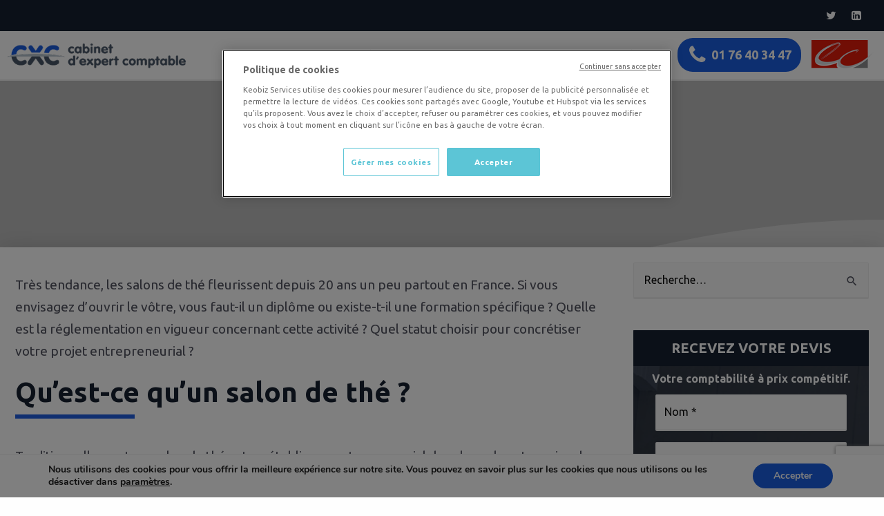

--- FILE ---
content_type: text/html;charset=UTF-8
request_url: https://www.cabinet-d-expertcomptable.com/comment-ouvrir-un-salon-de-the/
body_size: 55903
content:
<!DOCTYPE html>
<html lang="fr-FR">
<head>
<meta charset="UTF-8">
<meta name="viewport" content="width=device-width, initial-scale=1">
	 <link rel="profile" href="https://gmpg.org/xfn/11"> 
	 <meta name='robots' content='index, follow, max-image-preview:large, max-snippet:-1, max-video-preview:-1' />

<!-- Google Tag Manager for WordPress by gtm4wp.com -->
<script data-cfasync="false" data-pagespeed-no-defer>
	var gtm4wp_datalayer_name = "dataLayer";
	var dataLayer = dataLayer || [];
</script>
<!-- End Google Tag Manager for WordPress by gtm4wp.com -->
<!-- OneTrust Cookies Consent Notice start for www.cabinet-d-expertcomptable.com -->
<script type="text/javascript" src="https://cdn.cookielaw.org/consent/531bcddc-de1e-4f9e-9dea-54d13dc1bc85/OtAutoBlock.js" ></script>
<script src="https://cdn.cookielaw.org/scripttemplates/otSDKStub.js"  type="text/javascript" charset="UTF-8" data-domain-script="531bcddc-de1e-4f9e-9dea-54d13dc1bc85" ></script>
<script type="text/javascript">
function OptanonWrapper() { }
</script>
<!-- OneTrust Cookies Consent Notice end for www.cabinet-d-expertcomptable.com —>
	
	<!-- This site is optimized with the Yoast SEO plugin v23.8 - https://yoast.com/wordpress/plugins/seo/ -->
	<title>Comment ouvrir un salon de thé ?</title>
	<meta name="description" content="Très tendance, les salons de thé fleurissent en France. Faut-il un diplôme, existe-t-il une formation spécifique ? Quelle est la réglementation en vigueur qui encadre cette activité, quel statut choisir pour concrétiser votre projet entrepreneurial." />
	<link rel="canonical" href="https://www.cabinet-d-expertcomptable.com/comment-ouvrir-un-salon-de-the/" />
	<meta property="og:locale" content="fr_FR" />
	<meta property="og:type" content="article" />
	<meta property="og:title" content="Comment ouvrir un salon de thé ?" />
	<meta property="og:description" content="Très tendance, les salons de thé fleurissent en France. Faut-il un diplôme, existe-t-il une formation spécifique ? Quelle est la réglementation en vigueur qui encadre cette activité, quel statut choisir pour concrétiser votre projet entrepreneurial." />
	<meta property="og:url" content="https://www.cabinet-d-expertcomptable.com/comment-ouvrir-un-salon-de-the/" />
	<meta property="og:site_name" content="Cabinet Expert Comptable" />
	<meta property="article:modified_time" content="2019-06-16T15:20:14+00:00" />
	<meta name="twitter:card" content="summary_large_image" />
	<meta name="twitter:label1" content="Durée de lecture estimée" />
	<meta name="twitter:data1" content="4 minutes" />
	<script type="application/ld+json" class="yoast-schema-graph">{"@context":"https://schema.org","@graph":[{"@type":"WebPage","@id":"https://www.cabinet-d-expertcomptable.com/comment-ouvrir-un-salon-de-the/","url":"https://www.cabinet-d-expertcomptable.com/comment-ouvrir-un-salon-de-the/","name":"Comment ouvrir un salon de thé ?","isPartOf":{"@id":"https://www.cabinet-d-expertcomptable.com/#website"},"datePublished":"2019-03-29T15:03:29+00:00","dateModified":"2019-06-16T15:20:14+00:00","description":"Très tendance, les salons de thé fleurissent en France. Faut-il un diplôme, existe-t-il une formation spécifique ? Quelle est la réglementation en vigueur qui encadre cette activité, quel statut choisir pour concrétiser votre projet entrepreneurial.","breadcrumb":{"@id":"https://www.cabinet-d-expertcomptable.com/comment-ouvrir-un-salon-de-the/#breadcrumb"},"inLanguage":"fr-FR","potentialAction":[{"@type":"ReadAction","target":["https://www.cabinet-d-expertcomptable.com/comment-ouvrir-un-salon-de-the/"]}]},{"@type":"BreadcrumbList","@id":"https://www.cabinet-d-expertcomptable.com/comment-ouvrir-un-salon-de-the/#breadcrumb","itemListElement":[{"@type":"ListItem","position":1,"name":"Accueil","item":"https://www.cabinet-d-expertcomptable.com/"},{"@type":"ListItem","position":2,"name":"Comment ouvrir un salon de thé ?"}]},{"@type":"WebSite","@id":"https://www.cabinet-d-expertcomptable.com/#website","url":"https://www.cabinet-d-expertcomptable.com/","name":"Cabinet Expert Comptable","description":"La comptabilité et bien plus encore","publisher":{"@id":"https://www.cabinet-d-expertcomptable.com/#organization"},"potentialAction":[{"@type":"SearchAction","target":{"@type":"EntryPoint","urlTemplate":"https://www.cabinet-d-expertcomptable.com/?s={search_term_string}"},"query-input":{"@type":"PropertyValueSpecification","valueRequired":true,"valueName":"search_term_string"}}],"inLanguage":"fr-FR"},{"@type":"Organization","@id":"https://www.cabinet-d-expertcomptable.com/#organization","name":"Cabinet Expert Comptable","url":"https://www.cabinet-d-expertcomptable.com/","logo":{"@type":"ImageObject","inLanguage":"fr-FR","@id":"https://www.cabinet-d-expertcomptable.com/#/schema/logo/image/","url":"https://www.cabinet-d-expertcomptable.com/wp-content/uploads/2019/05/logo-cabinet-expert-comptable-1.png","contentUrl":"https://www.cabinet-d-expertcomptable.com/wp-content/uploads/2019/05/logo-cabinet-expert-comptable-1.png","width":400,"height":59,"caption":"Cabinet Expert Comptable"},"image":{"@id":"https://www.cabinet-d-expertcomptable.com/#/schema/logo/image/"}}]}</script>
	<!-- / Yoast SEO plugin. -->


<link rel='dns-prefetch' href='//maps.googleapis.com' />
<link rel='dns-prefetch' href='//fonts.googleapis.com' />
<link rel="alternate" type="application/rss+xml" title="Cabinet Expert Comptable &raquo; Flux" href="https://www.cabinet-d-expertcomptable.com/feed/" />
<link rel="alternate" type="application/rss+xml" title="Cabinet Expert Comptable &raquo; Flux des commentaires" href="https://www.cabinet-d-expertcomptable.com/comments/feed/" />
<script>
window._wpemojiSettings = {"baseUrl":"https:\/\/s.w.org\/images\/core\/emoji\/15.0.3\/72x72\/","ext":".png","svgUrl":"https:\/\/s.w.org\/images\/core\/emoji\/15.0.3\/svg\/","svgExt":".svg","source":{"concatemoji":"https:\/\/www.cabinet-d-expertcomptable.com\/wp-includes\/js\/wp-emoji-release.min.js?ver=6.6.4"}};
/*! This file is auto-generated */
!function(i,n){var o,s,e;function c(e){try{var t={supportTests:e,timestamp:(new Date).valueOf()};sessionStorage.setItem(o,JSON.stringify(t))}catch(e){}}function p(e,t,n){e.clearRect(0,0,e.canvas.width,e.canvas.height),e.fillText(t,0,0);var t=new Uint32Array(e.getImageData(0,0,e.canvas.width,e.canvas.height).data),r=(e.clearRect(0,0,e.canvas.width,e.canvas.height),e.fillText(n,0,0),new Uint32Array(e.getImageData(0,0,e.canvas.width,e.canvas.height).data));return t.every(function(e,t){return e===r[t]})}function u(e,t,n){switch(t){case"flag":return n(e,"\ud83c\udff3\ufe0f\u200d\u26a7\ufe0f","\ud83c\udff3\ufe0f\u200b\u26a7\ufe0f")?!1:!n(e,"\ud83c\uddfa\ud83c\uddf3","\ud83c\uddfa\u200b\ud83c\uddf3")&&!n(e,"\ud83c\udff4\udb40\udc67\udb40\udc62\udb40\udc65\udb40\udc6e\udb40\udc67\udb40\udc7f","\ud83c\udff4\u200b\udb40\udc67\u200b\udb40\udc62\u200b\udb40\udc65\u200b\udb40\udc6e\u200b\udb40\udc67\u200b\udb40\udc7f");case"emoji":return!n(e,"\ud83d\udc26\u200d\u2b1b","\ud83d\udc26\u200b\u2b1b")}return!1}function f(e,t,n){var r="undefined"!=typeof WorkerGlobalScope&&self instanceof WorkerGlobalScope?new OffscreenCanvas(300,150):i.createElement("canvas"),a=r.getContext("2d",{willReadFrequently:!0}),o=(a.textBaseline="top",a.font="600 32px Arial",{});return e.forEach(function(e){o[e]=t(a,e,n)}),o}function t(e){var t=i.createElement("script");t.src=e,t.defer=!0,i.head.appendChild(t)}"undefined"!=typeof Promise&&(o="wpEmojiSettingsSupports",s=["flag","emoji"],n.supports={everything:!0,everythingExceptFlag:!0},e=new Promise(function(e){i.addEventListener("DOMContentLoaded",e,{once:!0})}),new Promise(function(t){var n=function(){try{var e=JSON.parse(sessionStorage.getItem(o));if("object"==typeof e&&"number"==typeof e.timestamp&&(new Date).valueOf()<e.timestamp+604800&&"object"==typeof e.supportTests)return e.supportTests}catch(e){}return null}();if(!n){if("undefined"!=typeof Worker&&"undefined"!=typeof OffscreenCanvas&&"undefined"!=typeof URL&&URL.createObjectURL&&"undefined"!=typeof Blob)try{var e="postMessage("+f.toString()+"("+[JSON.stringify(s),u.toString(),p.toString()].join(",")+"));",r=new Blob([e],{type:"text/javascript"}),a=new Worker(URL.createObjectURL(r),{name:"wpTestEmojiSupports"});return void(a.onmessage=function(e){c(n=e.data),a.terminate(),t(n)})}catch(e){}c(n=f(s,u,p))}t(n)}).then(function(e){for(var t in e)n.supports[t]=e[t],n.supports.everything=n.supports.everything&&n.supports[t],"flag"!==t&&(n.supports.everythingExceptFlag=n.supports.everythingExceptFlag&&n.supports[t]);n.supports.everythingExceptFlag=n.supports.everythingExceptFlag&&!n.supports.flag,n.DOMReady=!1,n.readyCallback=function(){n.DOMReady=!0}}).then(function(){return e}).then(function(){var e;n.supports.everything||(n.readyCallback(),(e=n.source||{}).concatemoji?t(e.concatemoji):e.wpemoji&&e.twemoji&&(t(e.twemoji),t(e.wpemoji)))}))}((window,document),window._wpemojiSettings);
</script>
<link rel='stylesheet' id='astra-theme-css-css' href='https://www.cabinet-d-expertcomptable.com/wp-content/themes/astra/assets/css/minified/style.min.css?ver=4.8.3' media='all' />
<style id='astra-theme-css-inline-css'>
.ast-no-sidebar .entry-content .alignfull {margin-left: calc( -50vw + 50%);margin-right: calc( -50vw + 50%);max-width: 100vw;width: 100vw;}.ast-no-sidebar .entry-content .alignwide {margin-left: calc(-41vw + 50%);margin-right: calc(-41vw + 50%);max-width: unset;width: unset;}.ast-no-sidebar .entry-content .alignfull .alignfull,.ast-no-sidebar .entry-content .alignfull .alignwide,.ast-no-sidebar .entry-content .alignwide .alignfull,.ast-no-sidebar .entry-content .alignwide .alignwide,.ast-no-sidebar .entry-content .wp-block-column .alignfull,.ast-no-sidebar .entry-content .wp-block-column .alignwide{width: 100%;margin-left: auto;margin-right: auto;}.wp-block-gallery,.blocks-gallery-grid {margin: 0;}.wp-block-separator {max-width: 100px;}.wp-block-separator.is-style-wide,.wp-block-separator.is-style-dots {max-width: none;}.entry-content .has-2-columns .wp-block-column:first-child {padding-right: 10px;}.entry-content .has-2-columns .wp-block-column:last-child {padding-left: 10px;}@media (max-width: 782px) {.entry-content .wp-block-columns .wp-block-column {flex-basis: 100%;}.entry-content .has-2-columns .wp-block-column:first-child {padding-right: 0;}.entry-content .has-2-columns .wp-block-column:last-child {padding-left: 0;}}body .entry-content .wp-block-latest-posts {margin-left: 0;}body .entry-content .wp-block-latest-posts li {list-style: none;}.ast-no-sidebar .ast-container .entry-content .wp-block-latest-posts {margin-left: 0;}.ast-header-break-point .entry-content .alignwide {margin-left: auto;margin-right: auto;}.entry-content .blocks-gallery-item img {margin-bottom: auto;}.wp-block-pullquote {border-top: 4px solid #555d66;border-bottom: 4px solid #555d66;color: #40464d;}:root{--ast-post-nav-space:0;--ast-container-default-xlg-padding:6.67em;--ast-container-default-lg-padding:5.67em;--ast-container-default-slg-padding:4.34em;--ast-container-default-md-padding:3.34em;--ast-container-default-sm-padding:6.67em;--ast-container-default-xs-padding:2.4em;--ast-container-default-xxs-padding:1.4em;--ast-code-block-background:#EEEEEE;--ast-comment-inputs-background:#FAFAFA;--ast-normal-container-width:1280px;--ast-narrow-container-width:750px;--ast-blog-title-font-weight:normal;--ast-blog-meta-weight:inherit;}html{font-size:93.75%;}a,.page-title{color:#1a5ee1;}a:hover,a:focus{color:#1a5ee1;}body,button,input,select,textarea,.ast-button,.ast-custom-button{font-family:-apple-system,BlinkMacSystemFont,Segoe UI,Roboto,Oxygen-Sans,Ubuntu,Cantarell,Helvetica Neue,sans-serif;font-weight:inherit;font-size:15px;font-size:1rem;line-height:var(--ast-body-line-height,1.65em);}blockquote{color:#000000;}.site-title{font-size:35px;font-size:2.3333333333333rem;display:none;}header .custom-logo-link img{max-width:260px;width:260px;}.astra-logo-svg{width:260px;}.site-header .site-description{font-size:15px;font-size:1rem;display:none;}.entry-title{font-size:30px;font-size:2rem;}.archive .ast-article-post .ast-article-inner,.blog .ast-article-post .ast-article-inner,.archive .ast-article-post .ast-article-inner:hover,.blog .ast-article-post .ast-article-inner:hover{overflow:hidden;}h1,.entry-content h1{font-size:48px;font-size:3.2rem;line-height:1.4em;}h2,.entry-content h2{font-size:42px;font-size:2.8rem;line-height:1.3em;}h3,.entry-content h3{font-size:30px;font-size:2rem;line-height:1.3em;}h4,.entry-content h4{font-size:24px;font-size:1.6rem;line-height:1.2em;}h5,.entry-content h5{font-size:20px;font-size:1.3333333333333rem;line-height:1.2em;}h6,.entry-content h6{font-size:16px;font-size:1.0666666666667rem;line-height:1.25em;}::selection{background-color:#1a5ee1;color:#ffffff;}body,h1,.entry-title a,.entry-content h1,h2,.entry-content h2,h3,.entry-content h3,h4,.entry-content h4,h5,.entry-content h5,h6,.entry-content h6{color:#000000;}.tagcloud a:hover,.tagcloud a:focus,.tagcloud a.current-item{color:#ffffff;border-color:#1a5ee1;background-color:#1a5ee1;}input:focus,input[type="text"]:focus,input[type="email"]:focus,input[type="url"]:focus,input[type="password"]:focus,input[type="reset"]:focus,input[type="search"]:focus,textarea:focus{border-color:#1a5ee1;}input[type="radio"]:checked,input[type=reset],input[type="checkbox"]:checked,input[type="checkbox"]:hover:checked,input[type="checkbox"]:focus:checked,input[type=range]::-webkit-slider-thumb{border-color:#1a5ee1;background-color:#1a5ee1;box-shadow:none;}.site-footer a:hover + .post-count,.site-footer a:focus + .post-count{background:#1a5ee1;border-color:#1a5ee1;}.single .nav-links .nav-previous,.single .nav-links .nav-next{color:#1a5ee1;}.entry-meta,.entry-meta *{line-height:1.45;color:#1a5ee1;}.entry-meta a:not(.ast-button):hover,.entry-meta a:not(.ast-button):hover *,.entry-meta a:not(.ast-button):focus,.entry-meta a:not(.ast-button):focus *,.page-links > .page-link,.page-links .page-link:hover,.post-navigation a:hover{color:#1a5ee1;}#cat option,.secondary .calendar_wrap thead a,.secondary .calendar_wrap thead a:visited{color:#1a5ee1;}.secondary .calendar_wrap #today,.ast-progress-val span{background:#1a5ee1;}.secondary a:hover + .post-count,.secondary a:focus + .post-count{background:#1a5ee1;border-color:#1a5ee1;}.calendar_wrap #today > a{color:#ffffff;}.page-links .page-link,.single .post-navigation a{color:#1a5ee1;}.ast-search-menu-icon .search-form button.search-submit{padding:0 4px;}.ast-search-menu-icon form.search-form{padding-right:0;}.ast-header-search .ast-search-menu-icon.ast-dropdown-active .search-form,.ast-header-search .ast-search-menu-icon.ast-dropdown-active .search-field:focus{transition:all 0.2s;}.search-form input.search-field:focus{outline:none;}.widget-title,.widget .wp-block-heading{font-size:21px;font-size:1.4rem;color:#000000;}.single .ast-author-details .author-title{color:#1a5ee1;}.ast-search-menu-icon.slide-search a:focus-visible:focus-visible,.astra-search-icon:focus-visible,#close:focus-visible,a:focus-visible,.ast-menu-toggle:focus-visible,.site .skip-link:focus-visible,.wp-block-loginout input:focus-visible,.wp-block-search.wp-block-search__button-inside .wp-block-search__inside-wrapper,.ast-header-navigation-arrow:focus-visible,.woocommerce .wc-proceed-to-checkout > .checkout-button:focus-visible,.woocommerce .woocommerce-MyAccount-navigation ul li a:focus-visible,.ast-orders-table__row .ast-orders-table__cell:focus-visible,.woocommerce .woocommerce-order-details .order-again > .button:focus-visible,.woocommerce .woocommerce-message a.button.wc-forward:focus-visible,.woocommerce #minus_qty:focus-visible,.woocommerce #plus_qty:focus-visible,a#ast-apply-coupon:focus-visible,.woocommerce .woocommerce-info a:focus-visible,.woocommerce .astra-shop-summary-wrap a:focus-visible,.woocommerce a.wc-forward:focus-visible,#ast-apply-coupon:focus-visible,.woocommerce-js .woocommerce-mini-cart-item a.remove:focus-visible,#close:focus-visible,.button.search-submit:focus-visible,#search_submit:focus,.normal-search:focus-visible,.ast-header-account-wrap:focus-visible,.woocommerce .ast-on-card-button.ast-quick-view-trigger:focus{outline-style:dotted;outline-color:inherit;outline-width:thin;}input:focus,input[type="text"]:focus,input[type="email"]:focus,input[type="url"]:focus,input[type="password"]:focus,input[type="reset"]:focus,input[type="search"]:focus,input[type="number"]:focus,textarea:focus,.wp-block-search__input:focus,[data-section="section-header-mobile-trigger"] .ast-button-wrap .ast-mobile-menu-trigger-minimal:focus,.ast-mobile-popup-drawer.active .menu-toggle-close:focus,.woocommerce-ordering select.orderby:focus,#ast-scroll-top:focus,#coupon_code:focus,.woocommerce-page #comment:focus,.woocommerce #reviews #respond input#submit:focus,.woocommerce a.add_to_cart_button:focus,.woocommerce .button.single_add_to_cart_button:focus,.woocommerce .woocommerce-cart-form button:focus,.woocommerce .woocommerce-cart-form__cart-item .quantity .qty:focus,.woocommerce .woocommerce-billing-fields .woocommerce-billing-fields__field-wrapper .woocommerce-input-wrapper > .input-text:focus,.woocommerce #order_comments:focus,.woocommerce #place_order:focus,.woocommerce .woocommerce-address-fields .woocommerce-address-fields__field-wrapper .woocommerce-input-wrapper > .input-text:focus,.woocommerce .woocommerce-MyAccount-content form button:focus,.woocommerce .woocommerce-MyAccount-content .woocommerce-EditAccountForm .woocommerce-form-row .woocommerce-Input.input-text:focus,.woocommerce .ast-woocommerce-container .woocommerce-pagination ul.page-numbers li a:focus,body #content .woocommerce form .form-row .select2-container--default .select2-selection--single:focus,#ast-coupon-code:focus,.woocommerce.woocommerce-js .quantity input[type=number]:focus,.woocommerce-js .woocommerce-mini-cart-item .quantity input[type=number]:focus,.woocommerce p#ast-coupon-trigger:focus{border-style:dotted;border-color:inherit;border-width:thin;}input{outline:none;}.main-header-menu .menu-link,.ast-header-custom-item a{color:#000000;}.main-header-menu .menu-item:hover > .menu-link,.main-header-menu .menu-item:hover > .ast-menu-toggle,.main-header-menu .ast-masthead-custom-menu-items a:hover,.main-header-menu .menu-item.focus > .menu-link,.main-header-menu .menu-item.focus > .ast-menu-toggle,.main-header-menu .current-menu-item > .menu-link,.main-header-menu .current-menu-ancestor > .menu-link,.main-header-menu .current-menu-item > .ast-menu-toggle,.main-header-menu .current-menu-ancestor > .ast-menu-toggle{color:#1a5ee1;}.header-main-layout-3 .ast-main-header-bar-alignment{margin-right:auto;}.header-main-layout-2 .site-header-section-left .ast-site-identity{text-align:left;}.site-logo-img img{ transition:all 0.2s linear;}body .ast-oembed-container *{position:absolute;top:0;width:100%;height:100%;left:0;}body .wp-block-embed-pocket-casts .ast-oembed-container *{position:unset;}.ast-header-break-point .ast-mobile-menu-buttons-minimal.menu-toggle{background:transparent;color:#000000;}.ast-header-break-point .ast-mobile-menu-buttons-outline.menu-toggle{background:transparent;border:1px solid #000000;color:#000000;}.ast-header-break-point .ast-mobile-menu-buttons-fill.menu-toggle{background:#000000;color:#ffffff;}.ast-single-post-featured-section + article {margin-top: 2em;}.site-content .ast-single-post-featured-section img {width: 100%;overflow: hidden;object-fit: cover;}.ast-separate-container .site-content .ast-single-post-featured-section + article {margin-top: -80px;z-index: 9;position: relative;border-radius: 4px;}@media (min-width: 769px) {.ast-no-sidebar .site-content .ast-article-image-container--wide {margin-left: -120px;margin-right: -120px;max-width: unset;width: unset;}.ast-left-sidebar .site-content .ast-article-image-container--wide,.ast-right-sidebar .site-content .ast-article-image-container--wide {margin-left: -10px;margin-right: -10px;}.site-content .ast-article-image-container--full {margin-left: calc( -50vw + 50%);margin-right: calc( -50vw + 50%);max-width: 100vw;width: 100vw;}.ast-left-sidebar .site-content .ast-article-image-container--full,.ast-right-sidebar .site-content .ast-article-image-container--full {margin-left: -10px;margin-right: -10px;max-width: inherit;width: auto;}}.site > .ast-single-related-posts-container {margin-top: 0;}@media (min-width: 769px) {.ast-desktop .ast-container--narrow {max-width: var(--ast-narrow-container-width);margin: 0 auto;}}.ast-page-builder-template .hentry {margin: 0;}.ast-page-builder-template .site-content > .ast-container {max-width: 100%;padding: 0;}.ast-page-builder-template .site .site-content #primary {padding: 0;margin: 0;}.ast-page-builder-template .no-results {text-align: center;margin: 4em auto;}.ast-page-builder-template .ast-pagination {padding: 2em;}.ast-page-builder-template .entry-header.ast-no-title.ast-no-thumbnail {margin-top: 0;}.ast-page-builder-template .entry-header.ast-header-without-markup {margin-top: 0;margin-bottom: 0;}.ast-page-builder-template .entry-header.ast-no-title.ast-no-meta {margin-bottom: 0;}.ast-page-builder-template.single .post-navigation {padding-bottom: 2em;}.ast-page-builder-template.single-post .site-content > .ast-container {max-width: 100%;}.ast-page-builder-template .entry-header {margin-top: 4em;margin-left: auto;margin-right: auto;padding-left: 20px;padding-right: 20px;}.single.ast-page-builder-template .entry-header {padding-left: 20px;padding-right: 20px;}.ast-page-builder-template .ast-archive-description {margin: 4em auto 0;padding-left: 20px;padding-right: 20px;}.ast-page-builder-template.ast-no-sidebar .entry-content .alignwide {margin-left: 0;margin-right: 0;}.footer-adv .footer-adv-overlay{border-top-style:solid;border-top-color:#7a7a7a;}.wp-block-buttons.aligncenter{justify-content:center;}.ast-separate-container.ast-single-post.ast-right-sidebar #primary,.ast-separate-container.ast-single-post.ast-left-sidebar #primary,.ast-separate-container.ast-single-post #primary,.ast-plain-container.ast-single-post #primary,.ast-narrow-container.ast-single-post #primary{margin-bottom:3em;}@media (max-width:782px){.entry-content .wp-block-columns .wp-block-column{margin-left:0px;}}.wp-block-image.aligncenter{margin-left:auto;margin-right:auto;}.wp-block-table.aligncenter{margin-left:auto;margin-right:auto;}.wp-block-buttons .wp-block-button.is-style-outline .wp-block-button__link.wp-element-button,.ast-outline-button,.wp-block-uagb-buttons-child .uagb-buttons-repeater.ast-outline-button{border-top-width:2px;border-right-width:2px;border-bottom-width:2px;border-left-width:2px;font-family:inherit;font-weight:inherit;line-height:1em;}.wp-block-button .wp-block-button__link.wp-element-button.is-style-outline:not(.has-background),.wp-block-button.is-style-outline>.wp-block-button__link.wp-element-button:not(.has-background),.ast-outline-button{background-color:transparent;}.entry-content[data-ast-blocks-layout] > figure{margin-bottom:1em;}@media (max-width:768px){.ast-separate-container #primary,.ast-separate-container #secondary{padding:1.5em 0;}#primary,#secondary{padding:1.5em 0;margin:0;}.ast-left-sidebar #content > .ast-container{display:flex;flex-direction:column-reverse;width:100%;}.ast-separate-container .ast-article-post,.ast-separate-container .ast-article-single{padding:1.5em 2.14em;}.ast-author-box img.avatar{margin:20px 0 0 0;}}@media (min-width:769px){.ast-separate-container.ast-right-sidebar #primary,.ast-separate-container.ast-left-sidebar #primary{border:0;}.search-no-results.ast-separate-container #primary{margin-bottom:4em;}}.menu-toggle,button,.ast-button,.ast-custom-button,.button,input#submit,input[type="button"],input[type="submit"],input[type="reset"]{color:#ffffff;border-color:#1a5ee1;background-color:#1a5ee1;padding-top:10px;padding-right:40px;padding-bottom:10px;padding-left:40px;font-family:inherit;font-weight:inherit;}button:focus,.menu-toggle:hover,button:hover,.ast-button:hover,.ast-custom-button:hover .button:hover,.ast-custom-button:hover,input[type=reset]:hover,input[type=reset]:focus,input#submit:hover,input#submit:focus,input[type="button"]:hover,input[type="button"]:focus,input[type="submit"]:hover,input[type="submit"]:focus{color:#ffffff;background-color:#1a5ee1;border-color:#1a5ee1;}@media (max-width:768px){.ast-mobile-header-stack .main-header-bar .ast-search-menu-icon{display:inline-block;}.ast-header-break-point.ast-header-custom-item-outside .ast-mobile-header-stack .main-header-bar .ast-search-icon{margin:0;}.ast-comment-avatar-wrap img{max-width:2.5em;}.ast-comment-meta{padding:0 1.8888em 1.3333em;}.ast-separate-container .ast-comment-list li.depth-1{padding:1.5em 2.14em;}.ast-separate-container .comment-respond{padding:2em 2.14em;}}@media (min-width:544px){.ast-container{max-width:100%;}}@media (max-width:544px){.ast-separate-container .ast-article-post,.ast-separate-container .ast-article-single,.ast-separate-container .comments-title,.ast-separate-container .ast-archive-description{padding:1.5em 1em;}.ast-separate-container #content .ast-container{padding-left:0.54em;padding-right:0.54em;}.ast-separate-container .ast-comment-list .bypostauthor{padding:.5em;}.ast-search-menu-icon.ast-dropdown-active .search-field{width:170px;}.site-branding img,.site-header .site-logo-img .custom-logo-link img{max-width:100%;}} #ast-mobile-header .ast-site-header-cart-li a{pointer-events:none;}@media (min-width:545px){.ast-page-builder-template .comments-area,.single.ast-page-builder-template .entry-header,.single.ast-page-builder-template .post-navigation,.single.ast-page-builder-template .ast-single-related-posts-container{max-width:1320px;margin-left:auto;margin-right:auto;}}.ast-no-sidebar.ast-separate-container .entry-content .alignfull {margin-left: -6.67em;margin-right: -6.67em;width: auto;}@media (max-width: 1200px) {.ast-no-sidebar.ast-separate-container .entry-content .alignfull {margin-left: -2.4em;margin-right: -2.4em;}}@media (max-width: 768px) {.ast-no-sidebar.ast-separate-container .entry-content .alignfull {margin-left: -2.14em;margin-right: -2.14em;}}@media (max-width: 544px) {.ast-no-sidebar.ast-separate-container .entry-content .alignfull {margin-left: -1em;margin-right: -1em;}}.ast-no-sidebar.ast-separate-container .entry-content .alignwide {margin-left: -20px;margin-right: -20px;}.ast-no-sidebar.ast-separate-container .entry-content .wp-block-column .alignfull,.ast-no-sidebar.ast-separate-container .entry-content .wp-block-column .alignwide {margin-left: auto;margin-right: auto;width: 100%;}@media (max-width:768px){.site-title{display:none;}.site-header .site-description{display:none;}h1,.entry-content h1{font-size:30px;}h2,.entry-content h2{font-size:25px;}h3,.entry-content h3{font-size:20px;}.astra-logo-svg{width:200px;}header .custom-logo-link img,.ast-header-break-point .site-logo-img .custom-mobile-logo-link img{max-width:200px;width:200px;}}@media (max-width:544px){.site-title{display:none;}.site-header .site-description{display:none;}h1,.entry-content h1{font-size:30px;}h2,.entry-content h2{font-size:25px;}h3,.entry-content h3{font-size:20px;}header .custom-logo-link img,.ast-header-break-point .site-branding img,.ast-header-break-point .custom-logo-link img{max-width:180px;width:180px;}.astra-logo-svg{width:180px;}.ast-header-break-point .site-logo-img .custom-mobile-logo-link img{max-width:180px;}}@media (max-width:768px){html{font-size:85.5%;}}@media (max-width:544px){html{font-size:85.5%;}}@media (min-width:769px){.ast-container{max-width:1320px;}}@font-face {font-family: "Astra";src: url(https://www.cabinet-d-expertcomptable.com/wp-content/themes/astra/assets/fonts/astra.woff) format("woff"),url(https://www.cabinet-d-expertcomptable.com/wp-content/themes/astra/assets/fonts/astra.ttf) format("truetype"),url(https://www.cabinet-d-expertcomptable.com/wp-content/themes/astra/assets/fonts/astra.svg#astra) format("svg");font-weight: normal;font-style: normal;font-display: fallback;}@media (max-width:768px) {.main-header-bar .main-header-bar-navigation{display:none;}}.ast-desktop .main-header-menu.submenu-with-border .sub-menu,.ast-desktop .main-header-menu.submenu-with-border .astra-full-megamenu-wrapper{border-color:#1a5ee1;}.ast-desktop .main-header-menu.submenu-with-border .sub-menu{border-style:solid;}.ast-desktop .main-header-menu.submenu-with-border .sub-menu .sub-menu{top:-0px;}.ast-desktop .main-header-menu.submenu-with-border .sub-menu .menu-link,.ast-desktop .main-header-menu.submenu-with-border .children .menu-link{border-bottom-width:1px;border-style:solid;border-color:#eeeeee;}@media (min-width:769px){.main-header-menu .sub-menu .menu-item.ast-left-align-sub-menu:hover > .sub-menu,.main-header-menu .sub-menu .menu-item.ast-left-align-sub-menu.focus > .sub-menu{margin-left:-0px;}}.site .comments-area{padding-bottom:3em;}.ast-header-widget-area {line-height: 1.65;}.ast-header-widget-area .widget-title,.ast-header-widget-area .no-widget-text {margin-bottom: 0;}.ast-header-widget-area .widget {margin: .5em;display: inline-block;vertical-align: middle;}.ast-header-widget-area .widget p {margin-bottom: 0;}.ast-header-widget-area .widget ul {position: static;border: 0;width: auto;}.ast-header-widget-area .widget ul a {border: 0;}.ast-header-widget-area .widget.widget_search .search-field,.ast-header-widget-area .widget.widget_search .search-field:focus {padding: 10px 45px 10px 15px;}.ast-header-widget-area .widget:last-child {margin-bottom: 0.5em;margin-right: 0;}.submenu-with-border .ast-header-widget-area .widget ul {position: static;border: 0;width: auto;}.submenu-with-border .ast-header-widget-area .widget ul a {border: 0;}.ast-header-break-point .ast-header-widget-area .widget {margin: .5em 0;display: block;}.ast-header-break-point.ast-header-custom-item-inside .main-header-bar .main-header-bar-navigation .ast-search-icon {display: none;}.ast-header-break-point.ast-header-custom-item-inside .main-header-bar .ast-search-menu-icon .search-form {padding: 0;display: block;overflow: hidden;}.ast-header-break-point .ast-header-custom-item .widget:last-child {margin-bottom: 1em;}.ast-header-custom-item .widget {margin: 0.5em;display: inline-block;vertical-align: middle;}.ast-header-custom-item .widget p {margin-bottom: 0;}.ast-header-custom-item .widget li {width: auto;}.ast-header-custom-item-inside .button-custom-menu-item .menu-link {display: none;}.ast-header-custom-item-inside.ast-header-break-point .button-custom-menu-item .ast-custom-button-link {display: none;}.ast-header-custom-item-inside.ast-header-break-point .button-custom-menu-item .menu-link {display: block;}.ast-header-break-point.ast-header-custom-item-outside .main-header-bar .ast-search-icon {margin-right: 1em;}.ast-header-break-point.ast-header-custom-item-inside .main-header-bar .ast-search-menu-icon .search-field,.ast-header-break-point.ast-header-custom-item-inside .main-header-bar .ast-search-menu-icon.ast-inline-search .search-field {width: 100%;padding-right: 5.5em;}.ast-header-break-point.ast-header-custom-item-inside .main-header-bar .ast-search-menu-icon .search-submit {display: block;position: absolute;height: 100%;top: 0;right: 0;padding: 0 1em;border-radius: 0;}.ast-header-break-point .ast-header-custom-item .ast-masthead-custom-menu-items {padding-left: 20px;padding-right: 20px;margin-bottom: 1em;margin-top: 1em;}.ast-header-custom-item-inside.ast-header-break-point .button-custom-menu-item {padding-left: 0;padding-right: 0;margin-top: 0;margin-bottom: 0;}.astra-icon-down_arrow::after {content: "\e900";font-family: Astra;}.astra-icon-close::after {content: "\e5cd";font-family: Astra;}.astra-icon-drag_handle::after {content: "\e25d";font-family: Astra;}.astra-icon-format_align_justify::after {content: "\e235";font-family: Astra;}.astra-icon-menu::after {content: "\e5d2";font-family: Astra;}.astra-icon-reorder::after {content: "\e8fe";font-family: Astra;}.astra-icon-search::after {content: "\e8b6";font-family: Astra;}.astra-icon-zoom_in::after {content: "\e56b";font-family: Astra;}.astra-icon-check-circle::after {content: "\e901";font-family: Astra;}.astra-icon-shopping-cart::after {content: "\f07a";font-family: Astra;}.astra-icon-shopping-bag::after {content: "\f290";font-family: Astra;}.astra-icon-shopping-basket::after {content: "\f291";font-family: Astra;}.astra-icon-circle-o::after {content: "\e903";font-family: Astra;}.astra-icon-certificate::after {content: "\e902";font-family: Astra;}blockquote {padding: 1.2em;}:root .has-ast-global-color-0-color{color:var(--ast-global-color-0);}:root .has-ast-global-color-0-background-color{background-color:var(--ast-global-color-0);}:root .wp-block-button .has-ast-global-color-0-color{color:var(--ast-global-color-0);}:root .wp-block-button .has-ast-global-color-0-background-color{background-color:var(--ast-global-color-0);}:root .has-ast-global-color-1-color{color:var(--ast-global-color-1);}:root .has-ast-global-color-1-background-color{background-color:var(--ast-global-color-1);}:root .wp-block-button .has-ast-global-color-1-color{color:var(--ast-global-color-1);}:root .wp-block-button .has-ast-global-color-1-background-color{background-color:var(--ast-global-color-1);}:root .has-ast-global-color-2-color{color:var(--ast-global-color-2);}:root .has-ast-global-color-2-background-color{background-color:var(--ast-global-color-2);}:root .wp-block-button .has-ast-global-color-2-color{color:var(--ast-global-color-2);}:root .wp-block-button .has-ast-global-color-2-background-color{background-color:var(--ast-global-color-2);}:root .has-ast-global-color-3-color{color:var(--ast-global-color-3);}:root .has-ast-global-color-3-background-color{background-color:var(--ast-global-color-3);}:root .wp-block-button .has-ast-global-color-3-color{color:var(--ast-global-color-3);}:root .wp-block-button .has-ast-global-color-3-background-color{background-color:var(--ast-global-color-3);}:root .has-ast-global-color-4-color{color:var(--ast-global-color-4);}:root .has-ast-global-color-4-background-color{background-color:var(--ast-global-color-4);}:root .wp-block-button .has-ast-global-color-4-color{color:var(--ast-global-color-4);}:root .wp-block-button .has-ast-global-color-4-background-color{background-color:var(--ast-global-color-4);}:root .has-ast-global-color-5-color{color:var(--ast-global-color-5);}:root .has-ast-global-color-5-background-color{background-color:var(--ast-global-color-5);}:root .wp-block-button .has-ast-global-color-5-color{color:var(--ast-global-color-5);}:root .wp-block-button .has-ast-global-color-5-background-color{background-color:var(--ast-global-color-5);}:root .has-ast-global-color-6-color{color:var(--ast-global-color-6);}:root .has-ast-global-color-6-background-color{background-color:var(--ast-global-color-6);}:root .wp-block-button .has-ast-global-color-6-color{color:var(--ast-global-color-6);}:root .wp-block-button .has-ast-global-color-6-background-color{background-color:var(--ast-global-color-6);}:root .has-ast-global-color-7-color{color:var(--ast-global-color-7);}:root .has-ast-global-color-7-background-color{background-color:var(--ast-global-color-7);}:root .wp-block-button .has-ast-global-color-7-color{color:var(--ast-global-color-7);}:root .wp-block-button .has-ast-global-color-7-background-color{background-color:var(--ast-global-color-7);}:root .has-ast-global-color-8-color{color:var(--ast-global-color-8);}:root .has-ast-global-color-8-background-color{background-color:var(--ast-global-color-8);}:root .wp-block-button .has-ast-global-color-8-color{color:var(--ast-global-color-8);}:root .wp-block-button .has-ast-global-color-8-background-color{background-color:var(--ast-global-color-8);}:root{--ast-global-color-0:#0170B9;--ast-global-color-1:#3a3a3a;--ast-global-color-2:#3a3a3a;--ast-global-color-3:#4B4F58;--ast-global-color-4:#F5F5F5;--ast-global-color-5:#FFFFFF;--ast-global-color-6:#E5E5E5;--ast-global-color-7:#424242;--ast-global-color-8:#000000;}:root {--ast-border-color : #dddddd;}.ast-single-entry-banner {-js-display: flex;display: flex;flex-direction: column;justify-content: center;text-align: center;position: relative;background: #eeeeee;}.ast-single-entry-banner[data-banner-layout="layout-1"] {max-width: 1280px;background: inherit;padding: 20px 0;}.ast-single-entry-banner[data-banner-width-type="custom"] {margin: 0 auto;width: 100%;}.ast-single-entry-banner + .site-content .entry-header {margin-bottom: 0;}.site .ast-author-avatar {--ast-author-avatar-size: ;}a.ast-underline-text {text-decoration: underline;}.ast-container > .ast-terms-link {position: relative;display: block;}a.ast-button.ast-badge-tax {padding: 4px 8px;border-radius: 3px;font-size: inherit;}header.entry-header > *:not(:last-child){margin-bottom:10px;}header.entry-header .post-thumb img,.ast-single-post-featured-section.post-thumb img{aspect-ratio:16/9;}.ast-archive-entry-banner {-js-display: flex;display: flex;flex-direction: column;justify-content: center;text-align: center;position: relative;background: #eeeeee;}.ast-archive-entry-banner[data-banner-width-type="custom"] {margin: 0 auto;width: 100%;}.ast-archive-entry-banner[data-banner-layout="layout-1"] {background: inherit;padding: 20px 0;text-align: left;}body.archive .ast-archive-description{max-width:1280px;width:100%;text-align:left;padding-top:3em;padding-right:3em;padding-bottom:3em;padding-left:3em;}body.archive .ast-archive-description *{color:#999999;}body.archive .ast-archive-description .ast-archive-title,body.archive .ast-archive-description .ast-archive-title *{color:#222222;font-size:40px;font-size:2.6666666666667rem;}body.archive .ast-archive-description > *:not(:last-child){margin-bottom:10px;}@media (max-width:768px){body.archive .ast-archive-description{text-align:left;}}@media (max-width:544px){body.archive .ast-archive-description{text-align:left;}}.ast-breadcrumbs .trail-browse,.ast-breadcrumbs .trail-items,.ast-breadcrumbs .trail-items li{display:inline-block;margin:0;padding:0;border:none;background:inherit;text-indent:0;text-decoration:none;}.ast-breadcrumbs .trail-browse{font-size:inherit;font-style:inherit;font-weight:inherit;color:inherit;}.ast-breadcrumbs .trail-items{list-style:none;}.trail-items li::after{padding:0 0.3em;content:"\00bb";}.trail-items li:last-of-type::after{display:none;}h1,.entry-content h1,h2,.entry-content h2,h3,.entry-content h3,h4,.entry-content h4,h5,.entry-content h5,h6,.entry-content h6{color:var(--ast-global-color-2);}.elementor-posts-container [CLASS*="ast-width-"]{width:100%;}.elementor-template-full-width .ast-container{display:block;}.elementor-screen-only,.screen-reader-text,.screen-reader-text span,.ui-helper-hidden-accessible{top:0 !important;}@media (max-width:544px){.elementor-element .elementor-wc-products .woocommerce[class*="columns-"] ul.products li.product{width:auto;margin:0;}.elementor-element .woocommerce .woocommerce-result-count{float:none;}}.ast-header-break-point .main-header-bar{border-bottom-width:1px;border-bottom-color:#eeeeee;}@media (min-width:769px){.main-header-bar{border-bottom-width:1px;border-bottom-color:#eeeeee;}}.main-header-menu .menu-item,#astra-footer-menu .menu-item,.main-header-bar .ast-masthead-custom-menu-items{-js-display:flex;display:flex;-webkit-box-pack:center;-webkit-justify-content:center;-moz-box-pack:center;-ms-flex-pack:center;justify-content:center;-webkit-box-orient:vertical;-webkit-box-direction:normal;-webkit-flex-direction:column;-moz-box-orient:vertical;-moz-box-direction:normal;-ms-flex-direction:column;flex-direction:column;}.main-header-menu > .menu-item > .menu-link,#astra-footer-menu > .menu-item > .menu-link{height:100%;-webkit-box-align:center;-webkit-align-items:center;-moz-box-align:center;-ms-flex-align:center;align-items:center;-js-display:flex;display:flex;}.ast-primary-menu-disabled .main-header-bar .ast-masthead-custom-menu-items{flex:unset;}.header-main-layout-1 .ast-flex.main-header-container,.header-main-layout-3 .ast-flex.main-header-container{-webkit-align-content:center;-ms-flex-line-pack:center;align-content:center;-webkit-box-align:center;-webkit-align-items:center;-moz-box-align:center;-ms-flex-align:center;align-items:center;}.main-header-menu .sub-menu .menu-item.menu-item-has-children > .menu-link:after{position:absolute;right:1em;top:50%;transform:translate(0,-50%) rotate(270deg);}.ast-header-break-point .main-header-bar .main-header-bar-navigation .page_item_has_children > .ast-menu-toggle::before,.ast-header-break-point .main-header-bar .main-header-bar-navigation .menu-item-has-children > .ast-menu-toggle::before,.ast-mobile-popup-drawer .main-header-bar-navigation .menu-item-has-children>.ast-menu-toggle::before,.ast-header-break-point .ast-mobile-header-wrap .main-header-bar-navigation .menu-item-has-children > .ast-menu-toggle::before{font-weight:bold;content:"\e900";font-family:Astra;text-decoration:inherit;display:inline-block;}.ast-header-break-point .main-navigation ul.sub-menu .menu-item .menu-link:before{content:"\e900";font-family:Astra;font-size:.65em;text-decoration:inherit;display:inline-block;transform:translate(0,-2px) rotateZ(270deg);margin-right:5px;}.widget_search .search-form:after{font-family:Astra;font-size:1.2em;font-weight:normal;content:"\e8b6";position:absolute;top:50%;right:15px;transform:translate(0,-50%);}.astra-search-icon::before{content:"\e8b6";font-family:Astra;font-style:normal;font-weight:normal;text-decoration:inherit;text-align:center;-webkit-font-smoothing:antialiased;-moz-osx-font-smoothing:grayscale;z-index:3;}.main-header-bar .main-header-bar-navigation .page_item_has_children > a:after,.main-header-bar .main-header-bar-navigation .menu-item-has-children > a:after,.menu-item-has-children .ast-header-navigation-arrow:after{content:"\e900";display:inline-block;font-family:Astra;font-size:.6rem;font-weight:bold;text-rendering:auto;-webkit-font-smoothing:antialiased;-moz-osx-font-smoothing:grayscale;margin-left:10px;line-height:normal;}.menu-item-has-children .sub-menu .ast-header-navigation-arrow:after{margin-left:0;}.ast-mobile-popup-drawer .main-header-bar-navigation .ast-submenu-expanded>.ast-menu-toggle::before{transform:rotateX(180deg);}.ast-header-break-point .main-header-bar-navigation .menu-item-has-children > .menu-link:after{display:none;}@media (min-width:769px){.ast-builder-menu .main-navigation > ul > li:last-child a{margin-right:0;}}:root{--e-global-color-astglobalcolor0:#0170B9;--e-global-color-astglobalcolor1:#3a3a3a;--e-global-color-astglobalcolor2:#3a3a3a;--e-global-color-astglobalcolor3:#4B4F58;--e-global-color-astglobalcolor4:#F5F5F5;--e-global-color-astglobalcolor5:#FFFFFF;--e-global-color-astglobalcolor6:#E5E5E5;--e-global-color-astglobalcolor7:#424242;--e-global-color-astglobalcolor8:#000000;}.ast-desktop .astra-menu-animation-slide-up>.menu-item>.astra-full-megamenu-wrapper,.ast-desktop .astra-menu-animation-slide-up>.menu-item>.sub-menu,.ast-desktop .astra-menu-animation-slide-up>.menu-item>.sub-menu .sub-menu{opacity:0;visibility:hidden;transform:translateY(.5em);transition:visibility .2s ease,transform .2s ease}.ast-desktop .astra-menu-animation-slide-up>.menu-item .menu-item.focus>.sub-menu,.ast-desktop .astra-menu-animation-slide-up>.menu-item .menu-item:hover>.sub-menu,.ast-desktop .astra-menu-animation-slide-up>.menu-item.focus>.astra-full-megamenu-wrapper,.ast-desktop .astra-menu-animation-slide-up>.menu-item.focus>.sub-menu,.ast-desktop .astra-menu-animation-slide-up>.menu-item:hover>.astra-full-megamenu-wrapper,.ast-desktop .astra-menu-animation-slide-up>.menu-item:hover>.sub-menu{opacity:1;visibility:visible;transform:translateY(0);transition:opacity .2s ease,visibility .2s ease,transform .2s ease}.ast-desktop .astra-menu-animation-slide-up>.full-width-mega.menu-item.focus>.astra-full-megamenu-wrapper,.ast-desktop .astra-menu-animation-slide-up>.full-width-mega.menu-item:hover>.astra-full-megamenu-wrapper{-js-display:flex;display:flex}.ast-desktop .astra-menu-animation-slide-down>.menu-item>.astra-full-megamenu-wrapper,.ast-desktop .astra-menu-animation-slide-down>.menu-item>.sub-menu,.ast-desktop .astra-menu-animation-slide-down>.menu-item>.sub-menu .sub-menu{opacity:0;visibility:hidden;transform:translateY(-.5em);transition:visibility .2s ease,transform .2s ease}.ast-desktop .astra-menu-animation-slide-down>.menu-item .menu-item.focus>.sub-menu,.ast-desktop .astra-menu-animation-slide-down>.menu-item .menu-item:hover>.sub-menu,.ast-desktop .astra-menu-animation-slide-down>.menu-item.focus>.astra-full-megamenu-wrapper,.ast-desktop .astra-menu-animation-slide-down>.menu-item.focus>.sub-menu,.ast-desktop .astra-menu-animation-slide-down>.menu-item:hover>.astra-full-megamenu-wrapper,.ast-desktop .astra-menu-animation-slide-down>.menu-item:hover>.sub-menu{opacity:1;visibility:visible;transform:translateY(0);transition:opacity .2s ease,visibility .2s ease,transform .2s ease}.ast-desktop .astra-menu-animation-slide-down>.full-width-mega.menu-item.focus>.astra-full-megamenu-wrapper,.ast-desktop .astra-menu-animation-slide-down>.full-width-mega.menu-item:hover>.astra-full-megamenu-wrapper{-js-display:flex;display:flex}.ast-desktop .astra-menu-animation-fade>.menu-item>.astra-full-megamenu-wrapper,.ast-desktop .astra-menu-animation-fade>.menu-item>.sub-menu,.ast-desktop .astra-menu-animation-fade>.menu-item>.sub-menu .sub-menu{opacity:0;visibility:hidden;transition:opacity ease-in-out .3s}.ast-desktop .astra-menu-animation-fade>.menu-item .menu-item.focus>.sub-menu,.ast-desktop .astra-menu-animation-fade>.menu-item .menu-item:hover>.sub-menu,.ast-desktop .astra-menu-animation-fade>.menu-item.focus>.astra-full-megamenu-wrapper,.ast-desktop .astra-menu-animation-fade>.menu-item.focus>.sub-menu,.ast-desktop .astra-menu-animation-fade>.menu-item:hover>.astra-full-megamenu-wrapper,.ast-desktop .astra-menu-animation-fade>.menu-item:hover>.sub-menu{opacity:1;visibility:visible;transition:opacity ease-in-out .3s}.ast-desktop .astra-menu-animation-fade>.full-width-mega.menu-item.focus>.astra-full-megamenu-wrapper,.ast-desktop .astra-menu-animation-fade>.full-width-mega.menu-item:hover>.astra-full-megamenu-wrapper{-js-display:flex;display:flex}.ast-desktop .menu-item.ast-menu-hover>.sub-menu.toggled-on{opacity:1;visibility:visible}
</style>
<link rel='stylesheet' id='elementor-frontend-css' href='https://www.cabinet-d-expertcomptable.com/wp-content/plugins/elementor/assets/css/frontend.min.css?ver=3.25.4' media='all' />
<link rel='stylesheet' id='eael-general-css' href='https://www.cabinet-d-expertcomptable.com/wp-content/plugins/essential-addons-for-elementor-lite/assets/front-end/css/view/general.min.css?ver=6.0.8' media='all' />
<link rel='stylesheet' id='eael-4220-css' href='https://www.cabinet-d-expertcomptable.com/wp-content/uploads/essential-addons-elementor/eael-4220.css?ver=1560705614' media='all' />
<style id='wp-emoji-styles-inline-css'>

	img.wp-smiley, img.emoji {
		display: inline !important;
		border: none !important;
		box-shadow: none !important;
		height: 1em !important;
		width: 1em !important;
		margin: 0 0.07em !important;
		vertical-align: -0.1em !important;
		background: none !important;
		padding: 0 !important;
	}
</style>
<link rel='stylesheet' id='wp-block-library-css' href='https://www.cabinet-d-expertcomptable.com/wp-includes/css/dist/block-library/style.min.css?ver=6.6.4' media='all' />
<style id='wp-block-library-theme-inline-css'>
.wp-block-audio :where(figcaption){color:#555;font-size:13px;text-align:center}.is-dark-theme .wp-block-audio :where(figcaption){color:#ffffffa6}.wp-block-audio{margin:0 0 1em}.wp-block-code{border:1px solid #ccc;border-radius:4px;font-family:Menlo,Consolas,monaco,monospace;padding:.8em 1em}.wp-block-embed :where(figcaption){color:#555;font-size:13px;text-align:center}.is-dark-theme .wp-block-embed :where(figcaption){color:#ffffffa6}.wp-block-embed{margin:0 0 1em}.blocks-gallery-caption{color:#555;font-size:13px;text-align:center}.is-dark-theme .blocks-gallery-caption{color:#ffffffa6}:root :where(.wp-block-image figcaption){color:#555;font-size:13px;text-align:center}.is-dark-theme :root :where(.wp-block-image figcaption){color:#ffffffa6}.wp-block-image{margin:0 0 1em}.wp-block-pullquote{border-bottom:4px solid;border-top:4px solid;color:currentColor;margin-bottom:1.75em}.wp-block-pullquote cite,.wp-block-pullquote footer,.wp-block-pullquote__citation{color:currentColor;font-size:.8125em;font-style:normal;text-transform:uppercase}.wp-block-quote{border-left:.25em solid;margin:0 0 1.75em;padding-left:1em}.wp-block-quote cite,.wp-block-quote footer{color:currentColor;font-size:.8125em;font-style:normal;position:relative}.wp-block-quote.has-text-align-right{border-left:none;border-right:.25em solid;padding-left:0;padding-right:1em}.wp-block-quote.has-text-align-center{border:none;padding-left:0}.wp-block-quote.is-large,.wp-block-quote.is-style-large,.wp-block-quote.is-style-plain{border:none}.wp-block-search .wp-block-search__label{font-weight:700}.wp-block-search__button{border:1px solid #ccc;padding:.375em .625em}:where(.wp-block-group.has-background){padding:1.25em 2.375em}.wp-block-separator.has-css-opacity{opacity:.4}.wp-block-separator{border:none;border-bottom:2px solid;margin-left:auto;margin-right:auto}.wp-block-separator.has-alpha-channel-opacity{opacity:1}.wp-block-separator:not(.is-style-wide):not(.is-style-dots){width:100px}.wp-block-separator.has-background:not(.is-style-dots){border-bottom:none;height:1px}.wp-block-separator.has-background:not(.is-style-wide):not(.is-style-dots){height:2px}.wp-block-table{margin:0 0 1em}.wp-block-table td,.wp-block-table th{word-break:normal}.wp-block-table :where(figcaption){color:#555;font-size:13px;text-align:center}.is-dark-theme .wp-block-table :where(figcaption){color:#ffffffa6}.wp-block-video :where(figcaption){color:#555;font-size:13px;text-align:center}.is-dark-theme .wp-block-video :where(figcaption){color:#ffffffa6}.wp-block-video{margin:0 0 1em}:root :where(.wp-block-template-part.has-background){margin-bottom:0;margin-top:0;padding:1.25em 2.375em}
</style>
<style id='global-styles-inline-css'>
:root{--wp--preset--aspect-ratio--square: 1;--wp--preset--aspect-ratio--4-3: 4/3;--wp--preset--aspect-ratio--3-4: 3/4;--wp--preset--aspect-ratio--3-2: 3/2;--wp--preset--aspect-ratio--2-3: 2/3;--wp--preset--aspect-ratio--16-9: 16/9;--wp--preset--aspect-ratio--9-16: 9/16;--wp--preset--color--black: #000000;--wp--preset--color--cyan-bluish-gray: #abb8c3;--wp--preset--color--white: #ffffff;--wp--preset--color--pale-pink: #f78da7;--wp--preset--color--vivid-red: #cf2e2e;--wp--preset--color--luminous-vivid-orange: #ff6900;--wp--preset--color--luminous-vivid-amber: #fcb900;--wp--preset--color--light-green-cyan: #7bdcb5;--wp--preset--color--vivid-green-cyan: #00d084;--wp--preset--color--pale-cyan-blue: #8ed1fc;--wp--preset--color--vivid-cyan-blue: #0693e3;--wp--preset--color--vivid-purple: #9b51e0;--wp--preset--color--ast-global-color-0: var(--ast-global-color-0);--wp--preset--color--ast-global-color-1: var(--ast-global-color-1);--wp--preset--color--ast-global-color-2: var(--ast-global-color-2);--wp--preset--color--ast-global-color-3: var(--ast-global-color-3);--wp--preset--color--ast-global-color-4: var(--ast-global-color-4);--wp--preset--color--ast-global-color-5: var(--ast-global-color-5);--wp--preset--color--ast-global-color-6: var(--ast-global-color-6);--wp--preset--color--ast-global-color-7: var(--ast-global-color-7);--wp--preset--color--ast-global-color-8: var(--ast-global-color-8);--wp--preset--gradient--vivid-cyan-blue-to-vivid-purple: linear-gradient(135deg,rgba(6,147,227,1) 0%,rgb(155,81,224) 100%);--wp--preset--gradient--light-green-cyan-to-vivid-green-cyan: linear-gradient(135deg,rgb(122,220,180) 0%,rgb(0,208,130) 100%);--wp--preset--gradient--luminous-vivid-amber-to-luminous-vivid-orange: linear-gradient(135deg,rgba(252,185,0,1) 0%,rgba(255,105,0,1) 100%);--wp--preset--gradient--luminous-vivid-orange-to-vivid-red: linear-gradient(135deg,rgba(255,105,0,1) 0%,rgb(207,46,46) 100%);--wp--preset--gradient--very-light-gray-to-cyan-bluish-gray: linear-gradient(135deg,rgb(238,238,238) 0%,rgb(169,184,195) 100%);--wp--preset--gradient--cool-to-warm-spectrum: linear-gradient(135deg,rgb(74,234,220) 0%,rgb(151,120,209) 20%,rgb(207,42,186) 40%,rgb(238,44,130) 60%,rgb(251,105,98) 80%,rgb(254,248,76) 100%);--wp--preset--gradient--blush-light-purple: linear-gradient(135deg,rgb(255,206,236) 0%,rgb(152,150,240) 100%);--wp--preset--gradient--blush-bordeaux: linear-gradient(135deg,rgb(254,205,165) 0%,rgb(254,45,45) 50%,rgb(107,0,62) 100%);--wp--preset--gradient--luminous-dusk: linear-gradient(135deg,rgb(255,203,112) 0%,rgb(199,81,192) 50%,rgb(65,88,208) 100%);--wp--preset--gradient--pale-ocean: linear-gradient(135deg,rgb(255,245,203) 0%,rgb(182,227,212) 50%,rgb(51,167,181) 100%);--wp--preset--gradient--electric-grass: linear-gradient(135deg,rgb(202,248,128) 0%,rgb(113,206,126) 100%);--wp--preset--gradient--midnight: linear-gradient(135deg,rgb(2,3,129) 0%,rgb(40,116,252) 100%);--wp--preset--font-size--small: 13px;--wp--preset--font-size--medium: 20px;--wp--preset--font-size--large: 36px;--wp--preset--font-size--x-large: 42px;--wp--preset--spacing--20: 0.44rem;--wp--preset--spacing--30: 0.67rem;--wp--preset--spacing--40: 1rem;--wp--preset--spacing--50: 1.5rem;--wp--preset--spacing--60: 2.25rem;--wp--preset--spacing--70: 3.38rem;--wp--preset--spacing--80: 5.06rem;--wp--preset--shadow--natural: 6px 6px 9px rgba(0, 0, 0, 0.2);--wp--preset--shadow--deep: 12px 12px 50px rgba(0, 0, 0, 0.4);--wp--preset--shadow--sharp: 6px 6px 0px rgba(0, 0, 0, 0.2);--wp--preset--shadow--outlined: 6px 6px 0px -3px rgba(255, 255, 255, 1), 6px 6px rgba(0, 0, 0, 1);--wp--preset--shadow--crisp: 6px 6px 0px rgba(0, 0, 0, 1);}:root { --wp--style--global--content-size: var(--wp--custom--ast-content-width-size);--wp--style--global--wide-size: var(--wp--custom--ast-wide-width-size); }:where(body) { margin: 0; }.wp-site-blocks > .alignleft { float: left; margin-right: 2em; }.wp-site-blocks > .alignright { float: right; margin-left: 2em; }.wp-site-blocks > .aligncenter { justify-content: center; margin-left: auto; margin-right: auto; }:where(.wp-site-blocks) > * { margin-block-start: 24px; margin-block-end: 0; }:where(.wp-site-blocks) > :first-child { margin-block-start: 0; }:where(.wp-site-blocks) > :last-child { margin-block-end: 0; }:root { --wp--style--block-gap: 24px; }:root :where(.is-layout-flow) > :first-child{margin-block-start: 0;}:root :where(.is-layout-flow) > :last-child{margin-block-end: 0;}:root :where(.is-layout-flow) > *{margin-block-start: 24px;margin-block-end: 0;}:root :where(.is-layout-constrained) > :first-child{margin-block-start: 0;}:root :where(.is-layout-constrained) > :last-child{margin-block-end: 0;}:root :where(.is-layout-constrained) > *{margin-block-start: 24px;margin-block-end: 0;}:root :where(.is-layout-flex){gap: 24px;}:root :where(.is-layout-grid){gap: 24px;}.is-layout-flow > .alignleft{float: left;margin-inline-start: 0;margin-inline-end: 2em;}.is-layout-flow > .alignright{float: right;margin-inline-start: 2em;margin-inline-end: 0;}.is-layout-flow > .aligncenter{margin-left: auto !important;margin-right: auto !important;}.is-layout-constrained > .alignleft{float: left;margin-inline-start: 0;margin-inline-end: 2em;}.is-layout-constrained > .alignright{float: right;margin-inline-start: 2em;margin-inline-end: 0;}.is-layout-constrained > .aligncenter{margin-left: auto !important;margin-right: auto !important;}.is-layout-constrained > :where(:not(.alignleft):not(.alignright):not(.alignfull)){max-width: var(--wp--style--global--content-size);margin-left: auto !important;margin-right: auto !important;}.is-layout-constrained > .alignwide{max-width: var(--wp--style--global--wide-size);}body .is-layout-flex{display: flex;}.is-layout-flex{flex-wrap: wrap;align-items: center;}.is-layout-flex > :is(*, div){margin: 0;}body .is-layout-grid{display: grid;}.is-layout-grid > :is(*, div){margin: 0;}body{padding-top: 0px;padding-right: 0px;padding-bottom: 0px;padding-left: 0px;}a:where(:not(.wp-element-button)){text-decoration: none;}:root :where(.wp-element-button, .wp-block-button__link){background-color: #32373c;border-width: 0;color: #fff;font-family: inherit;font-size: inherit;line-height: inherit;padding: calc(0.667em + 2px) calc(1.333em + 2px);text-decoration: none;}.has-black-color{color: var(--wp--preset--color--black) !important;}.has-cyan-bluish-gray-color{color: var(--wp--preset--color--cyan-bluish-gray) !important;}.has-white-color{color: var(--wp--preset--color--white) !important;}.has-pale-pink-color{color: var(--wp--preset--color--pale-pink) !important;}.has-vivid-red-color{color: var(--wp--preset--color--vivid-red) !important;}.has-luminous-vivid-orange-color{color: var(--wp--preset--color--luminous-vivid-orange) !important;}.has-luminous-vivid-amber-color{color: var(--wp--preset--color--luminous-vivid-amber) !important;}.has-light-green-cyan-color{color: var(--wp--preset--color--light-green-cyan) !important;}.has-vivid-green-cyan-color{color: var(--wp--preset--color--vivid-green-cyan) !important;}.has-pale-cyan-blue-color{color: var(--wp--preset--color--pale-cyan-blue) !important;}.has-vivid-cyan-blue-color{color: var(--wp--preset--color--vivid-cyan-blue) !important;}.has-vivid-purple-color{color: var(--wp--preset--color--vivid-purple) !important;}.has-ast-global-color-0-color{color: var(--wp--preset--color--ast-global-color-0) !important;}.has-ast-global-color-1-color{color: var(--wp--preset--color--ast-global-color-1) !important;}.has-ast-global-color-2-color{color: var(--wp--preset--color--ast-global-color-2) !important;}.has-ast-global-color-3-color{color: var(--wp--preset--color--ast-global-color-3) !important;}.has-ast-global-color-4-color{color: var(--wp--preset--color--ast-global-color-4) !important;}.has-ast-global-color-5-color{color: var(--wp--preset--color--ast-global-color-5) !important;}.has-ast-global-color-6-color{color: var(--wp--preset--color--ast-global-color-6) !important;}.has-ast-global-color-7-color{color: var(--wp--preset--color--ast-global-color-7) !important;}.has-ast-global-color-8-color{color: var(--wp--preset--color--ast-global-color-8) !important;}.has-black-background-color{background-color: var(--wp--preset--color--black) !important;}.has-cyan-bluish-gray-background-color{background-color: var(--wp--preset--color--cyan-bluish-gray) !important;}.has-white-background-color{background-color: var(--wp--preset--color--white) !important;}.has-pale-pink-background-color{background-color: var(--wp--preset--color--pale-pink) !important;}.has-vivid-red-background-color{background-color: var(--wp--preset--color--vivid-red) !important;}.has-luminous-vivid-orange-background-color{background-color: var(--wp--preset--color--luminous-vivid-orange) !important;}.has-luminous-vivid-amber-background-color{background-color: var(--wp--preset--color--luminous-vivid-amber) !important;}.has-light-green-cyan-background-color{background-color: var(--wp--preset--color--light-green-cyan) !important;}.has-vivid-green-cyan-background-color{background-color: var(--wp--preset--color--vivid-green-cyan) !important;}.has-pale-cyan-blue-background-color{background-color: var(--wp--preset--color--pale-cyan-blue) !important;}.has-vivid-cyan-blue-background-color{background-color: var(--wp--preset--color--vivid-cyan-blue) !important;}.has-vivid-purple-background-color{background-color: var(--wp--preset--color--vivid-purple) !important;}.has-ast-global-color-0-background-color{background-color: var(--wp--preset--color--ast-global-color-0) !important;}.has-ast-global-color-1-background-color{background-color: var(--wp--preset--color--ast-global-color-1) !important;}.has-ast-global-color-2-background-color{background-color: var(--wp--preset--color--ast-global-color-2) !important;}.has-ast-global-color-3-background-color{background-color: var(--wp--preset--color--ast-global-color-3) !important;}.has-ast-global-color-4-background-color{background-color: var(--wp--preset--color--ast-global-color-4) !important;}.has-ast-global-color-5-background-color{background-color: var(--wp--preset--color--ast-global-color-5) !important;}.has-ast-global-color-6-background-color{background-color: var(--wp--preset--color--ast-global-color-6) !important;}.has-ast-global-color-7-background-color{background-color: var(--wp--preset--color--ast-global-color-7) !important;}.has-ast-global-color-8-background-color{background-color: var(--wp--preset--color--ast-global-color-8) !important;}.has-black-border-color{border-color: var(--wp--preset--color--black) !important;}.has-cyan-bluish-gray-border-color{border-color: var(--wp--preset--color--cyan-bluish-gray) !important;}.has-white-border-color{border-color: var(--wp--preset--color--white) !important;}.has-pale-pink-border-color{border-color: var(--wp--preset--color--pale-pink) !important;}.has-vivid-red-border-color{border-color: var(--wp--preset--color--vivid-red) !important;}.has-luminous-vivid-orange-border-color{border-color: var(--wp--preset--color--luminous-vivid-orange) !important;}.has-luminous-vivid-amber-border-color{border-color: var(--wp--preset--color--luminous-vivid-amber) !important;}.has-light-green-cyan-border-color{border-color: var(--wp--preset--color--light-green-cyan) !important;}.has-vivid-green-cyan-border-color{border-color: var(--wp--preset--color--vivid-green-cyan) !important;}.has-pale-cyan-blue-border-color{border-color: var(--wp--preset--color--pale-cyan-blue) !important;}.has-vivid-cyan-blue-border-color{border-color: var(--wp--preset--color--vivid-cyan-blue) !important;}.has-vivid-purple-border-color{border-color: var(--wp--preset--color--vivid-purple) !important;}.has-ast-global-color-0-border-color{border-color: var(--wp--preset--color--ast-global-color-0) !important;}.has-ast-global-color-1-border-color{border-color: var(--wp--preset--color--ast-global-color-1) !important;}.has-ast-global-color-2-border-color{border-color: var(--wp--preset--color--ast-global-color-2) !important;}.has-ast-global-color-3-border-color{border-color: var(--wp--preset--color--ast-global-color-3) !important;}.has-ast-global-color-4-border-color{border-color: var(--wp--preset--color--ast-global-color-4) !important;}.has-ast-global-color-5-border-color{border-color: var(--wp--preset--color--ast-global-color-5) !important;}.has-ast-global-color-6-border-color{border-color: var(--wp--preset--color--ast-global-color-6) !important;}.has-ast-global-color-7-border-color{border-color: var(--wp--preset--color--ast-global-color-7) !important;}.has-ast-global-color-8-border-color{border-color: var(--wp--preset--color--ast-global-color-8) !important;}.has-vivid-cyan-blue-to-vivid-purple-gradient-background{background: var(--wp--preset--gradient--vivid-cyan-blue-to-vivid-purple) !important;}.has-light-green-cyan-to-vivid-green-cyan-gradient-background{background: var(--wp--preset--gradient--light-green-cyan-to-vivid-green-cyan) !important;}.has-luminous-vivid-amber-to-luminous-vivid-orange-gradient-background{background: var(--wp--preset--gradient--luminous-vivid-amber-to-luminous-vivid-orange) !important;}.has-luminous-vivid-orange-to-vivid-red-gradient-background{background: var(--wp--preset--gradient--luminous-vivid-orange-to-vivid-red) !important;}.has-very-light-gray-to-cyan-bluish-gray-gradient-background{background: var(--wp--preset--gradient--very-light-gray-to-cyan-bluish-gray) !important;}.has-cool-to-warm-spectrum-gradient-background{background: var(--wp--preset--gradient--cool-to-warm-spectrum) !important;}.has-blush-light-purple-gradient-background{background: var(--wp--preset--gradient--blush-light-purple) !important;}.has-blush-bordeaux-gradient-background{background: var(--wp--preset--gradient--blush-bordeaux) !important;}.has-luminous-dusk-gradient-background{background: var(--wp--preset--gradient--luminous-dusk) !important;}.has-pale-ocean-gradient-background{background: var(--wp--preset--gradient--pale-ocean) !important;}.has-electric-grass-gradient-background{background: var(--wp--preset--gradient--electric-grass) !important;}.has-midnight-gradient-background{background: var(--wp--preset--gradient--midnight) !important;}.has-small-font-size{font-size: var(--wp--preset--font-size--small) !important;}.has-medium-font-size{font-size: var(--wp--preset--font-size--medium) !important;}.has-large-font-size{font-size: var(--wp--preset--font-size--large) !important;}.has-x-large-font-size{font-size: var(--wp--preset--font-size--x-large) !important;}
:root :where(.wp-block-pullquote){font-size: 1.5em;line-height: 1.6;}
</style>
<link rel='stylesheet' id='contact-form-7-css' href='https://www.cabinet-d-expertcomptable.com/wp-content/plugins/contact-form-7/includes/css/styles.css?ver=6.0' media='all' />
<link rel='stylesheet' id='astra-contact-form-7-css' href='https://www.cabinet-d-expertcomptable.com/wp-content/themes/astra/assets/css/minified/compatibility/contact-form-7-main.min.css?ver=4.8.3' media='all' />
<link rel='stylesheet' id='page-list-style-css' href='https://www.cabinet-d-expertcomptable.com/wp-content/plugins/page-list/css/page-list.css?ver=5.7' media='all' />
<link rel='stylesheet' id='wp-postratings-css' href='https://www.cabinet-d-expertcomptable.com/wp-content/plugins/wp-postratings/css/postratings-css.css?ver=1.91.2' media='all' />
<link rel='stylesheet' id='goog-font-css' href='https://fonts.googleapis.com/css?family=Open+Sans%3A400%2C400i%2C600%2C600i%2C700%2C700i%7CUbuntu%3A400%2C400i%2C500%2C700&#038;ver=6.6.4' media='all' />
<link rel='stylesheet' id='theme-css-bundle-css' href='https://www.cabinet-d-expertcomptable.com/wp-content/themes/wwwcabinetdexpertcomptablecom/dist/styles/theme.css?ver=1730817854' media='all' />
<link rel='stylesheet' id='theme-styles-css' href='https://www.cabinet-d-expertcomptable.com/wp-content/themes/astra/style.css?ver=1730817854' media='all' />
<link rel='stylesheet' id='astra-addon-css-css' href='https://www.cabinet-d-expertcomptable.com/wp-content/uploads/astra-addon/astra-addon-68516440ae6424-64913134.css?ver=4.8.3' media='all' />
<style id='astra-addon-css-inline-css'>
#content:before{content:"768";position:absolute;overflow:hidden;opacity:0;visibility:hidden;}.blog-layout-2{position:relative;}.single .ast-author-details .author-title{color:#1a5ee1;}@media (max-width:768px){.single.ast-separate-container .ast-author-meta{padding:1.5em 2.14em;}.single .ast-author-meta .post-author-avatar{margin-bottom:1em;}.ast-separate-container .ast-grid-2 .ast-article-post,.ast-separate-container .ast-grid-3 .ast-article-post,.ast-separate-container .ast-grid-4 .ast-article-post{width:100%;}.blog-layout-1 .post-content,.blog-layout-1 .ast-blog-featured-section{float:none;}.ast-separate-container .ast-article-post.remove-featured-img-padding.has-post-thumbnail .blog-layout-1 .post-content .ast-blog-featured-section:first-child .square .posted-on{margin-top:0;}.ast-separate-container .ast-article-post.remove-featured-img-padding.has-post-thumbnail .blog-layout-1 .post-content .ast-blog-featured-section:first-child .circle .posted-on{margin-top:1em;}.ast-separate-container .ast-article-post.remove-featured-img-padding .blog-layout-1 .post-content .ast-blog-featured-section:first-child .post-thumb-img-content{margin-top:-1.5em;}.ast-separate-container .ast-article-post.remove-featured-img-padding .blog-layout-1 .post-thumb-img-content{margin-left:-2.14em;margin-right:-2.14em;}.ast-separate-container .ast-article-single.remove-featured-img-padding .single-layout-1 .entry-header .post-thumb-img-content:first-child{margin-top:-1.5em;}.ast-separate-container .ast-article-single.remove-featured-img-padding .single-layout-1 .post-thumb-img-content{margin-left:-2.14em;margin-right:-2.14em;}.ast-separate-container.ast-blog-grid-2 .ast-article-post.remove-featured-img-padding.has-post-thumbnail .blog-layout-1 .post-content .ast-blog-featured-section .square .posted-on,.ast-separate-container.ast-blog-grid-3 .ast-article-post.remove-featured-img-padding.has-post-thumbnail .blog-layout-1 .post-content .ast-blog-featured-section .square .posted-on,.ast-separate-container.ast-blog-grid-4 .ast-article-post.remove-featured-img-padding.has-post-thumbnail .blog-layout-1 .post-content .ast-blog-featured-section .square .posted-on{margin-left:-1.5em;margin-right:-1.5em;}.ast-separate-container.ast-blog-grid-2 .ast-article-post.remove-featured-img-padding.has-post-thumbnail .blog-layout-1 .post-content .ast-blog-featured-section .circle .posted-on,.ast-separate-container.ast-blog-grid-3 .ast-article-post.remove-featured-img-padding.has-post-thumbnail .blog-layout-1 .post-content .ast-blog-featured-section .circle .posted-on,.ast-separate-container.ast-blog-grid-4 .ast-article-post.remove-featured-img-padding.has-post-thumbnail .blog-layout-1 .post-content .ast-blog-featured-section .circle .posted-on{margin-left:-0.5em;margin-right:-0.5em;}.ast-separate-container.ast-blog-grid-2 .ast-article-post.remove-featured-img-padding.has-post-thumbnail .blog-layout-1 .post-content .ast-blog-featured-section:first-child .square .posted-on,.ast-separate-container.ast-blog-grid-3 .ast-article-post.remove-featured-img-padding.has-post-thumbnail .blog-layout-1 .post-content .ast-blog-featured-section:first-child .square .posted-on,.ast-separate-container.ast-blog-grid-4 .ast-article-post.remove-featured-img-padding.has-post-thumbnail .blog-layout-1 .post-content .ast-blog-featured-section:first-child .square .posted-on{margin-top:0;}.ast-separate-container.ast-blog-grid-2 .ast-article-post.remove-featured-img-padding.has-post-thumbnail .blog-layout-1 .post-content .ast-blog-featured-section:first-child .circle .posted-on,.ast-separate-container.ast-blog-grid-3 .ast-article-post.remove-featured-img-padding.has-post-thumbnail .blog-layout-1 .post-content .ast-blog-featured-section:first-child .circle .posted-on,.ast-separate-container.ast-blog-grid-4 .ast-article-post.remove-featured-img-padding.has-post-thumbnail .blog-layout-1 .post-content .ast-blog-featured-section:first-child .circle .posted-on{margin-top:1em;}.ast-separate-container.ast-blog-grid-2 .ast-article-post.remove-featured-img-padding .blog-layout-1 .post-content .ast-blog-featured-section:first-child .post-thumb-img-content,.ast-separate-container.ast-blog-grid-3 .ast-article-post.remove-featured-img-padding .blog-layout-1 .post-content .ast-blog-featured-section:first-child .post-thumb-img-content,.ast-separate-container.ast-blog-grid-4 .ast-article-post.remove-featured-img-padding .blog-layout-1 .post-content .ast-blog-featured-section:first-child .post-thumb-img-content{margin-top:-1.5em;}.ast-separate-container.ast-blog-grid-2 .ast-article-post.remove-featured-img-padding .blog-layout-1 .post-thumb-img-content,.ast-separate-container.ast-blog-grid-3 .ast-article-post.remove-featured-img-padding .blog-layout-1 .post-thumb-img-content,.ast-separate-container.ast-blog-grid-4 .ast-article-post.remove-featured-img-padding .blog-layout-1 .post-thumb-img-content{margin-left:-1.5em;margin-right:-1.5em;}.blog-layout-2{display:flex;flex-direction:column-reverse;}.ast-separate-container .blog-layout-3,.ast-separate-container .blog-layout-1{display:block;}.ast-plain-container .ast-grid-2 .ast-article-post,.ast-plain-container .ast-grid-3 .ast-article-post,.ast-plain-container .ast-grid-4 .ast-article-post,.ast-page-builder-template .ast-grid-2 .ast-article-post,.ast-page-builder-template .ast-grid-3 .ast-article-post,.ast-page-builder-template .ast-grid-4 .ast-article-post{width:100%;}}@media (max-width:768px){.ast-separate-container .ast-article-post.remove-featured-img-padding.has-post-thumbnail .blog-layout-1 .post-content .ast-blog-featured-section .square .posted-on{margin-top:0;margin-left:-2.14em;}.ast-separate-container .ast-article-post.remove-featured-img-padding.has-post-thumbnail .blog-layout-1 .post-content .ast-blog-featured-section .circle .posted-on{margin-top:0;margin-left:-1.14em;}}@media (min-width:769px){.ast-separate-container.ast-blog-grid-2 .ast-archive-description,.ast-separate-container.ast-blog-grid-3 .ast-archive-description,.ast-separate-container.ast-blog-grid-4 .ast-archive-description{margin-bottom:1.33333em;}.blog-layout-2.ast-no-thumb .post-content,.blog-layout-3.ast-no-thumb .post-content{width:calc(100% - 5.714285714em);}.blog-layout-2.ast-no-thumb.ast-no-date-box .post-content,.blog-layout-3.ast-no-thumb.ast-no-date-box .post-content{width:100%;}.ast-separate-container .ast-grid-2 .ast-article-post.ast-separate-posts,.ast-separate-container .ast-grid-3 .ast-article-post.ast-separate-posts,.ast-separate-container .ast-grid-4 .ast-article-post.ast-separate-posts{border-bottom:0;}.ast-separate-container .ast-grid-2 > .site-main > .ast-row:before,.ast-separate-container .ast-grid-2 > .site-main > .ast-row:after,.ast-separate-container .ast-grid-3 > .site-main > .ast-row:before,.ast-separate-container .ast-grid-3 > .site-main > .ast-row:after,.ast-separate-container .ast-grid-4 > .site-main > .ast-row:before,.ast-separate-container .ast-grid-4 > .site-main > .ast-row:after{flex-basis:0;width:0;}.ast-separate-container .ast-grid-2 .ast-article-post,.ast-separate-container .ast-grid-3 .ast-article-post,.ast-separate-container .ast-grid-4 .ast-article-post{display:flex;padding:0;}.ast-plain-container .ast-grid-2 > .site-main > .ast-row,.ast-plain-container .ast-grid-3 > .site-main > .ast-row,.ast-plain-container .ast-grid-4 > .site-main > .ast-row,.ast-page-builder-template .ast-grid-2 > .site-main > .ast-row,.ast-page-builder-template .ast-grid-3 > .site-main > .ast-row,.ast-page-builder-template .ast-grid-4 > .site-main > .ast-row{margin-left:-1em;margin-right:-1em;display:flex;flex-flow:row wrap;align-items:stretch;}.ast-plain-container .ast-grid-2 > .site-main > .ast-row:before,.ast-plain-container .ast-grid-2 > .site-main > .ast-row:after,.ast-plain-container .ast-grid-3 > .site-main > .ast-row:before,.ast-plain-container .ast-grid-3 > .site-main > .ast-row:after,.ast-plain-container .ast-grid-4 > .site-main > .ast-row:before,.ast-plain-container .ast-grid-4 > .site-main > .ast-row:after,.ast-page-builder-template .ast-grid-2 > .site-main > .ast-row:before,.ast-page-builder-template .ast-grid-2 > .site-main > .ast-row:after,.ast-page-builder-template .ast-grid-3 > .site-main > .ast-row:before,.ast-page-builder-template .ast-grid-3 > .site-main > .ast-row:after,.ast-page-builder-template .ast-grid-4 > .site-main > .ast-row:before,.ast-page-builder-template .ast-grid-4 > .site-main > .ast-row:after{flex-basis:0;width:0;}.ast-plain-container .ast-grid-2 .ast-article-post,.ast-plain-container .ast-grid-3 .ast-article-post,.ast-plain-container .ast-grid-4 .ast-article-post,.ast-page-builder-template .ast-grid-2 .ast-article-post,.ast-page-builder-template .ast-grid-3 .ast-article-post,.ast-page-builder-template .ast-grid-4 .ast-article-post{display:flex;}.ast-plain-container .ast-grid-2 .ast-article-post:last-child,.ast-plain-container .ast-grid-3 .ast-article-post:last-child,.ast-plain-container .ast-grid-4 .ast-article-post:last-child,.ast-page-builder-template .ast-grid-2 .ast-article-post:last-child,.ast-page-builder-template .ast-grid-3 .ast-article-post:last-child,.ast-page-builder-template .ast-grid-4 .ast-article-post:last-child{margin-bottom:2.5em;}.ast-separate-container .ast-grid-2 > .site-main > .ast-row,.ast-separate-container .ast-grid-3 > .site-main > .ast-row,.ast-separate-container .ast-grid-4 > .site-main > .ast-row{margin-left:-1em;margin-right:-1em;display:flex;flex-flow:row wrap;align-items:stretch;}.single .ast-author-meta .ast-author-details{display:flex;}}@media (min-width:769px){.single .post-author-avatar,.single .post-author-bio{float:left;clear:right;}.single .ast-author-meta .post-author-avatar{margin-right:1.33333em;}.single .ast-author-meta .about-author-title-wrapper,.single .ast-author-meta .post-author-bio{text-align:left;}.blog-layout-2 .post-content{padding-right:2em;}.blog-layout-2.ast-no-date-box.ast-no-thumb .post-content{padding-right:0;}.blog-layout-3 .post-content{padding-left:2em;}.blog-layout-3.ast-no-date-box.ast-no-thumb .post-content{padding-left:0;}.ast-separate-container .ast-grid-2 .ast-article-post.ast-separate-posts:nth-child(2n+0),.ast-separate-container .ast-grid-2 .ast-article-post.ast-separate-posts:nth-child(2n+1),.ast-separate-container .ast-grid-3 .ast-article-post.ast-separate-posts:nth-child(2n+0),.ast-separate-container .ast-grid-3 .ast-article-post.ast-separate-posts:nth-child(2n+1),.ast-separate-container .ast-grid-4 .ast-article-post.ast-separate-posts:nth-child(2n+0),.ast-separate-container .ast-grid-4 .ast-article-post.ast-separate-posts:nth-child(2n+1){padding:0 1em 0;}}@media (max-width:544px){.ast-separate-container .ast-article-post.remove-featured-img-padding.has-post-thumbnail .blog-layout-1 .post-content .ast-blog-featured-section:first-child .circle .posted-on{margin-top:0.5em;}.ast-separate-container .ast-article-post.remove-featured-img-padding .blog-layout-1 .post-thumb-img-content,.ast-separate-container .ast-article-single.remove-featured-img-padding .single-layout-1 .post-thumb-img-content,.ast-separate-container.ast-blog-grid-2 .ast-article-post.remove-featured-img-padding.has-post-thumbnail .blog-layout-1 .post-content .ast-blog-featured-section .square .posted-on,.ast-separate-container.ast-blog-grid-3 .ast-article-post.remove-featured-img-padding.has-post-thumbnail .blog-layout-1 .post-content .ast-blog-featured-section .square .posted-on,.ast-separate-container.ast-blog-grid-4 .ast-article-post.remove-featured-img-padding.has-post-thumbnail .blog-layout-1 .post-content .ast-blog-featured-section .square .posted-on{margin-left:-1em;margin-right:-1em;}.ast-separate-container.ast-blog-grid-2 .ast-article-post.remove-featured-img-padding.has-post-thumbnail .blog-layout-1 .post-content .ast-blog-featured-section .circle .posted-on,.ast-separate-container.ast-blog-grid-3 .ast-article-post.remove-featured-img-padding.has-post-thumbnail .blog-layout-1 .post-content .ast-blog-featured-section .circle .posted-on,.ast-separate-container.ast-blog-grid-4 .ast-article-post.remove-featured-img-padding.has-post-thumbnail .blog-layout-1 .post-content .ast-blog-featured-section .circle .posted-on{margin-left:-0.5em;margin-right:-0.5em;}.ast-separate-container.ast-blog-grid-2 .ast-article-post.remove-featured-img-padding.has-post-thumbnail .blog-layout-1 .post-content .ast-blog-featured-section:first-child .circle .posted-on,.ast-separate-container.ast-blog-grid-3 .ast-article-post.remove-featured-img-padding.has-post-thumbnail .blog-layout-1 .post-content .ast-blog-featured-section:first-child .circle .posted-on,.ast-separate-container.ast-blog-grid-4 .ast-article-post.remove-featured-img-padding.has-post-thumbnail .blog-layout-1 .post-content .ast-blog-featured-section:first-child .circle .posted-on{margin-top:0.5em;}.ast-separate-container.ast-blog-grid-2 .ast-article-post.remove-featured-img-padding .blog-layout-1 .post-content .ast-blog-featured-section:first-child .post-thumb-img-content,.ast-separate-container.ast-blog-grid-3 .ast-article-post.remove-featured-img-padding .blog-layout-1 .post-content .ast-blog-featured-section:first-child .post-thumb-img-content,.ast-separate-container.ast-blog-grid-4 .ast-article-post.remove-featured-img-padding .blog-layout-1 .post-content .ast-blog-featured-section:first-child .post-thumb-img-content{margin-top:-1.33333em;}.ast-separate-container.ast-blog-grid-2 .ast-article-post.remove-featured-img-padding .blog-layout-1 .post-thumb-img-content,.ast-separate-container.ast-blog-grid-3 .ast-article-post.remove-featured-img-padding .blog-layout-1 .post-thumb-img-content,.ast-separate-container.ast-blog-grid-4 .ast-article-post.remove-featured-img-padding .blog-layout-1 .post-thumb-img-content{margin-left:-1em;margin-right:-1em;}.ast-separate-container .ast-grid-2 .ast-article-post .blog-layout-1,.ast-separate-container .ast-grid-2 .ast-article-post .blog-layout-2,.ast-separate-container .ast-grid-2 .ast-article-post .blog-layout-3{padding:1.33333em 1em;}.ast-separate-container .ast-grid-3 .ast-article-post .blog-layout-1,.ast-separate-container .ast-grid-4 .ast-article-post .blog-layout-1{padding:1.33333em 1em;}.single.ast-separate-container .ast-author-meta{padding:1.5em 1em;}}@media (max-width:544px){.ast-separate-container .ast-article-post.remove-featured-img-padding.has-post-thumbnail .blog-layout-1 .post-content .ast-blog-featured-section .square .posted-on{margin-left:-1em;}.ast-separate-container .ast-article-post.remove-featured-img-padding.has-post-thumbnail .blog-layout-1 .post-content .ast-blog-featured-section .circle .posted-on{margin-left:-0.5em;}}.ast-article-post .ast-date-meta .posted-on,.ast-article-post .ast-date-meta .posted-on *{background:#1a5ee1;color:#ffffff;}.ast-article-post .ast-date-meta .posted-on .date-month,.ast-article-post .ast-date-meta .posted-on .date-year{color:#ffffff;}.ast-load-more:hover{color:#ffffff;border-color:#1a5ee1;background-color:#1a5ee1;}.ast-loader > div{background-color:#1a5ee1;}.secondary .widget-title,.secondary .widget-title *{color:#222222;}.secondary{color:#999999;}.secondary a{color:#999999;}.secondary a:hover{color:#222222;}.secondary .tagcloud a:hover,.secondary .tagcloud a.current-item{border-color:#999999;background-color:#999999;}.secondary .calendar_wrap #today,.secondary a:hover + .post-count{background-color:#999999;}.entry-title a{color:#222222;}.read-more a:not(.ast-button):hover,.entry-meta a:hover,.entry-meta a:hover *{color:#222222;}.entry-meta,.entry-meta *{color:#999999;}.secondary .tagcloud a:hover,.secondary .tagcloud a.current-item{color:#000000;}.secondary .calendar_wrap #today{color:#000000;}.main-header-bar{background-color:var(--ast-global-color-5);background-image:none;}.main-header-menu .current-menu-item > .menu-link,.main-header-menu .current-menu-ancestor > .menu-link{color:#999999;}.main-header-menu .menu-link:hover,.ast-header-custom-item a:hover,.main-header-menu .menu-item:hover > .menu-link,.main-header-menu .menu-item.focus > .menu-link{color:#999999;}.main-header-menu .ast-masthead-custom-menu-items a:hover,.main-header-menu .menu-item:hover > .ast-menu-toggle,.main-header-menu .menu-item.focus > .ast-menu-toggle{color:#999999;}.main-header-menu,.main-header-menu .menu-link,.ast-header-custom-item,.ast-header-custom-item a,.ast-masthead-custom-menu-items,.ast-masthead-custom-menu-items a{color:#222222;}.main-header-menu .sub-menu,.main-header-menu .sub-menu .menu-link{color:#222222;}.main-header-menu .sub-menu .menu-link:hover,.main-header-menu .sub-menu .menu-item:hover > .menu-link,.main-header-menu .sub-menu .menu-item.focus > .menu-link{color:#999999;}.main-header-menu .sub-menu .menu-item:hover > .ast-menu-toggle,.main-header-menu .sub-menu .menu-item.focus > .ast-menu-toggle{color:#999999;}.main-header-menu .sub-menu .menu-item.current-menu-item > .menu-link,.main-header-menu .sub-menu .menu-item.current-menu-ancestor > .menu-link,.ast-header-break-point .main-header-menu .sub-menu .menu-item.current-menu-item > .menu-link{color:#999999;}@media (max-width:544px){.main-header-menu,.ast-header-break-point .main-header-menu,.ast-header-break-point .ast-header-custom-item{background-color:#ffffff;}}.ast-header-break-point .main-header-menu{background-color:var(--ast-global-color-5);}.ast-header-search .ast-search-menu-icon .search-field{border-radius:2px;}.ast-header-search .ast-search-menu-icon .search-submit{border-radius:2px;}.ast-header-search .ast-search-menu-icon .search-form{border-top-width:1px;border-bottom-width:1px;border-left-width:1px;border-right-width:1px;border-color:#ddd;border-radius:2px;}.ast-fullscreen-menu-enable.ast-header-break-point .main-header-bar-navigation .close:after,.ast-fullscreen-above-menu-enable.ast-header-break-point .ast-above-header-navigation-wrap .close:after,.ast-fullscreen-below-menu-enable.ast-header-break-point .ast-below-header-navigation-wrap .close:after{content:"\e5cd";display:inline-block;font-family:'Astra';font-size:2rem;text-rendering:auto;-webkit-font-smoothing:antialiased;-moz-osx-font-smoothing:grayscale;line-height:40px;height:40px;width:40px;text-align:center;margin:0;}.ast-flyout-above-menu-enable.ast-header-break-point .ast-above-header-navigation-wrap .close:after{content:"\e5cd";display:inline-block;font-family:'Astra';font-size:28px;text-rendering:auto;-webkit-font-smoothing:antialiased;-moz-osx-font-smoothing:grayscale;line-height:normal;}.ast-flyout-below-menu-enable.ast-header-break-point .ast-below-header-navigation-wrap .close:after{content:"\e5cd";display:inline-block;font-family:'Astra';font-size:28px;text-rendering:auto;-webkit-font-smoothing:antialiased;-moz-osx-font-smoothing:grayscale;line-height:normal;}.ast-header-break-point .ast-above-mobile-menu-buttons-outline.menu-toggle{background:transparent;border:1px solid #1a5ee1;color:#1a5ee1;}.ast-header-break-point .ast-above-mobile-menu-buttons-minimal.menu-toggle{background:transparent;color:#1a5ee1;}.ast-header-break-point .ast-above-mobile-menu-buttons-fill.menu-toggle{border:1px solid #1a5ee1;background:#1a5ee1;color:#ffffff;}.ast-header-break-point .ast-above-header .ast-button-wrap .menu-toggle{border-radius:2px;}.ast-header-break-point .ast-above-header{background-color:#172030;}.ast-header-break-point .ast-above-header-section-separated .ast-above-header-navigation .ast-above-header-menu{background-color:#172030;}.ast-header-break-point .ast-above-header-section .user-select,.ast-header-break-point .ast-above-header-section .widget,.ast-header-break-point .ast-above-header-section .widget-title{color:#ffffff;}.ast-header-break-point .ast-above-header-section .search-field:focus{border-color:#ffffff;}.ast-header-break-point .ast-above-header-section .user-select a,.ast-header-break-point .ast-above-header-section .widget a{color:#1a5ee1;}.ast-header-break-point .ast-above-header-section .user-select a:hover,.ast-header-break-point .ast-above-header-section .widget a:hover{color:#1a5ee1;}.ast-header-break-point .ast-above-header-menu,.ast-header-break-point .ast-above-header-navigation a,.ast-header-break-point .ast-above-header-navigation .menu-item:hover > .ast-menu-toggle,.ast-header-break-point .ast-above-header-navigation .menu-item.focus > .ast-menu-toggle,.ast-header-break-point .ast-above-header-navigation.current-menu-item > .ast-menu-toggle,.ast-header-break-point .ast-above-header-navigation .current-menu-ancestor > .ast-menu-toggle{color:#ffffff;}.ast-header-break-point .ast-above-header-navigation .menu-item:hover > .ast-menu-toggle,.ast-header-break-point .ast-above-header-navigation .menu-item.focus > .ast-menu-toggle{color:rgba(255,255,255,0.78);}.ast-header-break-point .ast-above-header-navigation .sub-menu,.ast-header-break-point .ast-above-header-navigation .sub-menu .menu-link{color:#222222;}.ast-header-break-point .ast-above-header-menu .sub-menu .menu-item:hover > .menu-link,.ast-header-break-point .ast-above-header-menu .sub-menu .menu-item:hover > .ast-menu-toggle,.ast-header-break-point .ast-above-header-menu .sub-menu .menu-item:focus > .menu-link{color:#999999;}@media (max-width:768px){.ast-header-break-point .ast-above-header-section-separated .ast-above-header-navigation .ast-above-header-menu{background-color:#172030;}}@media (max-width:544px){.ast-header-break-point .ast-above-header-section-separated .ast-above-header-navigation .ast-above-header-menu{background-color:#172030;}}@media (max-width:768px){.ast-above-header-navigation-wrap{display:none;}}.ast-header-break-point .main-header-bar{background-color:var(--ast-global-color-5);background-image:none;}.ast-header-break-point .main-header-menu,.ast-header-break-point .main-header-menu .menu-link,.ast-header-break-point .main-header-menu .menu-item.focus > .ast-menu-toggle,.ast-header-break-point .main-header-menu .current-menu-item > .ast-menu-toggle,.ast-header-break-point .main-header-menu .current-menu-ancestor > .ast-menu-toggle,.ast-header-break-point .ast-header-custom-item,.ast-header-break-point .ast-header-custom-item a,.ast-header-break-point .ast-masthead-custom-menu-items,.ast-header-break-point .ast-masthead-custom-menu-items a,.ast-header-break-point .ast-masthead-custom-menu-items .ast-inline-search form .ast-header-break-point .ast-below-header-merged-responsive .below-header-user-select,.ast-header-break-point .ast-above-header-menu-items,.ast-header-break-point .ast-above-header-menu-items .menu-link,.ast-header-break-point .ast-below-header-menu-items,.ast-header-break-point .ast-below-header-menu-items .menu-link,.ast-header-break-point .ast-below-header-merged-responsive .below-header-user-select .widget,.ast-header-break-point .ast-below-header-merged-responsive .below-header-user-select .widget-title{color:#222222;}.ast-header-break-point .ast-masthead-custom-menu-items .ast-inline-search form{border-color:#222222;}.ast-header-break-point .main-header-menu .ast-masthead-custom-menu-items a:hover,.ast-header-break-point .main-header-menu .menu-item:hover > .ast-menu-toggle,.ast-header-break-point .main-header-menu .menu-item.focus > .ast-menu-toggle{color:#999999;}.ast-header-break-point .main-header-menu .menu-item.current-menu-item > .ast-menu-toggle,.ast-header-break-point .main-header-menu .menu-item.current-menu-ancestor > .ast-menu-toggle,.ast-header-break-point .main-header-menu .menu-item.current-menu-item > .menu-link,.ast-header-break-point .main-header-menu .menu-item.current-menu-ancestor > .menu-link{color:#999999;}.ast-header-break-point .main-header-menu .sub-menu,.ast-header-break-point .main-header-menu .sub-menu .menu-link,.ast-header-break-point .ast-header-sections-navigation .sub-menu .menu-link,.ast-header-break-point .ast-above-header-menu-items .sub-menu .menu-link,.ast-header-break-point .ast-below-header-menu-items .sub-menu .menu-link{color:#222222;}.ast-header-break-point .main-header-menu .sub-menu .menu-link{color:#222222;}.ast-header-break-point .main-header-menu .sub-menu .menu-link:hover,.ast-header-break-point .main-header-menu .sub-menu .menu-link:focus{color:#999999;}@media (max-width:544px){.ast-header-break-point .main-header-menu,.ast-header-break-point .ast-header-custom-item,.ast-header-break-point .ast-header-sections-navigation{background-color:#ffffff;}.ast-header-break-point .ast-primary-menu-disabled .ast-above-header-menu-items,.ast-header-break-point .ast-primary-menu-disabled .ast-below-header-menu-items{background-color:#ffffff;}.ast-header-break-point .ast-primary-menu-disabled .ast-below-header-menu-items{background-color:#ffffff;}.ast-header-break-point .ast-primary-menu-disabled .ast-merge-header-navigation-wrap .ast-above-header-menu-items,.ast-header-break-point .ast-primary-menu-disabled .ast-merge-header-navigation-wrap .ast-below-header-menu-items{background-color:#ffffff;}}.ast-flyout-menu-enable.ast-main-header-nav-open .main-header-bar,.ast-fullscreen-menu-enable.ast-main-header-nav-open .main-header-bar{padding-bottom:0em;}@media (max-width:768px){.ast-flyout-menu-enable.ast-main-header-nav-open .main-header-bar,.ast-fullscreen-menu-enable.ast-main-header-nav-open .main-header-bar{padding-bottom:.4em;}}@media (max-width:544px){.ast-flyout-menu-enable.ast-main-header-nav-open .main-header-bar,.ast-fullscreen-menu-enable.ast-main-header-nav-open .main-header-bar{padding-bottom:.4em;}}.ast-above-header-menu .sub-menu .menu-item.menu-item-has-children > .menu-link::after{position:absolute;right:1em;top:50%;transform:translate(0,-50%) rotate( 270deg );}.ast-desktop .ast-above-header .menu-item-has-children > .menu-link:after{content:"\e900";display:inline-block;font-family:'Astra';font-size:.6rem;font-weight:bold;text-rendering:auto;-webkit-font-smoothing:antialiased;-moz-osx-font-smoothing:grayscale;margin-left:10px;line-height:normal;}.ast-header-break-point .ast-above-header-navigation .menu-item-has-children > .ast-menu-toggle::before{content:"\e900";font-family:'Astra';text-decoration:inherit;display:inline-block;}.ast-header-break-point .ast-above-header-navigation .sub-menu .menu-item .menu-link:before{content:"\e900";font-family:'Astra';text-decoration:inherit;display:inline-block;font-size:.65em;transform:translate(0,-2px) rotateZ(270deg);margin-right:5px;}.ast-above-header{border-bottom-width:0px;border-bottom-color:rgba(255,255,255,0);line-height:30px;}.ast-above-header-menu,.ast-above-header .user-select{font-weight:600;font-size:1em;}.ast-above-header-menu .sub-menu{font-size:1em;}.ast-header-break-point .ast-above-header-merged-responsive .ast-above-header{border-bottom-width:0px;border-bottom-color:rgba(255,255,255,0);}.ast-above-header .ast-search-menu-icon .search-field{max-height:26px;padding-top:.35em;padding-bottom:.35em;}.ast-above-header-section-wrap{min-height:30px;}.ast-above-header-menu .sub-menu,.ast-above-header-menu .sub-menu .menu-link,.ast-above-header-menu .astra-full-megamenu-wrapper{border-color:#1a5ee1;}.ast-header-break-point .ast-below-header-merged-responsive .below-header-user-select,.ast-header-break-point .ast-below-header-merged-responsive .below-header-user-select .widget,.ast-header-break-point .ast-below-header-merged-responsive .below-header-user-select .widget-title{color:#000000;}.ast-header-break-point .ast-below-header-merged-responsive .below-header-user-select a{color:#1a5ee1;}.ast-above-header{background-color:#172030;}.ast-header-break-point .ast-above-header-merged-responsive .ast-above-header{background-color:#172030;}.ast-header-break-point .ast-above-header-section-separated .ast-above-header-navigation,.ast-header-break-point .ast-above-header-section-separated .ast-above-header-navigation ul{background-color:#172030;}.ast-above-header-section .user-select,.ast-above-header-section .widget,.ast-above-header-section .widget-title{color:#ffffff;}.ast-above-header-section .user-select a,.ast-above-header-section .widget a{color:#1a5ee1;}.ast-above-header-section .search-field:focus{border-color:#1a5ee1;}.ast-above-header-section .user-select a:hover,.ast-above-header-section .widget a:hover{color:#1a5ee1;}.ast-above-header-navigation a{color:#ffffff;}.ast-above-header-navigation .menu-item:hover > .menu-link{color:rgba(255,255,255,0.78);}.ast-above-header-navigation .menu-item.focus > .menu-link{color:rgba(255,255,255,0.78);}.ast-above-header-menu .sub-menu .menu-item:hover > .menu-link,.ast-above-header-menu .sub-menu .menu-item:focus > .menu-link,.ast-above-header-menu .sub-menu .menu-item.focus > .menu-link,.ast-above-header-menu .sub-menu .menu-item:hover > .ast-menu-toggle,.ast-above-header-menu .sub-menu .menu-item:focus > .ast-menu-toggle,.ast-above-header-menu .sub-menu .menu-item.focus > .ast-menu-toggle{color:#999999;}.ast-above-header-menu .sub-menu .menu-item.current-menu-ancestor > .ast-menu-toggle,.ast-above-header-menu .sub-menu .menu-item.current-menu-item > .ast-menu-toggle,.ast-above-header-menu .sub-menu .menu-item.current-menu-ancestor:hover > .ast-menu-toggle,.ast-above-header-menu .sub-menu .menu-item.current-menu-ancestor:focus > .ast-menu-toggle,.ast-above-header-menu .sub-menu .menu-item.current-menu-ancestor.focus > .ast-menu-toggle,.ast-above-header-menu .sub-menu .menu-item.current-menu-item:hover > .ast-menu-toggle,.ast-above-header-menu .sub-menu .menu-item.current-menu-item:focus > .ast-menu-toggle,.ast-above-header-menu .sub-menu .menu-item.current-menu-item.focus > .ast-menu-toggle{color:#999999;}.ast-above-header-menu .sub-menu .menu-item.current-menu-ancestor > .menu-link,.ast-above-header-menu .sub-menu .menu-item.current-menu-item > .menu-link,.ast-above-header-menu .sub-menu .menu-item.current-menu-ancestor:hover > .menu-link,.ast-above-header-menu .sub-menu .menu-item.current-menu-ancestor:focus > .menu-link,.ast-above-header-menu .sub-menu .menu-item.current-menu-ancestor.focus > .menu-link,.ast-above-header-menu .sub-menu .menu-item.current-menu-item:hover > .menu-link,.ast-above-header-menu .sub-menu .menu-item.current-menu-item:focus > .menu-link,.ast-above-header-menu .sub-menu .menu-item.current-menu-item.focus > .menu-link{color:#999999;}.ast-above-header-menu .sub-menu,.ast-above-header-menu .sub-menu .menu-link{color:#222222;}@media (max-width:768px){.ast-above-header-navigation,.ast-above-header-hide-on-mobile .ast-above-header-wrap{display:none;}}.ast-desktop .ast-above-header-menu.submenu-with-border .sub-menu .menu-link{border-bottom-width:1px;border-style:solid;border-color:#fafafa;}.ast-desktop .ast-above-header-menu.submenu-with-border .sub-menu .sub-menu{top:-0px;}.ast-desktop .ast-above-header-menu.submenu-with-border .sub-menu{border-style:solid;}@media (min-width:769px){.ast-above-header-menu .sub-menu .menu-item.ast-left-align-sub-menu:hover > .sub-menu,.ast-above-header-menu .sub-menu .menu-item.ast-left-align-sub-menu.focus > .sub-menu{margin-left:-0px;}}.ast-separate-container .ast-article-post,.ast-separate-container .ast-article-single,.ast-separate-container .ast-comment-list li.depth-1,.ast-separate-container .comment-respond .ast-separate-container .ast-related-posts-wrap,.ast-separate-container .ast-woocommerce-container,.single.ast-separate-container .ast-author-details{padding-top:1em;padding-bottom:1em;}.ast-narrow-container .ast-article-post,.ast-narrow-container .ast-article-single,.ast-narrow-container .ast-comment-list li.depth-1,.ast-narrow-container .comment-respond,.ast-narrow-container .ast-related-posts-wrap,.ast-narrow-container .ast-woocommerce-container,.ast-narrow-container .ast-single-related-posts-container,.single.ast-narrow-container .ast-author-details{padding-top:1em;padding-bottom:1em;}.ast-separate-container .ast-article-post,.ast-separate-container .ast-article-single,.ast-separate-container .comments-count-wrapper,.ast-separate-container .ast-comment-list li.depth-1,.ast-separate-container .comment-respond,.ast-separate-container .related-posts-title-wrapper,.ast-separate-container .related-posts-title-wrapper .single.ast-separate-container .about-author-title-wrapper,.ast-separate-container .ast-related-posts-wrap,.ast-separate-container .ast-woocommerce-container,.single.ast-separate-container .ast-author-details{padding-right:1em;padding-left:1em;}.ast-narrow-container .ast-article-post,.ast-narrow-container .ast-article-single,.ast-narrow-container .comments-count-wrapper,.ast-narrow-container .ast-comment-list li.depth-1,.ast-narrow-container .comment-respond,.ast-narrow-container .related-posts-title-wrapper,.ast-narrow-container .related-posts-title-wrapper,.single.ast-narrow-container .about-author-title-wrapper,.ast-narrow-container .ast-related-posts-wrap,.ast-narrow-container .ast-woocommerce-container,.ast-narrow-container .ast-single-related-posts-container,.single.ast-narrow-container .ast-author-details{padding-right:1em;padding-left:1em;}.ast-separate-container.ast-right-sidebar #primary,.ast-separate-container.ast-left-sidebar #primary,.ast-separate-container #primary,.ast-plain-container #primary,.ast-narrow-container #primary{margin-top:3em;margin-bottom:0em;}.ast-left-sidebar #primary,.ast-right-sidebar #primary,.ast-separate-container.ast-right-sidebar #primary,.ast-separate-container.ast-left-sidebar #primary,.ast-separate-container #primary,.ast-narrow-container #primary{padding-left:0em;padding-right:0em;}.ast-no-sidebar.ast-separate-container .entry-content .alignfull,.ast-no-sidebar.ast-narrow-container .entry-content .alignfull{margin-right:-1em;margin-left:-1em;}.ast-plain-container #secondary,.ast-separate-container #secondary,.ast-page-builder-template #secondary{margin-top:3em;margin-bottom:0em;}.ast-right-sidebar #secondary,.ast-left-sidebar #secondary,.ast-separate-container.ast-two-container.ast-left-sidebar #secondary,.ast-separate-container.ast-two-container.ast-right-sidebar #secondary,.ast-separate-container.ast-right-sidebar #secondary,.ast-separate-container.ast-left-sidebar #secondary{padding-left:2em;padding-right:0em;}.ast-separate-container.ast-two-container #secondary .widget,.ast-separate-container #secondary .widget,.ast-plain-container #secondary .widget{padding-top:0em;padding-bottom:0em;}.ast-two-container.ast-right-sidebar #secondary .widget,.ast-two-container.ast-left-sidebar #secondary .widget,.ast-separate-container #secondary .widget,.ast-plain-container #secondary .widget{padding-left:0em;padding-right:0em;}@media (max-width:768px){.ast-separate-container .ast-article-post,.ast-separate-container .ast-article-single,.ast-separate-container .ast-comment-list li.depth-1,.ast-separate-container .comment-respond .ast-separate-container .ast-related-posts-wrap,.ast-separate-container .ast-woocommerce-container,.single.ast-separate-container .ast-author-details{padding-top:0em;padding-bottom:0em;}.ast-separate-container .ast-article-post,.ast-separate-container .ast-article-single,.ast-separate-container .comments-count-wrapper,.ast-separate-container .ast-comment-list li.depth-1,.ast-separate-container .comment-respond,.ast-separate-container .related-posts-title-wrapper,.ast-separate-container .related-posts-title-wrapper .single.ast-separate-container .about-author-title-wrapper,.ast-separate-container .ast-related-posts-wrap,.ast-separate-container .ast-woocommerce-container,.single.ast-separate-container .ast-author-details,.ast-separate-container .ast-single-related-posts-container{padding-right:1em;padding-left:1em;}.ast-narrow-container .ast-article-post,.ast-narrow-container .ast-article-single,.ast-narrow-container .ast-comment-list li.depth-1,.ast-narrow-container .comment-respond,.ast-narrow-container .ast-related-posts-wrap,.ast-narrow-container .ast-woocommerce-container,.ast-narrow-container .ast-single-related-posts-container,.single.ast-narrow-container .ast-author-details{padding-top:0em;padding-bottom:0em;}.ast-narrow-container .ast-article-post,.ast-narrow-container .ast-article-single,.ast-narrow-container .comments-count-wrapper,.ast-narrow-container .ast-comment-list li.depth-1,.ast-narrow-container .comment-respond,.ast-narrow-container .related-posts-title-wrapper,.ast-narrow-container .related-posts-title-wrapper,.single.ast-narrow-container .about-author-title-wrapper,.ast-narrow-container .ast-related-posts-wrap,.ast-narrow-container .ast-woocommerce-container,.ast-narrow-container .ast-single-related-posts-container,.single.ast-narrow-container .ast-author-details{padding-right:1em;padding-left:1em;}.ast-separate-container.ast-right-sidebar #primary,.ast-separate-container.ast-left-sidebar #primary,.ast-separate-container #primary,.ast-plain-container #primary,.ast-narrow-container #primary{margin-top:0em;margin-bottom:0em;}.ast-left-sidebar #primary,.ast-right-sidebar #primary,.ast-separate-container.ast-right-sidebar #primary,.ast-separate-container.ast-left-sidebar #primary,.ast-separate-container #primary,.ast-narrow-container #primary{padding-left:0em;padding-right:0em;}.ast-no-sidebar.ast-separate-container .entry-content .alignfull,.ast-no-sidebar.ast-narrow-container .entry-content .alignfull{margin-right:-1em;margin-left:-1em;}.site-header .ast-site-identity{padding-top:0em;padding-right:.5em;padding-bottom:0em;padding-left:0em;}}@media (max-width:544px){.ast-separate-container .ast-article-post,.ast-separate-container .ast-article-single,.ast-separate-container .ast-comment-list li.depth-1,.ast-separate-container .comment-respond,.ast-separate-container .ast-related-posts-wrap,.ast-separate-container .ast-woocommerce-container,.single.ast-separate-container .ast-author-details{padding-top:0em;padding-bottom:0em;}.ast-narrow-container .ast-article-post,.ast-narrow-container .ast-article-single,.ast-narrow-container .ast-comment-list li.depth-1,.ast-narrow-container .comment-respond,.ast-narrow-container .ast-related-posts-wrap,.ast-narrow-container .ast-woocommerce-container,.ast-narrow-container .ast-single-related-posts-container,.single.ast-narrow-container .ast-author-details{padding-top:0em;padding-bottom:0em;}.ast-separate-container .ast-article-post,.ast-separate-container .ast-article-single,.ast-separate-container .comments-count-wrapper,.ast-separate-container .ast-comment-list li.depth-1,.ast-separate-container .comment-respond,.ast-separate-container .related-posts-title-wrapper,.ast-separate-container .related-posts-title-wrapper,.single.ast-separate-container .about-author-title-wrapper,.ast-separate-container .ast-related-posts-wrap,.ast-separate-container .ast-woocommerce-container,.single.ast-separate-container .ast-author-details{padding-right:1em;padding-left:1em;}.ast-narrow-container .ast-article-post,.ast-narrow-container .ast-article-single,.ast-narrow-container .comments-count-wrapper,.ast-narrow-container .ast-comment-list li.depth-1,.ast-narrow-container .comment-respond,.ast-narrow-container .related-posts-title-wrapper,.ast-narrow-container .related-posts-title-wrapper,.single.ast-narrow-container .about-author-title-wrapper,.ast-narrow-container .ast-related-posts-wrap,.ast-narrow-container .ast-woocommerce-container,.ast-narrow-container .ast-single-related-posts-container,.single.ast-narrow-container .ast-author-details{padding-right:1em;padding-left:1em;}.ast-separate-container.ast-right-sidebar #primary,.ast-separate-container.ast-left-sidebar #primary,.ast-separate-container #primary,.ast-plain-container #primary,.ast-narrow-container #primary{margin-top:0em;margin-bottom:0em;}.ast-left-sidebar #primary,.ast-right-sidebar #primary,.ast-separate-container.ast-right-sidebar #primary,.ast-separate-container.ast-left-sidebar #primary,.ast-separate-container #primary,.ast-narrow-container #primary{padding-left:0em;padding-right:0em;}.main-navigation ul .menu-item .menu-link,.ast-header-break-point .main-navigation ul .menu-item .menu-link,.ast-header-break-point li.ast-masthead-custom-menu-items,li.ast-masthead-custom-menu-items{padding-right:1em;padding-left:2em;}.ast-header-break-point .main-navigation ul .menu-item.menu-item-has-children button{padding-right:1em;}.ast-plain-container #secondary,.ast-separate-container #secondary,.ast-page-builder-template #secondary{margin-top:0em;margin-bottom:0em;}.ast-right-sidebar #secondary,.ast-left-sidebar #secondary,.ast-separate-container.ast-two-container.ast-left-sidebar #secondary,.ast-separate-container.ast-two-container.ast-right-sidebar #secondary,.ast-separate-container.ast-right-sidebar #secondary,.ast-separate-container.ast-left-sidebar #secondary{padding-left:0em;padding-right:0em;}.ast-no-sidebar.ast-separate-container .entry-content .alignfull,.ast-no-sidebar.ast-narrow-container .entry-content .alignfull{margin-right:-1em;margin-left:-1em;}.site-header .ast-site-identity{padding-top:0em;padding-right:.5em;padding-bottom:0em;padding-left:0em;}}.ast-header-break-point .main-header-bar .main-header-bar-navigation .menu-item-has-children > .ast-menu-toggle{top:0em;right:calc( 0em - 0.907em );}.ast-flyout-menu-enable.ast-header-break-point .main-header-bar .main-header-bar-navigation .main-header-menu > .menu-item-has-children > .ast-menu-toggle{right:calc( 0em - 0.907em );}@media (max-width:768px){.ast-header-break-point .main-header-bar .main-header-bar-navigation .menu-item-has-children > .ast-menu-toggle{top:.4em;right:calc( 1em - 0.907em );}.ast-flyout-menu-enable.ast-header-break-point .main-header-bar .main-header-bar-navigation .main-header-menu > .menu-item-has-children > .ast-menu-toggle{right:calc( 1em - 0.907em );}}@media (max-width:544px){.ast-header-break-point .main-header-bar .main-header-bar-navigation .menu-item-has-children > .ast-menu-toggle{right:calc( 1em - 0.907em );}.ast-flyout-menu-enable.ast-header-break-point .main-header-bar .main-header-bar-navigation .main-header-menu > .menu-item-has-children > .ast-menu-toggle{right:calc( 1em - 0.907em );}}@media (max-width:544px){.ast-header-break-point .header-main-layout-2 .site-branding,.ast-header-break-point .ast-mobile-header-stack .ast-mobile-menu-buttons{padding-bottom:0px;}}.ast-separate-container.ast-two-container #secondary .widget,.ast-separate-container #secondary .widget{margin-bottom:0em;}@media (max-width:768px){.ast-separate-container.ast-two-container #secondary .widget,.ast-separate-container #secondary .widget{margin-bottom:1.5em;}}@media (max-width:544px){.ast-separate-container.ast-two-container #secondary .widget,.ast-separate-container #secondary .widget{margin-bottom:0em;}}.ast-separate-container #primary,.ast-narrow-container #primary{padding-top:0px;}@media (max-width:768px){.ast-separate-container #primary,.ast-narrow-container #primary{padding-top:0px;}}@media (max-width:544px){.ast-separate-container #primary,.ast-narrow-container #primary{padding-top:0px;}}.ast-separate-container #primary,.ast-narrow-container #primary{padding-bottom:0px;}@media (max-width:768px){.ast-separate-container #primary,.ast-narrow-container #primary{padding-bottom:0px;}}@media (max-width:544px){.ast-separate-container #primary,.ast-narrow-container #primary{padding-bottom:0px;}}.ast-separate-container .ast-article-single.remove-featured-img-padding .single-layout-1 .entry-header .post-thumb-img-content:first-child{margin-top:-1em;}.ast-separate-container .ast-article-single.remove-featured-img-padding .single-layout-1 .entry-header .post-thumb-img-content:first-child,.ast-separate-container .ast-article-single.remove-featured-img-padding .single-layout-1 .post-thumb-img-content{margin-left:-1em;margin-right:-1em;}@media (max-width:768px){.ast-separate-container .ast-article-single.remove-featured-img-padding .single-layout-1 .entry-header .post-thumb-img-content:first-child{margin-top:-0em;}.ast-separate-container .ast-article-single.remove-featured-img-padding .single-layout-1 .entry-header .post-thumb-img-content:first-child,.ast-separate-container .ast-article-single.remove-featured-img-padding .single-layout-1 .post-thumb-img-content{margin-left:-1em;margin-right:-1em;}}@media (max-width:544px){.ast-separate-container .ast-article-single.remove-featured-img-padding .single-layout-1 .entry-header .post-thumb-img-content:first-child{margin-top:-0em;}.ast-separate-container .ast-article-single.remove-featured-img-padding .single-layout-1 .entry-header .post-thumb-img-content:first-child,.ast-separate-container .ast-article-single.remove-featured-img-padding .single-layout-1 .post-thumb-img-content{margin-left:-1em;margin-right:-1em;}}.site-header .ast-sticky-shrunk .ast-site-identity,.ast-sticky-shrunk .main-header-menu > .menu-item > .menu-link,.ast-sticky-shrunk li.ast-masthead-custom-menu-items{padding-top:0px;padding-bottom:0px;} .ast-header-break-point .ast-sticky-shrunk.main-navigation .sub-menu .menu-item .menu-link{padding-top:0px;padding-bottom:0px;}.ast-sticky-shrunk .main-header-menu .sub-menu .menu-link{padding-top:0.9em;padding-bottom:0.9em;}.site-header .ast-sticky-shrunk .ast-site-identity,.ast-sticky-shrunk li.ast-masthead-custom-menu-items{padding-top:0.5em;padding-bottom:0.5em;}.main-header-bar,.ast-header-break-point .main-header-bar,.ast-header-break-point .header-main-layout-2 .main-header-bar{padding-top:0em;padding-bottom:0em;}.main-header-bar .ast-container,#masthead .ast-container{padding-left:.6em;padding-right:.6em;}.ast-default-menu-enable.ast-main-header-nav-open.ast-header-break-point .main-header-bar,.ast-main-header-nav-open .main-header-bar{padding-bottom:0;}.main-navigation ul .menu-item .menu-link,.ast-header-break-point .main-navigation ul .menu-item .menu-link,.ast-header-break-point li.ast-masthead-custom-menu-items,li.ast-masthead-custom-menu-items{padding-top:0em;padding-right:0em;padding-bottom:0em;padding-left:2em;}.ast-header-break-point .main-navigation ul .menu-item.menu-item-has-children button{padding-right:1em;}.ast-fullscreen-menu-enable.ast-header-break-point .main-header-bar .main-header-bar-navigation .main-header-menu > .menu-item-has-children > .ast-menu-toggle{right:0;}.ast-flyout-menu-enable.ast-header-break-point .main-header-bar .main-header-bar-navigation .menu-item-has-children > .ast-menu-toggle{top:0em;}.ast-fullscreen-menu-enable.ast-header-break-point .main-header-bar .main-header-bar-navigation .sub-menu .menu-item-has-children > .ast-menu-toggle{right:0;}.ast-fullscreen-menu-enable.ast-header-break-point .ast-above-header-menu .sub-menu .menu-item.menu-item-has-children > .menu-link,.ast-default-menu-enable.ast-header-break-point .ast-above-header-menu .sub-menu .menu-item.menu-item-has-children > .menu-link,.ast-flyout-menu-enable.ast-header-break-point .ast-above-header-menu .sub-menu .menu-item.menu-item-has-children > .menu-link{padding-right:0;}.ast-fullscreen-menu-enable.ast-header-break-point .ast-below-header-menu .sub-menu .menu-item.menu-item-has-children > .menu-link,.ast-default-menu-enable.ast-header-break-point .ast-below-header-menu .sub-menu .menu-item.menu-item-has-children > .menu-link,.ast-flyout-menu-enable.ast-header-break-point .ast-below-header-menu .sub-menu .menu-item.menu-item-has-children > .menu-link{padding-right:0;}.ast-below-header-menu .menu-link,.below-header-nav-padding-support .below-header-section-1 .below-header-menu > .menu-item > .menu-link,.below-header-nav-padding-support .below-header-section-2 .below-header-menu > .menu-item > .menu-link,.ast-header-break-point .ast-below-header-actual-nav > .ast-below-header-menu > .menu-item > .menu-link{padding-top:.8em;padding-bottom:.8em;}.ast-desktop .ast-below-header-menu .ast-mm-template-content,.ast-desktop .ast-below-header-menu .ast-mm-custom-text-content,.ast-below-header-menu .sub-menu .menu-link,.ast-header-break-point .ast-below-header-actual-nav .sub-menu .menu-item .menu-link{padding-top:.8em;padding-bottom:.8em;}.ast-fullscreen-below-menu-enable.ast-header-break-point .ast-below-header-enabled .ast-below-header-navigation .ast-below-header-menu .menu-item.menu-item-has-children > .menu-link,.ast-default-below-menu-enable.ast-header-break-point .ast-below-header-enabled .ast-below-header-navigation .ast-below-header-menu .menu-item.menu-item-has-children > .menu-link,.ast-flyout-below-menu-enable.ast-header-break-point .ast-below-header-enabled .ast-below-header-navigation .ast-below-header-menu .menu-item.menu-item-has-children > .menu-link{padding-right:0;}.ast-default-below-menu-enable.ast-header-break-point .ast-below-header-navigation .menu-item-has-children > .ast-menu-toggle,.ast-default-below-menu-enable.ast-header-break-point .ast-below-header-menu-items .menu-item-has-children > .ast-menu-toggle,.ast-flyout-below-menu-enable.ast-header-break-point .ast-below-header-navigation .menu-item-has-children > .ast-menu-toggle,.ast-flyout-below-menu-enable.ast-header-break-point .ast-below-header-menu-items .menu-item-has-children > .ast-menu-toggle{top:.8em;}.ast-default-below-menu-enable .ast-below-header-enabled .ast-below-header-navigation .ast-below-header-menu .menu-item.menu-item-has-children .sub-menu .ast-menu-toggle,.ast-flyout-below-menu-enable .ast-below-header-enabled .ast-below-header-navigation .ast-below-header-menu .menu-item.menu-item-has-children .sub-menu .ast-menu-toggle{top:.8em;}.ast-fullscreen-below-menu-enable.ast-header-break-point .ast-below-header-navigation .menu-item-has-children > .ast-menu-toggle,.ast-fullscreen-below-menu-enable.ast-header-break-point .ast-below-header-menu-items .menu-item-has-children > .ast-menu-toggle{right:0;}.ast-fullscreen-below-menu-enable .ast-below-header-enabled .ast-below-header-navigation .ast-below-header-menu .menu-item.menu-item-has-children .sub-menu .ast-menu-toggle{right:0;}.ast-above-header{padding-top:.4em;padding-bottom:.4em;}.ast-above-header-wrap .ast-above-header .ast-container,#masthead .ast-above-header-wrap .ast-above-header .ast-container{padding-left:1em;padding-right:1em;}.ast-desktop .ast-above-header-navigation .ast-mm-custom-text-content,.ast-desktop .ast-above-header-navigation .ast-mm-template-content,.ast-above-header-enabled .ast-above-header-navigation .ast-above-header-menu .menu-item .sub-menu .menu-link,.ast-header-break-point .ast-above-header-enabled .ast-above-header-menu .menu-item .sub-menu .menu-link,.ast-above-header-enabled .ast-above-header-menu > .menu-item:first-child .sub-menu .menu-item .menu-link{padding-top:.8em;padding-bottom:.8em;}.ast-fullscreen-above-menu-enable.ast-header-break-point .ast-above-header-enabled .ast-above-header-navigation .ast-above-header-menu .menu-item.menu-item-has-children > .menu-link,.ast-default-above-menu-enable.ast-header-break-point .ast-above-header-enabled .ast-above-header-navigation .ast-above-header-menu .menu-item.menu-item-has-children > .menu-link,.ast-flyout-above-menu-enable.ast-header-break-point .ast-above-header-enabled .ast-above-header-navigation .ast-above-header-menu .menu-item.menu-item-has-children > .menu-link{padding-right:0;}.ast-default-above-menu-enable .ast-above-header-enabled .ast-above-header-navigation .ast-above-header-menu .menu-item.menu-item-has-children .sub-menu .ast-menu-toggle,.ast-flyout-above-menu-enable .ast-above-header-enabled .ast-above-header-navigation .ast-above-header-menu .menu-item.menu-item-has-children .sub-menu .ast-menu-toggle{top:.8em;}.ast-fullscreen-above-menu-enable.ast-header-break-point .ast-above-header-navigation .menu-item-has-children > .ast-menu-toggle,.ast-fullscreen-above-menu-enable.ast-header-break-point .ast-above-header-menu-items .menu-item-has-children > .ast-menu-toggle{right:0;}.ast-fullscreen-above-menu-enable .ast-above-header-enabled .ast-above-header-navigation .ast-above-header-menu .menu-item.menu-item-has-children .sub-menu .ast-menu-toggle{right:0;}@media (max-width:768px){.main-header-bar,.ast-header-break-point .main-header-bar,.ast-header-break-point .header-main-layout-2 .main-header-bar{padding-top:.4em;padding-bottom:.4em;}.main-header-bar .ast-container,#masthead .ast-container{padding-left:1em;padding-right:1em;}.ast-default-menu-enable.ast-main-header-nav-open.ast-header-break-point .main-header-bar,.ast-main-header-nav-open .main-header-bar{padding-bottom:0;}.main-navigation ul .menu-item .menu-link,.ast-header-break-point .main-navigation ul .menu-item .menu-link,.ast-header-break-point li.ast-masthead-custom-menu-items,li.ast-masthead-custom-menu-items{padding-top:.4em;padding-right:1em;padding-bottom:.4em;padding-left:1em;}.ast-header-break-point .main-navigation ul .menu-item.menu-item-has-children button{padding-right:1em;}.ast-fullscreen-menu-enable.ast-header-break-point .main-header-bar .main-header-bar-navigation .main-header-menu > .menu-item-has-children > .ast-menu-toggle{right:0;}.ast-flyout-menu-enable.ast-header-break-point .main-header-bar .main-header-bar-navigation .menu-item-has-children > .ast-menu-toggle{top:.4em;}.ast-desktop .main-navigation .ast-mm-template-content,.ast-desktop .main-navigation .ast-mm-custom-content,.ast-desktop .main-navigation .ast-mm-custom-text-content,.main-navigation .sub-menu .menu-item .menu-link,.ast-header-break-point .main-navigation .sub-menu .menu-item .menu-link{padding-top:0em;padding-right:0;padding-bottom:0em;}.ast-header-break-point .main-header-bar .main-header-bar-navigation .sub-menu .menu-item-has-children > .ast-menu-toggle{top:0em;right:calc( 0em - 0.907em );}.ast-fullscreen-menu-enable.ast-header-break-point .main-header-bar .main-header-bar-navigation .sub-menu .menu-item-has-children > .ast-menu-toggle{margin-right:0em;right:0;}.ast-flyout-menu-enable.ast-header-break-point .main-header-bar .main-header-bar-navigation .sub-menu .menu-item-has-children > .ast-menu-toggle{right:calc( 0em - 0.907em );}.ast-flyout-menu-enable.ast-header-break-point .main-header-bar .main-header-bar-navigation .menu-item-has-children .sub-menu .ast-menu-toggle{top:0em;}.ast-fullscreen-menu-enable.ast-header-break-point .main-navigation .sub-menu .menu-item.menu-item-has-children > .menu-link,.ast-default-menu-enable.ast-header-break-point .main-navigation .sub-menu .menu-item.menu-item-has-children > .menu-link,.ast-flyout-menu-enable.ast-header-break-point .main-navigation .sub-menu .menu-item.menu-item-has-children > .menu-link{padding-top:0em;padding-bottom:0em;}.ast-fullscreen-menu-enable.ast-header-break-point .ast-above-header-menu .sub-menu .menu-item.menu-item-has-children > .menu-link,.ast-default-menu-enable.ast-header-break-point .ast-above-header-menu .sub-menu .menu-item.menu-item-has-children > .menu-link,.ast-flyout-menu-enable.ast-header-break-point .ast-above-header-menu .sub-menu .menu-item.menu-item-has-children > .menu-link{padding-right:0;padding-top:0em;padding-bottom:0em;}.ast-fullscreen-menu-enable.ast-header-break-point .ast-below-header-menu .sub-menu .menu-item.menu-item-has-children > .menu-link,.ast-default-menu-enable.ast-header-break-point .ast-below-header-menu .sub-menu .menu-item.menu-item-has-children > .menu-link,.ast-flyout-menu-enable.ast-header-break-point .ast-below-header-menu .sub-menu .menu-item.menu-item-has-children > .menu-link{padding-right:0;padding-top:0em;padding-bottom:0em;}.ast-fullscreen-menu-enable.ast-header-break-point .ast-below-header-menu .sub-menu .menu-link,.ast-fullscreen-menu-enable.ast-header-break-point .ast-header-break-point .ast-below-header-actual-nav .sub-menu .menu-item .menu-link,.ast-fullscreen-menu-enable.ast-header-break-point .ast-below-header-navigation .sub-menu .menu-item .menu-link,.ast-fullscreen-menu-enable.ast-header-break-point .ast-below-header-menu-items .sub-menu .menu-item .menu-link,.ast-fullscreen-menu-enable.ast-header-break-point .main-navigation .sub-menu .menu-item .menu-link{padding-top:0em;padding-bottom:0em;}.ast-below-header,.ast-header-break-point .ast-below-header{padding-top:1em;padding-bottom:1em;}.ast-below-header-menu .menu-link,.below-header-nav-padding-support .below-header-section-1 .below-header-menu > .menu-item > .menu-link,.below-header-nav-padding-support .below-header-section-2 .below-header-menu > .menu-item > .menu-link,.ast-header-break-point .ast-below-header-actual-nav > .ast-below-header-menu > .menu-item > .menu-link{padding-top:.8em;padding-right:1em;padding-bottom:.8em;padding-left:1em;}.ast-desktop .ast-below-header-menu .ast-mm-template-content,.ast-desktop .ast-below-header-menu .ast-mm-custom-text-content,.ast-below-header-menu .sub-menu .menu-link,.ast-header-break-point .ast-below-header-actual-nav .sub-menu .menu-item .menu-link{padding-top:0em;padding-right:1em;padding-bottom:0em;padding-left:1em;}.ast-header-break-point .ast-below-header-actual-nav .sub-menu .menu-item .menu-item .menu-link,.ast-header-break-point .ast-below-header-menu-items .sub-menu .menu-item .menu-item .menu-link{padding-left:calc( 1em + 10px );}.ast-header-break-point .ast-below-header-actual-nav .sub-menu .menu-item .menu-item .menu-item .menu-link,.ast-header-break-point .ast-below-header-menu-items .sub-menu .menu-item .menu-item .menu-item .menu-link{padding-left:calc( 1em + 20px );}.ast-header-break-point .ast-below-header-actual-nav .sub-menu .menu-item .menu-item .menu-item .menu-item .menu-link,.ast-header-break-point .ast-below-header-menu-items .sub-menu .menu-item .menu-item .menu-item .menu-item .menu-link{padding-left:calc( 1em + 30px );}.ast-header-break-point .ast-below-header-actual-nav .sub-menu .menu-item .menu-item .menu-item .menu-item .menu-item .menu-link,.ast-header-break-point .ast-below-header-menu-items .sub-menu .menu-item .menu-item .menu-item .menu-item .menu-item .menu-link{padding-left:calc( 1em + 40px );}.ast-default-below-menu-enable.ast-header-break-point .ast-below-header-navigation .menu-item-has-children > .ast-menu-toggle,.ast-default-below-menu-enable.ast-header-break-point .ast-below-header-menu-items .menu-item-has-children > .ast-menu-toggle,.ast-flyout-below-menu-enable.ast-header-break-point .ast-below-header-navigation .menu-item-has-children > .ast-menu-toggle,.ast-flyout-below-menu-enable.ast-header-break-point .ast-below-header-menu-items .menu-item-has-children > .ast-menu-toggle{top:.8em;right:calc( 1em - 0.907em );}.ast-default-below-menu-enable .ast-below-header-enabled .ast-below-header-navigation .ast-below-header-menu .menu-item.menu-item-has-children .sub-menu .ast-menu-toggle,.ast-flyout-below-menu-enable .ast-below-header-enabled .ast-below-header-navigation .ast-below-header-menu .menu-item.menu-item-has-children .sub-menu .ast-menu-toggle{top:0em;right:calc( 1em - 0.907em );}.ast-fullscreen-below-menu-enable.ast-header-break-point .ast-below-header-navigation .menu-item-has-children > .ast-menu-toggle,.ast-fullscreen-below-menu-enable.ast-header-break-point .ast-below-header-menu-items .menu-item-has-children > .ast-menu-toggle{right:0;}.ast-fullscreen-below-menu-enable .ast-below-header-enabled .ast-below-header-navigation .ast-below-header-menu .menu-item.menu-item-has-children .sub-menu .ast-menu-toggle{right:0;}.ast-above-header{padding-top:.4em;padding-bottom:.4em;}.ast-above-header-wrap .ast-above-header .ast-container,#masthead .ast-above-header-wrap .ast-above-header .ast-container{padding-left:1em;padding-right:1em;}.ast-desktop .ast-above-header-navigation .ast-mm-custom-text-content,.ast-desktop .ast-above-header-navigation .ast-mm-template-content,.ast-above-header-enabled .ast-above-header-navigation .ast-above-header-menu .menu-item .sub-menu .menu-link,.ast-header-break-point .ast-above-header-enabled .ast-above-header-menu .menu-item .sub-menu .menu-link,.ast-above-header-enabled .ast-above-header-menu > .menu-item:first-child .sub-menu .menu-item .menu-link{padding-top:.8em;padding-right:1em;padding-bottom:.8em;padding-left:1em;}.ast-header-break-point .ast-above-header-enabled .ast-above-header-menu .menu-item .sub-menu .menu-item .menu-link{padding-left:calc( 1em + 10px );}.ast-header-break-point .ast-above-header-enabled .ast-above-header-menu .menu-item .sub-menu .menu-item .menu-item .menu-link{padding-left:calc( 1em + 20px );}.ast-header-break-point .ast-above-header-enabled .ast-above-header-menu .menu-item .sub-menu .menu-item .menu-item .menu-item .menu-link{padding-left:calc( 1em + 30px );}.ast-header-break-point .ast-above-header-enabled .ast-above-header-menu .menu-item .sub-menu .menu-item .menu-item .menu-item .menu-item .menu-link{padding-left:calc( 1em + 40px );}.ast-default-above-menu-enable .ast-above-header-enabled .ast-above-header-navigation .ast-above-header-menu .menu-item.menu-item-has-children .sub-menu .ast-menu-toggle,.ast-flyout-above-menu-enable .ast-above-header-enabled .ast-above-header-navigation .ast-above-header-menu .menu-item.menu-item-has-children .sub-menu .ast-menu-toggle{top:.8em;right:calc( 1em - 0.907em );}.ast-fullscreen-above-menu-enable.ast-header-break-point .ast-above-header-navigation .menu-item-has-children > .ast-menu-toggle,.ast-fullscreen-above-menu-enable.ast-header-break-point .ast-above-header-menu-items .menu-item-has-children > .ast-menu-toggle{right:0;}.ast-fullscreen-above-menu-enable .ast-above-header-enabled .ast-above-header-navigation .ast-above-header-menu .menu-item.menu-item-has-children .sub-menu .ast-menu-toggle{margin-right:1em;right:0;}.ast-footer-overlay{padding-top:2em;padding-bottom:2em;}.ast-small-footer .nav-menu a,.footer-sml-layout-2 .ast-small-footer-section-1 .menu-item a,.footer-sml-layout-2 .ast-small-footer-section-2 .menu-item a{padding-top:0em;padding-right:.5em;padding-bottom:0em;padding-left:.5em;}}@media (max-width:544px){.main-header-bar,.ast-header-break-point .main-header-bar,.ast-header-break-point .header-main-layout-2 .main-header-bar,.ast-header-break-point .ast-mobile-header-stack .main-header-bar{padding-top:.4em;padding-bottom:.4em;}.main-header-bar .ast-container,#masthead .ast-container{padding-left:.4em;padding-right:.4em;}.ast-default-menu-enable.ast-main-header-nav-open.ast-header-break-point .main-header-bar,.ast-main-header-nav-open .main-header-bar{padding-bottom:0;}.main-navigation ul .menu-item .menu-link,.ast-header-break-point .main-navigation ul .menu-item .menu-link,.ast-header-break-point li.ast-masthead-custom-menu-items,li.ast-masthead-custom-menu-items{padding-right:1em;padding-left:2em;}.ast-header-break-point .main-navigation ul .menu-item.menu-item-has-children button{padding-right:1em;}.ast-fullscreen-menu-enable.ast-header-break-point .main-header-bar .main-header-bar-navigation .main-header-menu > .menu-item-has-children > .ast-menu-toggle{right:0;}.ast-desktop .main-navigation .ast-mm-template-content,.ast-desktop .main-navigation .ast-mm-custom-content,.ast-desktop .main-navigation .ast-mm-custom-text-content,.main-navigation .sub-menu .menu-item .menu-link,.ast-header-break-point .main-navigation .sub-menu .menu-item .menu-link{padding-right:0;}.ast-fullscreen-menu-enable.ast-header-break-point .main-header-bar .main-header-bar-navigation .sub-menu .menu-item-has-children > .ast-menu-toggle{right:0;}.ast-fullscreen-menu-enable.ast-header-break-point .ast-above-header-menu .sub-menu .menu-item.menu-item-has-children > .menu-link,.ast-default-menu-enable.ast-header-break-point .ast-above-header-menu .sub-menu .menu-item.menu-item-has-children > .menu-link,.ast-flyout-menu-enable.ast-header-break-point .ast-above-header-menu .sub-menu .menu-item.menu-item-has-children > .menu-link{padding-right:0;}.ast-fullscreen-menu-enable.ast-header-break-point .ast-below-header-menu .sub-menu .menu-item.menu-item-has-children > .menu-link,.ast-default-menu-enable.ast-header-break-point .ast-below-header-menu .sub-menu .menu-item.menu-item-has-children > .menu-link,.ast-flyout-menu-enable.ast-header-break-point .ast-below-header-menu .sub-menu .menu-item.menu-item-has-children > .menu-link{padding-right:0;}.ast-fullscreen-below-menu-enable.ast-header-break-point .ast-below-header-navigation .menu-item-has-children > .ast-menu-toggle,.ast-fullscreen-below-menu-enable.ast-header-break-point .ast-below-header-menu-items .menu-item-has-children > .ast-menu-toggle{right:0;}.ast-fullscreen-below-menu-enable .ast-below-header-enabled .ast-below-header-navigation .ast-below-header-menu .menu-item.menu-item-has-children .sub-menu .ast-menu-toggle{right:0;}.ast-above-header{padding-top:0em;padding-bottom:0em;}.ast-above-header-wrap .ast-above-header .ast-container,#masthead .ast-above-header-wrap .ast-above-header .ast-container{padding-left:.3em;padding-right:.3em;}.ast-fullscreen-above-menu-enable.ast-header-break-point .ast-above-header-enabled .ast-above-header-navigation .ast-above-header-menu .menu-item.menu-item-has-children > .menu-link,.ast-default-above-menu-enable.ast-header-break-point .ast-above-header-enabled .ast-above-header-navigation .ast-above-header-menu .menu-item.menu-item-has-children > .menu-link,.ast-flyout-above-menu-enable.ast-header-break-point .ast-above-header-enabled .ast-above-header-navigation .ast-above-header-menu .menu-item.menu-item-has-children > .menu-link{padding-right:0;}.ast-fullscreen-above-menu-enable.ast-header-break-point .ast-above-header-navigation .menu-item-has-children > .ast-menu-toggle,.ast-fullscreen-above-menu-enable.ast-header-break-point .ast-above-header-menu-items .menu-item-has-children > .ast-menu-toggle{right:0;}.ast-fullscreen-above-menu-enable .ast-above-header-enabled .ast-above-header-navigation .ast-above-header-menu .menu-item.menu-item-has-children .sub-menu .ast-menu-toggle{right:0;}}@media (max-width:544px){.ast-header-break-point .header-main-layout-2 .site-branding,.ast-header-break-point .ast-mobile-header-stack .ast-mobile-menu-buttons{padding-bottom:0px;}}.ast-desktop .ast-above-header-navigation .astra-megamenu-li .menu-item .menu-link:hover,.ast-desktop .ast-above-header-navigation .astra-megamenu-li .menu-item .menu-link:focus{color:rgba(255,255,255,0.78);}.ast-desktop .ast-above-header-navigation .ast-above-header-menu .astra-megamenu-li .sub-menu .menu-item .menu-link:hover,.ast-desktop .ast-above-header-navigation .ast-above-header-menu .astra-megamenu-li .sub-menu .menu-item .menu-link:focus{color:#999999;}.ast-desktop .ast-below-header-navigation .astra-megamenu-li .menu-item .menu-link:hover,.ast-desktop .ast-below-header-navigation .astra-megamenu-li .menu-item .menu-link:focus{color:#999999;}.ast-desktop .ast-below-header-navigation .astra-megamenu-li .sub-menu .menu-item .menu-link:hover,.ast-desktop .ast-below-header-navigation .astra-megamenu-li .sub-menu .menu-item .menu-link:focus{color:#999999;}.ast-above-header-menu .astra-full-megamenu-wrapper{box-shadow:0 5px 20px rgba(0,0,0,0.06);}.ast-above-header-menu .astra-full-megamenu-wrapper .sub-menu,.ast-above-header-menu .astra-megamenu .sub-menu{box-shadow:none;}.ast-below-header-menu .astra-full-megamenu-wrapper{box-shadow:0 5px 20px rgba(0,0,0,0.06);}.ast-below-header-menu .astra-full-megamenu-wrapper .sub-menu,.ast-below-header-menu .astra-megamenu .sub-menu{box-shadow:none;}.ast-desktop .main-header-menu.submenu-with-border .astra-megamenu,.ast-desktop .main-header-menu.ast-mega-menu-enabled.submenu-with-border .astra-full-megamenu-wrapper{border-style:solid;}.ast-desktop .main-header-menu .astra-megamenu-li .menu-item .menu-link:hover,.ast-desktop .main-header-menu .astra-megamenu-li .menu-item .menu-link:focus{color:#999999;}.ast-desktop .main-header-menu .astra-megamenu-li .sub-menu .menu-item .menu-link:hover,.ast-desktop .main-header-menu .astra-megamenu-li .sub-menu .menu-item .menu-link:focus{color:#999999;}.ast-desktop .ast-mega-menu-enabled.main-header-menu .menu-item-heading > .menu-link{font-weight:700;font-size:1.2em;}.ast-desktop .ast-above-header .submenu-with-border .astra-full-megamenu-wrapper{border-style:solid;}.ast-desktop .ast-below-header .submenu-with-border .astra-full-megamenu-wrapper{border-style:solid;}.ast-desktop .ast-mega-menu-enabled.main-header-menu > .menu-item-has-children > .menu-link .sub-arrow:after,.ast-desktop .ast-mega-menu-enabled.ast-below-header-menu > .menu-item-has-children > .menu-link .sub-arrow:after,.ast-desktop .ast-mega-menu-enabled.ast-above-header-menu > .menu-item-has-children > .menu-link .sub-arrow:after{content:"\e900";display:inline-block;font-family:Astra;font-size:.6rem;font-weight:bold;text-rendering:auto;-webkit-font-smoothing:antialiased;-moz-osx-font-smoothing:grayscale;margin-left:10px;line-height:normal;}.ast-search-box.header-cover #close::before,.ast-search-box.full-screen #close::before{font-family:Astra;content:"\e5cd";display:inline-block;transition:transform .3s ease-in-out;}.site-header .ast-inline-search.ast-search-menu-icon .search-field {width: auto;}.ast-primary-sticky-header-active.ast-main-header-nav-open #masthead > #ast-desktop-header ul#ast-desktop-toggle-menu{display:none;}#masthead .site-logo-img .sticky-custom-logo .astra-logo-svg,.site-logo-img .sticky-custom-logo .astra-logo-svg,.ast-sticky-main-shrink .ast-sticky-shrunk .site-logo-img .astra-logo-svg{max-width:260px;width:260px !important;}.ast-hfb-header .site-logo-img .sticky-custom-logo img{max-width:260px !important;width:260px;}@media (max-width:768px){#masthead .site-logo-img .sticky-custom-logo .astra-logo-svg,.site-logo-img .sticky-custom-logo .astra-logo-svg,.ast-sticky-main-shrink .ast-sticky-shrunk .site-logo-img .astra-logo-svg{max-width:200px;width:200px;}.ast-hfb-header .site-logo-img .sticky-custom-logo img{max-width:200px !important;width:200px;}}@media (max-width:543px){#masthead .site-logo-img .sticky-custom-logo .astra-logo-svg,.site-logo-img .sticky-custom-logo .astra-logo-svg,.ast-sticky-main-shrink .ast-sticky-shrunk .site-logo-img .astra-logo-svg{max-width:180px;width:180px !important;}.ast-hfb-header .site-logo-img .sticky-custom-logo img{max-width:180px !important;width:180px;}}#masthead .site-logo-img .astra-logo-svg,.ast-header-break-point #ast-fixed-header .site-logo-img .custom-logo-link img {max-width:260px;}@media (max-width:768px){#masthead .site-logo-img .astra-logo-svg,.ast-header-break-point #ast-fixed-header .site-logo-img .custom-logo-link img {max-width:200px;}}@media (max-width:543px){#masthead .site-logo-img .astra-logo-svg,.ast-header-break-point #ast-fixed-header .site-logo-img .custom-logo-link img {max-width:180px;}}#ast-fixed-header .main-header-menu .menu-item.current-menu-item > .menu-link,#ast-fixed-header .main-header-menu .menu-item.current-menu-ancestor > .menu-link{color:#aaaaaa;}#ast-fixed-header .main-header-menu .menu-link:hover,.ast-header-custom-item a:hover,#ast-fixed-header .main-header-menu .menu-item:hover > .menu-link,#ast-fixed-header .main-header-menu .menu-item.focus > .menu-link{color:#aaaaaa;}#ast-fixed-header .main-header-menu .ast-masthead-custom-menu-items a:hover,#ast-fixed-header .main-header-menu .menu-item:hover > .ast-menu-toggle,#ast-fixed-header .main-header-menu .menu-item.focus > .ast-menu-toggle{color:#aaaaaa;}#ast-fixed-header .main-header-menu,#ast-fixed-header .main-header-menu .menu-link,#ast-fixed-header .ast-header-custom-item,.ast-header-custom-item a,#ast-fixed-header li.ast-masthead-custom-menu-items,#ast-fixed-header li.ast-masthead-custom-menu-items a{color:#222222;}#ast-fixed-header .ast-masthead-custom-menu-items .ast-inline-search form{border-color:#222222;}#ast-fixed-header .site-title a,#ast-fixed-header .site-title a:focus,#ast-fixed-header .site-title a:hover,#ast-fixed-header .site-title a:visited{color:#222;}#ast-fixed-header.site-header .site-description{color:#000000;}.ast-transparent-header #ast-fixed-header .main-header-bar,.ast-transparent-header.ast-primary-sticky-enabled .ast-main-header-wrap .main-header-bar.ast-header-sticked,.ast-primary-sticky-enabled .ast-main-header-wrap .main-header-bar.ast-header-sticked,.ast-primary-sticky-header-ast-primary-sticky-enabled .ast-main-header-wrap .main-header-bar.ast-header-sticked,#ast-fixed-header .main-header-bar,#ast-fixed-header .ast-masthead-custom-menu-items .ast-inline-search .search-field,#ast-fixed-header .ast-masthead-custom-menu-items .ast-inline-search .search-field:focus{backdrop-filter:unset;-webkit-backdrop-filter:unset;}#ast-fixed-header div.ast-masthead-custom-menu-items,#ast-fixed-header div.ast-masthead-custom-menu-items .widget,#ast-fixed-header div.ast-masthead-custom-menu-items .widget-title{color:#ffffff;}#ast-fixed-header div.ast-masthead-custom-menu-items a,#ast-fixed-header div.ast-masthead-custom-menu-items .widget a{color:#ffffff;}#ast-fixed-header div.ast-masthead-custom-menu-items a:hover,#ast-fixed-header div.ast-masthead-custom-menu-items .widget a:hover{color:#ffffff;}
</style>
<link rel='stylesheet' id='widget-heading-css' href='https://www.cabinet-d-expertcomptable.com/wp-content/plugins/elementor/assets/css/widget-heading.min.css?ver=3.25.4' media='all' />
<link rel='stylesheet' id='widget-text-editor-css' href='https://www.cabinet-d-expertcomptable.com/wp-content/plugins/elementor/assets/css/widget-text-editor.min.css?ver=3.25.4' media='all' />
<link rel='stylesheet' id='widget-image-css' href='https://www.cabinet-d-expertcomptable.com/wp-content/plugins/elementor/assets/css/widget-image.min.css?ver=3.25.4' media='all' />
<link rel='stylesheet' id='widget-icon-list-css' href='https://www.cabinet-d-expertcomptable.com/wp-content/plugins/elementor/assets/css/widget-icon-list.min.css?ver=3.25.4' media='all' />
<link rel='stylesheet' id='e-animation-pulse-css' href='https://www.cabinet-d-expertcomptable.com/wp-content/plugins/elementor/assets/lib/animations/styles/e-animation-pulse.min.css?ver=3.25.4' media='all' />
<link rel='stylesheet' id='widget-social-icons-css' href='https://www.cabinet-d-expertcomptable.com/wp-content/plugins/elementor/assets/css/widget-social-icons.min.css?ver=3.25.4' media='all' />
<link rel='stylesheet' id='e-apple-webkit-css' href='https://www.cabinet-d-expertcomptable.com/wp-content/plugins/elementor/assets/css/conditionals/apple-webkit.min.css?ver=3.25.4' media='all' />
<link rel='stylesheet' id='widget-nav-menu-css' href='https://www.cabinet-d-expertcomptable.com/wp-content/plugins/elementor-pro/assets/css/widget-nav-menu.min.css?ver=3.25.2' media='all' />
<link rel='stylesheet' id='e-shapes-css' href='https://www.cabinet-d-expertcomptable.com/wp-content/plugins/elementor/assets/css/conditionals/shapes.min.css?ver=3.25.4' media='all' />
<link rel='stylesheet' id='widget-divider-css' href='https://www.cabinet-d-expertcomptable.com/wp-content/plugins/elementor/assets/css/widget-divider.min.css?ver=3.25.4' media='all' />
<link rel='stylesheet' id='elementor-icons-css' href='https://www.cabinet-d-expertcomptable.com/wp-content/plugins/elementor/assets/lib/eicons/css/elementor-icons.min.css?ver=5.31.0' media='all' />
<style id='elementor-icons-inline-css'>

		.elementor-add-new-section .elementor-add-templately-promo-button{
            background-color: #5d4fff;
            background-image: url(https://www.cabinet-d-expertcomptable.com/wp-content/plugins/essential-addons-for-elementor-lite/assets/admin/images/templately/logo-icon.svg);
            background-repeat: no-repeat;
            background-position: center center;
            position: relative;
        }
        
		.elementor-add-new-section .elementor-add-templately-promo-button > i{
            height: 12px;
        }
        
        body .elementor-add-new-section .elementor-add-section-area-button {
            margin-left: 0;
        }

		.elementor-add-new-section .elementor-add-templately-promo-button{
            background-color: #5d4fff;
            background-image: url(https://www.cabinet-d-expertcomptable.com/wp-content/plugins/essential-addons-for-elementor-lite/assets/admin/images/templately/logo-icon.svg);
            background-repeat: no-repeat;
            background-position: center center;
            position: relative;
        }
        
		.elementor-add-new-section .elementor-add-templately-promo-button > i{
            height: 12px;
        }
        
        body .elementor-add-new-section .elementor-add-section-area-button {
            margin-left: 0;
        }
</style>
<link rel='stylesheet' id='swiper-css' href='https://www.cabinet-d-expertcomptable.com/wp-content/plugins/elementor/assets/lib/swiper/v8/css/swiper.min.css?ver=8.4.5' media='all' />
<link rel='stylesheet' id='e-swiper-css' href='https://www.cabinet-d-expertcomptable.com/wp-content/plugins/elementor/assets/css/conditionals/e-swiper.min.css?ver=3.25.4' media='all' />
<link rel='stylesheet' id='elementor-post-4742-css' href='https://www.cabinet-d-expertcomptable.com/wp-content/uploads/elementor/css/post-4742.css?ver=1732572541' media='all' />
<link rel='stylesheet' id='e-popup-style-css' href='https://www.cabinet-d-expertcomptable.com/wp-content/plugins/elementor-pro/assets/css/conditionals/popup.min.css?ver=3.25.2' media='all' />
<link rel='stylesheet' id='uael-frontend-css' href='https://www.cabinet-d-expertcomptable.com/wp-content/plugins/ultimate-elementor/assets/min-css/uael-frontend.min.css?ver=1.36.41' media='all' />
<link rel='stylesheet' id='uael-teammember-social-icons-css' href='https://www.cabinet-d-expertcomptable.com/wp-content/plugins/elementor/assets/css/widget-social-icons.min.css?ver=3.24.0' media='all' />
<link rel='stylesheet' id='uael-social-share-icons-brands-css' href='https://www.cabinet-d-expertcomptable.com/wp-content/plugins/elementor/assets/lib/font-awesome/css/brands.css?ver=5.15.3' media='all' />
<link rel='stylesheet' id='uael-social-share-icons-fontawesome-css' href='https://www.cabinet-d-expertcomptable.com/wp-content/plugins/elementor/assets/lib/font-awesome/css/fontawesome.css?ver=5.15.3' media='all' />
<link rel='stylesheet' id='uael-nav-menu-icons-css' href='https://www.cabinet-d-expertcomptable.com/wp-content/plugins/elementor/assets/lib/font-awesome/css/solid.css?ver=5.15.3' media='all' />
<link rel='stylesheet' id='font-awesome-css' href='https://www.cabinet-d-expertcomptable.com/wp-content/plugins/elementor/assets/lib/font-awesome/css/font-awesome.min.css?ver=4.7.0' media='all' />
<link rel='stylesheet' id='elementor-post-135-css' href='https://www.cabinet-d-expertcomptable.com/wp-content/uploads/elementor/css/post-135.css?ver=1732572541' media='all' />
<link rel='stylesheet' id='elementor-post-4220-css' href='https://www.cabinet-d-expertcomptable.com/wp-content/uploads/elementor/css/post-4220.css?ver=1732573514' media='all' />
<link rel='stylesheet' id='tablepress-default-css' href='https://www.cabinet-d-expertcomptable.com/wp-content/plugins/tablepress/css/build/default.css?ver=2.4.4' media='all' />
<link rel='stylesheet' id='ubermenu-css' href='https://www.cabinet-d-expertcomptable.com/wp-content/plugins/ubermenu/pro/assets/css/ubermenu.min.css?ver=3.5' media='all' />
<link rel='stylesheet' id='ubermenu-minimal-css' href='https://www.cabinet-d-expertcomptable.com/wp-content/plugins/ubermenu/assets/css/skins/minimal.css?ver=6.6.4' media='all' />
<link rel='stylesheet' id='ubermenu-font-awesome-all-css' href='https://www.cabinet-d-expertcomptable.com/wp-content/plugins/ubermenu/assets/fontawesome/css/all.min.css?ver=6.6.4' media='all' />
<link rel='stylesheet' id='moove_gdpr_frontend-css' href='https://www.cabinet-d-expertcomptable.com/wp-content/plugins/gdpr-cookie-compliance/dist/styles/gdpr-main.css?ver=4.15.5' media='all' />
<style id='moove_gdpr_frontend-inline-css'>
#moove_gdpr_cookie_modal,#moove_gdpr_cookie_info_bar,.gdpr_cookie_settings_shortcode_content{font-family:Nunito,sans-serif}#moove_gdpr_save_popup_settings_button{background-color:#373737;color:#fff}#moove_gdpr_save_popup_settings_button:hover{background-color:#000}#moove_gdpr_cookie_info_bar .moove-gdpr-info-bar-container .moove-gdpr-info-bar-content a.mgbutton,#moove_gdpr_cookie_info_bar .moove-gdpr-info-bar-container .moove-gdpr-info-bar-content button.mgbutton{background-color:#1a5ee1}#moove_gdpr_cookie_modal .moove-gdpr-modal-content .moove-gdpr-modal-footer-content .moove-gdpr-button-holder a.mgbutton,#moove_gdpr_cookie_modal .moove-gdpr-modal-content .moove-gdpr-modal-footer-content .moove-gdpr-button-holder button.mgbutton,.gdpr_cookie_settings_shortcode_content .gdpr-shr-button.button-green{background-color:#1a5ee1;border-color:#1a5ee1}#moove_gdpr_cookie_modal .moove-gdpr-modal-content .moove-gdpr-modal-footer-content .moove-gdpr-button-holder a.mgbutton:hover,#moove_gdpr_cookie_modal .moove-gdpr-modal-content .moove-gdpr-modal-footer-content .moove-gdpr-button-holder button.mgbutton:hover,.gdpr_cookie_settings_shortcode_content .gdpr-shr-button.button-green:hover{background-color:#fff;color:#1a5ee1}#moove_gdpr_cookie_modal .moove-gdpr-modal-content .moove-gdpr-modal-close i,#moove_gdpr_cookie_modal .moove-gdpr-modal-content .moove-gdpr-modal-close span.gdpr-icon{background-color:#1a5ee1;border:1px solid #1a5ee1}#moove_gdpr_cookie_info_bar span.change-settings-button.focus-g,#moove_gdpr_cookie_info_bar span.change-settings-button:focus,#moove_gdpr_cookie_info_bar button.change-settings-button.focus-g,#moove_gdpr_cookie_info_bar button.change-settings-button:focus{-webkit-box-shadow:0 0 1px 3px #1a5ee1;-moz-box-shadow:0 0 1px 3px #1a5ee1;box-shadow:0 0 1px 3px #1a5ee1}#moove_gdpr_cookie_modal .moove-gdpr-modal-content .moove-gdpr-modal-close i:hover,#moove_gdpr_cookie_modal .moove-gdpr-modal-content .moove-gdpr-modal-close span.gdpr-icon:hover,#moove_gdpr_cookie_info_bar span[data-href]>u.change-settings-button{color:#1a5ee1}#moove_gdpr_cookie_modal .moove-gdpr-modal-content .moove-gdpr-modal-left-content #moove-gdpr-menu li.menu-item-selected a span.gdpr-icon,#moove_gdpr_cookie_modal .moove-gdpr-modal-content .moove-gdpr-modal-left-content #moove-gdpr-menu li.menu-item-selected button span.gdpr-icon{color:inherit}#moove_gdpr_cookie_modal .moove-gdpr-modal-content .moove-gdpr-modal-left-content #moove-gdpr-menu li a span.gdpr-icon,#moove_gdpr_cookie_modal .moove-gdpr-modal-content .moove-gdpr-modal-left-content #moove-gdpr-menu li button span.gdpr-icon{color:inherit}#moove_gdpr_cookie_modal .gdpr-acc-link{line-height:0;font-size:0;color:transparent;position:absolute}#moove_gdpr_cookie_modal .moove-gdpr-modal-content .moove-gdpr-modal-close:hover i,#moove_gdpr_cookie_modal .moove-gdpr-modal-content .moove-gdpr-modal-left-content #moove-gdpr-menu li a,#moove_gdpr_cookie_modal .moove-gdpr-modal-content .moove-gdpr-modal-left-content #moove-gdpr-menu li button,#moove_gdpr_cookie_modal .moove-gdpr-modal-content .moove-gdpr-modal-left-content #moove-gdpr-menu li button i,#moove_gdpr_cookie_modal .moove-gdpr-modal-content .moove-gdpr-modal-left-content #moove-gdpr-menu li a i,#moove_gdpr_cookie_modal .moove-gdpr-modal-content .moove-gdpr-tab-main .moove-gdpr-tab-main-content a:hover,#moove_gdpr_cookie_info_bar.moove-gdpr-dark-scheme .moove-gdpr-info-bar-container .moove-gdpr-info-bar-content a.mgbutton:hover,#moove_gdpr_cookie_info_bar.moove-gdpr-dark-scheme .moove-gdpr-info-bar-container .moove-gdpr-info-bar-content button.mgbutton:hover,#moove_gdpr_cookie_info_bar.moove-gdpr-dark-scheme .moove-gdpr-info-bar-container .moove-gdpr-info-bar-content a:hover,#moove_gdpr_cookie_info_bar.moove-gdpr-dark-scheme .moove-gdpr-info-bar-container .moove-gdpr-info-bar-content button:hover,#moove_gdpr_cookie_info_bar.moove-gdpr-dark-scheme .moove-gdpr-info-bar-container .moove-gdpr-info-bar-content span.change-settings-button:hover,#moove_gdpr_cookie_info_bar.moove-gdpr-dark-scheme .moove-gdpr-info-bar-container .moove-gdpr-info-bar-content button.change-settings-button:hover,#moove_gdpr_cookie_info_bar.moove-gdpr-dark-scheme .moove-gdpr-info-bar-container .moove-gdpr-info-bar-content u.change-settings-button:hover,#moove_gdpr_cookie_info_bar span[data-href]>u.change-settings-button,#moove_gdpr_cookie_info_bar.moove-gdpr-dark-scheme .moove-gdpr-info-bar-container .moove-gdpr-info-bar-content a.mgbutton.focus-g,#moove_gdpr_cookie_info_bar.moove-gdpr-dark-scheme .moove-gdpr-info-bar-container .moove-gdpr-info-bar-content button.mgbutton.focus-g,#moove_gdpr_cookie_info_bar.moove-gdpr-dark-scheme .moove-gdpr-info-bar-container .moove-gdpr-info-bar-content a.focus-g,#moove_gdpr_cookie_info_bar.moove-gdpr-dark-scheme .moove-gdpr-info-bar-container .moove-gdpr-info-bar-content button.focus-g,#moove_gdpr_cookie_info_bar.moove-gdpr-dark-scheme .moove-gdpr-info-bar-container .moove-gdpr-info-bar-content a.mgbutton:focus,#moove_gdpr_cookie_info_bar.moove-gdpr-dark-scheme .moove-gdpr-info-bar-container .moove-gdpr-info-bar-content button.mgbutton:focus,#moove_gdpr_cookie_info_bar.moove-gdpr-dark-scheme .moove-gdpr-info-bar-container .moove-gdpr-info-bar-content a:focus,#moove_gdpr_cookie_info_bar.moove-gdpr-dark-scheme .moove-gdpr-info-bar-container .moove-gdpr-info-bar-content button:focus,#moove_gdpr_cookie_info_bar.moove-gdpr-dark-scheme .moove-gdpr-info-bar-container .moove-gdpr-info-bar-content span.change-settings-button.focus-g,span.change-settings-button:focus,button.change-settings-button.focus-g,button.change-settings-button:focus,#moove_gdpr_cookie_info_bar.moove-gdpr-dark-scheme .moove-gdpr-info-bar-container .moove-gdpr-info-bar-content u.change-settings-button.focus-g,#moove_gdpr_cookie_info_bar.moove-gdpr-dark-scheme .moove-gdpr-info-bar-container .moove-gdpr-info-bar-content u.change-settings-button:focus{color:#1a5ee1}#moove_gdpr_cookie_modal.gdpr_lightbox-hide{display:none}
</style>
<link rel='stylesheet' id='google-fonts-1-css' href='https://fonts.googleapis.com/css?family=Roboto%3A100%2C100italic%2C200%2C200italic%2C300%2C300italic%2C400%2C400italic%2C500%2C500italic%2C600%2C600italic%2C700%2C700italic%2C800%2C800italic%2C900%2C900italic%7CRoboto+Slab%3A100%2C100italic%2C200%2C200italic%2C300%2C300italic%2C400%2C400italic%2C500%2C500italic%2C600%2C600italic%2C700%2C700italic%2C800%2C800italic%2C900%2C900italic&#038;display=auto&#038;ver=6.6.4' media='all' />
<link rel="preconnect" href="https://fonts.gstatic.com/" crossorigin><script src="https://www.cabinet-d-expertcomptable.com/wp-includes/js/jquery/jquery.min.js?ver=3.7.1" id="jquery-core-js"></script>
<script src="https://www.cabinet-d-expertcomptable.com/wp-includes/js/jquery/jquery-migrate.min.js?ver=3.4.1" id="jquery-migrate-js"></script>
<!--[if IE]>
<script src="https://www.cabinet-d-expertcomptable.com/wp-content/themes/astra/assets/js/minified/flexibility.min.js?ver=4.8.3" id="astra-flexibility-js"></script>
<script id="astra-flexibility-js-after">
flexibility(document.documentElement);
</script>
<![endif]-->
<link rel="https://api.w.org/" href="https://www.cabinet-d-expertcomptable.com/wp-json/" /><link rel="alternate" title="JSON" type="application/json" href="https://www.cabinet-d-expertcomptable.com/wp-json/wp/v2/pages/3580" /><link rel="EditURI" type="application/rsd+xml" title="RSD" href="https://www.cabinet-d-expertcomptable.com/xmlrpc.php?rsd" />
<meta name="generator" content="WordPress 6.6.4" />
<link rel='shortlink' href='https://www.cabinet-d-expertcomptable.com/?p=3580' />
<link rel="alternate" title="oEmbed (JSON)" type="application/json+oembed" href="https://www.cabinet-d-expertcomptable.com/wp-json/oembed/1.0/embed?url=https%3A%2F%2Fwww.cabinet-d-expertcomptable.com%2Fcomment-ouvrir-un-salon-de-the%2F" />
<link rel="alternate" title="oEmbed (XML)" type="text/xml+oembed" href="https://www.cabinet-d-expertcomptable.com/wp-json/oembed/1.0/embed?url=https%3A%2F%2Fwww.cabinet-d-expertcomptable.com%2Fcomment-ouvrir-un-salon-de-the%2F&#038;format=xml" />
<style id="ubermenu-custom-generated-css">
/** Font Awesome 4 Compatibility **/
.fa{font-style:normal;font-variant:normal;font-weight:normal;font-family:FontAwesome;}

/** UberMenu Custom Menu Styles (Customizer) **/
/* main */
 .ubermenu.ubermenu-main { background:none; border:none; box-shadow:none; }
 .ubermenu.ubermenu-main .ubermenu-item-level-0 > .ubermenu-target { border:none; box-shadow:none; }
 .ubermenu.ubermenu-main.ubermenu-horizontal .ubermenu-submenu-drop.ubermenu-submenu-align-left_edge_bar, .ubermenu.ubermenu-main.ubermenu-horizontal .ubermenu-submenu-drop.ubermenu-submenu-align-full_width { left:0; }
 .ubermenu.ubermenu-main.ubermenu-horizontal .ubermenu-item-level-0.ubermenu-active > .ubermenu-submenu-drop, .ubermenu.ubermenu-main.ubermenu-horizontal:not(.ubermenu-transition-shift) .ubermenu-item-level-0 > .ubermenu-submenu-drop { margin-top:0; }


/* Status: Loaded from Transient */

</style>
<!-- Google Tag Manager for WordPress by gtm4wp.com -->
<!-- GTM Container placement set to off -->
<script data-cfasync="false" data-pagespeed-no-defer type="text/javascript">
	var dataLayer_content = {"pagePostType":"page","pagePostType2":"single-page","pagePostAuthor":"hugodes"};
	dataLayer.push( dataLayer_content );
</script>
<script>
	console.warn && console.warn("[GTM4WP] Google Tag Manager container code placement set to OFF !!!");
	console.warn && console.warn("[GTM4WP] Data layer codes are active but GTM container must be loaded using custom coding !!!");
</script>
<!-- End Google Tag Manager for WordPress by gtm4wp.com --><meta name="generator" content="Elementor 3.25.4; features: additional_custom_breakpoints, e_optimized_control_loading; settings: css_print_method-external, google_font-enabled, font_display-auto">
			<style>
				.e-con.e-parent:nth-of-type(n+4):not(.e-lazyloaded):not(.e-no-lazyload),
				.e-con.e-parent:nth-of-type(n+4):not(.e-lazyloaded):not(.e-no-lazyload) * {
					background-image: none !important;
				}
				@media screen and (max-height: 1024px) {
					.e-con.e-parent:nth-of-type(n+3):not(.e-lazyloaded):not(.e-no-lazyload),
					.e-con.e-parent:nth-of-type(n+3):not(.e-lazyloaded):not(.e-no-lazyload) * {
						background-image: none !important;
					}
				}
				@media screen and (max-height: 640px) {
					.e-con.e-parent:nth-of-type(n+2):not(.e-lazyloaded):not(.e-no-lazyload),
					.e-con.e-parent:nth-of-type(n+2):not(.e-lazyloaded):not(.e-no-lazyload) * {
						background-image: none !important;
					}
				}
			</style>
			<link rel="icon" href="https://www.cabinet-d-expertcomptable.com/wp-content/uploads/2019/05/cropped-favicon-cabinet-expert-comptable-1-32x32.png" sizes="32x32" />
<link rel="icon" href="https://www.cabinet-d-expertcomptable.com/wp-content/uploads/2019/05/cropped-favicon-cabinet-expert-comptable-1-192x192.png" sizes="192x192" />
<link rel="apple-touch-icon" href="https://www.cabinet-d-expertcomptable.com/wp-content/uploads/2019/05/cropped-favicon-cabinet-expert-comptable-1-180x180.png" />
<meta name="msapplication-TileImage" content="https://www.cabinet-d-expertcomptable.com/wp-content/uploads/2019/05/cropped-favicon-cabinet-expert-comptable-1-270x270.png" />
		<style id="wp-custom-css">
			
#ast-fixed-header > .main-header-bar-wrap {
		background-color:white
}


#ast-fixed-header .custom-logo {
	 object-position: -99999px 99999px;
			background-position: center;
	background-repeat: no-repeat;
	background-size: contain;
	background-image: url('https://www.cabinet-d-expertcomptable.com/wp-content/uploads/2019/05/logo-cabinet-expert-comptable-1.png');
	
}
		</style>
		</head>

<body itemtype='https://schema.org/WebPage' itemscope='itemscope' class="page-template-default page page-id-3580 wp-custom-logo ast-desktop ast-page-builder-template ast-no-sidebar astra-4.8.3 ast-header-custom-item-inside ast-single-post ast-replace-site-logo-transparent ast-inherit-site-logo-transparent ast-above-mobile-menu-align-inline ast-default-menu-enable above-header-nav-padding-support ast-sticky-main-shrink ast-sticky-header-shrink ast-inherit-site-logo-sticky ast-primary-sticky-enabled elementor-page-4220 ast-normal-title-enabled elementor-default elementor-kit-4742 astra-addon-4.8.3">

<a
	class="skip-link screen-reader-text"
	href="#content"
	title="Aller au contenu">
		Aller au contenu</a>

<div
class="hfeed site" id="page">
			<header
		class="site-header ast-primary-submenu-animation-slide-up header-main-layout-1 ast-primary-menu-enabled ast-hide-custom-menu-mobile ast-menu-toggle-icon ast-mobile-header-inline ast-above-header-enabled ast-above-header-section-separated ast-above-header-mobile-inline ast-below-header-mobile-stack" id="masthead" itemtype="https://schema.org/WPHeader" itemscope="itemscope" itemid="#masthead"		>
			
<div class="ast-above-header-wrap ast-above-header-1" >
	<div class="ast-above-header">
				<div class="ast-container">
			<div class="ast-flex ast-above-header-section-wrap">
									<div class="ast-above-header-section ast-above-header-section-1 ast-flex ast-justify-content-flex-start widget-above-header" >
						<div class="above-header-widget above-header-user-select"><div id="elementor-library-8" class="widget widget_elementor-library">		<div data-elementor-type="section" data-elementor-id="4423" class="elementor elementor-4423" data-elementor-post-type="elementor_library">
					<section data-particle_enable="false" data-particle-mobile-disabled="false" class="elementor-section elementor-top-section elementor-element elementor-element-3b49a230 elementor-section-boxed elementor-section-height-default elementor-section-height-default" data-id="3b49a230" data-element_type="section">
						<div class="elementor-container elementor-column-gap-default">
					<div class="elementor-column elementor-col-100 elementor-top-column elementor-element elementor-element-3524b998" data-id="3524b998" data-element_type="column">
			<div class="elementor-widget-wrap elementor-element-populated">
						<div class="elementor-element elementor-element-294005c ba-elmentor-phone-btn elementor-hidden-desktop elementor-widget elementor-widget-eael-creative-button" data-id="294005c" data-element_type="widget" data-widget_type="eael-creative-button.default">
				<div class="elementor-widget-container">
			        <div class="eael-creative-button-wrapper">

            <a class="eael-creative-button eael-creative-button--wayra" href="tel:0143875246" data-text="01 43 85 43 23">

	    
                <div class="creative-button-inner">

                                                                        <i class="fa fa-phone eael-creative-button-icon-left" aria-hidden="true"></i>
                                            
                    <span class="cretive-button-text">01 43 87 52 46</span>

                                    </div>
	                        </a>
        </div>
		</div>
				</div>
					</div>
		</div>
					</div>
		</section>
				</div>
		</div></div> <!-- .above-header-widget -->					</div>
				
									<div class="ast-above-header-section ast-above-header-section-2 ast-flex ast-justify-content-flex-end widget-above-header" >
						<div class="above-header-widget above-header-user-select"><div id="elementor-library-6" class="widget widget_elementor-library">		<div data-elementor-type="section" data-elementor-id="4190" class="elementor elementor-4190" data-elementor-post-type="elementor_library">
					<section data-particle_enable="false" data-particle-mobile-disabled="false" class="elementor-section elementor-top-section elementor-element elementor-element-3b965e6 elementor-section-boxed elementor-section-height-default elementor-section-height-default" data-id="3b965e6" data-element_type="section">
						<div class="elementor-container elementor-column-gap-no">
					<div class="elementor-column elementor-col-100 elementor-top-column elementor-element elementor-element-24aa6ad" data-id="24aa6ad" data-element_type="column" data-settings="{&quot;background_background&quot;:&quot;classic&quot;}">
			<div class="elementor-widget-wrap elementor-element-populated">
						<div class="elementor-element elementor-element-925e3f1 elementor-shape-circle elementor-widget__width-auto elementor-grid-0 e-grid-align-center elementor-widget elementor-widget-social-icons" data-id="925e3f1" data-element_type="widget" data-widget_type="social-icons.default">
				<div class="elementor-widget-container">
					<div class="elementor-social-icons-wrapper elementor-grid">
							<span class="elementor-grid-item">
					<a class="elementor-icon elementor-social-icon elementor-social-icon-twitter elementor-animation-push elementor-repeater-item-2d1c00b" href="https://twitter.com/Cabinet_compta" target="_blank">
						<span class="elementor-screen-only">Twitter</span>
													<i class="fa fa-twitter"></i>
											</a>
				</span>
							<span class="elementor-grid-item">
					<a class="elementor-icon elementor-social-icon elementor-social-icon-linkedin elementor-animation-push elementor-repeater-item-8e628d7" href="https://www.linkedin.com/company/cabinet-d&#039;expertcomptable.com/about/" target="_blank">
						<span class="elementor-screen-only">Linkedin</span>
													<i class="fa fa-linkedin"></i>
											</a>
				</span>
					</div>
				</div>
				</div>
					</div>
		</div>
					</div>
		</section>
				</div>
		</div></div> <!-- .above-header-widget -->					</div>
							</div>
		</div><!-- .ast-container -->
			</div><!-- .ast-above-header -->
</div><!-- .ast-above-header-wrap -->

<div class="main-header-bar-wrap">
	<div class="main-header-bar">
				<div class="ast-container">

			<div class="ast-flex main-header-container">
				
		<div class="site-branding">
			<div
			class="ast-site-identity" itemtype="https://schema.org/Organization" itemscope="itemscope"			>
				<span class="site-logo-img"><a href="https://www.cabinet-d-expertcomptable.com/" class="custom-logo-link" rel="home"><img width="260" height="38" src="https://www.cabinet-d-expertcomptable.com/wp-content/uploads/2019/05/logo-cabinet-expert-comptable-1-260x38.png" class="custom-logo" alt="logo-cabinet-expert-comptable" decoding="async" srcset="https://www.cabinet-d-expertcomptable.com/wp-content/uploads/2019/05/logo-cabinet-expert-comptable-1-260x38.png 260w, https://www.cabinet-d-expertcomptable.com/wp-content/uploads/2019/05/logo-cabinet-expert-comptable-1-300x44.png 300w, https://www.cabinet-d-expertcomptable.com/wp-content/uploads/2019/05/logo-cabinet-expert-comptable-1-320x47.png 320w, https://www.cabinet-d-expertcomptable.com/wp-content/uploads/2019/05/logo-cabinet-expert-comptable-1-360x53.png 360w, https://www.cabinet-d-expertcomptable.com/wp-content/uploads/2019/05/logo-cabinet-expert-comptable-1.png 400w" sizes="(max-width: 260px) 100vw, 260px" /></a></span>			</div>
		</div>

		<!-- .site-branding -->
		<div class="ast-main-header-bar-alignment">
<!-- UberMenu [Configuration:main] [Theme Loc:primary] [Integration:auto] -->
<a class="ubermenu-responsive-toggle ubermenu-responsive-toggle-main ubermenu-skin-minimal ubermenu-loc-primary ubermenu-responsive-toggle-content-align-right ubermenu-responsive-toggle-align-full ubermenu-responsive-toggle-icon-only " data-ubermenu-target="ubermenu-main-50-primary-2"><i class="fas fa-bars"></i></a><nav id="ubermenu-main-50-primary-2" class="ubermenu ubermenu-nojs ubermenu-main ubermenu-menu-50 ubermenu-loc-primary ubermenu-responsive ubermenu-responsive-single-column ubermenu-responsive-default ubermenu-responsive-collapse ubermenu-horizontal ubermenu-transition-shift ubermenu-trigger-hover_intent ubermenu-skin-minimal  ubermenu-bar-align-center ubermenu-items-align-left ubermenu-disable-submenu-scroll ubermenu-sub-indicators ubermenu-retractors-responsive ubermenu-submenu-indicator-closes"><ul id="ubermenu-nav-main-50-primary" class="ubermenu-nav"><li id="menu-item-3288" class="ubermenu-item ubermenu-item-type-custom ubermenu-item-object-custom ubermenu-item-has-children ubermenu-item-3288 ubermenu-item-level-0 ubermenu-column ubermenu-column-auto ubermenu-has-submenu-drop ubermenu-has-submenu-flyout" ><a aria-expanded="false" class="ubermenu-target menu-link ubermenu-item-layout-default ubermenu-item-layout-text_only" href="#" tabindex="0"><span class="ubermenu-target-title ubermenu-target-text">Le Cabinet</span><i class='ubermenu-sub-indicator fas fa-angle-down'></i></a><button class="ast-menu-toggle" aria-expanded="false"><span class="screen-reader-text">Permutateur de Menu</span><span class="ast-icon icon-arrow"></span></button><ul  class="ubermenu-submenu ubermenu-submenu-id-3288 ubermenu-submenu-type-flyout ubermenu-submenu-drop ubermenu-submenu-align-left_edge_item"  ><li id="menu-item-3958" class="ubermenu-item ubermenu-item-type-post_type ubermenu-item-object-page ubermenu-item-3958 ubermenu-item-auto ubermenu-item-normal ubermenu-item-level-1" ><a class="ubermenu-target menu-link ubermenu-item-layout-default ubermenu-item-layout-text_only" href="https://www.cabinet-d-expertcomptable.com/qui-sommes-nous/"><span class="ubermenu-target-title ubermenu-target-text">Qui sommes-nous ?</span></a></li><li id="menu-item-3950" class="ubermenu-item ubermenu-item-type-post_type ubermenu-item-object-page ubermenu-item-3950 ubermenu-item-auto ubermenu-item-normal ubermenu-item-level-1" ><a class="ubermenu-target menu-link ubermenu-item-layout-default ubermenu-item-layout-text_only" href="https://www.cabinet-d-expertcomptable.com/creer-votre-entreprise/"><span class="ubermenu-target-title ubermenu-target-text">Créer votre entreprise</span></a></li><li id="menu-item-4455" class="ubermenu-item ubermenu-item-type-post_type ubermenu-item-object-page ubermenu-item-4455 ubermenu-item-auto ubermenu-item-normal ubermenu-item-level-1" ><a class="ubermenu-target menu-link ubermenu-item-layout-default ubermenu-item-layout-text_only" href="https://www.cabinet-d-expertcomptable.com/nos-fiches-metiers/"><span class="ubermenu-target-title ubermenu-target-text">Nos fiches métiers</span></a></li><li id="menu-item-3949" class="ubermenu-item ubermenu-item-type-post_type ubermenu-item-object-page ubermenu-item-3949 ubermenu-item-auto ubermenu-item-normal ubermenu-item-level-1" ><a class="ubermenu-target menu-link ubermenu-item-layout-default ubermenu-item-layout-text_only" href="https://www.cabinet-d-expertcomptable.com/nos-outils/"><span class="ubermenu-target-title ubermenu-target-text">Nos outils</span></a></li><li id="menu-item-4454" class="ubermenu-item ubermenu-item-type-post_type ubermenu-item-object-page ubermenu-item-4454 ubermenu-item-auto ubermenu-item-normal ubermenu-item-level-1" ><a class="ubermenu-target menu-link ubermenu-item-layout-default ubermenu-item-layout-text_only" href="https://www.cabinet-d-expertcomptable.com/nos-villes/"><span class="ubermenu-target-title ubermenu-target-text">Nos villes</span></a></li><li id="menu-item-3948" class="ubermenu-item ubermenu-item-type-post_type ubermenu-item-object-page ubermenu-item-3948 ubermenu-item-auto ubermenu-item-normal ubermenu-item-level-1" ><a class="ubermenu-target menu-link ubermenu-item-layout-default ubermenu-item-layout-text_only" href="https://www.cabinet-d-expertcomptable.com/questions-reponses/"><span class="ubermenu-target-title ubermenu-target-text">Vos questions – Nos réponses</span></a></li><li id="menu-item-3952" class="ubermenu-item ubermenu-item-type-post_type ubermenu-item-object-page ubermenu-item-3952 ubermenu-item-auto ubermenu-item-normal ubermenu-item-level-1" ><a class="ubermenu-target menu-link ubermenu-item-layout-default ubermenu-item-layout-text_only" href="https://www.cabinet-d-expertcomptable.com/nos-engagements/"><span class="ubermenu-target-title ubermenu-target-text">Nos engagements</span></a></li><li id="menu-item-3951" class="ubermenu-item ubermenu-item-type-post_type ubermenu-item-object-page ubermenu-item-3951 ubermenu-item-auto ubermenu-item-normal ubermenu-item-level-1" ><a class="ubermenu-target menu-link ubermenu-item-layout-default ubermenu-item-layout-text_only" href="https://www.cabinet-d-expertcomptable.com/partenaires-et-clients/"><span class="ubermenu-target-title ubermenu-target-text">Nos partenaires et clients</span></a></li><li id="menu-item-3947" class="ubermenu-item ubermenu-item-type-post_type ubermenu-item-object-page ubermenu-item-3947 ubermenu-item-auto ubermenu-item-normal ubermenu-item-level-1" ><a class="ubermenu-target menu-link ubermenu-item-layout-default ubermenu-item-layout-text_only" href="https://www.cabinet-d-expertcomptable.com/contactez-nous/"><span class="ubermenu-target-title ubermenu-target-text">Contactez-Nous</span></a></li><li class="ubermenu-retractor ubermenu-retractor-mobile"><i class="fas fa-times"></i> Fermer</li></ul></li><li id="menu-item-3289" class="ubermenu-item ubermenu-item-type-custom ubermenu-item-object-custom ubermenu-item-has-children ubermenu-item-3289 ubermenu-item-level-0 ubermenu-column ubermenu-column-auto ubermenu-has-submenu-drop ubermenu-has-submenu-mega" ><a aria-expanded="false" class="ubermenu-target menu-link ubermenu-item-layout-default ubermenu-item-layout-text_only" href="#" tabindex="0"><span class="ubermenu-target-title ubermenu-target-text">Documentation</span><i class='ubermenu-sub-indicator fas fa-angle-down'></i></a><button class="ast-menu-toggle" aria-expanded="false"><span class="screen-reader-text">Permutateur de Menu</span><span class="ast-icon icon-arrow"></span></button><ul  class="ubermenu-submenu ubermenu-submenu-id-3289 ubermenu-submenu-type-mega ubermenu-submenu-drop ubermenu-submenu-align-full_width"  ><!-- begin Tabs: [Tabs] 4518 --><li id="menu-item-4518" class="ubermenu-item ubermenu-tabs ubermenu-item-4518 ubermenu-item-level-1 ubermenu-column ubermenu-column-full ubermenu-tab-layout-left ubermenu-tabs-show-default ubermenu-tabs-show-current"><button class="ast-menu-toggle" aria-expanded="false"><span class="screen-reader-text">Permutateur de Menu</span><span class="ast-icon icon-arrow"></span></button><ul  class="ubermenu-tabs-group ubermenu-column ubermenu-column-1-4 ubermenu-submenu ubermenu-submenu-id-4518 ubermenu-submenu-type-auto ubermenu-submenu-type-tabs-group"  ><li id="menu-item-4519" class="ubermenu-tab ubermenu-item ubermenu-item-type-custom ubermenu-item-object-custom ubermenu-item-has-children ubermenu-item-4519 ubermenu-item-auto ubermenu-column ubermenu-column-full ubermenu-has-submenu-drop" data-ubermenu-trigger="mouseover" ><span class="ubermenu-target menu-link ubermenu-item-layout-default ubermenu-item-layout-text_only" tabindex="0"><span class="ubermenu-target-title ubermenu-target-text">Nos calculateurs en ligne</span><i class='ubermenu-sub-indicator fas fa-angle-down'></i></span><button class="ast-menu-toggle" aria-expanded="false"><span class="screen-reader-text">Permutateur de Menu</span><span class="ast-icon icon-arrow"></span></button><ul  class="ubermenu-tab-content-panel ubermenu-column ubermenu-column-3-4 ubermenu-submenu ubermenu-submenu-id-4519 ubermenu-submenu-type-tab-content-panel"  ><li id="menu-item-4520" class="ubermenu-item ubermenu-item-type-custom ubermenu-item-object-ubermenu-custom ubermenu-item-4520 ubermenu-item-auto ubermenu-item-header ubermenu-item-level-3 ubermenu-column ubermenu-column-full" ><div class="ubermenu-content-block ubermenu-custom-content ubermenu-custom-content-padded">
<!-- Page-list plugin v.5.7 wordpress.org/plugins/page-list/ -->
<ul class="page-list ">
<li class="page_item page-item-3079 menu-item"><a href="https://www.cabinet-d-expertcomptable.com/calculateurs-en-ligne/calcul-tva/" class="menu-link">Calcul de la TVA</a></li>
<li class="page_item page-item-3116 menu-item"><a href="https://www.cabinet-d-expertcomptable.com/calculateurs-en-ligne/nombre-jours-ouvres/" class="menu-link">Calcul du nombre de jours ouvrés</a></li>
<li class="page_item page-item-2859 menu-item"><a href="https://www.cabinet-d-expertcomptable.com/calculateurs-en-ligne/bareme-indemnites-km/" class="menu-link">Le barème des indemnités kilométriques 2017</a></li>
<li class="page_item page-item-2773 menu-item"><a href="https://www.cabinet-d-expertcomptable.com/calculateurs-en-ligne/num-tva-intracom/" class="menu-link">Numéro TVA intracommunautaire gratuit et en ligne</a></li>
<li class="page_item page-item-2813 menu-item"><a href="https://www.cabinet-d-expertcomptable.com/calculateurs-en-ligne/simulateur-cout-embauche-salarie/" class="menu-link">Simulateur de coûts d&#039;embauche d&#039;un salarié</a></li>

</ul></div></li><li class="ubermenu-retractor ubermenu-retractor-mobile"><i class="fas fa-times"></i> Fermer</li></ul></li><li id="menu-item-4521" class="ubermenu-tab ubermenu-item ubermenu-item-type-custom ubermenu-item-object-custom ubermenu-item-has-children ubermenu-item-4521 ubermenu-item-auto ubermenu-column ubermenu-column-full ubermenu-has-submenu-drop" data-ubermenu-trigger="mouseover" ><span class="ubermenu-target menu-link ubermenu-item-layout-default ubermenu-item-layout-text_only" tabindex="0"><span class="ubermenu-target-title ubermenu-target-text">Articles populaires</span><i class='ubermenu-sub-indicator fas fa-angle-down'></i></span><button class="ast-menu-toggle" aria-expanded="false"><span class="screen-reader-text">Permutateur de Menu</span><span class="ast-icon icon-arrow"></span></button><ul  class="ubermenu-tab-content-panel ubermenu-column ubermenu-column-3-4 ubermenu-submenu ubermenu-submenu-id-4521 ubermenu-submenu-type-tab-content-panel"  ><li id="menu-item-4522" class="ubermenu-item ubermenu-item-type-custom ubermenu-item-object-ubermenu-custom ubermenu-item-4522 ubermenu-item-auto ubermenu-item-header ubermenu-item-level-3 ubermenu-column ubermenu-column-full" ><div class="ubermenu-content-block ubermenu-custom-content ubermenu-custom-content-padded">		<div data-elementor-type="section" data-elementor-id="4315" class="elementor elementor-4315" data-elementor-post-type="elementor_library">
					<section data-particle_enable="false" data-particle-mobile-disabled="false" class="elementor-section elementor-top-section elementor-element elementor-element-2344827 elementor-section-boxed elementor-section-height-default elementor-section-height-default" data-id="2344827" data-element_type="section">
						<div class="elementor-container elementor-column-gap-default">
					<div class="elementor-column elementor-col-100 elementor-top-column elementor-element elementor-element-e0c3062" data-id="e0c3062" data-element_type="column">
			<div class="elementor-widget-wrap elementor-element-populated">
						<div class="elementor-element elementor-element-8221104 elementor-grid-5 elementor-posts--align-left elementor-grid-tablet-2 elementor-grid-mobile-1 elementor-posts--thumbnail-top elementor-posts__hover-gradient elementor-widget elementor-widget-posts" data-id="8221104" data-element_type="widget" data-settings="{&quot;cards_columns&quot;:&quot;5&quot;,&quot;cards_row_gap&quot;:{&quot;unit&quot;:&quot;px&quot;,&quot;size&quot;:9,&quot;sizes&quot;:[]},&quot;cards_columns_tablet&quot;:&quot;2&quot;,&quot;cards_columns_mobile&quot;:&quot;1&quot;,&quot;cards_row_gap_tablet&quot;:{&quot;unit&quot;:&quot;px&quot;,&quot;size&quot;:&quot;&quot;,&quot;sizes&quot;:[]},&quot;cards_row_gap_mobile&quot;:{&quot;unit&quot;:&quot;px&quot;,&quot;size&quot;:&quot;&quot;,&quot;sizes&quot;:[]}}" data-widget_type="posts.cards">
				<div class="elementor-widget-container">
					<div class="elementor-posts-container elementor-posts elementor-posts--skin-cards elementor-grid">
				<article class="elementor-post elementor-grid-item post-2961 post type-post status-publish format-standard has-post-thumbnail hentry category-comptabilite">
			<div class="elementor-post__card">
				<a class="elementor-post__thumbnail__link" href="https://www.cabinet-d-expertcomptable.com/fiscalite-comptabilite/comptabilite/salaire-formation-expert-comptable/" tabindex="-1" ><div class="elementor-post__thumbnail"><img width="300" height="169" src="https://www.cabinet-d-expertcomptable.com/wp-content/uploads/2017/02/salaire-formation-expert-comptable-300x169.jpg" class="attachment-medium size-medium wp-image-2962" alt="Salaire et formation d&#039;expert-comptable" decoding="async" srcset="https://www.cabinet-d-expertcomptable.com/wp-content/uploads/2017/02/salaire-formation-expert-comptable-300x169.jpg 300w, https://www.cabinet-d-expertcomptable.com/wp-content/uploads/2017/02/salaire-formation-expert-comptable-600x338.jpg 600w, https://www.cabinet-d-expertcomptable.com/wp-content/uploads/2017/02/salaire-formation-expert-comptable.jpg 640w" sizes="(max-width: 300px) 100vw, 300px" /></div></a>
				<div class="elementor-post__text">
				<div class="elementor-post__title">
			<a href="https://www.cabinet-d-expertcomptable.com/fiscalite-comptabilite/comptabilite/salaire-formation-expert-comptable/" >
				Quel est le salaire et la formation d&#039;un expert-comptable ?			</a>
		</div>
				</div>
					</div>
		</article>
				<article class="elementor-post elementor-grid-item post-2391 post type-post status-publish format-standard has-post-thumbnail hentry category-tva">
			<div class="elementor-post__card">
				<a class="elementor-post__thumbnail__link" href="https://www.cabinet-d-expertcomptable.com/fiscalite-comptabilite/tva/attestation-taux-reduit-tva-a-10-pour-travaux/" tabindex="-1" ><div class="elementor-post__thumbnail"><img width="300" height="272" src="https://www.cabinet-d-expertcomptable.com/wp-content/uploads/2016/09/tva-regime-d-imposition-societe-300x272.jpg" class="attachment-medium size-medium wp-image-1107" alt="TVA : Regime d&#039;imposition sur société" decoding="async" srcset="https://www.cabinet-d-expertcomptable.com/wp-content/uploads/2016/09/tva-regime-d-imposition-societe-300x272.jpg 300w, https://www.cabinet-d-expertcomptable.com/wp-content/uploads/2016/09/tva-regime-d-imposition-societe.jpg 364w" sizes="(max-width: 300px) 100vw, 300px" /></div></a>
				<div class="elementor-post__text">
				<div class="elementor-post__title">
			<a href="https://www.cabinet-d-expertcomptable.com/fiscalite-comptabilite/tva/attestation-taux-reduit-tva-a-10-pour-travaux/" >
				Attestation pour taux réduit de TVA à 10% pour les travaux			</a>
		</div>
				</div>
					</div>
		</article>
				<article class="elementor-post elementor-grid-item post-1116 post type-post status-publish format-standard has-post-thumbnail hentry category-tva">
			<div class="elementor-post__card">
				<a class="elementor-post__thumbnail__link" href="https://www.cabinet-d-expertcomptable.com/fiscalite-comptabilite/tva/tva-non-deductible/" tabindex="-1" ><div class="elementor-post__thumbnail"><img width="300" height="200" src="https://www.cabinet-d-expertcomptable.com/wp-content/uploads/2016/09/TVA-non-deductible-300x200.jpg" class="attachment-medium size-medium wp-image-1117" alt="TVA non déductible" decoding="async" srcset="https://www.cabinet-d-expertcomptable.com/wp-content/uploads/2016/09/TVA-non-deductible-300x200.jpg 300w, https://www.cabinet-d-expertcomptable.com/wp-content/uploads/2016/09/TVA-non-deductible.jpg 424w" sizes="(max-width: 300px) 100vw, 300px" /></div></a>
				<div class="elementor-post__text">
				<div class="elementor-post__title">
			<a href="https://www.cabinet-d-expertcomptable.com/fiscalite-comptabilite/tva/tva-non-deductible/" >
				TVA non déductible sur certains biens et services			</a>
		</div>
				</div>
					</div>
		</article>
				<article class="elementor-post elementor-grid-item post-1803 post type-post status-publish format-standard has-post-thumbnail hentry category-obligations-sociales">
			<div class="elementor-post__card">
				<a class="elementor-post__thumbnail__link" href="https://www.cabinet-d-expertcomptable.com/social-droit-du-travail/obligations-sociales/dpae/" tabindex="-1" ><div class="elementor-post__thumbnail"><img width="300" height="200" src="https://www.cabinet-d-expertcomptable.com/wp-content/uploads/2016/09/declaration-unique-embauche-300x200.jpg" class="attachment-medium size-medium wp-image-1804" alt="La Déclaration Préalable à l’Embauche (DPAE)" decoding="async" srcset="https://www.cabinet-d-expertcomptable.com/wp-content/uploads/2016/09/declaration-unique-embauche-300x200.jpg 300w, https://www.cabinet-d-expertcomptable.com/wp-content/uploads/2016/09/declaration-unique-embauche.jpg 424w" sizes="(max-width: 300px) 100vw, 300px" /></div></a>
				<div class="elementor-post__text">
				<div class="elementor-post__title">
			<a href="https://www.cabinet-d-expertcomptable.com/social-droit-du-travail/obligations-sociales/dpae/" >
				Déclaration Préalable à l’Embauche (DPAE)			</a>
		</div>
				</div>
					</div>
		</article>
				<article class="elementor-post elementor-grid-item post-1177 post type-post status-publish format-standard has-post-thumbnail hentry category-impot-societes">
			<div class="elementor-post__card">
				<a class="elementor-post__thumbnail__link" href="https://www.cabinet-d-expertcomptable.com/fiscalite-comptabilite/impot-societes/resultat-comptable-fiscal/" tabindex="-1" ><div class="elementor-post__thumbnail"><img width="300" height="200" src="https://www.cabinet-d-expertcomptable.com/wp-content/uploads/2016/09/resultat-comptable-et-fiscal-300x200.jpg" class="attachment-medium size-medium wp-image-1178" alt="Résultat comptable - Résultat fiscal" decoding="async" srcset="https://www.cabinet-d-expertcomptable.com/wp-content/uploads/2016/09/resultat-comptable-et-fiscal-300x200.jpg 300w, https://www.cabinet-d-expertcomptable.com/wp-content/uploads/2016/09/resultat-comptable-et-fiscal.jpg 424w" sizes="(max-width: 300px) 100vw, 300px" /></div></a>
				<div class="elementor-post__text">
				<div class="elementor-post__title">
			<a href="https://www.cabinet-d-expertcomptable.com/fiscalite-comptabilite/impot-societes/resultat-comptable-fiscal/" >
				Résultat comptable et fiscal			</a>
		</div>
				</div>
					</div>
		</article>
				<article class="elementor-post elementor-grid-item post-1165 post type-post status-publish format-standard has-post-thumbnail hentry category-impot-societes">
			<div class="elementor-post__card">
				<a class="elementor-post__thumbnail__link" href="https://www.cabinet-d-expertcomptable.com/fiscalite-comptabilite/impot-societes/charges-deductibles/" tabindex="-1" ><div class="elementor-post__thumbnail"><img width="300" height="200" src="https://www.cabinet-d-expertcomptable.com/wp-content/uploads/2016/09/charge-deductibles-ou-non-300x200.jpg" class="attachment-medium size-medium wp-image-1166" alt="Charges déductibles ou non déductibles ?" decoding="async" srcset="https://www.cabinet-d-expertcomptable.com/wp-content/uploads/2016/09/charge-deductibles-ou-non-300x200.jpg 300w, https://www.cabinet-d-expertcomptable.com/wp-content/uploads/2016/09/charge-deductibles-ou-non.jpg 425w" sizes="(max-width: 300px) 100vw, 300px" /></div></a>
				<div class="elementor-post__text">
				<div class="elementor-post__title">
			<a href="https://www.cabinet-d-expertcomptable.com/fiscalite-comptabilite/impot-societes/charges-deductibles/" >
				Charges déductibles ou non déductibles			</a>
		</div>
				</div>
					</div>
		</article>
				<article class="elementor-post elementor-grid-item post-1113 post type-post status-publish format-standard has-post-thumbnail hentry category-tva">
			<div class="elementor-post__card">
				<a class="elementor-post__thumbnail__link" href="https://www.cabinet-d-expertcomptable.com/fiscalite-comptabilite/tva/tva-due-par-agences-voyages/" tabindex="-1" ><div class="elementor-post__thumbnail"><img width="300" height="217" src="https://www.cabinet-d-expertcomptable.com/wp-content/uploads/2016/09/tva-agence-de-voyage-300x217.jpg" class="attachment-medium size-medium wp-image-1114" alt="TVA due par les agences de voyages" decoding="async" srcset="https://www.cabinet-d-expertcomptable.com/wp-content/uploads/2016/09/tva-agence-de-voyage-300x217.jpg 300w, https://www.cabinet-d-expertcomptable.com/wp-content/uploads/2016/09/tva-agence-de-voyage.jpg 407w" sizes="(max-width: 300px) 100vw, 300px" /></div></a>
				<div class="elementor-post__text">
				<div class="elementor-post__title">
			<a href="https://www.cabinet-d-expertcomptable.com/fiscalite-comptabilite/tva/tva-due-par-agences-voyages/" >
				TVA due par les agences de voyages			</a>
		</div>
				</div>
					</div>
		</article>
				<article class="elementor-post elementor-grid-item post-1685 post type-post status-publish format-standard has-post-thumbnail hentry category-contrats-de-travail">
			<div class="elementor-post__card">
				<a class="elementor-post__thumbnail__link" href="https://www.cabinet-d-expertcomptable.com/social-droit-du-travail/contrats-de-travail/duree-cdd/" tabindex="-1" ><div class="elementor-post__thumbnail"><img width="300" height="225" src="https://www.cabinet-d-expertcomptable.com/wp-content/uploads/2016/09/duree-CDD-300x225.jpg" class="attachment-medium size-medium wp-image-1686" alt="Quelle est la durée d’un CDD ?" decoding="async" srcset="https://www.cabinet-d-expertcomptable.com/wp-content/uploads/2016/09/duree-CDD-300x225.jpg 300w, https://www.cabinet-d-expertcomptable.com/wp-content/uploads/2016/09/duree-CDD.jpg 400w" sizes="(max-width: 300px) 100vw, 300px" /></div></a>
				<div class="elementor-post__text">
				<div class="elementor-post__title">
			<a href="https://www.cabinet-d-expertcomptable.com/social-droit-du-travail/contrats-de-travail/duree-cdd/" >
				Quelle est la durée minimal et maximal d’un CDD ?			</a>
		</div>
				</div>
					</div>
		</article>
				<article class="elementor-post elementor-grid-item post-1272 post type-post status-publish format-standard has-post-thumbnail hentry category-optimisations-fiscales">
			<div class="elementor-post__card">
				<a class="elementor-post__thumbnail__link" href="https://www.cabinet-d-expertcomptable.com/fiscalite-comptabilite/optimisations-fiscales/deductibilite-provisions-impots-litiges/" tabindex="-1" ><div class="elementor-post__thumbnail"><img width="300" height="240" src="https://www.cabinet-d-expertcomptable.com/wp-content/uploads/2016/09/deductibilite-provision-impot-litige-300x240.jpg" class="attachment-medium size-medium wp-image-1273" alt="Déductibilité des provisions pour impôts et pour litiges" decoding="async" srcset="https://www.cabinet-d-expertcomptable.com/wp-content/uploads/2016/09/deductibilite-provision-impot-litige-300x240.jpg 300w, https://www.cabinet-d-expertcomptable.com/wp-content/uploads/2016/09/deductibilite-provision-impot-litige.jpg 387w" sizes="(max-width: 300px) 100vw, 300px" /></div></a>
				<div class="elementor-post__text">
				<div class="elementor-post__title">
			<a href="https://www.cabinet-d-expertcomptable.com/fiscalite-comptabilite/optimisations-fiscales/deductibilite-provisions-impots-litiges/" >
				Déductibilité des provisions pour impôts et pour litiges			</a>
		</div>
				</div>
					</div>
		</article>
				<article class="elementor-post elementor-grid-item post-1139 post type-post status-publish format-standard has-post-thumbnail hentry category-tva">
			<div class="elementor-post__card">
				<a class="elementor-post__thumbnail__link" href="https://www.cabinet-d-expertcomptable.com/fiscalite-comptabilite/tva/comment-fonctionne-tva/" tabindex="-1" ><div class="elementor-post__thumbnail"><img width="300" height="225" src="https://www.cabinet-d-expertcomptable.com/wp-content/uploads/2016/09/tva-comment-ca-marche-300x225.jpg" class="attachment-medium size-medium wp-image-1140" alt="TVA : comment ca marche?" decoding="async" srcset="https://www.cabinet-d-expertcomptable.com/wp-content/uploads/2016/09/tva-comment-ca-marche-300x225.jpg 300w, https://www.cabinet-d-expertcomptable.com/wp-content/uploads/2016/09/tva-comment-ca-marche.jpg 400w" sizes="(max-width: 300px) 100vw, 300px" /></div></a>
				<div class="elementor-post__text">
				<div class="elementor-post__title">
			<a href="https://www.cabinet-d-expertcomptable.com/fiscalite-comptabilite/tva/comment-fonctionne-tva/" >
				Comment fonctionne la TVA ?			</a>
		</div>
				</div>
					</div>
		</article>
				<article class="elementor-post elementor-grid-item post-1219 post type-post status-publish format-standard has-post-thumbnail hentry category-impot-societes">
			<div class="elementor-post__card">
				<a class="elementor-post__thumbnail__link" href="https://www.cabinet-d-expertcomptable.com/fiscalite-comptabilite/impot-societes/depreciation-titres-participation/" tabindex="-1" ><div class="elementor-post__thumbnail"><img width="300" height="240" src="https://www.cabinet-d-expertcomptable.com/wp-content/uploads/2016/09/depreciation-des-titres-de-participation-300x240.jpg" class="attachment-medium size-medium wp-image-1220" alt="Dépréciation éventuelle des titres de participation" decoding="async" srcset="https://www.cabinet-d-expertcomptable.com/wp-content/uploads/2016/09/depreciation-des-titres-de-participation-300x240.jpg 300w, https://www.cabinet-d-expertcomptable.com/wp-content/uploads/2016/09/depreciation-des-titres-de-participation.jpg 387w" sizes="(max-width: 300px) 100vw, 300px" /></div></a>
				<div class="elementor-post__text">
				<div class="elementor-post__title">
			<a href="https://www.cabinet-d-expertcomptable.com/fiscalite-comptabilite/impot-societes/depreciation-titres-participation/" >
				Dépréciation éventuelle des titres de participation			</a>
		</div>
				</div>
					</div>
		</article>
				</div>
		
				</div>
				</div>
					</div>
		</div>
					</div>
		</section>
				</div>
		</div></li><li class="ubermenu-retractor ubermenu-retractor-mobile"><i class="fas fa-times"></i> Fermer</li></ul></li><li id="menu-item-4523" class="ubermenu-tab ubermenu-item ubermenu-item-type-custom ubermenu-item-object-custom ubermenu-item-has-children ubermenu-item-4523 ubermenu-item-auto ubermenu-column ubermenu-column-full ubermenu-has-submenu-drop" data-ubermenu-trigger="mouseover" ><a aria-expanded="false" class="ubermenu-target menu-link ubermenu-item-layout-default ubermenu-item-layout-text_only" href="#"><span class="ubermenu-target-title ubermenu-target-text">Modèles de documents</span><i class='ubermenu-sub-indicator fas fa-angle-down'></i></a><button class="ast-menu-toggle" aria-expanded="false"><span class="screen-reader-text">Permutateur de Menu</span><span class="ast-icon icon-arrow"></span></button><ul  class="ubermenu-tab-content-panel ubermenu-column ubermenu-column-3-4 ubermenu-submenu ubermenu-submenu-id-4523 ubermenu-submenu-type-tab-content-panel"  ><li id="menu-item-4527" class="ubermenu-item ubermenu-item-type-custom ubermenu-item-object-ubermenu-custom ubermenu-item-4527 ubermenu-item-auto ubermenu-item-header ubermenu-item-level-3 ubermenu-column ubermenu-column-full" ><div class="ubermenu-content-block ubermenu-custom-content ubermenu-custom-content-padded">		<div data-elementor-type="section" data-elementor-id="4323" class="elementor elementor-4323" data-elementor-post-type="elementor_library">
					<section data-particle_enable="false" data-particle-mobile-disabled="false" class="elementor-section elementor-top-section elementor-element elementor-element-777586a elementor-section-full_width elementor-section-height-default elementor-section-height-default" data-id="777586a" data-element_type="section">
						<div class="elementor-container elementor-column-gap-narrow">
					<div class="elementor-column elementor-col-25 elementor-top-column elementor-element elementor-element-fbda5a4" data-id="fbda5a4" data-element_type="column">
			<div class="elementor-widget-wrap elementor-element-populated">
						<div class="elementor-element elementor-element-3e10ece elementor-widget elementor-widget-heading" data-id="3e10ece" data-element_type="widget" data-widget_type="heading.default">
				<div class="elementor-widget-container">
			<div class="elementor-heading-title elementor-size-default">Facturation</div>		</div>
				</div>
				<div class="elementor-element elementor-element-f7850c6 elementor-widget-divider--view-line elementor-widget elementor-widget-divider" data-id="f7850c6" data-element_type="widget" data-widget_type="divider.default">
				<div class="elementor-widget-container">
					<div class="elementor-divider">
			<span class="elementor-divider-separator">
						</span>
		</div>
				</div>
				</div>
				<div class="elementor-element elementor-element-fb63cdf elementor-widget elementor-widget-shortcode" data-id="fb63cdf" data-element_type="widget" data-widget_type="shortcode.default">
				<div class="elementor-widget-container">
					<div class="elementor-shortcode">
<!-- Page-list plugin v.5.7 wordpress.org/plugins/page-list/ -->
<ul class="page-list ">
<li class="page_item page-item-385 menu-item"><a href="https://www.cabinet-d-expertcomptable.com/modeles-de-documents/facturation/lettre-de-rappel/" class="menu-link">Lettre de rappel</a></li>
<li class="page_item page-item-389 menu-item"><a href="https://www.cabinet-d-expertcomptable.com/modeles-de-documents/facturation/mise-en-demeure-de-livrer/" class="menu-link">Mise en demeure de livrer</a></li>
<li class="page_item page-item-391 menu-item"><a href="https://www.cabinet-d-expertcomptable.com/modeles-de-documents/facturation/mise-en-demeure-de-payer/" class="menu-link">Mise en demeure de payer</a></li>

</ul></div>
				</div>
				</div>
					</div>
		</div>
				<div class="elementor-column elementor-col-25 elementor-top-column elementor-element elementor-element-251aec0" data-id="251aec0" data-element_type="column">
			<div class="elementor-widget-wrap elementor-element-populated">
						<div class="elementor-element elementor-element-ddd7745 elementor-widget elementor-widget-heading" data-id="ddd7745" data-element_type="widget" data-widget_type="heading.default">
				<div class="elementor-widget-container">
			<div class="elementor-heading-title elementor-size-default">Fiscal</div>		</div>
				</div>
				<div class="elementor-element elementor-element-2b06b17 elementor-widget-divider--view-line elementor-widget elementor-widget-divider" data-id="2b06b17" data-element_type="widget" data-widget_type="divider.default">
				<div class="elementor-widget-container">
					<div class="elementor-divider">
			<span class="elementor-divider-separator">
						</span>
		</div>
				</div>
				</div>
				<div class="elementor-element elementor-element-156ea24 elementor-widget elementor-widget-shortcode" data-id="156ea24" data-element_type="widget" data-widget_type="shortcode.default">
				<div class="elementor-widget-container">
					<div class="elementor-shortcode">
<!-- Page-list plugin v.5.7 wordpress.org/plugins/page-list/ -->
<ul class="page-list ">
<li class="page_item page-item-368 menu-item"><a href="https://www.cabinet-d-expertcomptable.com/modeles-de-documents/fiscal/demande-remise-gracieuse-penalites/" class="menu-link">Demande de remise gracieuse des pénalités</a></li>
<li class="page_item page-item-371 menu-item"><a href="https://www.cabinet-d-expertcomptable.com/modeles-de-documents/fiscal/controle-fiscal-chez-expert-comptable/" class="menu-link">Demande que le contrôle fiscal se fasse chez l&#039;expert-comptable</a></li>
<li class="page_item page-item-383 menu-item"><a href="https://www.cabinet-d-expertcomptable.com/modeles-de-documents/fiscal/reclamation-service-impots-sie/" class="menu-link">Lettre de réclamation au service des impôts (SIE)</a></li>
<li class="page_item page-item-395 menu-item"><a href="https://www.cabinet-d-expertcomptable.com/modeles-de-documents/fiscal/option-impot-societes/" class="menu-link">Option pour l&#039;impôt sur les sociétés</a></li>
<li class="page_item page-item-393 menu-item"><a href="https://www.cabinet-d-expertcomptable.com/modeles-de-documents/fiscal/option-regime-simplifie-imposition/" class="menu-link">Option pour le régime simplifié d&#039;imposition</a></li>

</ul></div>
				</div>
				</div>
					</div>
		</div>
				<div class="elementor-column elementor-col-25 elementor-top-column elementor-element elementor-element-1e1e46f" data-id="1e1e46f" data-element_type="column">
			<div class="elementor-widget-wrap elementor-element-populated">
						<div class="elementor-element elementor-element-dc2ce13 elementor-widget elementor-widget-heading" data-id="dc2ce13" data-element_type="widget" data-widget_type="heading.default">
				<div class="elementor-widget-container">
			<div class="elementor-heading-title elementor-size-default">Juridique</div>		</div>
				</div>
				<div class="elementor-element elementor-element-4304690 elementor-widget-divider--view-line elementor-widget elementor-widget-divider" data-id="4304690" data-element_type="widget" data-widget_type="divider.default">
				<div class="elementor-widget-container">
					<div class="elementor-divider">
			<span class="elementor-divider-separator">
						</span>
		</div>
				</div>
				</div>
				<div class="elementor-element elementor-element-bf58eb3 elementor-widget elementor-widget-shortcode" data-id="bf58eb3" data-element_type="widget" data-widget_type="shortcode.default">
				<div class="elementor-widget-container">
					<div class="elementor-shortcode">
<!-- Page-list plugin v.5.7 wordpress.org/plugins/page-list/ -->
<ul class="page-list ">
<li class="page_item page-item-356 menu-item"><a href="https://www.cabinet-d-expertcomptable.com/modeles-de-documents/juridique/acte-de-nomination-du-gerant/" class="menu-link">Acte de nomination du gérant</a></li>
<li class="page_item page-item-364 menu-item"><a href="https://www.cabinet-d-expertcomptable.com/modeles-de-documents/juridique/changement-siege-social/" class="menu-link">Changement du siège social</a></li>
<li class="page_item page-item-381 menu-item"><a href="https://www.cabinet-d-expertcomptable.com/modeles-de-documents/juridique/lettre-question-associe-au-gerant/" class="menu-link">Lettre d&#039;une question d&#039;un associé au gérant</a></li>
<li class="page_item page-item-403 menu-item"><a href="https://www.cabinet-d-expertcomptable.com/modeles-de-documents/juridique/statuts-de-sarl/" class="menu-link">Statuts de SARL</a></li>
<li class="page_item page-item-407 menu-item"><a href="https://www.cabinet-d-expertcomptable.com/modeles-de-documents/juridique/transfert-siege-social/" class="menu-link">Transfert du siège social</a></li>

</ul></div>
				</div>
				</div>
					</div>
		</div>
				<div class="elementor-column elementor-col-25 elementor-top-column elementor-element elementor-element-c1fab2a" data-id="c1fab2a" data-element_type="column">
			<div class="elementor-widget-wrap elementor-element-populated">
						<div class="elementor-element elementor-element-2d8692b elementor-widget elementor-widget-heading" data-id="2d8692b" data-element_type="widget" data-widget_type="heading.default">
				<div class="elementor-widget-container">
			<div class="elementor-heading-title elementor-size-default">Social</div>		</div>
				</div>
				<div class="elementor-element elementor-element-5ebe3b6 elementor-widget-divider--view-line elementor-widget elementor-widget-divider" data-id="5ebe3b6" data-element_type="widget" data-widget_type="divider.default">
				<div class="elementor-widget-container">
					<div class="elementor-divider">
			<span class="elementor-divider-separator">
						</span>
		</div>
				</div>
				</div>
				<div class="elementor-element elementor-element-6dbc0f4 elementor-widget elementor-widget-shortcode" data-id="6dbc0f4" data-element_type="widget" data-widget_type="shortcode.default">
				<div class="elementor-widget-container">
					<div class="elementor-shortcode">
<!-- Page-list plugin v.5.7 wordpress.org/plugins/page-list/ -->
<ul class="page-list ">
<li class="page_item page-item-358 menu-item"><a href="https://www.cabinet-d-expertcomptable.com/modeles-de-documents/social/cdd/" class="menu-link">CDD</a></li>
<li class="page_item page-item-360 menu-item"><a href="https://www.cabinet-d-expertcomptable.com/modeles-de-documents/social/cdi/" class="menu-link">CDI</a></li>
<li class="page_item page-item-362 menu-item"><a href="https://www.cabinet-d-expertcomptable.com/modeles-de-documents/social/certificat-de-travail/" class="menu-link">Certificat de travail</a></li>
<li class="page_item page-item-366 menu-item"><a href="https://www.cabinet-d-expertcomptable.com/modeles-de-documents/social/convocation-entretien-licenciement/" class="menu-link">Convocation à l&#039;entretien préalable d&#039;un licenciement personnel</a></li>
<li class="page_item page-item-373 menu-item"><a href="https://www.cabinet-d-expertcomptable.com/modeles-de-documents/social/dispense-de-preavis/" class="menu-link">Dispense de préavis</a></li>
<li class="page_item page-item-377 menu-item"><a href="https://www.cabinet-d-expertcomptable.com/modeles-de-documents/social/lettre-contestation-redressement-urssaf/" class="menu-link">Lettre de contestation d&#039;un redressement URSSAF</a></li>
<li class="page_item page-item-379 menu-item"><a href="https://www.cabinet-d-expertcomptable.com/modeles-de-documents/social/lettre-licenciement-faute-grave/" class="menu-link">Lettre de licenciement pour faute grave</a></li>
<li class="page_item page-item-3302 menu-item"><a href="https://www.cabinet-d-expertcomptable.com/modeles-de-documents/social/mise-a-pied-conservatoire/" class="menu-link">Mise à pied conservatoire (avant un licenciement)</a></li>
<li class="page_item page-item-399 menu-item"><a href="https://www.cabinet-d-expertcomptable.com/modeles-de-documents/social/renouvellement-cdd/" class="menu-link">Modèle renouvellement CDD</a></li>
<li class="page_item page-item-401 menu-item"><a href="https://www.cabinet-d-expertcomptable.com/modeles-de-documents/social/rupture-periode-essai/" class="menu-link">Modèle rupture de la période d&#039;essai</a></li>
<li class="page_item page-item-397 menu-item"><a href="https://www.cabinet-d-expertcomptable.com/modeles-de-documents/social/renouvellement-periode-essai/" class="menu-link">Renouvellement de la période d&#039;essai</a></li>
<li class="page_item page-item-405 menu-item"><a href="https://www.cabinet-d-expertcomptable.com/modeles-de-documents/social/transaction-suite-licenciement/" class="menu-link">Transaction suite à un licenciement</a></li>

</ul></div>
				</div>
				</div>
					</div>
		</div>
					</div>
		</section>
				</div>
		</div></li><li class="ubermenu-retractor ubermenu-retractor-mobile"><i class="fas fa-times"></i> Fermer</li></ul></li><li id="menu-item-4524" class="ubermenu-tab ubermenu-item ubermenu-item-type-custom ubermenu-item-object-custom ubermenu-item-has-children ubermenu-item-4524 ubermenu-item-auto ubermenu-column ubermenu-column-full ubermenu-has-submenu-drop" data-ubermenu-trigger="mouseover" ><a aria-expanded="false" class="ubermenu-target menu-link ubermenu-item-layout-default ubermenu-item-layout-text_only" href="#"><span class="ubermenu-target-title ubermenu-target-text">Création d&rsquo;entreprise</span><i class='ubermenu-sub-indicator fas fa-angle-down'></i></a><button class="ast-menu-toggle" aria-expanded="false"><span class="screen-reader-text">Permutateur de Menu</span><span class="ast-icon icon-arrow"></span></button><ul  class="ubermenu-tab-content-panel ubermenu-column ubermenu-column-3-4 ubermenu-submenu ubermenu-submenu-id-4524 ubermenu-submenu-type-tab-content-panel ubermenu-autoclear"  ><li id="menu-item-4528" class="ubermenu-item ubermenu-item-type-custom ubermenu-item-object-ubermenu-custom ubermenu-item-4528 ubermenu-item-auto ubermenu-item-header ubermenu-item-level-3 ubermenu-column ubermenu-column-full" ><div class="ubermenu-content-block ubermenu-custom-content ubermenu-custom-content-padded">		<div data-elementor-type="section" data-elementor-id="4329" class="elementor elementor-4329" data-elementor-post-type="elementor_library">
					<section data-particle_enable="false" data-particle-mobile-disabled="false" class="elementor-section elementor-top-section elementor-element elementor-element-28688437 elementor-section-full_width elementor-section-height-default elementor-section-height-default" data-id="28688437" data-element_type="section">
						<div class="elementor-container elementor-column-gap-narrow">
					<div class="elementor-column elementor-col-33 elementor-top-column elementor-element elementor-element-1bdff1c6" data-id="1bdff1c6" data-element_type="column">
			<div class="elementor-widget-wrap elementor-element-populated">
						<div class="elementor-element elementor-element-6769e7ca elementor-icon-list--layout-traditional elementor-list-item-link-full_width elementor-widget elementor-widget-icon-list" data-id="6769e7ca" data-element_type="widget" data-widget_type="icon-list.default">
				<div class="elementor-widget-container">
					<ul class="elementor-icon-list-items">
							<li class="elementor-icon-list-item">
											<a href="https://www.cabinet-d-expertcomptable.com/creation-entreprise/idees-aides-financement/">

												<span class="elementor-icon-list-icon">
																<i class="fa fa-chevron-right" aria-hidden="true"></i>
													</span>
										<span class="elementor-icon-list-text">Idées, aides et financements</span>
											</a>
									</li>
								<li class="elementor-icon-list-item">
											<a href="https://www.cabinet-d-expertcomptable.com/creation-entreprise/statut-du-dirigeant/">

												<span class="elementor-icon-list-icon">
																<i class="fa fa-chevron-right" aria-hidden="true"></i>
													</span>
										<span class="elementor-icon-list-text">Statut du dirigeant</span>
											</a>
									</li>
								<li class="elementor-icon-list-item">
											<a href="https://www.cabinet-d-expertcomptable.com/creation-entreprise/apres-creation-debut-activite/">

												<span class="elementor-icon-list-icon">
																<i class="fa fa-chevron-right" aria-hidden="true"></i>
													</span>
										<span class="elementor-icon-list-text">Après la création, le début de l'activité</span>
											</a>
									</li>
						</ul>
				</div>
				</div>
					</div>
		</div>
				<div class="elementor-column elementor-col-33 elementor-top-column elementor-element elementor-element-d857529" data-id="d857529" data-element_type="column">
			<div class="elementor-widget-wrap elementor-element-populated">
						<div class="elementor-element elementor-element-d444baa elementor-icon-list--layout-traditional elementor-list-item-link-full_width elementor-widget elementor-widget-icon-list" data-id="d444baa" data-element_type="widget" data-widget_type="icon-list.default">
				<div class="elementor-widget-container">
					<ul class="elementor-icon-list-items">
							<li class="elementor-icon-list-item">
											<a href="https://www.cabinet-d-expertcomptable.com/creation-entreprise/business-plan/">

												<span class="elementor-icon-list-icon">
																<i class="fa fa-chevron-right" aria-hidden="true"></i>
													</span>
										<span class="elementor-icon-list-text">Business Plan</span>
											</a>
									</li>
								<li class="elementor-icon-list-item">
											<a href="https://www.cabinet-d-expertcomptable.com/creation-entreprise/formalites-de-creation/">

												<span class="elementor-icon-list-icon">
																<i class="fa fa-chevron-right" aria-hidden="true"></i>
													</span>
										<span class="elementor-icon-list-text">Formalités de création</span>
											</a>
									</li>
						</ul>
				</div>
				</div>
					</div>
		</div>
				<div class="elementor-column elementor-col-33 elementor-top-column elementor-element elementor-element-018467c" data-id="018467c" data-element_type="column">
			<div class="elementor-widget-wrap elementor-element-populated">
						<div class="elementor-element elementor-element-3a7ea54 elementor-icon-list--layout-traditional elementor-list-item-link-full_width elementor-widget elementor-widget-icon-list" data-id="3a7ea54" data-element_type="widget" data-widget_type="icon-list.default">
				<div class="elementor-widget-container">
					<ul class="elementor-icon-list-items">
							<li class="elementor-icon-list-item">
											<a href="https://www.cabinet-d-expertcomptable.com/creation-entreprise/forme-juridique/">

												<span class="elementor-icon-list-icon">
																<i class="fa fa-chevron-right" aria-hidden="true"></i>
													</span>
										<span class="elementor-icon-list-text">Forme juridique: SARL, SAS, EURL...</span>
											</a>
									</li>
								<li class="elementor-icon-list-item">
											<a href="https://www.cabinet-d-expertcomptable.com/creation-entreprise/droit-des-actionnaires/">

												<span class="elementor-icon-list-icon">
																<i class="fa fa-chevron-right" aria-hidden="true"></i>
													</span>
										<span class="elementor-icon-list-text">Droit des actionnaires SARL, SAS, EURL...</span>
											</a>
									</li>
						</ul>
				</div>
				</div>
					</div>
		</div>
					</div>
		</section>
				</div>
		</div></li><li class="ubermenu-retractor ubermenu-retractor-mobile"><i class="fas fa-times"></i> Fermer</li></ul></li><li id="menu-item-4525" class="ubermenu-tab ubermenu-item ubermenu-item-type-custom ubermenu-item-object-custom ubermenu-item-has-children ubermenu-item-4525 ubermenu-item-auto ubermenu-column ubermenu-column-full ubermenu-has-submenu-drop" data-ubermenu-trigger="mouseover" ><a aria-expanded="false" class="ubermenu-target menu-link ubermenu-item-layout-default ubermenu-item-layout-text_only" href="#"><span class="ubermenu-target-title ubermenu-target-text">Fiscalité &#038; Comptabilité</span><i class='ubermenu-sub-indicator fas fa-angle-down'></i></a><button class="ast-menu-toggle" aria-expanded="false"><span class="screen-reader-text">Permutateur de Menu</span><span class="ast-icon icon-arrow"></span></button><ul  class="ubermenu-tab-content-panel ubermenu-column ubermenu-column-3-4 ubermenu-submenu ubermenu-submenu-id-4525 ubermenu-submenu-type-tab-content-panel"  ><li id="menu-item-4529" class="ubermenu-item ubermenu-item-type-custom ubermenu-item-object-ubermenu-custom ubermenu-item-4529 ubermenu-item-auto ubermenu-item-header ubermenu-item-level-3 ubermenu-column ubermenu-column-full" ><div class="ubermenu-content-block ubermenu-custom-content ubermenu-custom-content-padded">		<div data-elementor-type="section" data-elementor-id="4336" class="elementor elementor-4336" data-elementor-post-type="elementor_library">
					<section data-particle_enable="false" data-particle-mobile-disabled="false" class="elementor-section elementor-top-section elementor-element elementor-element-3d9769e6 elementor-section-full_width elementor-section-height-default elementor-section-height-default" data-id="3d9769e6" data-element_type="section">
						<div class="elementor-container elementor-column-gap-narrow">
					<div class="elementor-column elementor-col-33 elementor-top-column elementor-element elementor-element-36db82df" data-id="36db82df" data-element_type="column">
			<div class="elementor-widget-wrap elementor-element-populated">
						<div class="elementor-element elementor-element-60668435 elementor-icon-list--layout-traditional elementor-list-item-link-full_width elementor-widget elementor-widget-icon-list" data-id="60668435" data-element_type="widget" data-widget_type="icon-list.default">
				<div class="elementor-widget-container">
					<ul class="elementor-icon-list-items">
							<li class="elementor-icon-list-item">
											<a href="https://www.cabinet-d-expertcomptable.com/fiscalite-comptabilite/obligations-fiscales/">

												<span class="elementor-icon-list-icon">
																<i class="fa fa-chevron-right" aria-hidden="true"></i>
													</span>
										<span class="elementor-icon-list-text">Obligations fiscales</span>
											</a>
									</li>
								<li class="elementor-icon-list-item">
											<a href="https://www.cabinet-d-expertcomptable.com/fiscalite-comptabilite/autres-impots-taxes/">

												<span class="elementor-icon-list-icon">
																<i class="fa fa-chevron-right" aria-hidden="true"></i>
													</span>
										<span class="elementor-icon-list-text">Autres impôts et taxes</span>
											</a>
									</li>
								<li class="elementor-icon-list-item">
											<a href="https://www.cabinet-d-expertcomptable.com/fiscalite-comptabilite/entreprise-soumise-a-ir/">

												<span class="elementor-icon-list-icon">
																<i class="fa fa-chevron-right" aria-hidden="true"></i>
													</span>
										<span class="elementor-icon-list-text">Entreprise soumise à l'IR</span>
											</a>
									</li>
						</ul>
				</div>
				</div>
					</div>
		</div>
				<div class="elementor-column elementor-col-33 elementor-top-column elementor-element elementor-element-7e6632cd" data-id="7e6632cd" data-element_type="column">
			<div class="elementor-widget-wrap elementor-element-populated">
						<div class="elementor-element elementor-element-21472eac elementor-icon-list--layout-traditional elementor-list-item-link-full_width elementor-widget elementor-widget-icon-list" data-id="21472eac" data-element_type="widget" data-widget_type="icon-list.default">
				<div class="elementor-widget-container">
					<ul class="elementor-icon-list-items">
							<li class="elementor-icon-list-item">
											<a href="https://www.cabinet-d-expertcomptable.com/fiscalite-comptabilite/tva/">

												<span class="elementor-icon-list-icon">
																<i class="fa fa-chevron-right" aria-hidden="true"></i>
													</span>
										<span class="elementor-icon-list-text">TVA</span>
											</a>
									</li>
								<li class="elementor-icon-list-item">
											<a href="https://www.cabinet-d-expertcomptable.com/fiscalite-comptabilite/optimisations-fiscales/">

												<span class="elementor-icon-list-icon">
																<i class="fa fa-chevron-right" aria-hidden="true"></i>
													</span>
										<span class="elementor-icon-list-text">Optimisations fiscales</span>
											</a>
									</li>
								<li class="elementor-icon-list-item">
											<a href="https://www.cabinet-d-expertcomptable.com/fiscalite-comptabilite/auto-entrepreneur/">

												<span class="elementor-icon-list-icon">
																<i class="fa fa-chevron-right" aria-hidden="true"></i>
													</span>
										<span class="elementor-icon-list-text">Auto-entrepreneur</span>
											</a>
									</li>
						</ul>
				</div>
				</div>
					</div>
		</div>
				<div class="elementor-column elementor-col-33 elementor-top-column elementor-element elementor-element-4c34dffb" data-id="4c34dffb" data-element_type="column">
			<div class="elementor-widget-wrap elementor-element-populated">
						<div class="elementor-element elementor-element-6faf223b elementor-icon-list--layout-traditional elementor-list-item-link-full_width elementor-widget elementor-widget-icon-list" data-id="6faf223b" data-element_type="widget" data-widget_type="icon-list.default">
				<div class="elementor-widget-container">
					<ul class="elementor-icon-list-items">
							<li class="elementor-icon-list-item">
											<a href="https://www.cabinet-d-expertcomptable.com/fiscalite-comptabilite/impot-societes/">

												<span class="elementor-icon-list-icon">
																<i class="fa fa-chevron-right" aria-hidden="true"></i>
													</span>
										<span class="elementor-icon-list-text">Impôts sur les sociétés (IS)</span>
											</a>
									</li>
								<li class="elementor-icon-list-item">
											<a href="https://www.cabinet-d-expertcomptable.com/fiscalite-comptabilite/controle-fiscal/">

												<span class="elementor-icon-list-icon">
																<i class="fa fa-chevron-right" aria-hidden="true"></i>
													</span>
										<span class="elementor-icon-list-text">Contrôle fiscal</span>
											</a>
									</li>
								<li class="elementor-icon-list-item">
											<a href="https://www.cabinet-d-expertcomptable.com/fiscalite-comptabilite/comptabilite/">

												<span class="elementor-icon-list-icon">
																<i class="fa fa-chevron-right" aria-hidden="true"></i>
													</span>
										<span class="elementor-icon-list-text">Comptabilité</span>
											</a>
									</li>
						</ul>
				</div>
				</div>
					</div>
		</div>
					</div>
		</section>
				</div>
		</div></li><li class="ubermenu-retractor ubermenu-retractor-mobile"><i class="fas fa-times"></i> Fermer</li></ul></li><li id="menu-item-4526" class="ubermenu-tab ubermenu-item ubermenu-item-type-custom ubermenu-item-object-custom ubermenu-item-has-children ubermenu-item-4526 ubermenu-item-auto ubermenu-column ubermenu-column-full ubermenu-has-submenu-drop" data-ubermenu-trigger="mouseover" ><a aria-expanded="false" class="ubermenu-target menu-link ubermenu-item-layout-default ubermenu-item-layout-text_only" href="#"><span class="ubermenu-target-title ubermenu-target-text">Social &#038; droit du travail</span><i class='ubermenu-sub-indicator fas fa-angle-down'></i></a><button class="ast-menu-toggle" aria-expanded="false"><span class="screen-reader-text">Permutateur de Menu</span><span class="ast-icon icon-arrow"></span></button><ul  class="ubermenu-tab-content-panel ubermenu-column ubermenu-column-3-4 ubermenu-submenu ubermenu-submenu-id-4526 ubermenu-submenu-type-tab-content-panel"  ><li id="menu-item-4530" class="ubermenu-item ubermenu-item-type-custom ubermenu-item-object-ubermenu-custom ubermenu-item-4530 ubermenu-item-auto ubermenu-item-header ubermenu-item-level-3 ubermenu-column ubermenu-column-full" ><div class="ubermenu-content-block ubermenu-custom-content ubermenu-custom-content-padded">		<div data-elementor-type="section" data-elementor-id="4342" class="elementor elementor-4342" data-elementor-post-type="elementor_library">
					<section data-particle_enable="false" data-particle-mobile-disabled="false" class="elementor-section elementor-top-section elementor-element elementor-element-3f81a4a5 elementor-section-full_width elementor-section-height-default elementor-section-height-default" data-id="3f81a4a5" data-element_type="section">
						<div class="elementor-container elementor-column-gap-narrow">
					<div class="elementor-column elementor-col-33 elementor-top-column elementor-element elementor-element-25c61d1d" data-id="25c61d1d" data-element_type="column">
			<div class="elementor-widget-wrap elementor-element-populated">
						<div class="elementor-element elementor-element-4cf6be7e elementor-icon-list--layout-traditional elementor-list-item-link-full_width elementor-widget elementor-widget-icon-list" data-id="4cf6be7e" data-element_type="widget" data-widget_type="icon-list.default">
				<div class="elementor-widget-container">
					<ul class="elementor-icon-list-items">
							<li class="elementor-icon-list-item">
											<a href="https://www.cabinet-d-expertcomptable.com/social-droit-du-travail/regime-social-dirigeants/">

												<span class="elementor-icon-list-icon">
																<i class="fa fa-chevron-right" aria-hidden="true"></i>
													</span>
										<span class="elementor-icon-list-text">Régime social des dirigeants</span>
											</a>
									</li>
								<li class="elementor-icon-list-item">
											<a href="https://www.cabinet-d-expertcomptable.com/social-droit-du-travail/conges-payes/">

												<span class="elementor-icon-list-icon">
																<i class="fa fa-chevron-right" aria-hidden="true"></i>
													</span>
										<span class="elementor-icon-list-text">Congés payés</span>
											</a>
									</li>
								<li class="elementor-icon-list-item">
											<a href="https://www.cabinet-d-expertcomptable.com/social-droit-du-travail/convention-collective/">

												<span class="elementor-icon-list-icon">
																<i class="fa fa-chevron-right" aria-hidden="true"></i>
													</span>
										<span class="elementor-icon-list-text">Convention collective</span>
											</a>
									</li>
						</ul>
				</div>
				</div>
					</div>
		</div>
				<div class="elementor-column elementor-col-33 elementor-top-column elementor-element elementor-element-a04d4a1" data-id="a04d4a1" data-element_type="column">
			<div class="elementor-widget-wrap elementor-element-populated">
						<div class="elementor-element elementor-element-49c8b346 elementor-icon-list--layout-traditional elementor-list-item-link-full_width elementor-widget elementor-widget-icon-list" data-id="49c8b346" data-element_type="widget" data-widget_type="icon-list.default">
				<div class="elementor-widget-container">
					<ul class="elementor-icon-list-items">
							<li class="elementor-icon-list-item">
											<a href="https://www.cabinet-d-expertcomptable.com/social-droit-du-travail/gestion-du-personnel/">

												<span class="elementor-icon-list-icon">
																<i class="fa fa-chevron-right" aria-hidden="true"></i>
													</span>
										<span class="elementor-icon-list-text">Gestion du personnel</span>
											</a>
									</li>
								<li class="elementor-icon-list-item">
											<a href="https://www.cabinet-d-expertcomptable.com/social-droit-du-travail/contrats-de-travail/">

												<span class="elementor-icon-list-icon">
																<i class="fa fa-chevron-right" aria-hidden="true"></i>
													</span>
										<span class="elementor-icon-list-text">Contrat de travail</span>
											</a>
									</li>
								<li class="elementor-icon-list-item">
											<a href="https://www.cabinet-d-expertcomptable.com/social-droit-du-travail/obligations-sociales/">

												<span class="elementor-icon-list-icon">
																<i class="fa fa-chevron-right" aria-hidden="true"></i>
													</span>
										<span class="elementor-icon-list-text">Obligations sociales</span>
											</a>
									</li>
						</ul>
				</div>
				</div>
					</div>
		</div>
				<div class="elementor-column elementor-col-33 elementor-top-column elementor-element elementor-element-63236871" data-id="63236871" data-element_type="column">
			<div class="elementor-widget-wrap elementor-element-populated">
						<div class="elementor-element elementor-element-12d3d304 elementor-icon-list--layout-traditional elementor-list-item-link-full_width elementor-widget elementor-widget-icon-list" data-id="12d3d304" data-element_type="widget" data-widget_type="icon-list.default">
				<div class="elementor-widget-container">
					<ul class="elementor-icon-list-items">
							<li class="elementor-icon-list-item">
											<a href="https://www.cabinet-d-expertcomptable.com/social-droit-du-travail/reduction-charges-sociales/">

												<span class="elementor-icon-list-icon">
																<i class="fa fa-chevron-right" aria-hidden="true"></i>
													</span>
										<span class="elementor-icon-list-text">Réduction de charges sociales</span>
											</a>
									</li>
								<li class="elementor-icon-list-item">
											<a href="https://www.cabinet-d-expertcomptable.com/social-droit-du-travail/controle-urssaf/">

												<span class="elementor-icon-list-icon">
																<i class="fa fa-chevron-right" aria-hidden="true"></i>
													</span>
										<span class="elementor-icon-list-text">Contrôle URSSAF</span>
											</a>
									</li>
								<li class="elementor-icon-list-item">
											<a href="https://www.cabinet-d-expertcomptable.com/social-droit-du-travail/litiges/">

												<span class="elementor-icon-list-icon">
																<i class="fa fa-chevron-right" aria-hidden="true"></i>
													</span>
										<span class="elementor-icon-list-text">Litiges</span>
											</a>
									</li>
						</ul>
				</div>
				</div>
					</div>
		</div>
					</div>
		</section>
				</div>
		</div></li><li class="ubermenu-retractor ubermenu-retractor-mobile"><i class="fas fa-times"></i> Fermer</li></ul></li></ul></li><!-- end Tabs: [Tabs] 4518 --><li class="ubermenu-retractor ubermenu-retractor-mobile"><i class="fas fa-times"></i> Fermer</li></ul></li><li id="menu-item-3953" class="ubermenu-item ubermenu-item-type-post_type ubermenu-item-object-page ubermenu-item-3953 ubermenu-item-level-0 ubermenu-column ubermenu-column-auto" ><a class="ubermenu-target menu-link ubermenu-item-layout-default ubermenu-item-layout-text_only" href="https://www.cabinet-d-expertcomptable.com/comment-ca-marche/" tabindex="0"><span class="ubermenu-target-title ubermenu-target-text">Comment ça marche</span></a></li>			<li class="ast-masthead-custom-menu-items widget-custom-menu-item">
				<div class="ast-header-widget-area"><aside id="elementor-library-3" class="widget widget_elementor-library">		<div data-elementor-type="section" data-elementor-id="4157" class="elementor elementor-4157" data-elementor-post-type="elementor_library">
					<section data-particle_enable="false" data-particle-mobile-disabled="false" class="elementor-section elementor-top-section elementor-element elementor-element-2785f44 elementor-section-boxed elementor-section-height-default elementor-section-height-default" data-id="2785f44" data-element_type="section">
						<div class="elementor-container elementor-column-gap-default">
					<div class="elementor-column elementor-col-100 elementor-top-column elementor-element elementor-element-358c8f3" data-id="358c8f3" data-element_type="column">
			<div class="elementor-widget-wrap elementor-element-populated">
						<div class="elementor-element elementor-element-201e6a6 elementor-widget__width-auto elementor-widget elementor-widget-template" data-id="201e6a6" data-element_type="widget" data-widget_type="template.default">
				<div class="elementor-widget-container">
					<div class="elementor-template">
					<div data-elementor-type="section" data-elementor-id="159" class="elementor elementor-159" data-elementor-post-type="elementor_library">
					<section data-particle_enable="false" data-particle-mobile-disabled="false" class="elementor-section elementor-top-section elementor-element elementor-element-25e5b57 elementor-section-boxed elementor-section-height-default elementor-section-height-default" data-id="25e5b57" data-element_type="section">
						<div class="elementor-container elementor-column-gap-default">
					<div class="elementor-column elementor-col-100 elementor-top-column elementor-element elementor-element-1260b54" data-id="1260b54" data-element_type="column">
			<div class="elementor-widget-wrap elementor-element-populated">
						<div class="elementor-element elementor-element-c77bf9e ba-elmentor-phone-btn elementor-widget elementor-widget-eael-creative-button" data-id="c77bf9e" data-element_type="widget" data-widget_type="eael-creative-button.default">
				<div class="elementor-widget-container">
			        <div class="eael-creative-button-wrapper">

            <a class="eael-creative-button eael-creative-button--wayra" href="tel:0143875246" data-text="01 43 85 43 23">

	    
                <div class="creative-button-inner">

                                                                        <i class="fa fa-phone eael-creative-button-icon-left" aria-hidden="true"></i>
                                            
                    <span class="cretive-button-text">01 76 40 34 47</span>

                                    </div>
	                        </a>
        </div>
		</div>
				</div>
					</div>
		</div>
					</div>
		</section>
				</div>
				</div>
				</div>
				</div>
				<div class="elementor-element elementor-element-c845b4f elementor-widget__width-auto elementor-widget elementor-widget-eael-tooltip" data-id="c845b4f" data-element_type="widget" data-widget_type="eael-tooltip.default">
				<div class="elementor-widget-container">
				<div class="eael-tooltip">
					<span class="eael-tooltip-content" tabindex="0" aria-describedby="tooltip-text-c845b4f"><img src="https://media.cabinet-d-expertcomptable.com/2019/05/ordre-experts-comptables-xsmall.png" alt=""></span>
  			<span id="tooltip-text-c845b4f" class="eael-tooltip-text eael-tooltip-left" role="tooltip">Cabinet membre de l'ordre des experts-comptables</span>
  			</div>
			</div>
				</div>
					</div>
		</div>
					</div>
		</section>
				</div>
		</aside></div>			</li>
			</ul></nav>
<!-- End UberMenu -->
</div>			</div><!-- Main Header Container -->
		</div><!-- ast-row -->
			</div> <!-- Main Header Bar -->
</div> <!-- Main Header Bar Wrap -->
				<header id="ast-fixed-header" class="site-header ast-primary-submenu-animation-slide-up header-main-layout-1 ast-primary-menu-enabled ast-hide-custom-menu-mobile ast-menu-toggle-icon ast-mobile-header-inline ast-above-header-enabled ast-above-header-section-separated ast-above-header-mobile-inline ast-below-header-mobile-stack" style="visibility: hidden;" data-type="fixed-header">

					
					
					
<div class="ast-above-header-wrap ast-above-header-1" >
	<div class="ast-above-header">
				<div class="ast-container">
			<div class="ast-flex ast-above-header-section-wrap">
									<div class="ast-above-header-section ast-above-header-section-1 ast-flex ast-justify-content-flex-start widget-above-header" >
						<div class="above-header-widget above-header-user-select"><div id="elementor-library-8" class="widget widget_elementor-library">		<div data-elementor-type="section" data-elementor-id="4423" class="elementor elementor-4423" data-elementor-post-type="elementor_library">
					<section data-particle_enable="false" data-particle-mobile-disabled="false" class="elementor-section elementor-top-section elementor-element elementor-element-3b49a230 elementor-section-boxed elementor-section-height-default elementor-section-height-default" data-id="3b49a230" data-element_type="section">
						<div class="elementor-container elementor-column-gap-default">
					<div class="elementor-column elementor-col-100 elementor-top-column elementor-element elementor-element-3524b998" data-id="3524b998" data-element_type="column">
			<div class="elementor-widget-wrap elementor-element-populated">
						<div class="elementor-element elementor-element-294005c ba-elmentor-phone-btn elementor-hidden-desktop elementor-widget elementor-widget-eael-creative-button" data-id="294005c" data-element_type="widget" data-widget_type="eael-creative-button.default">
				<div class="elementor-widget-container">
			        <div class="eael-creative-button-wrapper">

            <a class="eael-creative-button eael-creative-button--wayra" href="tel:0143875246" data-text="01 43 85 43 23">

	    
                <div class="creative-button-inner">

                                                                        <i class="fa fa-phone eael-creative-button-icon-left" aria-hidden="true"></i>
                                            
                    <span class="cretive-button-text">01 43 87 52 46</span>

                                    </div>
	                        </a>
        </div>
		</div>
				</div>
					</div>
		</div>
					</div>
		</section>
				</div>
		</div></div> <!-- .above-header-widget -->					</div>
				
									<div class="ast-above-header-section ast-above-header-section-2 ast-flex ast-justify-content-flex-end widget-above-header" >
						<div class="above-header-widget above-header-user-select"><div id="elementor-library-6" class="widget widget_elementor-library">		<div data-elementor-type="section" data-elementor-id="4190" class="elementor elementor-4190" data-elementor-post-type="elementor_library">
					<section data-particle_enable="false" data-particle-mobile-disabled="false" class="elementor-section elementor-top-section elementor-element elementor-element-3b965e6 elementor-section-boxed elementor-section-height-default elementor-section-height-default" data-id="3b965e6" data-element_type="section">
						<div class="elementor-container elementor-column-gap-no">
					<div class="elementor-column elementor-col-100 elementor-top-column elementor-element elementor-element-24aa6ad" data-id="24aa6ad" data-element_type="column" data-settings="{&quot;background_background&quot;:&quot;classic&quot;}">
			<div class="elementor-widget-wrap elementor-element-populated">
						<div class="elementor-element elementor-element-925e3f1 elementor-shape-circle elementor-widget__width-auto elementor-grid-0 e-grid-align-center elementor-widget elementor-widget-social-icons" data-id="925e3f1" data-element_type="widget" data-widget_type="social-icons.default">
				<div class="elementor-widget-container">
					<div class="elementor-social-icons-wrapper elementor-grid">
							<span class="elementor-grid-item">
					<a class="elementor-icon elementor-social-icon elementor-social-icon-twitter elementor-animation-push elementor-repeater-item-2d1c00b" href="https://twitter.com/Cabinet_compta" target="_blank">
						<span class="elementor-screen-only">Twitter</span>
													<i class="fa fa-twitter"></i>
											</a>
				</span>
							<span class="elementor-grid-item">
					<a class="elementor-icon elementor-social-icon elementor-social-icon-linkedin elementor-animation-push elementor-repeater-item-8e628d7" href="https://www.linkedin.com/company/cabinet-d&#039;expertcomptable.com/about/" target="_blank">
						<span class="elementor-screen-only">Linkedin</span>
													<i class="fa fa-linkedin"></i>
											</a>
				</span>
					</div>
				</div>
				</div>
					</div>
		</div>
					</div>
		</section>
				</div>
		</div></div> <!-- .above-header-widget -->					</div>
							</div>
		</div><!-- .ast-container -->
			</div><!-- .ast-above-header -->
</div><!-- .ast-above-header-wrap -->

<div class="main-header-bar-wrap">
	<div class="main-header-bar">
				<div class="ast-container">

			<div class="ast-flex main-header-container">
				
		<div class="site-branding">
			<div
			class="ast-site-identity" itemtype="https://schema.org/Organization" itemscope="itemscope"			>
				<span class="site-logo-img"><a href="https://www.cabinet-d-expertcomptable.com/" class="custom-logo-link" rel="home"><img width="260" height="38" src="https://www.cabinet-d-expertcomptable.com/wp-content/uploads/2019/05/logo-cabinet-expert-comptable-1-260x38.png" class="custom-logo" alt="logo-cabinet-expert-comptable" decoding="async" srcset="https://www.cabinet-d-expertcomptable.com/wp-content/uploads/2019/05/logo-cabinet-expert-comptable-1-260x38.png 260w, https://www.cabinet-d-expertcomptable.com/wp-content/uploads/2019/05/logo-cabinet-expert-comptable-1-300x44.png 300w, https://www.cabinet-d-expertcomptable.com/wp-content/uploads/2019/05/logo-cabinet-expert-comptable-1-320x47.png 320w, https://www.cabinet-d-expertcomptable.com/wp-content/uploads/2019/05/logo-cabinet-expert-comptable-1-360x53.png 360w, https://www.cabinet-d-expertcomptable.com/wp-content/uploads/2019/05/logo-cabinet-expert-comptable-1.png 400w" sizes="(max-width: 260px) 100vw, 260px" /></a></span>			</div>
		</div>

		<!-- .site-branding -->
		<div class="ast-main-header-bar-alignment">
<!-- UberMenu [Configuration:main] [Theme Loc:primary] [Integration:auto] -->
<a class="ubermenu-responsive-toggle ubermenu-responsive-toggle-main ubermenu-skin-minimal ubermenu-loc-primary ubermenu-responsive-toggle-content-align-right ubermenu-responsive-toggle-align-full ubermenu-responsive-toggle-icon-only " data-ubermenu-target="ubermenu-main-50-primary-4"><i class="fas fa-bars"></i></a><nav id="ubermenu-main-50-primary-4" class="ubermenu ubermenu-nojs ubermenu-main ubermenu-menu-50 ubermenu-loc-primary ubermenu-responsive ubermenu-responsive-single-column ubermenu-responsive-default ubermenu-responsive-collapse ubermenu-horizontal ubermenu-transition-shift ubermenu-trigger-hover_intent ubermenu-skin-minimal  ubermenu-bar-align-center ubermenu-items-align-left ubermenu-disable-submenu-scroll ubermenu-sub-indicators ubermenu-retractors-responsive ubermenu-submenu-indicator-closes"><ul id="ubermenu-nav-main-50-primary" class="ubermenu-nav"><li class="ubermenu-item ubermenu-item-type-custom ubermenu-item-object-custom ubermenu-item-has-children ubermenu-item-3288 ubermenu-item-level-0 ubermenu-column ubermenu-column-auto ubermenu-has-submenu-drop ubermenu-has-submenu-flyout" ><a aria-expanded="false" class="ubermenu-target menu-link ubermenu-item-layout-default ubermenu-item-layout-text_only" href="#" tabindex="0"><span class="ubermenu-target-title ubermenu-target-text">Le Cabinet</span><i class='ubermenu-sub-indicator fas fa-angle-down'></i></a><button class="ast-menu-toggle" aria-expanded="false"><span class="screen-reader-text">Permutateur de Menu</span><span class="ast-icon icon-arrow"></span></button><ul  class="ubermenu-submenu ubermenu-submenu-id-3288 ubermenu-submenu-type-flyout ubermenu-submenu-drop ubermenu-submenu-align-left_edge_item"  ><li class="ubermenu-item ubermenu-item-type-post_type ubermenu-item-object-page ubermenu-item-3958 ubermenu-item-auto ubermenu-item-normal ubermenu-item-level-1" ><a class="ubermenu-target menu-link ubermenu-item-layout-default ubermenu-item-layout-text_only" href="https://www.cabinet-d-expertcomptable.com/qui-sommes-nous/"><span class="ubermenu-target-title ubermenu-target-text">Qui sommes-nous ?</span></a></li><li class="ubermenu-item ubermenu-item-type-post_type ubermenu-item-object-page ubermenu-item-3950 ubermenu-item-auto ubermenu-item-normal ubermenu-item-level-1" ><a class="ubermenu-target menu-link ubermenu-item-layout-default ubermenu-item-layout-text_only" href="https://www.cabinet-d-expertcomptable.com/creer-votre-entreprise/"><span class="ubermenu-target-title ubermenu-target-text">Créer votre entreprise</span></a></li><li class="ubermenu-item ubermenu-item-type-post_type ubermenu-item-object-page ubermenu-item-4455 ubermenu-item-auto ubermenu-item-normal ubermenu-item-level-1" ><a class="ubermenu-target menu-link ubermenu-item-layout-default ubermenu-item-layout-text_only" href="https://www.cabinet-d-expertcomptable.com/nos-fiches-metiers/"><span class="ubermenu-target-title ubermenu-target-text">Nos fiches métiers</span></a></li><li class="ubermenu-item ubermenu-item-type-post_type ubermenu-item-object-page ubermenu-item-3949 ubermenu-item-auto ubermenu-item-normal ubermenu-item-level-1" ><a class="ubermenu-target menu-link ubermenu-item-layout-default ubermenu-item-layout-text_only" href="https://www.cabinet-d-expertcomptable.com/nos-outils/"><span class="ubermenu-target-title ubermenu-target-text">Nos outils</span></a></li><li class="ubermenu-item ubermenu-item-type-post_type ubermenu-item-object-page ubermenu-item-4454 ubermenu-item-auto ubermenu-item-normal ubermenu-item-level-1" ><a class="ubermenu-target menu-link ubermenu-item-layout-default ubermenu-item-layout-text_only" href="https://www.cabinet-d-expertcomptable.com/nos-villes/"><span class="ubermenu-target-title ubermenu-target-text">Nos villes</span></a></li><li class="ubermenu-item ubermenu-item-type-post_type ubermenu-item-object-page ubermenu-item-3948 ubermenu-item-auto ubermenu-item-normal ubermenu-item-level-1" ><a class="ubermenu-target menu-link ubermenu-item-layout-default ubermenu-item-layout-text_only" href="https://www.cabinet-d-expertcomptable.com/questions-reponses/"><span class="ubermenu-target-title ubermenu-target-text">Vos questions – Nos réponses</span></a></li><li class="ubermenu-item ubermenu-item-type-post_type ubermenu-item-object-page ubermenu-item-3952 ubermenu-item-auto ubermenu-item-normal ubermenu-item-level-1" ><a class="ubermenu-target menu-link ubermenu-item-layout-default ubermenu-item-layout-text_only" href="https://www.cabinet-d-expertcomptable.com/nos-engagements/"><span class="ubermenu-target-title ubermenu-target-text">Nos engagements</span></a></li><li class="ubermenu-item ubermenu-item-type-post_type ubermenu-item-object-page ubermenu-item-3951 ubermenu-item-auto ubermenu-item-normal ubermenu-item-level-1" ><a class="ubermenu-target menu-link ubermenu-item-layout-default ubermenu-item-layout-text_only" href="https://www.cabinet-d-expertcomptable.com/partenaires-et-clients/"><span class="ubermenu-target-title ubermenu-target-text">Nos partenaires et clients</span></a></li><li class="ubermenu-item ubermenu-item-type-post_type ubermenu-item-object-page ubermenu-item-3947 ubermenu-item-auto ubermenu-item-normal ubermenu-item-level-1" ><a class="ubermenu-target menu-link ubermenu-item-layout-default ubermenu-item-layout-text_only" href="https://www.cabinet-d-expertcomptable.com/contactez-nous/"><span class="ubermenu-target-title ubermenu-target-text">Contactez-Nous</span></a></li><li class="ubermenu-retractor ubermenu-retractor-mobile"><i class="fas fa-times"></i> Fermer</li></ul></li><li class="ubermenu-item ubermenu-item-type-custom ubermenu-item-object-custom ubermenu-item-has-children ubermenu-item-3289 ubermenu-item-level-0 ubermenu-column ubermenu-column-auto ubermenu-has-submenu-drop ubermenu-has-submenu-mega" ><a aria-expanded="false" class="ubermenu-target menu-link ubermenu-item-layout-default ubermenu-item-layout-text_only" href="#" tabindex="0"><span class="ubermenu-target-title ubermenu-target-text">Documentation</span><i class='ubermenu-sub-indicator fas fa-angle-down'></i></a><button class="ast-menu-toggle" aria-expanded="false"><span class="screen-reader-text">Permutateur de Menu</span><span class="ast-icon icon-arrow"></span></button><ul  class="ubermenu-submenu ubermenu-submenu-id-3289 ubermenu-submenu-type-mega ubermenu-submenu-drop ubermenu-submenu-align-full_width"  ><!-- begin Tabs: [Tabs] 4518 --><li class="ubermenu-item ubermenu-tabs ubermenu-item-4518 ubermenu-item-level-1 ubermenu-column ubermenu-column-full ubermenu-tab-layout-left ubermenu-tabs-show-default ubermenu-tabs-show-current"><button class="ast-menu-toggle" aria-expanded="false"><span class="screen-reader-text">Permutateur de Menu</span><span class="ast-icon icon-arrow"></span></button><ul  class="ubermenu-tabs-group ubermenu-column ubermenu-column-1-4 ubermenu-submenu ubermenu-submenu-id-4518 ubermenu-submenu-type-auto ubermenu-submenu-type-tabs-group"  ><li class="ubermenu-tab ubermenu-item ubermenu-item-type-custom ubermenu-item-object-custom ubermenu-item-has-children ubermenu-item-4519 ubermenu-item-auto ubermenu-column ubermenu-column-full ubermenu-has-submenu-drop" data-ubermenu-trigger="mouseover" ><span class="ubermenu-target menu-link ubermenu-item-layout-default ubermenu-item-layout-text_only" tabindex="0"><span class="ubermenu-target-title ubermenu-target-text">Nos calculateurs en ligne</span><i class='ubermenu-sub-indicator fas fa-angle-down'></i></span><button class="ast-menu-toggle" aria-expanded="false"><span class="screen-reader-text">Permutateur de Menu</span><span class="ast-icon icon-arrow"></span></button><ul  class="ubermenu-tab-content-panel ubermenu-column ubermenu-column-3-4 ubermenu-submenu ubermenu-submenu-id-4519 ubermenu-submenu-type-tab-content-panel"  ><li class="ubermenu-item ubermenu-item-type-custom ubermenu-item-object-ubermenu-custom ubermenu-item-4520 ubermenu-item-auto ubermenu-item-header ubermenu-item-level-3 ubermenu-column ubermenu-column-full" ><div class="ubermenu-content-block ubermenu-custom-content ubermenu-custom-content-padded">
<!-- Page-list plugin v.5.7 wordpress.org/plugins/page-list/ -->
<ul class="page-list ">
<li class="page_item page-item-3079 menu-item"><a href="https://www.cabinet-d-expertcomptable.com/calculateurs-en-ligne/calcul-tva/" class="menu-link">Calcul de la TVA</a></li>
<li class="page_item page-item-3116 menu-item"><a href="https://www.cabinet-d-expertcomptable.com/calculateurs-en-ligne/nombre-jours-ouvres/" class="menu-link">Calcul du nombre de jours ouvrés</a></li>
<li class="page_item page-item-2859 menu-item"><a href="https://www.cabinet-d-expertcomptable.com/calculateurs-en-ligne/bareme-indemnites-km/" class="menu-link">Le barème des indemnités kilométriques 2017</a></li>
<li class="page_item page-item-2773 menu-item"><a href="https://www.cabinet-d-expertcomptable.com/calculateurs-en-ligne/num-tva-intracom/" class="menu-link">Numéro TVA intracommunautaire gratuit et en ligne</a></li>
<li class="page_item page-item-2813 menu-item"><a href="https://www.cabinet-d-expertcomptable.com/calculateurs-en-ligne/simulateur-cout-embauche-salarie/" class="menu-link">Simulateur de coûts d&#039;embauche d&#039;un salarié</a></li>

</ul></div></li><li class="ubermenu-retractor ubermenu-retractor-mobile"><i class="fas fa-times"></i> Fermer</li></ul></li><li class="ubermenu-tab ubermenu-item ubermenu-item-type-custom ubermenu-item-object-custom ubermenu-item-has-children ubermenu-item-4521 ubermenu-item-auto ubermenu-column ubermenu-column-full ubermenu-has-submenu-drop" data-ubermenu-trigger="mouseover" ><span class="ubermenu-target menu-link ubermenu-item-layout-default ubermenu-item-layout-text_only" tabindex="0"><span class="ubermenu-target-title ubermenu-target-text">Articles populaires</span><i class='ubermenu-sub-indicator fas fa-angle-down'></i></span><button class="ast-menu-toggle" aria-expanded="false"><span class="screen-reader-text">Permutateur de Menu</span><span class="ast-icon icon-arrow"></span></button><ul  class="ubermenu-tab-content-panel ubermenu-column ubermenu-column-3-4 ubermenu-submenu ubermenu-submenu-id-4521 ubermenu-submenu-type-tab-content-panel"  ><li class="ubermenu-item ubermenu-item-type-custom ubermenu-item-object-ubermenu-custom ubermenu-item-4522 ubermenu-item-auto ubermenu-item-header ubermenu-item-level-3 ubermenu-column ubermenu-column-full" ><div class="ubermenu-content-block ubermenu-custom-content ubermenu-custom-content-padded">		<div data-elementor-type="section" data-elementor-id="4315" class="elementor elementor-4315" data-elementor-post-type="elementor_library">
					<section data-particle_enable="false" data-particle-mobile-disabled="false" class="elementor-section elementor-top-section elementor-element elementor-element-2344827 elementor-section-boxed elementor-section-height-default elementor-section-height-default" data-id="2344827" data-element_type="section">
						<div class="elementor-container elementor-column-gap-default">
					<div class="elementor-column elementor-col-100 elementor-top-column elementor-element elementor-element-e0c3062" data-id="e0c3062" data-element_type="column">
			<div class="elementor-widget-wrap elementor-element-populated">
						<div class="elementor-element elementor-element-8221104 elementor-grid-5 elementor-posts--align-left elementor-grid-tablet-2 elementor-grid-mobile-1 elementor-posts--thumbnail-top elementor-posts__hover-gradient elementor-widget elementor-widget-posts" data-id="8221104" data-element_type="widget" data-settings="{&quot;cards_columns&quot;:&quot;5&quot;,&quot;cards_row_gap&quot;:{&quot;unit&quot;:&quot;px&quot;,&quot;size&quot;:9,&quot;sizes&quot;:[]},&quot;cards_columns_tablet&quot;:&quot;2&quot;,&quot;cards_columns_mobile&quot;:&quot;1&quot;,&quot;cards_row_gap_tablet&quot;:{&quot;unit&quot;:&quot;px&quot;,&quot;size&quot;:&quot;&quot;,&quot;sizes&quot;:[]},&quot;cards_row_gap_mobile&quot;:{&quot;unit&quot;:&quot;px&quot;,&quot;size&quot;:&quot;&quot;,&quot;sizes&quot;:[]}}" data-widget_type="posts.cards">
				<div class="elementor-widget-container">
					<div class="elementor-posts-container elementor-posts elementor-posts--skin-cards elementor-grid">
				<article class="elementor-post elementor-grid-item post-2961 post type-post status-publish format-standard has-post-thumbnail hentry category-comptabilite">
			<div class="elementor-post__card">
				<a class="elementor-post__thumbnail__link" href="https://www.cabinet-d-expertcomptable.com/fiscalite-comptabilite/comptabilite/salaire-formation-expert-comptable/" tabindex="-1" ><div class="elementor-post__thumbnail"><img width="300" height="169" src="https://www.cabinet-d-expertcomptable.com/wp-content/uploads/2017/02/salaire-formation-expert-comptable-300x169.jpg" class="attachment-medium size-medium wp-image-2962" alt="Salaire et formation d&#039;expert-comptable" decoding="async" srcset="https://www.cabinet-d-expertcomptable.com/wp-content/uploads/2017/02/salaire-formation-expert-comptable-300x169.jpg 300w, https://www.cabinet-d-expertcomptable.com/wp-content/uploads/2017/02/salaire-formation-expert-comptable-600x338.jpg 600w, https://www.cabinet-d-expertcomptable.com/wp-content/uploads/2017/02/salaire-formation-expert-comptable.jpg 640w" sizes="(max-width: 300px) 100vw, 300px" /></div></a>
				<div class="elementor-post__text">
				<div class="elementor-post__title">
			<a href="https://www.cabinet-d-expertcomptable.com/fiscalite-comptabilite/comptabilite/salaire-formation-expert-comptable/" >
				Quel est le salaire et la formation d&#039;un expert-comptable ?			</a>
		</div>
				</div>
					</div>
		</article>
				<article class="elementor-post elementor-grid-item post-2391 post type-post status-publish format-standard has-post-thumbnail hentry category-tva">
			<div class="elementor-post__card">
				<a class="elementor-post__thumbnail__link" href="https://www.cabinet-d-expertcomptable.com/fiscalite-comptabilite/tva/attestation-taux-reduit-tva-a-10-pour-travaux/" tabindex="-1" ><div class="elementor-post__thumbnail"><img width="300" height="272" src="https://www.cabinet-d-expertcomptable.com/wp-content/uploads/2016/09/tva-regime-d-imposition-societe-300x272.jpg" class="attachment-medium size-medium wp-image-1107" alt="TVA : Regime d&#039;imposition sur société" decoding="async" srcset="https://www.cabinet-d-expertcomptable.com/wp-content/uploads/2016/09/tva-regime-d-imposition-societe-300x272.jpg 300w, https://www.cabinet-d-expertcomptable.com/wp-content/uploads/2016/09/tva-regime-d-imposition-societe.jpg 364w" sizes="(max-width: 300px) 100vw, 300px" /></div></a>
				<div class="elementor-post__text">
				<div class="elementor-post__title">
			<a href="https://www.cabinet-d-expertcomptable.com/fiscalite-comptabilite/tva/attestation-taux-reduit-tva-a-10-pour-travaux/" >
				Attestation pour taux réduit de TVA à 10% pour les travaux			</a>
		</div>
				</div>
					</div>
		</article>
				<article class="elementor-post elementor-grid-item post-1116 post type-post status-publish format-standard has-post-thumbnail hentry category-tva">
			<div class="elementor-post__card">
				<a class="elementor-post__thumbnail__link" href="https://www.cabinet-d-expertcomptable.com/fiscalite-comptabilite/tva/tva-non-deductible/" tabindex="-1" ><div class="elementor-post__thumbnail"><img width="300" height="200" src="https://www.cabinet-d-expertcomptable.com/wp-content/uploads/2016/09/TVA-non-deductible-300x200.jpg" class="attachment-medium size-medium wp-image-1117" alt="TVA non déductible" decoding="async" srcset="https://www.cabinet-d-expertcomptable.com/wp-content/uploads/2016/09/TVA-non-deductible-300x200.jpg 300w, https://www.cabinet-d-expertcomptable.com/wp-content/uploads/2016/09/TVA-non-deductible.jpg 424w" sizes="(max-width: 300px) 100vw, 300px" /></div></a>
				<div class="elementor-post__text">
				<div class="elementor-post__title">
			<a href="https://www.cabinet-d-expertcomptable.com/fiscalite-comptabilite/tva/tva-non-deductible/" >
				TVA non déductible sur certains biens et services			</a>
		</div>
				</div>
					</div>
		</article>
				<article class="elementor-post elementor-grid-item post-1803 post type-post status-publish format-standard has-post-thumbnail hentry category-obligations-sociales">
			<div class="elementor-post__card">
				<a class="elementor-post__thumbnail__link" href="https://www.cabinet-d-expertcomptable.com/social-droit-du-travail/obligations-sociales/dpae/" tabindex="-1" ><div class="elementor-post__thumbnail"><img width="300" height="200" src="https://www.cabinet-d-expertcomptable.com/wp-content/uploads/2016/09/declaration-unique-embauche-300x200.jpg" class="attachment-medium size-medium wp-image-1804" alt="La Déclaration Préalable à l’Embauche (DPAE)" decoding="async" srcset="https://www.cabinet-d-expertcomptable.com/wp-content/uploads/2016/09/declaration-unique-embauche-300x200.jpg 300w, https://www.cabinet-d-expertcomptable.com/wp-content/uploads/2016/09/declaration-unique-embauche.jpg 424w" sizes="(max-width: 300px) 100vw, 300px" /></div></a>
				<div class="elementor-post__text">
				<div class="elementor-post__title">
			<a href="https://www.cabinet-d-expertcomptable.com/social-droit-du-travail/obligations-sociales/dpae/" >
				Déclaration Préalable à l’Embauche (DPAE)			</a>
		</div>
				</div>
					</div>
		</article>
				<article class="elementor-post elementor-grid-item post-1177 post type-post status-publish format-standard has-post-thumbnail hentry category-impot-societes">
			<div class="elementor-post__card">
				<a class="elementor-post__thumbnail__link" href="https://www.cabinet-d-expertcomptable.com/fiscalite-comptabilite/impot-societes/resultat-comptable-fiscal/" tabindex="-1" ><div class="elementor-post__thumbnail"><img width="300" height="200" src="https://www.cabinet-d-expertcomptable.com/wp-content/uploads/2016/09/resultat-comptable-et-fiscal-300x200.jpg" class="attachment-medium size-medium wp-image-1178" alt="Résultat comptable - Résultat fiscal" decoding="async" srcset="https://www.cabinet-d-expertcomptable.com/wp-content/uploads/2016/09/resultat-comptable-et-fiscal-300x200.jpg 300w, https://www.cabinet-d-expertcomptable.com/wp-content/uploads/2016/09/resultat-comptable-et-fiscal.jpg 424w" sizes="(max-width: 300px) 100vw, 300px" /></div></a>
				<div class="elementor-post__text">
				<div class="elementor-post__title">
			<a href="https://www.cabinet-d-expertcomptable.com/fiscalite-comptabilite/impot-societes/resultat-comptable-fiscal/" >
				Résultat comptable et fiscal			</a>
		</div>
				</div>
					</div>
		</article>
				<article class="elementor-post elementor-grid-item post-1165 post type-post status-publish format-standard has-post-thumbnail hentry category-impot-societes">
			<div class="elementor-post__card">
				<a class="elementor-post__thumbnail__link" href="https://www.cabinet-d-expertcomptable.com/fiscalite-comptabilite/impot-societes/charges-deductibles/" tabindex="-1" ><div class="elementor-post__thumbnail"><img width="300" height="200" src="https://www.cabinet-d-expertcomptable.com/wp-content/uploads/2016/09/charge-deductibles-ou-non-300x200.jpg" class="attachment-medium size-medium wp-image-1166" alt="Charges déductibles ou non déductibles ?" decoding="async" srcset="https://www.cabinet-d-expertcomptable.com/wp-content/uploads/2016/09/charge-deductibles-ou-non-300x200.jpg 300w, https://www.cabinet-d-expertcomptable.com/wp-content/uploads/2016/09/charge-deductibles-ou-non.jpg 425w" sizes="(max-width: 300px) 100vw, 300px" /></div></a>
				<div class="elementor-post__text">
				<div class="elementor-post__title">
			<a href="https://www.cabinet-d-expertcomptable.com/fiscalite-comptabilite/impot-societes/charges-deductibles/" >
				Charges déductibles ou non déductibles			</a>
		</div>
				</div>
					</div>
		</article>
				<article class="elementor-post elementor-grid-item post-1113 post type-post status-publish format-standard has-post-thumbnail hentry category-tva">
			<div class="elementor-post__card">
				<a class="elementor-post__thumbnail__link" href="https://www.cabinet-d-expertcomptable.com/fiscalite-comptabilite/tva/tva-due-par-agences-voyages/" tabindex="-1" ><div class="elementor-post__thumbnail"><img width="300" height="217" src="https://www.cabinet-d-expertcomptable.com/wp-content/uploads/2016/09/tva-agence-de-voyage-300x217.jpg" class="attachment-medium size-medium wp-image-1114" alt="TVA due par les agences de voyages" decoding="async" srcset="https://www.cabinet-d-expertcomptable.com/wp-content/uploads/2016/09/tva-agence-de-voyage-300x217.jpg 300w, https://www.cabinet-d-expertcomptable.com/wp-content/uploads/2016/09/tva-agence-de-voyage.jpg 407w" sizes="(max-width: 300px) 100vw, 300px" /></div></a>
				<div class="elementor-post__text">
				<div class="elementor-post__title">
			<a href="https://www.cabinet-d-expertcomptable.com/fiscalite-comptabilite/tva/tva-due-par-agences-voyages/" >
				TVA due par les agences de voyages			</a>
		</div>
				</div>
					</div>
		</article>
				<article class="elementor-post elementor-grid-item post-1685 post type-post status-publish format-standard has-post-thumbnail hentry category-contrats-de-travail">
			<div class="elementor-post__card">
				<a class="elementor-post__thumbnail__link" href="https://www.cabinet-d-expertcomptable.com/social-droit-du-travail/contrats-de-travail/duree-cdd/" tabindex="-1" ><div class="elementor-post__thumbnail"><img width="300" height="225" src="https://www.cabinet-d-expertcomptable.com/wp-content/uploads/2016/09/duree-CDD-300x225.jpg" class="attachment-medium size-medium wp-image-1686" alt="Quelle est la durée d’un CDD ?" decoding="async" srcset="https://www.cabinet-d-expertcomptable.com/wp-content/uploads/2016/09/duree-CDD-300x225.jpg 300w, https://www.cabinet-d-expertcomptable.com/wp-content/uploads/2016/09/duree-CDD.jpg 400w" sizes="(max-width: 300px) 100vw, 300px" /></div></a>
				<div class="elementor-post__text">
				<div class="elementor-post__title">
			<a href="https://www.cabinet-d-expertcomptable.com/social-droit-du-travail/contrats-de-travail/duree-cdd/" >
				Quelle est la durée minimal et maximal d’un CDD ?			</a>
		</div>
				</div>
					</div>
		</article>
				<article class="elementor-post elementor-grid-item post-1272 post type-post status-publish format-standard has-post-thumbnail hentry category-optimisations-fiscales">
			<div class="elementor-post__card">
				<a class="elementor-post__thumbnail__link" href="https://www.cabinet-d-expertcomptable.com/fiscalite-comptabilite/optimisations-fiscales/deductibilite-provisions-impots-litiges/" tabindex="-1" ><div class="elementor-post__thumbnail"><img width="300" height="240" src="https://www.cabinet-d-expertcomptable.com/wp-content/uploads/2016/09/deductibilite-provision-impot-litige-300x240.jpg" class="attachment-medium size-medium wp-image-1273" alt="Déductibilité des provisions pour impôts et pour litiges" decoding="async" srcset="https://www.cabinet-d-expertcomptable.com/wp-content/uploads/2016/09/deductibilite-provision-impot-litige-300x240.jpg 300w, https://www.cabinet-d-expertcomptable.com/wp-content/uploads/2016/09/deductibilite-provision-impot-litige.jpg 387w" sizes="(max-width: 300px) 100vw, 300px" /></div></a>
				<div class="elementor-post__text">
				<div class="elementor-post__title">
			<a href="https://www.cabinet-d-expertcomptable.com/fiscalite-comptabilite/optimisations-fiscales/deductibilite-provisions-impots-litiges/" >
				Déductibilité des provisions pour impôts et pour litiges			</a>
		</div>
				</div>
					</div>
		</article>
				<article class="elementor-post elementor-grid-item post-1139 post type-post status-publish format-standard has-post-thumbnail hentry category-tva">
			<div class="elementor-post__card">
				<a class="elementor-post__thumbnail__link" href="https://www.cabinet-d-expertcomptable.com/fiscalite-comptabilite/tva/comment-fonctionne-tva/" tabindex="-1" ><div class="elementor-post__thumbnail"><img width="300" height="225" src="https://www.cabinet-d-expertcomptable.com/wp-content/uploads/2016/09/tva-comment-ca-marche-300x225.jpg" class="attachment-medium size-medium wp-image-1140" alt="TVA : comment ca marche?" decoding="async" srcset="https://www.cabinet-d-expertcomptable.com/wp-content/uploads/2016/09/tva-comment-ca-marche-300x225.jpg 300w, https://www.cabinet-d-expertcomptable.com/wp-content/uploads/2016/09/tva-comment-ca-marche.jpg 400w" sizes="(max-width: 300px) 100vw, 300px" /></div></a>
				<div class="elementor-post__text">
				<div class="elementor-post__title">
			<a href="https://www.cabinet-d-expertcomptable.com/fiscalite-comptabilite/tva/comment-fonctionne-tva/" >
				Comment fonctionne la TVA ?			</a>
		</div>
				</div>
					</div>
		</article>
				<article class="elementor-post elementor-grid-item post-1219 post type-post status-publish format-standard has-post-thumbnail hentry category-impot-societes">
			<div class="elementor-post__card">
				<a class="elementor-post__thumbnail__link" href="https://www.cabinet-d-expertcomptable.com/fiscalite-comptabilite/impot-societes/depreciation-titres-participation/" tabindex="-1" ><div class="elementor-post__thumbnail"><img width="300" height="240" src="https://www.cabinet-d-expertcomptable.com/wp-content/uploads/2016/09/depreciation-des-titres-de-participation-300x240.jpg" class="attachment-medium size-medium wp-image-1220" alt="Dépréciation éventuelle des titres de participation" decoding="async" srcset="https://www.cabinet-d-expertcomptable.com/wp-content/uploads/2016/09/depreciation-des-titres-de-participation-300x240.jpg 300w, https://www.cabinet-d-expertcomptable.com/wp-content/uploads/2016/09/depreciation-des-titres-de-participation.jpg 387w" sizes="(max-width: 300px) 100vw, 300px" /></div></a>
				<div class="elementor-post__text">
				<div class="elementor-post__title">
			<a href="https://www.cabinet-d-expertcomptable.com/fiscalite-comptabilite/impot-societes/depreciation-titres-participation/" >
				Dépréciation éventuelle des titres de participation			</a>
		</div>
				</div>
					</div>
		</article>
				</div>
		
				</div>
				</div>
					</div>
		</div>
					</div>
		</section>
				</div>
		</div></li><li class="ubermenu-retractor ubermenu-retractor-mobile"><i class="fas fa-times"></i> Fermer</li></ul></li><li class="ubermenu-tab ubermenu-item ubermenu-item-type-custom ubermenu-item-object-custom ubermenu-item-has-children ubermenu-item-4523 ubermenu-item-auto ubermenu-column ubermenu-column-full ubermenu-has-submenu-drop" data-ubermenu-trigger="mouseover" ><a aria-expanded="false" class="ubermenu-target menu-link ubermenu-item-layout-default ubermenu-item-layout-text_only" href="#"><span class="ubermenu-target-title ubermenu-target-text">Modèles de documents</span><i class='ubermenu-sub-indicator fas fa-angle-down'></i></a><button class="ast-menu-toggle" aria-expanded="false"><span class="screen-reader-text">Permutateur de Menu</span><span class="ast-icon icon-arrow"></span></button><ul  class="ubermenu-tab-content-panel ubermenu-column ubermenu-column-3-4 ubermenu-submenu ubermenu-submenu-id-4523 ubermenu-submenu-type-tab-content-panel"  ><li class="ubermenu-item ubermenu-item-type-custom ubermenu-item-object-ubermenu-custom ubermenu-item-4527 ubermenu-item-auto ubermenu-item-header ubermenu-item-level-3 ubermenu-column ubermenu-column-full" ><div class="ubermenu-content-block ubermenu-custom-content ubermenu-custom-content-padded">		<div data-elementor-type="section" data-elementor-id="4323" class="elementor elementor-4323" data-elementor-post-type="elementor_library">
					<section data-particle_enable="false" data-particle-mobile-disabled="false" class="elementor-section elementor-top-section elementor-element elementor-element-777586a elementor-section-full_width elementor-section-height-default elementor-section-height-default" data-id="777586a" data-element_type="section">
						<div class="elementor-container elementor-column-gap-narrow">
					<div class="elementor-column elementor-col-25 elementor-top-column elementor-element elementor-element-fbda5a4" data-id="fbda5a4" data-element_type="column">
			<div class="elementor-widget-wrap elementor-element-populated">
						<div class="elementor-element elementor-element-3e10ece elementor-widget elementor-widget-heading" data-id="3e10ece" data-element_type="widget" data-widget_type="heading.default">
				<div class="elementor-widget-container">
			<div class="elementor-heading-title elementor-size-default">Facturation</div>		</div>
				</div>
				<div class="elementor-element elementor-element-f7850c6 elementor-widget-divider--view-line elementor-widget elementor-widget-divider" data-id="f7850c6" data-element_type="widget" data-widget_type="divider.default">
				<div class="elementor-widget-container">
					<div class="elementor-divider">
			<span class="elementor-divider-separator">
						</span>
		</div>
				</div>
				</div>
				<div class="elementor-element elementor-element-fb63cdf elementor-widget elementor-widget-shortcode" data-id="fb63cdf" data-element_type="widget" data-widget_type="shortcode.default">
				<div class="elementor-widget-container">
					<div class="elementor-shortcode">
<!-- Page-list plugin v.5.7 wordpress.org/plugins/page-list/ -->
<ul class="page-list ">
<li class="page_item page-item-385 menu-item"><a href="https://www.cabinet-d-expertcomptable.com/modeles-de-documents/facturation/lettre-de-rappel/" class="menu-link">Lettre de rappel</a></li>
<li class="page_item page-item-389 menu-item"><a href="https://www.cabinet-d-expertcomptable.com/modeles-de-documents/facturation/mise-en-demeure-de-livrer/" class="menu-link">Mise en demeure de livrer</a></li>
<li class="page_item page-item-391 menu-item"><a href="https://www.cabinet-d-expertcomptable.com/modeles-de-documents/facturation/mise-en-demeure-de-payer/" class="menu-link">Mise en demeure de payer</a></li>

</ul></div>
				</div>
				</div>
					</div>
		</div>
				<div class="elementor-column elementor-col-25 elementor-top-column elementor-element elementor-element-251aec0" data-id="251aec0" data-element_type="column">
			<div class="elementor-widget-wrap elementor-element-populated">
						<div class="elementor-element elementor-element-ddd7745 elementor-widget elementor-widget-heading" data-id="ddd7745" data-element_type="widget" data-widget_type="heading.default">
				<div class="elementor-widget-container">
			<div class="elementor-heading-title elementor-size-default">Fiscal</div>		</div>
				</div>
				<div class="elementor-element elementor-element-2b06b17 elementor-widget-divider--view-line elementor-widget elementor-widget-divider" data-id="2b06b17" data-element_type="widget" data-widget_type="divider.default">
				<div class="elementor-widget-container">
					<div class="elementor-divider">
			<span class="elementor-divider-separator">
						</span>
		</div>
				</div>
				</div>
				<div class="elementor-element elementor-element-156ea24 elementor-widget elementor-widget-shortcode" data-id="156ea24" data-element_type="widget" data-widget_type="shortcode.default">
				<div class="elementor-widget-container">
					<div class="elementor-shortcode">
<!-- Page-list plugin v.5.7 wordpress.org/plugins/page-list/ -->
<ul class="page-list ">
<li class="page_item page-item-368 menu-item"><a href="https://www.cabinet-d-expertcomptable.com/modeles-de-documents/fiscal/demande-remise-gracieuse-penalites/" class="menu-link">Demande de remise gracieuse des pénalités</a></li>
<li class="page_item page-item-371 menu-item"><a href="https://www.cabinet-d-expertcomptable.com/modeles-de-documents/fiscal/controle-fiscal-chez-expert-comptable/" class="menu-link">Demande que le contrôle fiscal se fasse chez l&#039;expert-comptable</a></li>
<li class="page_item page-item-383 menu-item"><a href="https://www.cabinet-d-expertcomptable.com/modeles-de-documents/fiscal/reclamation-service-impots-sie/" class="menu-link">Lettre de réclamation au service des impôts (SIE)</a></li>
<li class="page_item page-item-395 menu-item"><a href="https://www.cabinet-d-expertcomptable.com/modeles-de-documents/fiscal/option-impot-societes/" class="menu-link">Option pour l&#039;impôt sur les sociétés</a></li>
<li class="page_item page-item-393 menu-item"><a href="https://www.cabinet-d-expertcomptable.com/modeles-de-documents/fiscal/option-regime-simplifie-imposition/" class="menu-link">Option pour le régime simplifié d&#039;imposition</a></li>

</ul></div>
				</div>
				</div>
					</div>
		</div>
				<div class="elementor-column elementor-col-25 elementor-top-column elementor-element elementor-element-1e1e46f" data-id="1e1e46f" data-element_type="column">
			<div class="elementor-widget-wrap elementor-element-populated">
						<div class="elementor-element elementor-element-dc2ce13 elementor-widget elementor-widget-heading" data-id="dc2ce13" data-element_type="widget" data-widget_type="heading.default">
				<div class="elementor-widget-container">
			<div class="elementor-heading-title elementor-size-default">Juridique</div>		</div>
				</div>
				<div class="elementor-element elementor-element-4304690 elementor-widget-divider--view-line elementor-widget elementor-widget-divider" data-id="4304690" data-element_type="widget" data-widget_type="divider.default">
				<div class="elementor-widget-container">
					<div class="elementor-divider">
			<span class="elementor-divider-separator">
						</span>
		</div>
				</div>
				</div>
				<div class="elementor-element elementor-element-bf58eb3 elementor-widget elementor-widget-shortcode" data-id="bf58eb3" data-element_type="widget" data-widget_type="shortcode.default">
				<div class="elementor-widget-container">
					<div class="elementor-shortcode">
<!-- Page-list plugin v.5.7 wordpress.org/plugins/page-list/ -->
<ul class="page-list ">
<li class="page_item page-item-356 menu-item"><a href="https://www.cabinet-d-expertcomptable.com/modeles-de-documents/juridique/acte-de-nomination-du-gerant/" class="menu-link">Acte de nomination du gérant</a></li>
<li class="page_item page-item-364 menu-item"><a href="https://www.cabinet-d-expertcomptable.com/modeles-de-documents/juridique/changement-siege-social/" class="menu-link">Changement du siège social</a></li>
<li class="page_item page-item-381 menu-item"><a href="https://www.cabinet-d-expertcomptable.com/modeles-de-documents/juridique/lettre-question-associe-au-gerant/" class="menu-link">Lettre d&#039;une question d&#039;un associé au gérant</a></li>
<li class="page_item page-item-403 menu-item"><a href="https://www.cabinet-d-expertcomptable.com/modeles-de-documents/juridique/statuts-de-sarl/" class="menu-link">Statuts de SARL</a></li>
<li class="page_item page-item-407 menu-item"><a href="https://www.cabinet-d-expertcomptable.com/modeles-de-documents/juridique/transfert-siege-social/" class="menu-link">Transfert du siège social</a></li>

</ul></div>
				</div>
				</div>
					</div>
		</div>
				<div class="elementor-column elementor-col-25 elementor-top-column elementor-element elementor-element-c1fab2a" data-id="c1fab2a" data-element_type="column">
			<div class="elementor-widget-wrap elementor-element-populated">
						<div class="elementor-element elementor-element-2d8692b elementor-widget elementor-widget-heading" data-id="2d8692b" data-element_type="widget" data-widget_type="heading.default">
				<div class="elementor-widget-container">
			<div class="elementor-heading-title elementor-size-default">Social</div>		</div>
				</div>
				<div class="elementor-element elementor-element-5ebe3b6 elementor-widget-divider--view-line elementor-widget elementor-widget-divider" data-id="5ebe3b6" data-element_type="widget" data-widget_type="divider.default">
				<div class="elementor-widget-container">
					<div class="elementor-divider">
			<span class="elementor-divider-separator">
						</span>
		</div>
				</div>
				</div>
				<div class="elementor-element elementor-element-6dbc0f4 elementor-widget elementor-widget-shortcode" data-id="6dbc0f4" data-element_type="widget" data-widget_type="shortcode.default">
				<div class="elementor-widget-container">
					<div class="elementor-shortcode">
<!-- Page-list plugin v.5.7 wordpress.org/plugins/page-list/ -->
<ul class="page-list ">
<li class="page_item page-item-358 menu-item"><a href="https://www.cabinet-d-expertcomptable.com/modeles-de-documents/social/cdd/" class="menu-link">CDD</a></li>
<li class="page_item page-item-360 menu-item"><a href="https://www.cabinet-d-expertcomptable.com/modeles-de-documents/social/cdi/" class="menu-link">CDI</a></li>
<li class="page_item page-item-362 menu-item"><a href="https://www.cabinet-d-expertcomptable.com/modeles-de-documents/social/certificat-de-travail/" class="menu-link">Certificat de travail</a></li>
<li class="page_item page-item-366 menu-item"><a href="https://www.cabinet-d-expertcomptable.com/modeles-de-documents/social/convocation-entretien-licenciement/" class="menu-link">Convocation à l&#039;entretien préalable d&#039;un licenciement personnel</a></li>
<li class="page_item page-item-373 menu-item"><a href="https://www.cabinet-d-expertcomptable.com/modeles-de-documents/social/dispense-de-preavis/" class="menu-link">Dispense de préavis</a></li>
<li class="page_item page-item-377 menu-item"><a href="https://www.cabinet-d-expertcomptable.com/modeles-de-documents/social/lettre-contestation-redressement-urssaf/" class="menu-link">Lettre de contestation d&#039;un redressement URSSAF</a></li>
<li class="page_item page-item-379 menu-item"><a href="https://www.cabinet-d-expertcomptable.com/modeles-de-documents/social/lettre-licenciement-faute-grave/" class="menu-link">Lettre de licenciement pour faute grave</a></li>
<li class="page_item page-item-3302 menu-item"><a href="https://www.cabinet-d-expertcomptable.com/modeles-de-documents/social/mise-a-pied-conservatoire/" class="menu-link">Mise à pied conservatoire (avant un licenciement)</a></li>
<li class="page_item page-item-399 menu-item"><a href="https://www.cabinet-d-expertcomptable.com/modeles-de-documents/social/renouvellement-cdd/" class="menu-link">Modèle renouvellement CDD</a></li>
<li class="page_item page-item-401 menu-item"><a href="https://www.cabinet-d-expertcomptable.com/modeles-de-documents/social/rupture-periode-essai/" class="menu-link">Modèle rupture de la période d&#039;essai</a></li>
<li class="page_item page-item-397 menu-item"><a href="https://www.cabinet-d-expertcomptable.com/modeles-de-documents/social/renouvellement-periode-essai/" class="menu-link">Renouvellement de la période d&#039;essai</a></li>
<li class="page_item page-item-405 menu-item"><a href="https://www.cabinet-d-expertcomptable.com/modeles-de-documents/social/transaction-suite-licenciement/" class="menu-link">Transaction suite à un licenciement</a></li>

</ul></div>
				</div>
				</div>
					</div>
		</div>
					</div>
		</section>
				</div>
		</div></li><li class="ubermenu-retractor ubermenu-retractor-mobile"><i class="fas fa-times"></i> Fermer</li></ul></li><li class="ubermenu-tab ubermenu-item ubermenu-item-type-custom ubermenu-item-object-custom ubermenu-item-has-children ubermenu-item-4524 ubermenu-item-auto ubermenu-column ubermenu-column-full ubermenu-has-submenu-drop" data-ubermenu-trigger="mouseover" ><a aria-expanded="false" class="ubermenu-target menu-link ubermenu-item-layout-default ubermenu-item-layout-text_only" href="#"><span class="ubermenu-target-title ubermenu-target-text">Création d&rsquo;entreprise</span><i class='ubermenu-sub-indicator fas fa-angle-down'></i></a><button class="ast-menu-toggle" aria-expanded="false"><span class="screen-reader-text">Permutateur de Menu</span><span class="ast-icon icon-arrow"></span></button><ul  class="ubermenu-tab-content-panel ubermenu-column ubermenu-column-3-4 ubermenu-submenu ubermenu-submenu-id-4524 ubermenu-submenu-type-tab-content-panel ubermenu-autoclear"  ><li class="ubermenu-item ubermenu-item-type-custom ubermenu-item-object-ubermenu-custom ubermenu-item-4528 ubermenu-item-auto ubermenu-item-header ubermenu-item-level-3 ubermenu-column ubermenu-column-full" ><div class="ubermenu-content-block ubermenu-custom-content ubermenu-custom-content-padded">		<div data-elementor-type="section" data-elementor-id="4329" class="elementor elementor-4329" data-elementor-post-type="elementor_library">
					<section data-particle_enable="false" data-particle-mobile-disabled="false" class="elementor-section elementor-top-section elementor-element elementor-element-28688437 elementor-section-full_width elementor-section-height-default elementor-section-height-default" data-id="28688437" data-element_type="section">
						<div class="elementor-container elementor-column-gap-narrow">
					<div class="elementor-column elementor-col-33 elementor-top-column elementor-element elementor-element-1bdff1c6" data-id="1bdff1c6" data-element_type="column">
			<div class="elementor-widget-wrap elementor-element-populated">
						<div class="elementor-element elementor-element-6769e7ca elementor-icon-list--layout-traditional elementor-list-item-link-full_width elementor-widget elementor-widget-icon-list" data-id="6769e7ca" data-element_type="widget" data-widget_type="icon-list.default">
				<div class="elementor-widget-container">
					<ul class="elementor-icon-list-items">
							<li class="elementor-icon-list-item">
											<a href="https://www.cabinet-d-expertcomptable.com/creation-entreprise/idees-aides-financement/">

												<span class="elementor-icon-list-icon">
																<i class="fa fa-chevron-right" aria-hidden="true"></i>
													</span>
										<span class="elementor-icon-list-text">Idées, aides et financements</span>
											</a>
									</li>
								<li class="elementor-icon-list-item">
											<a href="https://www.cabinet-d-expertcomptable.com/creation-entreprise/statut-du-dirigeant/">

												<span class="elementor-icon-list-icon">
																<i class="fa fa-chevron-right" aria-hidden="true"></i>
													</span>
										<span class="elementor-icon-list-text">Statut du dirigeant</span>
											</a>
									</li>
								<li class="elementor-icon-list-item">
											<a href="https://www.cabinet-d-expertcomptable.com/creation-entreprise/apres-creation-debut-activite/">

												<span class="elementor-icon-list-icon">
																<i class="fa fa-chevron-right" aria-hidden="true"></i>
													</span>
										<span class="elementor-icon-list-text">Après la création, le début de l'activité</span>
											</a>
									</li>
						</ul>
				</div>
				</div>
					</div>
		</div>
				<div class="elementor-column elementor-col-33 elementor-top-column elementor-element elementor-element-d857529" data-id="d857529" data-element_type="column">
			<div class="elementor-widget-wrap elementor-element-populated">
						<div class="elementor-element elementor-element-d444baa elementor-icon-list--layout-traditional elementor-list-item-link-full_width elementor-widget elementor-widget-icon-list" data-id="d444baa" data-element_type="widget" data-widget_type="icon-list.default">
				<div class="elementor-widget-container">
					<ul class="elementor-icon-list-items">
							<li class="elementor-icon-list-item">
											<a href="https://www.cabinet-d-expertcomptable.com/creation-entreprise/business-plan/">

												<span class="elementor-icon-list-icon">
																<i class="fa fa-chevron-right" aria-hidden="true"></i>
													</span>
										<span class="elementor-icon-list-text">Business Plan</span>
											</a>
									</li>
								<li class="elementor-icon-list-item">
											<a href="https://www.cabinet-d-expertcomptable.com/creation-entreprise/formalites-de-creation/">

												<span class="elementor-icon-list-icon">
																<i class="fa fa-chevron-right" aria-hidden="true"></i>
													</span>
										<span class="elementor-icon-list-text">Formalités de création</span>
											</a>
									</li>
						</ul>
				</div>
				</div>
					</div>
		</div>
				<div class="elementor-column elementor-col-33 elementor-top-column elementor-element elementor-element-018467c" data-id="018467c" data-element_type="column">
			<div class="elementor-widget-wrap elementor-element-populated">
						<div class="elementor-element elementor-element-3a7ea54 elementor-icon-list--layout-traditional elementor-list-item-link-full_width elementor-widget elementor-widget-icon-list" data-id="3a7ea54" data-element_type="widget" data-widget_type="icon-list.default">
				<div class="elementor-widget-container">
					<ul class="elementor-icon-list-items">
							<li class="elementor-icon-list-item">
											<a href="https://www.cabinet-d-expertcomptable.com/creation-entreprise/forme-juridique/">

												<span class="elementor-icon-list-icon">
																<i class="fa fa-chevron-right" aria-hidden="true"></i>
													</span>
										<span class="elementor-icon-list-text">Forme juridique: SARL, SAS, EURL...</span>
											</a>
									</li>
								<li class="elementor-icon-list-item">
											<a href="https://www.cabinet-d-expertcomptable.com/creation-entreprise/droit-des-actionnaires/">

												<span class="elementor-icon-list-icon">
																<i class="fa fa-chevron-right" aria-hidden="true"></i>
													</span>
										<span class="elementor-icon-list-text">Droit des actionnaires SARL, SAS, EURL...</span>
											</a>
									</li>
						</ul>
				</div>
				</div>
					</div>
		</div>
					</div>
		</section>
				</div>
		</div></li><li class="ubermenu-retractor ubermenu-retractor-mobile"><i class="fas fa-times"></i> Fermer</li></ul></li><li class="ubermenu-tab ubermenu-item ubermenu-item-type-custom ubermenu-item-object-custom ubermenu-item-has-children ubermenu-item-4525 ubermenu-item-auto ubermenu-column ubermenu-column-full ubermenu-has-submenu-drop" data-ubermenu-trigger="mouseover" ><a aria-expanded="false" class="ubermenu-target menu-link ubermenu-item-layout-default ubermenu-item-layout-text_only" href="#"><span class="ubermenu-target-title ubermenu-target-text">Fiscalité &#038; Comptabilité</span><i class='ubermenu-sub-indicator fas fa-angle-down'></i></a><button class="ast-menu-toggle" aria-expanded="false"><span class="screen-reader-text">Permutateur de Menu</span><span class="ast-icon icon-arrow"></span></button><ul  class="ubermenu-tab-content-panel ubermenu-column ubermenu-column-3-4 ubermenu-submenu ubermenu-submenu-id-4525 ubermenu-submenu-type-tab-content-panel"  ><li class="ubermenu-item ubermenu-item-type-custom ubermenu-item-object-ubermenu-custom ubermenu-item-4529 ubermenu-item-auto ubermenu-item-header ubermenu-item-level-3 ubermenu-column ubermenu-column-full" ><div class="ubermenu-content-block ubermenu-custom-content ubermenu-custom-content-padded">		<div data-elementor-type="section" data-elementor-id="4336" class="elementor elementor-4336" data-elementor-post-type="elementor_library">
					<section data-particle_enable="false" data-particle-mobile-disabled="false" class="elementor-section elementor-top-section elementor-element elementor-element-3d9769e6 elementor-section-full_width elementor-section-height-default elementor-section-height-default" data-id="3d9769e6" data-element_type="section">
						<div class="elementor-container elementor-column-gap-narrow">
					<div class="elementor-column elementor-col-33 elementor-top-column elementor-element elementor-element-36db82df" data-id="36db82df" data-element_type="column">
			<div class="elementor-widget-wrap elementor-element-populated">
						<div class="elementor-element elementor-element-60668435 elementor-icon-list--layout-traditional elementor-list-item-link-full_width elementor-widget elementor-widget-icon-list" data-id="60668435" data-element_type="widget" data-widget_type="icon-list.default">
				<div class="elementor-widget-container">
					<ul class="elementor-icon-list-items">
							<li class="elementor-icon-list-item">
											<a href="https://www.cabinet-d-expertcomptable.com/fiscalite-comptabilite/obligations-fiscales/">

												<span class="elementor-icon-list-icon">
																<i class="fa fa-chevron-right" aria-hidden="true"></i>
													</span>
										<span class="elementor-icon-list-text">Obligations fiscales</span>
											</a>
									</li>
								<li class="elementor-icon-list-item">
											<a href="https://www.cabinet-d-expertcomptable.com/fiscalite-comptabilite/autres-impots-taxes/">

												<span class="elementor-icon-list-icon">
																<i class="fa fa-chevron-right" aria-hidden="true"></i>
													</span>
										<span class="elementor-icon-list-text">Autres impôts et taxes</span>
											</a>
									</li>
								<li class="elementor-icon-list-item">
											<a href="https://www.cabinet-d-expertcomptable.com/fiscalite-comptabilite/entreprise-soumise-a-ir/">

												<span class="elementor-icon-list-icon">
																<i class="fa fa-chevron-right" aria-hidden="true"></i>
													</span>
										<span class="elementor-icon-list-text">Entreprise soumise à l'IR</span>
											</a>
									</li>
						</ul>
				</div>
				</div>
					</div>
		</div>
				<div class="elementor-column elementor-col-33 elementor-top-column elementor-element elementor-element-7e6632cd" data-id="7e6632cd" data-element_type="column">
			<div class="elementor-widget-wrap elementor-element-populated">
						<div class="elementor-element elementor-element-21472eac elementor-icon-list--layout-traditional elementor-list-item-link-full_width elementor-widget elementor-widget-icon-list" data-id="21472eac" data-element_type="widget" data-widget_type="icon-list.default">
				<div class="elementor-widget-container">
					<ul class="elementor-icon-list-items">
							<li class="elementor-icon-list-item">
											<a href="https://www.cabinet-d-expertcomptable.com/fiscalite-comptabilite/tva/">

												<span class="elementor-icon-list-icon">
																<i class="fa fa-chevron-right" aria-hidden="true"></i>
													</span>
										<span class="elementor-icon-list-text">TVA</span>
											</a>
									</li>
								<li class="elementor-icon-list-item">
											<a href="https://www.cabinet-d-expertcomptable.com/fiscalite-comptabilite/optimisations-fiscales/">

												<span class="elementor-icon-list-icon">
																<i class="fa fa-chevron-right" aria-hidden="true"></i>
													</span>
										<span class="elementor-icon-list-text">Optimisations fiscales</span>
											</a>
									</li>
								<li class="elementor-icon-list-item">
											<a href="https://www.cabinet-d-expertcomptable.com/fiscalite-comptabilite/auto-entrepreneur/">

												<span class="elementor-icon-list-icon">
																<i class="fa fa-chevron-right" aria-hidden="true"></i>
													</span>
										<span class="elementor-icon-list-text">Auto-entrepreneur</span>
											</a>
									</li>
						</ul>
				</div>
				</div>
					</div>
		</div>
				<div class="elementor-column elementor-col-33 elementor-top-column elementor-element elementor-element-4c34dffb" data-id="4c34dffb" data-element_type="column">
			<div class="elementor-widget-wrap elementor-element-populated">
						<div class="elementor-element elementor-element-6faf223b elementor-icon-list--layout-traditional elementor-list-item-link-full_width elementor-widget elementor-widget-icon-list" data-id="6faf223b" data-element_type="widget" data-widget_type="icon-list.default">
				<div class="elementor-widget-container">
					<ul class="elementor-icon-list-items">
							<li class="elementor-icon-list-item">
											<a href="https://www.cabinet-d-expertcomptable.com/fiscalite-comptabilite/impot-societes/">

												<span class="elementor-icon-list-icon">
																<i class="fa fa-chevron-right" aria-hidden="true"></i>
													</span>
										<span class="elementor-icon-list-text">Impôts sur les sociétés (IS)</span>
											</a>
									</li>
								<li class="elementor-icon-list-item">
											<a href="https://www.cabinet-d-expertcomptable.com/fiscalite-comptabilite/controle-fiscal/">

												<span class="elementor-icon-list-icon">
																<i class="fa fa-chevron-right" aria-hidden="true"></i>
													</span>
										<span class="elementor-icon-list-text">Contrôle fiscal</span>
											</a>
									</li>
								<li class="elementor-icon-list-item">
											<a href="https://www.cabinet-d-expertcomptable.com/fiscalite-comptabilite/comptabilite/">

												<span class="elementor-icon-list-icon">
																<i class="fa fa-chevron-right" aria-hidden="true"></i>
													</span>
										<span class="elementor-icon-list-text">Comptabilité</span>
											</a>
									</li>
						</ul>
				</div>
				</div>
					</div>
		</div>
					</div>
		</section>
				</div>
		</div></li><li class="ubermenu-retractor ubermenu-retractor-mobile"><i class="fas fa-times"></i> Fermer</li></ul></li><li class="ubermenu-tab ubermenu-item ubermenu-item-type-custom ubermenu-item-object-custom ubermenu-item-has-children ubermenu-item-4526 ubermenu-item-auto ubermenu-column ubermenu-column-full ubermenu-has-submenu-drop" data-ubermenu-trigger="mouseover" ><a aria-expanded="false" class="ubermenu-target menu-link ubermenu-item-layout-default ubermenu-item-layout-text_only" href="#"><span class="ubermenu-target-title ubermenu-target-text">Social &#038; droit du travail</span><i class='ubermenu-sub-indicator fas fa-angle-down'></i></a><button class="ast-menu-toggle" aria-expanded="false"><span class="screen-reader-text">Permutateur de Menu</span><span class="ast-icon icon-arrow"></span></button><ul  class="ubermenu-tab-content-panel ubermenu-column ubermenu-column-3-4 ubermenu-submenu ubermenu-submenu-id-4526 ubermenu-submenu-type-tab-content-panel"  ><li class="ubermenu-item ubermenu-item-type-custom ubermenu-item-object-ubermenu-custom ubermenu-item-4530 ubermenu-item-auto ubermenu-item-header ubermenu-item-level-3 ubermenu-column ubermenu-column-full" ><div class="ubermenu-content-block ubermenu-custom-content ubermenu-custom-content-padded">		<div data-elementor-type="section" data-elementor-id="4342" class="elementor elementor-4342" data-elementor-post-type="elementor_library">
					<section data-particle_enable="false" data-particle-mobile-disabled="false" class="elementor-section elementor-top-section elementor-element elementor-element-3f81a4a5 elementor-section-full_width elementor-section-height-default elementor-section-height-default" data-id="3f81a4a5" data-element_type="section">
						<div class="elementor-container elementor-column-gap-narrow">
					<div class="elementor-column elementor-col-33 elementor-top-column elementor-element elementor-element-25c61d1d" data-id="25c61d1d" data-element_type="column">
			<div class="elementor-widget-wrap elementor-element-populated">
						<div class="elementor-element elementor-element-4cf6be7e elementor-icon-list--layout-traditional elementor-list-item-link-full_width elementor-widget elementor-widget-icon-list" data-id="4cf6be7e" data-element_type="widget" data-widget_type="icon-list.default">
				<div class="elementor-widget-container">
					<ul class="elementor-icon-list-items">
							<li class="elementor-icon-list-item">
											<a href="https://www.cabinet-d-expertcomptable.com/social-droit-du-travail/regime-social-dirigeants/">

												<span class="elementor-icon-list-icon">
																<i class="fa fa-chevron-right" aria-hidden="true"></i>
													</span>
										<span class="elementor-icon-list-text">Régime social des dirigeants</span>
											</a>
									</li>
								<li class="elementor-icon-list-item">
											<a href="https://www.cabinet-d-expertcomptable.com/social-droit-du-travail/conges-payes/">

												<span class="elementor-icon-list-icon">
																<i class="fa fa-chevron-right" aria-hidden="true"></i>
													</span>
										<span class="elementor-icon-list-text">Congés payés</span>
											</a>
									</li>
								<li class="elementor-icon-list-item">
											<a href="https://www.cabinet-d-expertcomptable.com/social-droit-du-travail/convention-collective/">

												<span class="elementor-icon-list-icon">
																<i class="fa fa-chevron-right" aria-hidden="true"></i>
													</span>
										<span class="elementor-icon-list-text">Convention collective</span>
											</a>
									</li>
						</ul>
				</div>
				</div>
					</div>
		</div>
				<div class="elementor-column elementor-col-33 elementor-top-column elementor-element elementor-element-a04d4a1" data-id="a04d4a1" data-element_type="column">
			<div class="elementor-widget-wrap elementor-element-populated">
						<div class="elementor-element elementor-element-49c8b346 elementor-icon-list--layout-traditional elementor-list-item-link-full_width elementor-widget elementor-widget-icon-list" data-id="49c8b346" data-element_type="widget" data-widget_type="icon-list.default">
				<div class="elementor-widget-container">
					<ul class="elementor-icon-list-items">
							<li class="elementor-icon-list-item">
											<a href="https://www.cabinet-d-expertcomptable.com/social-droit-du-travail/gestion-du-personnel/">

												<span class="elementor-icon-list-icon">
																<i class="fa fa-chevron-right" aria-hidden="true"></i>
													</span>
										<span class="elementor-icon-list-text">Gestion du personnel</span>
											</a>
									</li>
								<li class="elementor-icon-list-item">
											<a href="https://www.cabinet-d-expertcomptable.com/social-droit-du-travail/contrats-de-travail/">

												<span class="elementor-icon-list-icon">
																<i class="fa fa-chevron-right" aria-hidden="true"></i>
													</span>
										<span class="elementor-icon-list-text">Contrat de travail</span>
											</a>
									</li>
								<li class="elementor-icon-list-item">
											<a href="https://www.cabinet-d-expertcomptable.com/social-droit-du-travail/obligations-sociales/">

												<span class="elementor-icon-list-icon">
																<i class="fa fa-chevron-right" aria-hidden="true"></i>
													</span>
										<span class="elementor-icon-list-text">Obligations sociales</span>
											</a>
									</li>
						</ul>
				</div>
				</div>
					</div>
		</div>
				<div class="elementor-column elementor-col-33 elementor-top-column elementor-element elementor-element-63236871" data-id="63236871" data-element_type="column">
			<div class="elementor-widget-wrap elementor-element-populated">
						<div class="elementor-element elementor-element-12d3d304 elementor-icon-list--layout-traditional elementor-list-item-link-full_width elementor-widget elementor-widget-icon-list" data-id="12d3d304" data-element_type="widget" data-widget_type="icon-list.default">
				<div class="elementor-widget-container">
					<ul class="elementor-icon-list-items">
							<li class="elementor-icon-list-item">
											<a href="https://www.cabinet-d-expertcomptable.com/social-droit-du-travail/reduction-charges-sociales/">

												<span class="elementor-icon-list-icon">
																<i class="fa fa-chevron-right" aria-hidden="true"></i>
													</span>
										<span class="elementor-icon-list-text">Réduction de charges sociales</span>
											</a>
									</li>
								<li class="elementor-icon-list-item">
											<a href="https://www.cabinet-d-expertcomptable.com/social-droit-du-travail/controle-urssaf/">

												<span class="elementor-icon-list-icon">
																<i class="fa fa-chevron-right" aria-hidden="true"></i>
													</span>
										<span class="elementor-icon-list-text">Contrôle URSSAF</span>
											</a>
									</li>
								<li class="elementor-icon-list-item">
											<a href="https://www.cabinet-d-expertcomptable.com/social-droit-du-travail/litiges/">

												<span class="elementor-icon-list-icon">
																<i class="fa fa-chevron-right" aria-hidden="true"></i>
													</span>
										<span class="elementor-icon-list-text">Litiges</span>
											</a>
									</li>
						</ul>
				</div>
				</div>
					</div>
		</div>
					</div>
		</section>
				</div>
		</div></li><li class="ubermenu-retractor ubermenu-retractor-mobile"><i class="fas fa-times"></i> Fermer</li></ul></li></ul></li><!-- end Tabs: [Tabs] 4518 --><li class="ubermenu-retractor ubermenu-retractor-mobile"><i class="fas fa-times"></i> Fermer</li></ul></li><li class="ubermenu-item ubermenu-item-type-post_type ubermenu-item-object-page ubermenu-item-3953 ubermenu-item-level-0 ubermenu-column ubermenu-column-auto" ><a class="ubermenu-target menu-link ubermenu-item-layout-default ubermenu-item-layout-text_only" href="https://www.cabinet-d-expertcomptable.com/comment-ca-marche/" tabindex="0"><span class="ubermenu-target-title ubermenu-target-text">Comment ça marche</span></a></li>			<li class="ast-masthead-custom-menu-items widget-custom-menu-item">
				<div class="ast-header-widget-area"><aside id="elementor-library-3" class="widget widget_elementor-library">		<div data-elementor-type="section" data-elementor-id="4157" class="elementor elementor-4157" data-elementor-post-type="elementor_library">
					<section data-particle_enable="false" data-particle-mobile-disabled="false" class="elementor-section elementor-top-section elementor-element elementor-element-2785f44 elementor-section-boxed elementor-section-height-default elementor-section-height-default" data-id="2785f44" data-element_type="section">
						<div class="elementor-container elementor-column-gap-default">
					<div class="elementor-column elementor-col-100 elementor-top-column elementor-element elementor-element-358c8f3" data-id="358c8f3" data-element_type="column">
			<div class="elementor-widget-wrap elementor-element-populated">
						<div class="elementor-element elementor-element-201e6a6 elementor-widget__width-auto elementor-widget elementor-widget-template" data-id="201e6a6" data-element_type="widget" data-widget_type="template.default">
				<div class="elementor-widget-container">
					<div class="elementor-template">
					<div data-elementor-type="section" data-elementor-id="159" class="elementor elementor-159" data-elementor-post-type="elementor_library">
					<section data-particle_enable="false" data-particle-mobile-disabled="false" class="elementor-section elementor-top-section elementor-element elementor-element-25e5b57 elementor-section-boxed elementor-section-height-default elementor-section-height-default" data-id="25e5b57" data-element_type="section">
						<div class="elementor-container elementor-column-gap-default">
					<div class="elementor-column elementor-col-100 elementor-top-column elementor-element elementor-element-1260b54" data-id="1260b54" data-element_type="column">
			<div class="elementor-widget-wrap elementor-element-populated">
						<div class="elementor-element elementor-element-c77bf9e ba-elmentor-phone-btn elementor-widget elementor-widget-eael-creative-button" data-id="c77bf9e" data-element_type="widget" data-widget_type="eael-creative-button.default">
				<div class="elementor-widget-container">
			        <div class="eael-creative-button-wrapper">

            <a class="eael-creative-button eael-creative-button--wayra" href="tel:0143875246" data-text="01 43 85 43 23">

	    
                <div class="creative-button-inner">

                                                                        <i class="fa fa-phone eael-creative-button-icon-left" aria-hidden="true"></i>
                                            
                    <span class="cretive-button-text">01 76 40 34 47</span>

                                    </div>
	                        </a>
        </div>
		</div>
				</div>
					</div>
		</div>
					</div>
		</section>
				</div>
				</div>
				</div>
				</div>
				<div class="elementor-element elementor-element-c845b4f elementor-widget__width-auto elementor-widget elementor-widget-eael-tooltip" data-id="c845b4f" data-element_type="widget" data-widget_type="eael-tooltip.default">
				<div class="elementor-widget-container">
				<div class="eael-tooltip">
					<span class="eael-tooltip-content" tabindex="0" aria-describedby="tooltip-text-c845b4f"><img src="https://media.cabinet-d-expertcomptable.com/2019/05/ordre-experts-comptables-xsmall.png" alt=""></span>
  			<span id="tooltip-text-c845b4f" class="eael-tooltip-text eael-tooltip-left" role="tooltip">Cabinet membre de l'ordre des experts-comptables</span>
  			</div>
			</div>
				</div>
					</div>
		</div>
					</div>
		</section>
				</div>
		</aside></div>			</li>
			</ul></nav>
<!-- End UberMenu -->
</div>			</div><!-- Main Header Container -->
		</div><!-- ast-row -->
			</div> <!-- Main Header Bar -->
</div> <!-- Main Header Bar Wrap -->

					
					
				</header><!-- #astra-fixed-header -->

						</header><!-- #masthead -->
			<div id="content" class="site-content">
		<div class="ast-container">
		

	<div id="primary" class="content-area primary">

		
					<main id="main" class="site-main">
						<div data-elementor-type="single" data-elementor-id="4220" class="elementor elementor-4220 elementor-location-single post-3580 page type-page status-publish ast-article-single remove-featured-img-padding" data-elementor-post-type="elementor_library">
					<section data-particle_enable="false" data-particle-mobile-disabled="false" class="elementor-section elementor-top-section elementor-element elementor-element-791480ee ba-page-header elementor-section-boxed elementor-section-height-default elementor-section-height-default" data-id="791480ee" data-element_type="section" data-settings="{&quot;background_background&quot;:&quot;classic&quot;,&quot;shape_divider_bottom&quot;:&quot;mountains&quot;}">
							<div class="elementor-background-overlay"></div>
						<div class="elementor-shape elementor-shape-bottom" data-negative="false">
			<svg xmlns="http://www.w3.org/2000/svg" viewBox="0 0 1000 100" preserveAspectRatio="none">
	<path class="elementor-shape-fill" opacity="0.33" d="M473,67.3c-203.9,88.3-263.1-34-320.3,0C66,119.1,0,59.7,0,59.7V0h1000v59.7 c0,0-62.1,26.1-94.9,29.3c-32.8,3.3-62.8-12.3-75.8-22.1C806,49.6,745.3,8.7,694.9,4.7S492.4,59,473,67.3z"/>
	<path class="elementor-shape-fill" opacity="0.66" d="M734,67.3c-45.5,0-77.2-23.2-129.1-39.1c-28.6-8.7-150.3-10.1-254,39.1 s-91.7-34.4-149.2,0C115.7,118.3,0,39.8,0,39.8V0h1000v36.5c0,0-28.2-18.5-92.1-18.5C810.2,18.1,775.7,67.3,734,67.3z"/>
	<path class="elementor-shape-fill" d="M766.1,28.9c-200-57.5-266,65.5-395.1,19.5C242,1.8,242,5.4,184.8,20.6C128,35.8,132.3,44.9,89.9,52.5C28.6,63.7,0,0,0,0 h1000c0,0-9.9,40.9-83.6,48.1S829.6,47,766.1,28.9z"/>
</svg>		</div>
					<div class="elementor-container elementor-column-gap-default">
					<div class="elementor-column elementor-col-100 elementor-top-column elementor-element elementor-element-20b3eb95" data-id="20b3eb95" data-element_type="column">
			<div class="elementor-widget-wrap elementor-element-populated">
						<div class="elementor-element elementor-element-614da826 elementor-widget elementor-widget-theme-post-title elementor-page-title elementor-widget-heading" data-id="614da826" data-element_type="widget" data-widget_type="theme-post-title.default">
				<div class="elementor-widget-container">
			<h1 class="elementor-heading-title elementor-size-default">Comment ouvrir un salon de thé ?</h1>		</div>
				</div>
				<div class="elementor-element elementor-element-1f03072 elementor-widget elementor-widget-wp-widget-bcn_widget" data-id="1f03072" data-element_type="widget" data-widget_type="wp-widget-bcn_widget.default">
				<div class="elementor-widget-container">
			<div class="breadcrumbs" vocab="https://schema.org/" typeof="BreadcrumbList"><!-- Breadcrumb NavXT 7.3.1 -->
<span property="itemListElement" typeof="ListItem"><a property="item" typeof="WebPage" title="Cabinet Expert Comptable." href="https://www.cabinet-d-expertcomptable.com" class="home"><span property="name">Cabinet Expert Comptable</span></a><meta property="position" content="1"></span> &gt; <span class="post post-page current-item">Comment ouvrir un salon de thé ?</span></div>		</div>
				</div>
					</div>
		</div>
					</div>
		</section>
					<script>
				(function($) {
                    "use strict";

                    var target = $('.elementor-element-791480ee');

                    
                    var EaelParallaxElement = {

						init: function() {
							elementorFrontend.hooks.addAction('frontend/element_ready/global', EaelParallaxElement.initWidget);
						},
                        responsiveParallax: function(){
                            var android = 1,
                                ios = 1;
                            switch( true || 1 ){
                                case android && ios:
                                    return /iPad|iPhone|iPod|Android/;
                                    break;
                                case android && ! ios:
                                    return /Android/;
                                    break;
                                case ! android && ios:
                                    return /iPad|iPhone|iPod/;
                                    break;
                                case ( ! android && ! ios ):
                                    return null;
                            }
                        },
						initWidget: function( $scope ) {

							target.jarallax({
								type: 'scroll-opacity',
								speed: 1.3,
								keepImg: true,
                                disableParallax: EaelParallaxElement.responsiveParallax(),
							});
						}

					};

					$( window ).on('elementor/frontend/init', EaelParallaxElement.init);

                    				}( jQuery ) );
			</script>
				<section data-particle_enable="false" data-particle-mobile-disabled="false" class="elementor-section elementor-top-section elementor-element elementor-element-3473dbd elementor-section-boxed elementor-section-height-default elementor-section-height-default" data-id="3473dbd" data-element_type="section" data-settings="{&quot;background_background&quot;:&quot;classic&quot;}">
						<div class="elementor-container elementor-column-gap-default">
					<div class="elementor-column elementor-col-100 elementor-top-column elementor-element elementor-element-1d5e005a" data-id="1d5e005a" data-element_type="column" data-settings="{&quot;background_background&quot;:&quot;classic&quot;}">
			<div class="elementor-widget-wrap elementor-element-populated">
						<section data-particle_enable="false" data-particle-mobile-disabled="false" class="elementor-section elementor-inner-section elementor-element elementor-element-bcf84a3 elementor-section-boxed elementor-section-height-default elementor-section-height-default" data-id="bcf84a3" data-element_type="section">
						<div class="elementor-container elementor-column-gap-no">
					<div class="elementor-column elementor-col-50 elementor-inner-column elementor-element elementor-element-8eb9bf1" data-id="8eb9bf1" data-element_type="column">
			<div class="elementor-widget-wrap elementor-element-populated">
						<div class="elementor-element elementor-element-231a478a elementor-widget elementor-widget-theme-post-content" data-id="231a478a" data-element_type="widget" data-widget_type="theme-post-content.default">
				<div class="elementor-widget-container">
			
<p></p>



<p>Très tendance, les salons de thé fleurissent depuis 20 ans un peu partout en France. Si vous envisagez d&rsquo;ouvrir le vôtre, vous faut-il un diplôme ou existe-t-il une formation spécifique ? Quelle est la réglementation en vigueur concernant cette activité ? Quel statut choisir pour concrétiser votre projet entrepreneurial ? </p>



<p></p>



<h2 class="wp-block-heading"><strong>Qu&rsquo;est-ce qu&rsquo;un salon de thé  ?</strong></h2>



<p></p>



<p>Traditionnellement, un salon de thé est un établissement
commercial dans lequel sont servies des boissons non alcoolisées, la plupart du
temps du thé, ainsi que des pâtisseries et des amuse-bouche sucrées.</p>



<p>Un format en perte de vitesse en raison d&rsquo;une image vieillissante, mais qui s&rsquo;est heureusement renouvelé au tout début des années 2000 avec l&rsquo;apparition d&rsquo;établissements à thème.</p>



<p></p>



<p>Parmi les concepts les plus originaux et qui ont su séduire un public jeune, on trouve par exemple des salons de thé à chats, proposant de découvrir des livres, faisant office de galerie d&rsquo;art ou organisant des « vide dressing ». </p>



<p></p>



<h2 class="wp-block-heading"><strong>Ouverture d&rsquo;un salon de thé sans diplôme : est-ce possible ?  </strong></h2>



<p></p>



<p>Tout comme pour une <a href="https://www.cabinet-d-expertcomptable.com/comment-ouvrir-une-epicerie/">épicerie</a> ou un <a href="https://www.cabinet-d-expertcomptable.com/comment-ouvrir-un-fast-food/">« fast-food »</a>,  l&rsquo;exploitation d&rsquo;un salon de thé ne nécessite aucun diplôme spécifique dès lors que vous ne proposez pas de pâtisserie maison. <br>Dans le cas contraire, vous êtes : </p>



<p></p>



<ul class="wp-block-list"><li>Soit dans l&rsquo;obligation d&rsquo;être en possession d&rsquo;un CAP pâtisserie&nbsp;;</li><li>Soit tenu de faire valoir une expérience professionnelle d&rsquo;au moins trois ans en tant que gérant ou employé dans le domaine de la pâtisserie&nbsp;;</li></ul>



<p></p>



<p>Si aucun diplôme n&rsquo;est donc imposé pour l&rsquo;ouverture d&rsquo;un salon de thé, en revanche, vous vous devez de respecter un certain nombre d&rsquo;obligations au rang desquelles : </p>



<p></p>



<ul class="wp-block-list"><li><strong>Formation HACCP relative à l&rsquo;hygiène alimentaire</strong>&nbsp;: <br> cette formation est obligatoire pour au moins une des personnes travaillant au sein de l&rsquo;équipe, qu&rsquo;il s&rsquo;agisse d&rsquo;un employé ou de l&rsquo;exploitant. Elle permet de garantir la sécurité alimentaire des consommateurs&nbsp;;</li><li><strong>Formation «&nbsp;permis d&rsquo;exploitation&nbsp;» </strong>&nbsp;uniquement si vous envisagez d&rsquo;avoir à votre carte des boissons alcoolisées&nbsp;;</li><li><strong>Respect des normes en matière de lutte contre l&rsquo;incendie et d&rsquo;accessibilité</strong>&nbsp;;</li><li><strong>Obligation d&rsquo;affichage des prix et de certaines mentions obligatoires</strong> notamment relatives aux allergènes&nbsp;;</li><li><strong>Demande d&rsquo;autorisation d&rsquo;AOT</strong> (occupation du domaine public) si vous désirez installer une terrasse empiétant sur l&rsquo;espace public, par exemple sur le trottoir&nbsp;;</li></ul>



<p></p>



<h2 class="wp-block-heading"><strong>Quel statut choisir pour mon salon de thé ?</strong></h2>



<p></p>



<p>S&rsquo;il n&rsquo;existe aucune restriction légale quant au <a href="https://www.cabinet-d-expertcomptable.com/creation-entreprise/forme-juridique/choix-forme-juridique/">choix du futur statut juridique</a> de votre salon de thé, tous ne sont pas nécessairement adaptés à l&rsquo;exploitation d&rsquo;un tel établissement :</p>



<p></p>



<ul class="wp-block-list"><li><strong><a href="https://www.cabinet-d-expertcomptable.com/fiscalite-comptabilite/obligations-fiscales/caracteristiques-micro-entreprise/">Micro entrepreneur (ex auto-entrepreneur)</a></strong> : outre le manque de crédibilité d&rsquo;un tel statut pour un commerce de ce genre, celui-ci est en plus soumis à une limite de chiffre d&rsquo;affaires ne permettant pas d&rsquo;envisager sérieusement son exploitation sur le long terme ;</li><li><a href="https://www.cabinet-d-expertcomptable.com/comment-monter-une-entreprise-individuelle/">E</a><strong><a href="https://www.cabinet-d-expertcomptable.com/comment-monter-une-entreprise-individuelle/">ntreprise individuelle (EI)</a></strong> : si l&rsquo;entreprise individuelle offre davantage de crédit à votre projet, elle se révélera rapidement un frein ;</li></ul>



<p></p>



<p>En toute logique, il est recommandé d&rsquo;opter pour l&rsquo;une des formes suivantes: </p>



<p></p>



<ul class="wp-block-list"><li><strong>EURL,</strong> si vous êtes le seul et unique associé ;</li><li><strong><a href="https://www.cabinet-d-expertcomptable.com/creation-entreprise/forme-juridique/sarl-eurl/">SARL</a>,</strong> s&rsquo;il y a au moins deux investisseurs. À noter que les statuts EURL et SARL permettent de protéger votre patrimoine personnel. Celui de la SARL vous donne en plus l&rsquo;opportunité d&rsquo;attribuer le statut de conjoint aidant à votre conjoint (e) ;</li><li><strong><a href="https://www.cabinet-d-expertcomptable.com/comment-creer-une-sasu/">SASU</a>,</strong> si vous êtes seul ou SAS dans le cas contraire. L&rsquo;avantage de cette forme juridique réside dans le fait que le ou les gérants sont salariés de leur entreprise. De fait, ils échappent à l&rsquo;obligation de cotiser à la Sécurité sociale pour les indépendants (ex RSI) ;</li></ul>



<p></p>



<h2 class="wp-block-heading"><strong>Réalisation d&rsquo;une étude de marché </strong></h2>



<p></p>



<p>L&rsquo;étude de marché permet au futur entrepreneur&nbsp;:</p>



<p></p>



<ul class="wp-block-list"><li>S&rsquo;assurer de la faisabilité de son projet&nbsp;;</li><li>D&rsquo;être certain d&rsquo;avoir bien pris en compte tous les éléments, et donc d&rsquo;estimer le chiffre d&rsquo;affaires minimum qu&rsquo;il devra réaliser pour couvrir tous ses frais, ainsi que sa rémunération ;</li></ul>



<p>Ce document permet notamment d&rsquo;avoir une vision précise des concurrents. <br>Outre le nombre d&rsquo;établissements, il faut analyser leur positionnement et le comparer avec celui que vous prévoyez. <br>Est-il complémentaire ou identique&nbsp;? Dans ce dernier cas, la clientèle est-elle suffisamment importante&nbsp;?</p>



<p></p>



<p>Le nombre de pâtisseries en exploitation sur votre future zone de chalandise peut vous fournir de précieuses indications quant au dynamisme du marché. <br></p>



<p>Si celles-ci sont nombreuses, soit le marché est à maturité et l&rsquo;ouverture d&rsquo;un établissement supplémentaire peut être compliqué, soit il y a une réelle attente de la part des consommateurs en local. Seuls les résultats de votre étude de marché pourront vous permettre de répondre à cette question, et donc de présager l&rsquo;évolution de votre projet.</p>



<p></p>



<p>D&rsquo;ailleurs, si vous envisagez de solliciter un prêt pour lancer votre activité, les établissements bancaires que vous démarcherez s&rsquo;appuieront sur cette même étude de marché qu’ils rapprocheront des données en leur possession.</p>



<p></p>
		</div>
				</div>
				<div class="elementor-element elementor-element-07f0c6d elementor-widget-divider--view-line elementor-widget elementor-widget-divider" data-id="07f0c6d" data-element_type="widget" data-widget_type="divider.default">
				<div class="elementor-widget-container">
					<div class="elementor-divider">
			<span class="elementor-divider-separator">
						</span>
		</div>
				</div>
				</div>
				<div class="elementor-element elementor-element-4d38813 elementor-widget elementor-widget-shortcode" data-id="4d38813" data-element_type="widget" data-widget_type="shortcode.default">
				<div class="elementor-widget-container">
					<div class="elementor-shortcode"><span id="post-ratings-3580" class="post-ratings" itemscope itemtype="https://schema.org/Article" data-nonce="11f659587d">Votez ci-dessous en cliquant sur le nombre d'étoile souhaité <br /><br />

<img id="rating_3580_1" src="https://www.cabinet-d-expertcomptable.com/wp-content/plugins/wp-postratings/images/stars/rating_on.gif" alt="1 Star" title="1 Star" onmouseover="current_rating(3580, 1, '1 Star');" onmouseout="ratings_off(3, 0, 0);" onclick="rate_post();" onkeypress="rate_post();" style="cursor: pointer; border: 0px;" /><img id="rating_3580_2" src="https://www.cabinet-d-expertcomptable.com/wp-content/plugins/wp-postratings/images/stars/rating_on.gif" alt="2 Stars" title="2 Stars" onmouseover="current_rating(3580, 2, '2 Stars');" onmouseout="ratings_off(3, 0, 0);" onclick="rate_post();" onkeypress="rate_post();" style="cursor: pointer; border: 0px;" /><img id="rating_3580_3" src="https://www.cabinet-d-expertcomptable.com/wp-content/plugins/wp-postratings/images/stars/rating_on.gif" alt="3 Stars" title="3 Stars" onmouseover="current_rating(3580, 3, '3 Stars');" onmouseout="ratings_off(3, 0, 0);" onclick="rate_post();" onkeypress="rate_post();" style="cursor: pointer; border: 0px;" /><img id="rating_3580_4" src="https://www.cabinet-d-expertcomptable.com/wp-content/plugins/wp-postratings/images/stars/rating_off.gif" alt="4 Stars" title="4 Stars" onmouseover="current_rating(3580, 4, '4 Stars');" onmouseout="ratings_off(3, 0, 0);" onclick="rate_post();" onkeypress="rate_post();" style="cursor: pointer; border: 0px;" /><img id="rating_3580_5" src="https://www.cabinet-d-expertcomptable.com/wp-content/plugins/wp-postratings/images/stars/rating_off.gif" alt="5 Stars" title="5 Stars" onmouseover="current_rating(3580, 5, '5 Stars');" onmouseout="ratings_off(3, 0, 0);" onclick="rate_post();" onkeypress="rate_post();" style="cursor: pointer; border: 0px;" /> (<strong>2</strong> vote(s), moyenne : <strong>3,00</strong> sur 5)<br /><span class="post-ratings-text" id="ratings_3580_text"></span><meta itemprop="name" content="Comment ouvrir un salon de thé ?" /><meta itemprop="headline" content="Comment ouvrir un salon de thé ?" /><meta itemprop="description" content="




Tr&egrave;s tendance, les salons de th&eacute; fleurissent depuis 20 ans un peu partout en France. Si vous envisagez d&#039;ouvrir le v&ocirc;tre, vous faut-il un dipl&ocirc;me ou existe-t-il une formation sp&eacute;cifique ? Qu..." /><meta itemprop="datePublished" content="2019-03-29T15:03:29+01:00" /><meta itemprop="dateModified" content="2019-06-16T17:20:14+02:00" /><meta itemprop="url" content="https://www.cabinet-d-expertcomptable.com/comment-ouvrir-un-salon-de-the/" /><meta itemprop="author" content="hugodes" /><meta itemprop="mainEntityOfPage" content="https://www.cabinet-d-expertcomptable.com/comment-ouvrir-un-salon-de-the/" /><div style="display: none;" itemprop="publisher" itemscope itemtype="https://schema.org/Organization"><meta itemprop="name" content="Cabinet Expert Comptable" /><meta itemprop="url" content="https://www.cabinet-d-expertcomptable.com" /><div itemprop="logo" itemscope itemtype="https://schema.org/ImageObject"><meta itemprop="url" content="https://www.cabinet-d-expertcomptable.com/wp-content/uploads/2019/05/logo-cabinet-expert-comptable-1.png" /></div></div><div style="display: none;" itemprop="aggregateRating" itemscope itemtype="https://schema.org/AggregateRating"><meta itemprop="bestRating" content="5" /><meta itemprop="worstRating" content="1" /><meta itemprop="ratingValue" content="3" /><meta itemprop="ratingCount" content="2" /></div></span><span id="post-ratings-3580-loading" class="post-ratings-loading"><img src="https://www.cabinet-d-expertcomptable.com/wp-content/plugins/wp-postratings/images/loading.gif" width="16" height="16" class="post-ratings-image" />Loading...</span></div>
				</div>
				</div>
					</div>
		</div>
				<div class="elementor-column elementor-col-50 elementor-inner-column elementor-element elementor-element-cd69e7f" data-id="cd69e7f" data-element_type="column">
			<div class="elementor-widget-wrap elementor-element-populated">
						<div class="elementor-element elementor-element-35acf5b elementor-widget elementor-widget-sidebar" data-id="35acf5b" data-element_type="widget" data-widget_type="sidebar.default">
				<div class="elementor-widget-container">
			<aside id="search-2" class="widget widget_search"><form role="search" method="get" class="search-form" action="https://www.cabinet-d-expertcomptable.com/">
	<label for="search-field">
		<span class="screen-reader-text">Rechercher :</span>
		<input type="search" id="search-field" class="search-field"   placeholder="Recherche…" value="" name="s" tabindex="-1">
			</label>
			<input type="submit" class="search-submit" value="Rechercher">
	</form>
</aside><aside id="elementor-library-4" class="widget widget_elementor-library">		<div data-elementor-type="section" data-elementor-id="4238" class="elementor elementor-4238 elementor-location-single" data-elementor-post-type="elementor_library">
					<section data-particle_enable="false" data-particle-mobile-disabled="false" class="elementor-section elementor-inner-section elementor-element elementor-element-1ef1dc9 elementor-section-content-middle elementor-section-boxed elementor-section-height-default elementor-section-height-default" data-id="1ef1dc9" data-element_type="section" data-settings="{&quot;background_background&quot;:&quot;classic&quot;}">
						<div class="elementor-container elementor-column-gap-default">
					<div class="elementor-column elementor-col-100 elementor-inner-column elementor-element elementor-element-332bcb4 gf_fullwidth_btn animated-slow" data-id="332bcb4" data-element_type="column" data-settings="{&quot;background_background&quot;:&quot;classic&quot;,&quot;animation&quot;:&quot;none&quot;}">
			<div class="elementor-widget-wrap elementor-element-populated">
					<div class="elementor-background-overlay"></div>
						<div class="elementor-element elementor-element-0340f20 elementor-widget elementor-widget-heading" data-id="0340f20" data-element_type="widget" data-widget_type="heading.default">
				<div class="elementor-widget-container">
			<div class="elementor-heading-title elementor-size-default">Recevez votre devis</div>		</div>
				</div>
				<div class="elementor-element elementor-element-d0d80f1 elementor-absolute elementor-widget__width-auto elementor-widget elementor-widget-image" data-id="d0d80f1" data-element_type="widget" data-settings="{&quot;_position&quot;:&quot;absolute&quot;}" data-widget_type="image.default">
				<div class="elementor-widget-container">
													<img width="624" height="635" src="https://www.cabinet-d-expertcomptable.com/wp-content/uploads/2019/05/gratuit-sans-engagement.png" class="attachment-large size-large wp-image-4121" alt="Gratuit sans engagement" srcset="https://www.cabinet-d-expertcomptable.com/wp-content/uploads/2019/05/gratuit-sans-engagement.png 624w, https://www.cabinet-d-expertcomptable.com/wp-content/uploads/2019/05/gratuit-sans-engagement-295x300.png 295w, https://www.cabinet-d-expertcomptable.com/wp-content/uploads/2019/05/gratuit-sans-engagement-590x600.png 590w" sizes="(max-width: 624px) 100vw, 624px" />													</div>
				</div>
				<div class="elementor-element elementor-element-7986807 elementor-widget elementor-widget-text-editor" data-id="7986807" data-element_type="widget" data-widget_type="text-editor.default">
				<div class="elementor-widget-container">
							Votre comptabilité à prix compétitif. 						</div>
				</div>
				<div class="elementor-element elementor-element-f061aa5 ba_cf_fullwidth elementor-widget elementor-widget-shortcode" data-id="f061aa5" data-element_type="widget" data-widget_type="shortcode.default">
				<div class="elementor-widget-container">
					<div class="elementor-shortcode">
<div class="wpcf7 no-js" id="wpcf7-f4672-p3580-o1" lang="fr-FR" dir="ltr" data-wpcf7-id="4672">
<div class="screen-reader-response"><p role="status" aria-live="polite" aria-atomic="true"></p> <ul></ul></div>
<form action="/comment-ouvrir-un-salon-de-the/#wpcf7-f4672-p3580-o1" method="post" class="wpcf7-form init" aria-label="Formulaire de contact" novalidate="novalidate" data-status="init">
<div style="display: none;">
<input type="hidden" name="_wpcf7" value="4672" />
<input type="hidden" name="_wpcf7_version" value="6.0" />
<input type="hidden" name="_wpcf7_locale" value="fr_FR" />
<input type="hidden" name="_wpcf7_unit_tag" value="wpcf7-f4672-p3580-o1" />
<input type="hidden" name="_wpcf7_container_post" value="3580" />
<input type="hidden" name="_wpcf7_posted_data_hash" value="" />
<input type="hidden" name="_wpcf7_recaptcha_response" value="" />
</div>
<div class="sidebar-form">
<div class="wpcf7-response-output" aria-hidden="true"></div>
	<div class="w100 p-right-less">
		<p><span class="wpcf7-form-control-wrap" data-name="last-name"><input size="23" maxlength="256" class="wpcf7-form-control wpcf7-text wpcf7-validates-as-required" aria-required="true" aria-invalid="false" placeholder="Nom *" value="" type="text" name="last-name" /></span><span class="wpcf7-form-control-wrap" data-name="tel"><input size="23" maxlength="30" class="wpcf7-form-control wpcf7-tel wpcf7-validates-as-required wpcf7-text wpcf7-validates-as-tel" aria-required="true" aria-invalid="false" placeholder="Téléphone (ex:+33600000000)*" value="" type="tel" name="tel" /></span><span class="wpcf7-form-control-wrap" data-name="email-192"><input size="23" maxlength="400" class="wpcf7-form-control wpcf7-email wpcf7-validates-as-required wpcf7-text wpcf7-validates-as-email" aria-required="true" aria-invalid="false" placeholder="Email *" value="" type="email" name="email-192" /></span><span class="wpcf7-form-control-wrap" data-name="activity"><input size="23" maxlength="130" class="wpcf7-form-control wpcf7-text" aria-invalid="false" placeholder="Activité" value="" type="text" name="activity" /></span><span class="wpcf7-form-control-wrap" data-name="postal-code"><input size="23" maxlength="10" class="wpcf7-form-control wpcf7-text wpcf7-numbers-only" aria-invalid="false" placeholder="Code postal" value="" type="text" name="postal-code" /></span><br />
<input type="submit" class="button-banner" value="Envoyer votre demande" />
		</p>
	</div>
</div>
<div style="visibility:hidden;top: -99999px;left: -99999px;z-index:-1;position: relative;max-height: 1px;">
	<p><label >Origin <span class="wpcf7-form-control-wrap" data-name="origin"><input size="40" maxlength="400" class="wpcf7-form-control wpcf7-text" aria-invalid="false" value="SIT1" type="text" name="origin" /></span></label><label>Cycle de vie<span class="wpcf7-form-control-wrap" data-name="cycle-de-vie"><input size="40" maxlength="400" class="wpcf7-form-control wpcf7-text" aria-invalid="false" value="Contact" type="text" name="cycle-de-vie" /></span></label>
	</p>
</div>
</form>
</div>
</div>
				</div>
				</div>
					</div>
		</div>
					</div>
		</section>
				</div>
		</aside><aside id="elementor-library-7" class="widget widget_elementor-library">		<div data-elementor-type="section" data-elementor-id="4256" class="elementor elementor-4256 elementor-location-single" data-elementor-post-type="elementor_library">
					<section data-particle_enable="false" data-particle-mobile-disabled="false" class="elementor-section elementor-top-section elementor-element elementor-element-6cda50a elementor-section-boxed elementor-section-height-default elementor-section-height-default" data-id="6cda50a" data-element_type="section">
						<div class="elementor-container elementor-column-gap-default">
					<div class="elementor-column elementor-col-100 elementor-top-column elementor-element elementor-element-9ac9203" data-id="9ac9203" data-element_type="column">
			<div class="elementor-widget-wrap elementor-element-populated">
						<div class="elementor-element elementor-element-74b0dda elementor-widget elementor-widget-image" data-id="74b0dda" data-element_type="widget" data-widget_type="image.default">
				<div class="elementor-widget-container">
													<img width="768" height="512" src="https://www.cabinet-d-expertcomptable.com/wp-content/uploads/2019/02/ba-theme-home-bg-banner-768x512.jpg" class="attachment-medium_large size-medium_large wp-image-79" alt="BA Theme Background Banner" srcset="https://www.cabinet-d-expertcomptable.com/wp-content/uploads/2019/02/ba-theme-home-bg-banner-768x512.jpg 768w, https://www.cabinet-d-expertcomptable.com/wp-content/uploads/2019/02/ba-theme-home-bg-banner-300x200.jpg 300w, https://www.cabinet-d-expertcomptable.com/wp-content/uploads/2019/02/ba-theme-home-bg-banner-1024x683.jpg 1024w, https://www.cabinet-d-expertcomptable.com/wp-content/uploads/2019/02/ba-theme-home-bg-banner-600x400.jpg 600w, https://www.cabinet-d-expertcomptable.com/wp-content/uploads/2019/02/ba-theme-home-bg-banner-1440x960.jpg 1440w, https://www.cabinet-d-expertcomptable.com/wp-content/uploads/2019/02/ba-theme-home-bg-banner-640x427.jpg 640w, https://www.cabinet-d-expertcomptable.com/wp-content/uploads/2019/02/ba-theme-home-bg-banner.jpg 1920w" sizes="(max-width: 768px) 100vw, 768px" />													</div>
				</div>
				<div class="elementor-element elementor-element-e4796e4 elementor-widget elementor-widget-heading" data-id="e4796e4" data-element_type="widget" data-widget_type="heading.default">
				<div class="elementor-widget-container">
			<div class="elementor-heading-title elementor-size-default">RAPPEL RAPIDE</div>		</div>
				</div>
				<div class="elementor-element elementor-element-72158ca ba_cf_fullwidth elementor-widget elementor-widget-shortcode" data-id="72158ca" data-element_type="widget" data-widget_type="shortcode.default">
				<div class="elementor-widget-container">
					<div class="elementor-shortcode">
<div class="wpcf7 no-js" id="wpcf7-f4671-p3580-o2" lang="fr-FR" dir="ltr" data-wpcf7-id="4671">
<div class="screen-reader-response"><p role="status" aria-live="polite" aria-atomic="true"></p> <ul></ul></div>
<form action="/comment-ouvrir-un-salon-de-the/#wpcf7-f4671-p3580-o2" method="post" class="wpcf7-form init" aria-label="Formulaire de contact" novalidate="novalidate" data-status="init">
<div style="display: none;">
<input type="hidden" name="_wpcf7" value="4671" />
<input type="hidden" name="_wpcf7_version" value="6.0" />
<input type="hidden" name="_wpcf7_locale" value="fr_FR" />
<input type="hidden" name="_wpcf7_unit_tag" value="wpcf7-f4671-p3580-o2" />
<input type="hidden" name="_wpcf7_container_post" value="3580" />
<input type="hidden" name="_wpcf7_posted_data_hash" value="" />
<input type="hidden" name="_wpcf7_recaptcha_response" value="" />
</div>
<div class="sidebar-form">
<div class="wpcf7-response-output" aria-hidden="true"></div>
	<div class="w100 p-right-less">
		<p><span class="wpcf7-form-control-wrap" data-name="tel"><input size="23" maxlength="30" class="wpcf7-form-control wpcf7-tel wpcf7-validates-as-required wpcf7-text wpcf7-validates-as-tel" aria-required="true" aria-invalid="false" placeholder="Téléphone (ex:+33600000000)*" value="" type="tel" name="tel" /></span><br />
<input type="submit" class="button-banner" value="Appelez-moi" />
		</p>
	</div>
</div>
<div style="visibility:hidden;top: -99999px;left: -99999px;z-index:-1;position: relative;max-height: 1px;">
	<p><label >Origin <span class="wpcf7-form-control-wrap" data-name="origin"><input size="40" maxlength="400" class="wpcf7-form-control wpcf7-text" aria-invalid="false" value="SIT1" type="text" name="origin" /></span></label><label>Cycle de vie<span class="wpcf7-form-control-wrap" data-name="cycle-de-vie"><input size="40" maxlength="400" class="wpcf7-form-control wpcf7-text" aria-invalid="false" value="Contact" type="text" name="cycle-de-vie" /></span></label>
	</p>
</div>
</form>
</div>
</div>
				</div>
				</div>
					</div>
		</div>
					</div>
		</section>
				</div>
		</aside><aside id="elementor-library-9" class="widget widget_elementor-library">		<div data-elementor-type="section" data-elementor-id="4606" class="elementor elementor-4606 elementor-location-single" data-elementor-post-type="elementor_library">
					<section data-particle_enable="false" data-particle-mobile-disabled="false" class="elementor-section elementor-top-section elementor-element elementor-element-ce368b2 elementor-section-boxed elementor-section-height-default elementor-section-height-default" data-id="ce368b2" data-element_type="section">
						<div class="elementor-container elementor-column-gap-default">
					<div class="elementor-column elementor-col-100 elementor-top-column elementor-element elementor-element-7b7299b" data-id="7b7299b" data-element_type="column">
			<div class="elementor-widget-wrap elementor-element-populated">
						<div class="elementor-element elementor-element-82df026 elementor-widget elementor-widget-heading" data-id="82df026" data-element_type="widget" data-widget_type="heading.default">
				<div class="elementor-widget-container">
			<div class="elementor-heading-title elementor-size-default">Articles à la une</div>		</div>
				</div>
				<div class="elementor-element elementor-element-ff5eef4 elementor-widget-divider--view-line elementor-widget elementor-widget-divider" data-id="ff5eef4" data-element_type="widget" data-widget_type="divider.default">
				<div class="elementor-widget-container">
					<div class="elementor-divider">
			<span class="elementor-divider-separator">
						</span>
		</div>
				</div>
				</div>
				<div class="elementor-element elementor-element-7debe6b elementor-icon-list--layout-traditional elementor-list-item-link-full_width elementor-widget elementor-widget-icon-list" data-id="7debe6b" data-element_type="widget" data-widget_type="icon-list.default">
				<div class="elementor-widget-container">
					<ul class="elementor-icon-list-items">
							<li class="elementor-icon-list-item">
											<a href="https://www.cabinet-d-expertcomptable.com/fiscalite-comptabilite/impot-societes/depreciation-titres-participation/">

											<span class="elementor-icon-list-text">Dépréciation éventuelle des titres de participation</span>
											</a>
									</li>
								<li class="elementor-icon-list-item">
											<a href="https://www.cabinet-d-expertcomptable.com/social-droit-du-travail/obligations-sociales/dpae/">

											<span class="elementor-icon-list-text">Déclaration Préalable à l’Embauche (DPAE)</span>
											</a>
									</li>
								<li class="elementor-icon-list-item">
											<a href="https://www.cabinet-d-expertcomptable.com/fiscalite-comptabilite/impot-societes/charges-deductibles/">

											<span class="elementor-icon-list-text">Charges déductibles ou non déductible</span>
											</a>
									</li>
								<li class="elementor-icon-list-item">
											<a href="https://www.cabinet-d-expertcomptable.com/fiscalite-comptabilite/tva/tva-non-deductible/">

											<span class="elementor-icon-list-text">TVA non déductible sur certains biens et services</span>
											</a>
									</li>
								<li class="elementor-icon-list-item">
											<a href="https://www.cabinet-d-expertcomptable.com/social-droit-du-travail/contrats-de-travail/duree-cdd/">

											<span class="elementor-icon-list-text">Quelle est la durée minimal et maximal d'un CDD ?</span>
											</a>
									</li>
								<li class="elementor-icon-list-item">
											<a href="https://www.cabinet-d-expertcomptable.com/fiscalite-comptabilite/tva/comment-fonctionne-tva/">

											<span class="elementor-icon-list-text">Comment fonctionne la TVA ?</span>
											</a>
									</li>
						</ul>
				</div>
				</div>
					</div>
		</div>
					</div>
		</section>
				</div>
		</aside><aside id="elementor-library-10" class="widget widget_elementor-library">		<div data-elementor-type="section" data-elementor-id="4625" class="elementor elementor-4625 elementor-location-single" data-elementor-post-type="elementor_library">
					<section data-particle_enable="false" data-particle-mobile-disabled="false" class="elementor-section elementor-top-section elementor-element elementor-element-2c324d38 elementor-section-boxed elementor-section-height-default elementor-section-height-default" data-id="2c324d38" data-element_type="section">
						<div class="elementor-container elementor-column-gap-default">
					<div class="elementor-column elementor-col-100 elementor-top-column elementor-element elementor-element-4b60d5bd" data-id="4b60d5bd" data-element_type="column">
			<div class="elementor-widget-wrap elementor-element-populated">
						<div class="elementor-element elementor-element-36bf54f elementor-widget elementor-widget-heading" data-id="36bf54f" data-element_type="widget" data-widget_type="heading.default">
				<div class="elementor-widget-container">
			<div class="elementor-heading-title elementor-size-default">Modèles de documents populaires</div>		</div>
				</div>
				<div class="elementor-element elementor-element-25983e4a elementor-widget-divider--view-line elementor-widget elementor-widget-divider" data-id="25983e4a" data-element_type="widget" data-widget_type="divider.default">
				<div class="elementor-widget-container">
					<div class="elementor-divider">
			<span class="elementor-divider-separator">
						</span>
		</div>
				</div>
				</div>
				<div class="elementor-element elementor-element-6891ce40 elementor-icon-list--layout-traditional elementor-list-item-link-full_width elementor-widget elementor-widget-icon-list" data-id="6891ce40" data-element_type="widget" data-widget_type="icon-list.default">
				<div class="elementor-widget-container">
					<ul class="elementor-icon-list-items">
							<li class="elementor-icon-list-item">
											<a href="https://www.cabinet-d-expertcomptable.com/modeles-de-documents/fiscal/option-regime-simplifie-imposition/">

											<span class="elementor-icon-list-text">Lettre d'option pour le régime simplifié d’imposition</span>
											</a>
									</li>
								<li class="elementor-icon-list-item">
											<a href="https://www.cabinet-d-expertcomptable.com/modeles-de-documents/fiscal/option-impot-societes/">

											<span class="elementor-icon-list-text">Lettre d'option pour l’impôt sur les sociétés (is)</span>
											</a>
									</li>
								<li class="elementor-icon-list-item">
											<a href="https://www.cabinet-d-expertcomptable.com/modeles-de-documents/fiscal/demande-remise-gracieuse-penalites/">

											<span class="elementor-icon-list-text">Lettre de demande de remise gracieuse des pénalités</span>
											</a>
									</li>
								<li class="elementor-icon-list-item">
											<a href="https://www.cabinet-d-expertcomptable.com/modeles-de-documents/social/renouvellement-cdd/">

											<span class="elementor-icon-list-text">Modèle renouvellement CDD</span>
											</a>
									</li>
						</ul>
				</div>
				</div>
					</div>
		</div>
					</div>
		</section>
				</div>
		</aside><aside id="elementor-library-11" class="widget widget_elementor-library">		<div data-elementor-type="section" data-elementor-id="4628" class="elementor elementor-4628 elementor-location-single" data-elementor-post-type="elementor_library">
					<section data-particle_enable="false" data-particle-mobile-disabled="false" class="elementor-section elementor-top-section elementor-element elementor-element-1602506e elementor-section-boxed elementor-section-height-default elementor-section-height-default" data-id="1602506e" data-element_type="section">
						<div class="elementor-container elementor-column-gap-default">
					<div class="elementor-column elementor-col-100 elementor-top-column elementor-element elementor-element-212003da" data-id="212003da" data-element_type="column">
			<div class="elementor-widget-wrap elementor-element-populated">
						<div class="elementor-element elementor-element-4e40e01e elementor-widget elementor-widget-heading" data-id="4e40e01e" data-element_type="widget" data-widget_type="heading.default">
				<div class="elementor-widget-container">
			<div class="elementor-heading-title elementor-size-default">Derniers Articles</div>		</div>
				</div>
				<div class="elementor-element elementor-element-5afc81d3 elementor-widget-divider--view-line elementor-widget elementor-widget-divider" data-id="5afc81d3" data-element_type="widget" data-widget_type="divider.default">
				<div class="elementor-widget-container">
					<div class="elementor-divider">
			<span class="elementor-divider-separator">
						</span>
		</div>
				</div>
				</div>
				<div class="elementor-element elementor-element-d8854f3 elementor-grid-1 elementor-posts--thumbnail-none elementor-grid-tablet-2 elementor-grid-mobile-1 elementor-widget elementor-widget-posts" data-id="d8854f3" data-element_type="widget" data-settings="{&quot;classic_columns&quot;:&quot;1&quot;,&quot;classic_row_gap&quot;:{&quot;unit&quot;:&quot;px&quot;,&quot;size&quot;:9,&quot;sizes&quot;:[]},&quot;classic_columns_tablet&quot;:&quot;2&quot;,&quot;classic_columns_mobile&quot;:&quot;1&quot;,&quot;classic_row_gap_tablet&quot;:{&quot;unit&quot;:&quot;px&quot;,&quot;size&quot;:&quot;&quot;,&quot;sizes&quot;:[]},&quot;classic_row_gap_mobile&quot;:{&quot;unit&quot;:&quot;px&quot;,&quot;size&quot;:&quot;&quot;,&quot;sizes&quot;:[]}}" data-widget_type="posts.classic">
				<div class="elementor-widget-container">
					<div class="elementor-posts-container elementor-posts elementor-posts--skin-classic elementor-grid">
				<article class="elementor-post elementor-grid-item post-3946 post type-post status-publish format-standard has-post-thumbnail hentry category-obligations-sociales category-social-droit-du-travail">
				<div class="elementor-post__text">
				<div class="elementor-post__title">
			<a href="https://www.cabinet-d-expertcomptable.com/social-droit-du-travail/seuils-deffectif-quels-sont-les-changements-a-partir-de-10-salaries-et-a-partir-de-11-salaries/" >
				Seuils d’effectif : quels sont les changements à partir de 10 salariés ? et à partir de 11 salariés ?			</a>
		</div>
				</div>
				</article>
				<article class="elementor-post elementor-grid-item post-3943 post type-post status-publish format-standard hentry category-actualite">
				<div class="elementor-post__text">
				<div class="elementor-post__title">
			<a href="https://www.cabinet-d-expertcomptable.com/actualite/focus-sur-le-grand-debat-national/" >
				Focus sur le Grand Débat National			</a>
		</div>
				</div>
				</article>
				<article class="elementor-post elementor-grid-item post-3941 post type-post status-publish format-standard has-post-thumbnail hentry category-controle-fiscal category-fiscalite-comptabilite">
				<div class="elementor-post__text">
				<div class="elementor-post__title">
			<a href="https://www.cabinet-d-expertcomptable.com/fiscalite-comptabilite/lexamen-de-comptabilite-un-controle-fiscal-a-distance/" >
				L’examen de comptabilité, un contrôle fiscal à distance			</a>
		</div>
				</div>
				</article>
				<article class="elementor-post elementor-grid-item post-3940 post type-post status-publish format-standard has-post-thumbnail hentry category-comptabilite">
				<div class="elementor-post__text">
				<div class="elementor-post__title">
			<a href="https://www.cabinet-d-expertcomptable.com/fiscalite-comptabilite/comptabilite/focus-sur-les-frais-de-voyages-et-de-deplacements-du-gerant/" >
				Focus sur les Frais de voyages et de déplacements du Gérant			</a>
		</div>
				</div>
				</article>
				<article class="elementor-post elementor-grid-item post-3939 post type-post status-publish format-standard has-post-thumbnail hentry category-comptabilite category-fiscalite-comptabilite">
				<div class="elementor-post__text">
				<div class="elementor-post__title">
			<a href="https://www.cabinet-d-expertcomptable.com/fiscalite-comptabilite/comptabilite/tenir-un-registre-des-immobilisations-et-des-amortissements-ca-veut-dire-quoi/" >
				Tenir un registre des immobilisations et des amortissements … ça veut dire quoi ?			</a>
		</div>
				</div>
				</article>
				<article class="elementor-post elementor-grid-item post-3938 post type-post status-publish format-standard has-post-thumbnail hentry category-comptabilite category-fiscalite-comptabilite">
				<div class="elementor-post__text">
				<div class="elementor-post__title">
			<a href="https://www.cabinet-d-expertcomptable.com/fiscalite-comptabilite/comptabilite/la-comptabilite-dengagement-cest-quoi-et-pour-qui/" >
				La comptabilité d’engagement c’est quoi et pour qui ?			</a>
		</div>
				</div>
				</article>
				</div>
		
				</div>
				</div>
					</div>
		</div>
					</div>
		</section>
				</div>
		</aside>		</div>
				</div>
					</div>
		</div>
					</div>
		</section>
					</div>
		</div>
					</div>
		</section>
				</div>
					</main><!-- #main -->
			
		
	</div><!-- #primary -->


	</div> <!-- ast-container -->
	</div><!-- #content -->
		<div data-elementor-type="footer" data-elementor-id="135" class="elementor elementor-135 elementor-location-footer" data-elementor-post-type="elementor_library">
					<section data-particle_enable="false" data-particle-mobile-disabled="false" class="elementor-section elementor-top-section elementor-element elementor-element-3e584252 elementor-section-boxed elementor-section-height-default elementor-section-height-default" data-id="3e584252" data-element_type="section" data-settings="{&quot;background_background&quot;:&quot;classic&quot;}">
						<div class="elementor-container elementor-column-gap-default">
					<div class="elementor-column elementor-col-100 elementor-top-column elementor-element elementor-element-214f4875" data-id="214f4875" data-element_type="column">
			<div class="elementor-widget-wrap elementor-element-populated">
						<section data-particle_enable="false" data-particle-mobile-disabled="false" class="elementor-section elementor-inner-section elementor-element elementor-element-35dcd298 elementor-section-content-top elementor-section-full_width elementor-section-height-default elementor-section-height-default" data-id="35dcd298" data-element_type="section">
						<div class="elementor-container elementor-column-gap-narrow">
					<div class="elementor-column elementor-col-33 elementor-inner-column elementor-element elementor-element-332fdc3e" data-id="332fdc3e" data-element_type="column">
			<div class="elementor-widget-wrap elementor-element-populated">
						<div class="elementor-element elementor-element-14eb477c elementor-widget elementor-widget-heading" data-id="14eb477c" data-element_type="widget" data-widget_type="heading.default">
				<div class="elementor-widget-container">
			<div class="elementor-heading-title elementor-size-default">Le cabinet</div>		</div>
				</div>
				<div class="elementor-element elementor-element-77edfd0 elementor-widget elementor-widget-text-editor" data-id="77edfd0" data-element_type="widget" data-widget_type="text-editor.default">
				<div class="elementor-widget-container">
							<p>Le Cabinet-d-expertcomptable.com est un cabinet qui propose des missions d’expertise comptable pour les TPE et PME. Notre cabinet est membre de l&rsquo;ordre des experts-comptables.</p>						</div>
				</div>
				<div class="elementor-element elementor-element-e578e01 elementor-widget elementor-widget-image" data-id="e578e01" data-element_type="widget" data-widget_type="image.default">
				<div class="elementor-widget-container">
													<img width="300" height="144" src="https://www.cabinet-d-expertcomptable.com/wp-content/uploads/2019/05/ordre-experts-comptables-300x144.png" class="attachment-medium size-medium wp-image-4161" alt="ordre-experts-comptables" srcset="https://www.cabinet-d-expertcomptable.com/wp-content/uploads/2019/05/ordre-experts-comptables-300x144.png 300w, https://www.cabinet-d-expertcomptable.com/wp-content/uploads/2019/05/ordre-experts-comptables-768x368.png 768w, https://www.cabinet-d-expertcomptable.com/wp-content/uploads/2019/05/ordre-experts-comptables-1024x491.png 1024w, https://www.cabinet-d-expertcomptable.com/wp-content/uploads/2019/05/ordre-experts-comptables-600x288.png 600w, https://www.cabinet-d-expertcomptable.com/wp-content/uploads/2019/05/ordre-experts-comptables.png 1082w" sizes="(max-width: 300px) 100vw, 300px" />													</div>
				</div>
					</div>
		</div>
				<div class="elementor-column elementor-col-33 elementor-inner-column elementor-element elementor-element-6315f62e" data-id="6315f62e" data-element_type="column">
			<div class="elementor-widget-wrap elementor-element-populated">
						<div class="elementor-element elementor-element-c5cf36f elementor-widget elementor-widget-heading" data-id="c5cf36f" data-element_type="widget" data-widget_type="heading.default">
				<div class="elementor-widget-container">
			<div class="elementor-heading-title elementor-size-default">Plan du site</div>		</div>
				</div>
				<div class="elementor-element elementor-element-2c013ccc elementor-align-center elementor-tablet-align-center elementor-icon-list--layout-traditional elementor-list-item-link-full_width elementor-widget elementor-widget-icon-list" data-id="2c013ccc" data-element_type="widget" data-widget_type="icon-list.default">
				<div class="elementor-widget-container">
					<ul class="elementor-icon-list-items">
							<li class="elementor-icon-list-item">
											<a href="https://www.cabinet-d-expertcomptable.com/modeles-de-documents/">

											<span class="elementor-icon-list-text">Modèles de documents</span>
											</a>
									</li>
								<li class="elementor-icon-list-item">
											<a href="https://www.cabinet-d-expertcomptable.com/creation-entreprise/">

											<span class="elementor-icon-list-text">Création d'entreprise</span>
											</a>
									</li>
								<li class="elementor-icon-list-item">
											<a href="https://www.cabinet-d-expertcomptable.com/fiscalite-comptabilite/">

											<span class="elementor-icon-list-text">Fiscalité et comptabilité</span>
											</a>
									</li>
								<li class="elementor-icon-list-item">
											<a href="https://www.cabinet-d-expertcomptable.com/social-droit-du-travail/regime-social-dirigeants/">

											<span class="elementor-icon-list-text">Social et droit du travail</span>
											</a>
									</li>
						</ul>
				</div>
				</div>
					</div>
		</div>
				<div class="elementor-column elementor-col-33 elementor-inner-column elementor-element elementor-element-1fb53590" data-id="1fb53590" data-element_type="column">
			<div class="elementor-widget-wrap elementor-element-populated">
						<div class="elementor-element elementor-element-9711058 elementor-widget elementor-widget-heading" data-id="9711058" data-element_type="widget" data-widget_type="heading.default">
				<div class="elementor-widget-container">
			<div class="elementor-heading-title elementor-size-default">SUIVEZ-NOUS</div>		</div>
				</div>
				<div class="elementor-element elementor-element-1cc2722e e-grid-align-mobile-center elementor-shape-circle elementor-grid-0 e-grid-align-center elementor-widget elementor-widget-social-icons" data-id="1cc2722e" data-element_type="widget" data-widget_type="social-icons.default">
				<div class="elementor-widget-container">
					<div class="elementor-social-icons-wrapper elementor-grid">
							<span class="elementor-grid-item">
					<a class="elementor-icon elementor-social-icon elementor-social-icon-twitter elementor-animation-pulse elementor-repeater-item-cb90003" href="https://twitter.com/Cabinet_compta" target="_blank">
						<span class="elementor-screen-only">Twitter</span>
													<i class="fa fa-twitter"></i>
											</a>
				</span>
							<span class="elementor-grid-item">
					<a class="elementor-icon elementor-social-icon elementor-social-icon-linkedin elementor-animation-pulse elementor-repeater-item-1625c01" href="https://www.linkedin.com/company/cabinet-d&#039;expertcomptable.com/about/" target="_blank">
						<span class="elementor-screen-only">Linkedin</span>
													<i class="fa fa-linkedin"></i>
											</a>
				</span>
					</div>
				</div>
				</div>
					</div>
		</div>
					</div>
		</section>
					</div>
		</div>
					</div>
		</section>
				<section data-particle_enable="false" data-particle-mobile-disabled="false" class="elementor-section elementor-top-section elementor-element elementor-element-1e2783e8 elementor-section-content-middle elementor-section-boxed elementor-section-height-default elementor-section-height-default" data-id="1e2783e8" data-element_type="section" data-settings="{&quot;background_background&quot;:&quot;classic&quot;}">
						<div class="elementor-container elementor-column-gap-default">
					<div class="elementor-column elementor-col-100 elementor-top-column elementor-element elementor-element-f04bef6" data-id="f04bef6" data-element_type="column">
			<div class="elementor-widget-wrap elementor-element-populated">
						<section data-particle_enable="false" data-particle-mobile-disabled="false" class="elementor-section elementor-inner-section elementor-element elementor-element-371766e4 elementor-section-content-middle elementor-section-boxed elementor-section-height-default elementor-section-height-default" data-id="371766e4" data-element_type="section">
						<div class="elementor-container elementor-column-gap-default">
					<div class="elementor-column elementor-col-50 elementor-inner-column elementor-element elementor-element-103e204c" data-id="103e204c" data-element_type="column">
			<div class="elementor-widget-wrap elementor-element-populated">
						<div class="elementor-element elementor-element-41b371c1 elementor-nav-menu__align-start elementor-nav-menu--dropdown-mobile elementor-nav-menu--stretch elementor-nav-menu__text-align-center elementor-nav-menu--toggle elementor-nav-menu--burger elementor-widget elementor-widget-nav-menu" data-id="41b371c1" data-element_type="widget" data-settings="{&quot;full_width&quot;:&quot;stretch&quot;,&quot;layout&quot;:&quot;horizontal&quot;,&quot;submenu_icon&quot;:{&quot;value&quot;:&quot;&lt;i class=\&quot;fa fa-caret-down\&quot;&gt;&lt;\/i&gt;&quot;,&quot;library&quot;:&quot;fa-solid&quot;},&quot;toggle&quot;:&quot;burger&quot;}" data-widget_type="nav-menu.default">
				<div class="elementor-widget-container">
						<nav aria-label="Menu" class="elementor-nav-menu--main elementor-nav-menu__container elementor-nav-menu--layout-horizontal e--pointer-none">
				<ul id="menu-1-41b371c1" class="elementor-nav-menu"><li class="menu-item menu-item-type-post_type menu-item-object-page menu-item-4561"><a href="https://www.cabinet-d-expertcomptable.com/mentions-legales/" class="elementor-item menu-link">Mentions Legales</a></li>
<li class="menu-item menu-item-type-post_type menu-item-object-page menu-item-539"><a href="https://www.cabinet-d-expertcomptable.com/politique-de-confidentialite/" class="elementor-item menu-link">Politique de confidentialité</a></li>
</ul>			</nav>
					<div class="elementor-menu-toggle" role="button" tabindex="0" aria-label="Permuter le menu" aria-expanded="false">
			<i aria-hidden="true" role="presentation" class="elementor-menu-toggle__icon--open eicon-menu-bar"></i><i aria-hidden="true" role="presentation" class="elementor-menu-toggle__icon--close eicon-close"></i>			<span class="elementor-screen-only">Menu</span>
		</div>
					<nav class="elementor-nav-menu--dropdown elementor-nav-menu__container" aria-hidden="true">
				<ul id="menu-2-41b371c1" class="elementor-nav-menu"><li class="menu-item menu-item-type-post_type menu-item-object-page menu-item-4561"><a href="https://www.cabinet-d-expertcomptable.com/mentions-legales/" class="elementor-item menu-link" tabindex="-1">Mentions Legales</a></li>
<li class="menu-item menu-item-type-post_type menu-item-object-page menu-item-539"><a href="https://www.cabinet-d-expertcomptable.com/politique-de-confidentialite/" class="elementor-item menu-link" tabindex="-1">Politique de confidentialité</a></li>
</ul>			</nav>
				</div>
				</div>
					</div>
		</div>
				<div class="elementor-column elementor-col-50 elementor-inner-column elementor-element elementor-element-119c6848" data-id="119c6848" data-element_type="column">
			<div class="elementor-widget-wrap elementor-element-populated">
						<div class="elementor-element elementor-element-baef374 elementor-widget__width-auto elementor-widget elementor-widget-template" data-id="baef374" data-element_type="widget" data-widget_type="template.default">
				<div class="elementor-widget-container">
					<div class="elementor-template">
					<div data-elementor-type="section" data-elementor-id="159" class="elementor elementor-159 elementor-location-footer" data-elementor-post-type="elementor_library">
					<section data-particle_enable="false" data-particle-mobile-disabled="false" class="elementor-section elementor-top-section elementor-element elementor-element-25e5b57 elementor-section-boxed elementor-section-height-default elementor-section-height-default" data-id="25e5b57" data-element_type="section">
						<div class="elementor-container elementor-column-gap-default">
					<div class="elementor-column elementor-col-100 elementor-top-column elementor-element elementor-element-1260b54" data-id="1260b54" data-element_type="column">
			<div class="elementor-widget-wrap elementor-element-populated">
						<div class="elementor-element elementor-element-c77bf9e ba-elmentor-phone-btn elementor-widget elementor-widget-eael-creative-button" data-id="c77bf9e" data-element_type="widget" data-widget_type="eael-creative-button.default">
				<div class="elementor-widget-container">
			        <div class="eael-creative-button-wrapper">

            <a class="eael-creative-button eael-creative-button--wayra" href="tel:0143875246" data-text="01 43 85 43 23">

	    
                <div class="creative-button-inner">

                                                                        <i class="fa fa-phone eael-creative-button-icon-left" aria-hidden="true"></i>
                                            
                    <span class="cretive-button-text">01 76 40 34 47</span>

                                    </div>
	                        </a>
        </div>
		</div>
				</div>
					</div>
		</div>
					</div>
		</section>
				</div>
				</div>
				</div>
				</div>
					</div>
		</div>
					</div>
		</section>
				<section data-particle_enable="false" data-particle-mobile-disabled="false" class="elementor-section elementor-inner-section elementor-element elementor-element-680700a7 elementor-section-content-middle elementor-section-boxed elementor-section-height-default elementor-section-height-default" data-id="680700a7" data-element_type="section">
						<div class="elementor-container elementor-column-gap-default">
					<div class="elementor-column elementor-col-50 elementor-inner-column elementor-element elementor-element-7d44c307" data-id="7d44c307" data-element_type="column">
			<div class="elementor-widget-wrap elementor-element-populated">
						<div class="elementor-element elementor-element-30ea8e4 elementor-widget elementor-widget-heading" data-id="30ea8e4" data-element_type="widget" data-widget_type="heading.default">
				<div class="elementor-widget-container">
			<p class="elementor-heading-title elementor-size-default">© 2019  Tous droits réservés.</p>		</div>
				</div>
					</div>
		</div>
				<div class="elementor-column elementor-col-50 elementor-inner-column elementor-element elementor-element-44030734" data-id="44030734" data-element_type="column">
			<div class="elementor-widget-wrap elementor-element-populated">
							</div>
		</div>
					</div>
		</section>
					</div>
		</div>
					</div>
		</section>
				</div>
			</div><!-- #page -->

  <!--copyscapeskip-->
  <aside id="moove_gdpr_cookie_info_bar" class="moove-gdpr-info-bar-hidden moove-gdpr-align-center moove-gdpr-light-scheme gdpr_infobar_postion_bottom" aria-label="Bannière de cookies GDPR" style="display: none;">
    <div class="moove-gdpr-info-bar-container">
      <div class="moove-gdpr-info-bar-content">
        
<div class="moove-gdpr-cookie-notice">
  <p>Nous utilisons des cookies pour vous offrir la meilleure expérience sur notre site. Vous pouvez en savoir plus sur les cookies que nous utilisons ou les désactiver dans <button  data-href="#moove_gdpr_cookie_modal" class="change-settings-button">paramètres</button>.</p>
</div>
<!--  .moove-gdpr-cookie-notice -->        
<div class="moove-gdpr-button-holder">
		  <button class="mgbutton moove-gdpr-infobar-allow-all gdpr-fbo-0" aria-label="Accepter" >Accepter</button>
	  </div>
<!--  .button-container -->      </div>
      <!-- moove-gdpr-info-bar-content -->
    </div>
    <!-- moove-gdpr-info-bar-container -->
  </aside>
  <!-- #moove_gdpr_cookie_info_bar -->
  <!--/copyscapeskip-->
    <script type="text/javascript">
        document.addEventListener( 'wpcf7mailsent', function( event ) {
            console.log('mail sent');
            if ( '4672' == event.detail.contactFormId ) {
                document.location.href='https://www.cabinet-d-expertcomptable.com/merci/merci-devis/'
            }if ( '4673' == event.detail.contactFormId ) {
                document.location.href='https://www.cabinet-d-expertcomptable.com/merci/merci-devis/'
            }else if ( '4670' == event.detail.contactFormId ) {
                document.location.href='https://www.cabinet-d-expertcomptable.com/merci/'
            }else if ( '4671' == event.detail.contactFormId ) {
                document.location.href='https://www.cabinet-d-expertcomptable.com/merci/merci-rappel-rapide/'
            }

        }, false );
    </script>
    			<script type='text/javascript'>
				const lazyloadRunObserver = () => {
					const lazyloadBackgrounds = document.querySelectorAll( `.e-con.e-parent:not(.e-lazyloaded)` );
					const lazyloadBackgroundObserver = new IntersectionObserver( ( entries ) => {
						entries.forEach( ( entry ) => {
							if ( entry.isIntersecting ) {
								let lazyloadBackground = entry.target;
								if( lazyloadBackground ) {
									lazyloadBackground.classList.add( 'e-lazyloaded' );
								}
								lazyloadBackgroundObserver.unobserve( entry.target );
							}
						});
					}, { rootMargin: '200px 0px 200px 0px' } );
					lazyloadBackgrounds.forEach( ( lazyloadBackground ) => {
						lazyloadBackgroundObserver.observe( lazyloadBackground );
					} );
				};
				const events = [
					'DOMContentLoaded',
					'elementor/lazyload/observe',
				];
				events.forEach( ( event ) => {
					document.addEventListener( event, lazyloadRunObserver );
				} );
			</script>
			<link rel='stylesheet' id='eael-4423-css' href='https://www.cabinet-d-expertcomptable.com/wp-content/uploads/essential-addons-elementor/eael-4423.css?ver=1560705614' media='all' />
<link rel='stylesheet' id='elementor-post-4423-css' href='https://www.cabinet-d-expertcomptable.com/wp-content/uploads/elementor/css/post-4423.css?ver=1732572542' media='all' />
<link rel='stylesheet' id='elementor-post-4190-css' href='https://www.cabinet-d-expertcomptable.com/wp-content/uploads/elementor/css/post-4190.css?ver=1732572542' media='all' />
<link rel='stylesheet' id='e-animation-push-css' href='https://www.cabinet-d-expertcomptable.com/wp-content/plugins/elementor/assets/lib/animations/styles/e-animation-push.min.css?ver=3.25.4' media='all' />
<link rel='stylesheet' id='elementor-post-4315-css' href='https://www.cabinet-d-expertcomptable.com/wp-content/uploads/elementor/css/post-4315.css?ver=1732572542' media='all' />
<link rel='stylesheet' id='widget-posts-css' href='https://www.cabinet-d-expertcomptable.com/wp-content/plugins/elementor-pro/assets/css/widget-posts.min.css?ver=3.25.2' media='all' />
<link rel='stylesheet' id='elementor-post-4323-css' href='https://www.cabinet-d-expertcomptable.com/wp-content/uploads/elementor/css/post-4323.css?ver=1732572542' media='all' />
<link rel='stylesheet' id='elementor-post-4329-css' href='https://www.cabinet-d-expertcomptable.com/wp-content/uploads/elementor/css/post-4329.css?ver=1732572542' media='all' />
<link rel='stylesheet' id='elementor-post-4336-css' href='https://www.cabinet-d-expertcomptable.com/wp-content/uploads/elementor/css/post-4336.css?ver=1732572542' media='all' />
<link rel='stylesheet' id='elementor-post-4342-css' href='https://www.cabinet-d-expertcomptable.com/wp-content/uploads/elementor/css/post-4342.css?ver=1732572542' media='all' />
<link rel='stylesheet' id='eael-4157-css' href='https://www.cabinet-d-expertcomptable.com/wp-content/uploads/essential-addons-elementor/eael-4157.css?ver=1560705614' media='all' />
<link rel='stylesheet' id='elementor-post-4157-css' href='https://www.cabinet-d-expertcomptable.com/wp-content/uploads/elementor/css/post-4157.css?ver=1732572542' media='all' />
<link rel='stylesheet' id='eael-159-css' href='https://www.cabinet-d-expertcomptable.com/wp-content/uploads/essential-addons-elementor/eael-159.css?ver=1560705614' media='all' />
<link rel='stylesheet' id='elementor-post-159-css' href='https://www.cabinet-d-expertcomptable.com/wp-content/uploads/elementor/css/post-159.css?ver=1732572543' media='all' />
<link rel='stylesheet' id='elementor-post-4238-css' href='https://www.cabinet-d-expertcomptable.com/wp-content/uploads/elementor/css/post-4238.css?ver=1732572947' media='all' />
<link rel='stylesheet' id='elementor-post-4256-css' href='https://www.cabinet-d-expertcomptable.com/wp-content/uploads/elementor/css/post-4256.css?ver=1732572947' media='all' />
<link rel='stylesheet' id='elementor-post-4606-css' href='https://www.cabinet-d-expertcomptable.com/wp-content/uploads/elementor/css/post-4606.css?ver=1732572947' media='all' />
<link rel='stylesheet' id='elementor-post-4625-css' href='https://www.cabinet-d-expertcomptable.com/wp-content/uploads/elementor/css/post-4625.css?ver=1732572947' media='all' />
<link rel='stylesheet' id='elementor-post-4628-css' href='https://www.cabinet-d-expertcomptable.com/wp-content/uploads/elementor/css/post-4628.css?ver=1732572947' media='all' />
<script id="eael-general-js-extra">
var localize = {"ajaxurl":"https:\/\/www.cabinet-d-expertcomptable.com\/wp-admin\/admin-ajax.php","nonce":"a652bec9a1","i18n":{"added":"Added ","compare":"Compare","loading":"Loading..."},"eael_translate_text":{"required_text":"is a required field","invalid_text":"Invalid","billing_text":"Billing","shipping_text":"Shipping","fg_mfp_counter_text":"of"},"page_permalink":"https:\/\/www.cabinet-d-expertcomptable.com\/comment-ouvrir-un-salon-de-the\/","cart_redirectition":"","cart_page_url":"","el_breakpoints":{"mobile":{"label":"Portrait mobile","value":767,"default_value":767,"direction":"max","is_enabled":true},"mobile_extra":{"label":"Mobile Paysage","value":880,"default_value":880,"direction":"max","is_enabled":false},"tablet":{"label":"Tablette en mode portrait","value":1024,"default_value":1024,"direction":"max","is_enabled":true},"tablet_extra":{"label":"Tablette en mode paysage","value":1200,"default_value":1200,"direction":"max","is_enabled":false},"laptop":{"label":"Portable","value":1366,"default_value":1366,"direction":"max","is_enabled":false},"widescreen":{"label":"\u00c9cran large","value":2400,"default_value":2400,"direction":"min","is_enabled":false}},"ParticleThemesData":{"default":"{\"particles\":{\"number\":{\"value\":160,\"density\":{\"enable\":true,\"value_area\":800}},\"color\":{\"value\":\"#ffffff\"},\"shape\":{\"type\":\"circle\",\"stroke\":{\"width\":0,\"color\":\"#000000\"},\"polygon\":{\"nb_sides\":5},\"image\":{\"src\":\"img\/github.svg\",\"width\":100,\"height\":100}},\"opacity\":{\"value\":0.5,\"random\":false,\"anim\":{\"enable\":false,\"speed\":1,\"opacity_min\":0.1,\"sync\":false}},\"size\":{\"value\":3,\"random\":true,\"anim\":{\"enable\":false,\"speed\":40,\"size_min\":0.1,\"sync\":false}},\"line_linked\":{\"enable\":true,\"distance\":150,\"color\":\"#ffffff\",\"opacity\":0.4,\"width\":1},\"move\":{\"enable\":true,\"speed\":6,\"direction\":\"none\",\"random\":false,\"straight\":false,\"out_mode\":\"out\",\"bounce\":false,\"attract\":{\"enable\":false,\"rotateX\":600,\"rotateY\":1200}}},\"interactivity\":{\"detect_on\":\"canvas\",\"events\":{\"onhover\":{\"enable\":true,\"mode\":\"repulse\"},\"onclick\":{\"enable\":true,\"mode\":\"push\"},\"resize\":true},\"modes\":{\"grab\":{\"distance\":400,\"line_linked\":{\"opacity\":1}},\"bubble\":{\"distance\":400,\"size\":40,\"duration\":2,\"opacity\":8,\"speed\":3},\"repulse\":{\"distance\":200,\"duration\":0.4},\"push\":{\"particles_nb\":4},\"remove\":{\"particles_nb\":2}}},\"retina_detect\":true}","nasa":"{\"particles\":{\"number\":{\"value\":250,\"density\":{\"enable\":true,\"value_area\":800}},\"color\":{\"value\":\"#ffffff\"},\"shape\":{\"type\":\"circle\",\"stroke\":{\"width\":0,\"color\":\"#000000\"},\"polygon\":{\"nb_sides\":5},\"image\":{\"src\":\"img\/github.svg\",\"width\":100,\"height\":100}},\"opacity\":{\"value\":1,\"random\":true,\"anim\":{\"enable\":true,\"speed\":1,\"opacity_min\":0,\"sync\":false}},\"size\":{\"value\":3,\"random\":true,\"anim\":{\"enable\":false,\"speed\":4,\"size_min\":0.3,\"sync\":false}},\"line_linked\":{\"enable\":false,\"distance\":150,\"color\":\"#ffffff\",\"opacity\":0.4,\"width\":1},\"move\":{\"enable\":true,\"speed\":1,\"direction\":\"none\",\"random\":true,\"straight\":false,\"out_mode\":\"out\",\"bounce\":false,\"attract\":{\"enable\":false,\"rotateX\":600,\"rotateY\":600}}},\"interactivity\":{\"detect_on\":\"canvas\",\"events\":{\"onhover\":{\"enable\":true,\"mode\":\"bubble\"},\"onclick\":{\"enable\":true,\"mode\":\"repulse\"},\"resize\":true},\"modes\":{\"grab\":{\"distance\":400,\"line_linked\":{\"opacity\":1}},\"bubble\":{\"distance\":250,\"size\":0,\"duration\":2,\"opacity\":0,\"speed\":3},\"repulse\":{\"distance\":400,\"duration\":0.4},\"push\":{\"particles_nb\":4},\"remove\":{\"particles_nb\":2}}},\"retina_detect\":true}","bubble":"{\"particles\":{\"number\":{\"value\":15,\"density\":{\"enable\":true,\"value_area\":800}},\"color\":{\"value\":\"#1b1e34\"},\"shape\":{\"type\":\"polygon\",\"stroke\":{\"width\":0,\"color\":\"#000\"},\"polygon\":{\"nb_sides\":6},\"image\":{\"src\":\"img\/github.svg\",\"width\":100,\"height\":100}},\"opacity\":{\"value\":0.3,\"random\":true,\"anim\":{\"enable\":false,\"speed\":1,\"opacity_min\":0.1,\"sync\":false}},\"size\":{\"value\":50,\"random\":false,\"anim\":{\"enable\":true,\"speed\":10,\"size_min\":40,\"sync\":false}},\"line_linked\":{\"enable\":false,\"distance\":200,\"color\":\"#ffffff\",\"opacity\":1,\"width\":2},\"move\":{\"enable\":true,\"speed\":8,\"direction\":\"none\",\"random\":false,\"straight\":false,\"out_mode\":\"out\",\"bounce\":false,\"attract\":{\"enable\":false,\"rotateX\":600,\"rotateY\":1200}}},\"interactivity\":{\"detect_on\":\"canvas\",\"events\":{\"onhover\":{\"enable\":false,\"mode\":\"grab\"},\"onclick\":{\"enable\":false,\"mode\":\"push\"},\"resize\":true},\"modes\":{\"grab\":{\"distance\":400,\"line_linked\":{\"opacity\":1}},\"bubble\":{\"distance\":400,\"size\":40,\"duration\":2,\"opacity\":8,\"speed\":3},\"repulse\":{\"distance\":200,\"duration\":0.4},\"push\":{\"particles_nb\":4},\"remove\":{\"particles_nb\":2}}},\"retina_detect\":true}","snow":"{\"particles\":{\"number\":{\"value\":450,\"density\":{\"enable\":true,\"value_area\":800}},\"color\":{\"value\":\"#fff\"},\"shape\":{\"type\":\"circle\",\"stroke\":{\"width\":0,\"color\":\"#000000\"},\"polygon\":{\"nb_sides\":5},\"image\":{\"src\":\"img\/github.svg\",\"width\":100,\"height\":100}},\"opacity\":{\"value\":0.5,\"random\":true,\"anim\":{\"enable\":false,\"speed\":1,\"opacity_min\":0.1,\"sync\":false}},\"size\":{\"value\":5,\"random\":true,\"anim\":{\"enable\":false,\"speed\":40,\"size_min\":0.1,\"sync\":false}},\"line_linked\":{\"enable\":false,\"distance\":500,\"color\":\"#ffffff\",\"opacity\":0.4,\"width\":2},\"move\":{\"enable\":true,\"speed\":6,\"direction\":\"bottom\",\"random\":false,\"straight\":false,\"out_mode\":\"out\",\"bounce\":false,\"attract\":{\"enable\":false,\"rotateX\":600,\"rotateY\":1200}}},\"interactivity\":{\"detect_on\":\"canvas\",\"events\":{\"onhover\":{\"enable\":true,\"mode\":\"bubble\"},\"onclick\":{\"enable\":true,\"mode\":\"repulse\"},\"resize\":true},\"modes\":{\"grab\":{\"distance\":400,\"line_linked\":{\"opacity\":0.5}},\"bubble\":{\"distance\":400,\"size\":4,\"duration\":0.3,\"opacity\":1,\"speed\":3},\"repulse\":{\"distance\":200,\"duration\":0.4},\"push\":{\"particles_nb\":4},\"remove\":{\"particles_nb\":2}}},\"retina_detect\":true}","nyan_cat":"{\"particles\":{\"number\":{\"value\":150,\"density\":{\"enable\":false,\"value_area\":800}},\"color\":{\"value\":\"#ffffff\"},\"shape\":{\"type\":\"star\",\"stroke\":{\"width\":0,\"color\":\"#000000\"},\"polygon\":{\"nb_sides\":5},\"image\":{\"src\":\"http:\/\/wiki.lexisnexis.com\/academic\/images\/f\/fb\/Itunes_podcast_icon_300.jpg\",\"width\":100,\"height\":100}},\"opacity\":{\"value\":0.5,\"random\":false,\"anim\":{\"enable\":false,\"speed\":1,\"opacity_min\":0.1,\"sync\":false}},\"size\":{\"value\":4,\"random\":true,\"anim\":{\"enable\":false,\"speed\":40,\"size_min\":0.1,\"sync\":false}},\"line_linked\":{\"enable\":false,\"distance\":150,\"color\":\"#ffffff\",\"opacity\":0.4,\"width\":1},\"move\":{\"enable\":true,\"speed\":14,\"direction\":\"left\",\"random\":false,\"straight\":true,\"out_mode\":\"out\",\"bounce\":false,\"attract\":{\"enable\":false,\"rotateX\":600,\"rotateY\":1200}}},\"interactivity\":{\"detect_on\":\"canvas\",\"events\":{\"onhover\":{\"enable\":false,\"mode\":\"grab\"},\"onclick\":{\"enable\":true,\"mode\":\"repulse\"},\"resize\":true},\"modes\":{\"grab\":{\"distance\":200,\"line_linked\":{\"opacity\":1}},\"bubble\":{\"distance\":400,\"size\":40,\"duration\":2,\"opacity\":8,\"speed\":3},\"repulse\":{\"distance\":200,\"duration\":0.4},\"push\":{\"particles_nb\":4},\"remove\":{\"particles_nb\":2}}},\"retina_detect\":true}"},"eael_login_nonce":"4d2a14be45","eael_register_nonce":"4e7dce48da","eael_lostpassword_nonce":"dd67c6ca1f","eael_resetpassword_nonce":"8fa8d304dd"};
</script>
<script src="https://www.cabinet-d-expertcomptable.com/wp-content/plugins/essential-addons-for-elementor-lite/assets/front-end/js/view/general.min.js?ver=6.0.8" id="eael-general-js"></script>
<script src="https://www.cabinet-d-expertcomptable.com/wp-content/uploads/essential-addons-elementor/eael-4220.js?ver=1560705614" id="eael-4220-js"></script>
<script id="astra-theme-js-js-extra">
var astra = {"break_point":"768","isRtl":"","is_scroll_to_id":"","is_scroll_to_top":"","is_header_footer_builder_active":"","responsive_cart_click":"flyout","revealEffectEnable":"","edit_post_url":"https:\/\/www.cabinet-d-expertcomptable.com\/wp-admin\/post.php?post={{id}}&action=edit","ajax_url":"https:\/\/www.cabinet-d-expertcomptable.com\/wp-admin\/admin-ajax.php","infinite_count":"2","infinite_total":"0","pagination":"number","infinite_scroll_event":"scroll","no_more_post_message":"Il n'y a plus d\u2019articles \u00e0 afficher.","grid_layout":"1","site_url":"https:\/\/www.cabinet-d-expertcomptable.com","blogArchiveTitleLayout":"","blogArchiveTitleOn":"","show_comments":"Afficher les commentaires","masonryEnabled":"","blogMasonryBreakPoint":"768"};
</script>
<script src="https://www.cabinet-d-expertcomptable.com/wp-content/themes/astra/assets/js/minified/style.min.js?ver=4.8.3" id="astra-theme-js-js"></script>
<script src="https://www.cabinet-d-expertcomptable.com/wp-includes/js/dist/hooks.min.js?ver=2810c76e705dd1a53b18" id="wp-hooks-js"></script>
<script src="https://www.cabinet-d-expertcomptable.com/wp-includes/js/dist/i18n.min.js?ver=5e580eb46a90c2b997e6" id="wp-i18n-js"></script>
<script id="wp-i18n-js-after">
wp.i18n.setLocaleData( { 'text direction\u0004ltr': [ 'ltr' ] } );
</script>
<script src="https://www.cabinet-d-expertcomptable.com/wp-content/plugins/contact-form-7/includes/swv/js/index.js?ver=6.0" id="swv-js"></script>
<script id="contact-form-7-js-translations">
( function( domain, translations ) {
	var localeData = translations.locale_data[ domain ] || translations.locale_data.messages;
	localeData[""].domain = domain;
	wp.i18n.setLocaleData( localeData, domain );
} )( "contact-form-7", {"translation-revision-date":"2024-10-17 17:27:10+0000","generator":"GlotPress\/4.0.1","domain":"messages","locale_data":{"messages":{"":{"domain":"messages","plural-forms":"nplurals=2; plural=n > 1;","lang":"fr"},"This contact form is placed in the wrong place.":["Ce formulaire de contact est plac\u00e9 dans un mauvais endroit."],"Error:":["Erreur\u00a0:"]}},"comment":{"reference":"includes\/js\/index.js"}} );
</script>
<script id="contact-form-7-js-before">
var wpcf7 = {
    "api": {
        "root": "https:\/\/www.cabinet-d-expertcomptable.com\/wp-json\/",
        "namespace": "contact-form-7\/v1"
    }
};
</script>
<script src="https://www.cabinet-d-expertcomptable.com/wp-content/plugins/contact-form-7/includes/js/index.js?ver=6.0" id="contact-form-7-js"></script>
<script id="wp-postratings-js-extra">
var ratingsL10n = {"plugin_url":"https:\/\/www.cabinet-d-expertcomptable.com\/wp-content\/plugins\/wp-postratings","ajax_url":"https:\/\/www.cabinet-d-expertcomptable.com\/wp-admin\/admin-ajax.php","text_wait":"Please rate only 1 item at a time.","image":"stars","image_ext":"gif","max":"5","show_loading":"1","show_fading":"1","custom":"0"};
var ratings_mouseover_image=new Image();ratings_mouseover_image.src="https://www.cabinet-d-expertcomptable.com/wp-content/plugins/wp-postratings/images/stars/rating_over.gif";;
</script>
<script src="https://www.cabinet-d-expertcomptable.com/wp-content/plugins/wp-postratings/js/postratings-js.js?ver=1.91.2" id="wp-postratings-js"></script>
<script src="https://www.cabinet-d-expertcomptable.com/wp-content/plugins/duracelltomi-google-tag-manager/dist/js/gtm4wp-form-move-tracker.js?ver=1.20.2" id="gtm4wp-form-move-tracker-js"></script>
<script src="https://www.cabinet-d-expertcomptable.com/wp-includes/js/comment-reply.min.js?ver=6.6.4" id="comment-reply-js" async data-wp-strategy="async"></script>
<script src="https://www.cabinet-d-expertcomptable.com/wp-content/themes/wwwcabinetdexpertcomptablecom/dist/theme.js?ver=1730817854" id="theme-js-bundle-js"></script>
<script id="astra-addon-js-js-extra">
var astraAddon = {"sticky_active":"1","svgIconClose":"<span class=\"ast-icon icon-close\"><\/span>","header_main_stick":"1","header_above_stick":"","header_below_stick":"","stick_header_meta":"","header_main_stick_meta":"","header_above_stick_meta":"","header_below_stick_meta":"","sticky_header_on_devices":"both","sticky_header_style":"slide","sticky_hide_on_scroll":"","break_point":"768","tablet_break_point":"768","mobile_break_point":"544","header_main_shrink":"1","header_logo_width":"","responsive_header_logo_width":{"desktop":"260","tablet":"200","mobile":"180"},"stick_origin_position":"","site_layout":"","site_content_width":"1320","site_layout_padded_width":"1200","site_layout_box_width":"1200","header_builder_active":"","component_limit":"10","is_header_builder_active":""};
</script>
<script src="https://www.cabinet-d-expertcomptable.com/wp-content/uploads/astra-addon/astra-addon-68516440c0edc7-89783854.js?ver=4.8.3" id="astra-addon-js-js"></script>
<script src="https://www.cabinet-d-expertcomptable.com/wp-content/plugins/astra-addon/assets/js/minified/purify.min.js?ver=4.8.3" id="astra-dom-purify-js"></script>
<script src="https://www.cabinet-d-expertcomptable.com/wp-content/plugins/elementor-pro/assets/lib/smartmenus/jquery.smartmenus.min.js?ver=1.2.1" id="smartmenus-js"></script>
<script src="https://www.google.com/recaptcha/api.js?render=6LdktIkqAAAAAD2X8yj9tYmozLlfg5buWR1okShk&amp;ver=3.0" id="google-recaptcha-js"></script>
<script src="https://www.cabinet-d-expertcomptable.com/wp-includes/js/dist/vendor/wp-polyfill.min.js?ver=3.15.0" id="wp-polyfill-js"></script>
<script id="wpcf7-recaptcha-js-before">
var wpcf7_recaptcha = {
    "sitekey": "6LdktIkqAAAAAD2X8yj9tYmozLlfg5buWR1okShk",
    "actions": {
        "homepage": "homepage",
        "contactform": "contactform"
    }
};
</script>
<script src="https://www.cabinet-d-expertcomptable.com/wp-content/plugins/contact-form-7/modules/recaptcha/index.js?ver=6.0" id="wpcf7-recaptcha-js"></script>
<script src="//maps.googleapis.com/maps/api/js?" id="google-maps-js"></script>
<script id="ubermenu-js-extra">
var ubermenu_data = {"remove_conflicts":"on","reposition_on_load":"off","intent_delay":"300","intent_interval":"100","intent_threshold":"7","scrollto_offset":"50","scrollto_duration":"1000","responsive_breakpoint":"959","accessible":"on","retractor_display_strategy":"responsive","touch_off_close":"on","submenu_indicator_close_mobile":"on","collapse_after_scroll":"on","v":"3.5","configurations":["main"],"ajax_url":"https:\/\/www.cabinet-d-expertcomptable.com\/wp-admin\/admin-ajax.php","plugin_url":"https:\/\/www.cabinet-d-expertcomptable.com\/wp-content\/plugins\/ubermenu\/","disable_mobile":"off","prefix_boost":"","aria_role_navigation":"off","aria_expanded":"off","aria_hidden":"off","aria_controls":"","aria_responsive_toggle":"off","icon_tag":"i","theme_locations":{"primary":"Menu principal","footer_menu":"Menu de pied de page","above_header_menu":"Au-dessus de l'en-t\u00eate","below_header_menu":"Sous le menu d'en-t\u00eate"}};
</script>
<script src="https://www.cabinet-d-expertcomptable.com/wp-content/plugins/ubermenu/assets/js/ubermenu.min.js?ver=3.5" id="ubermenu-js"></script>
<script id="moove_gdpr_frontend-js-extra">
var moove_frontend_gdpr_scripts = {"ajaxurl":"https:\/\/www.cabinet-d-expertcomptable.com\/wp-admin\/admin-ajax.php","post_id":"3580","plugin_dir":"https:\/\/www.cabinet-d-expertcomptable.com\/wp-content\/plugins\/gdpr-cookie-compliance","show_icons":"all","is_page":"1","ajax_cookie_removal":"false","strict_init":"2","enabled_default":{"third_party":1,"advanced":0},"geo_location":"false","force_reload":"false","is_single":"","hide_save_btn":"false","current_user":"0","cookie_expiration":"365","script_delay":"2000","close_btn_action":"1","close_btn_rdr":"","scripts_defined":"{\"cache\":true,\"header\":\"\",\"body\":\"\",\"footer\":\"\",\"thirdparty\":{\"header\":\"<!-- Google Tag Manager -->\\r\\n<script data-gdpr>(function(w,d,s,l,i){w[l]=w[l]||[];w[l].push({'gtm.start':\\r\\nnew Date().getTime(),event:'gtm.js'});var f=d.getElementsByTagName(s)[0],\\r\\nj=d.createElement(s),dl=l!='dataLayer'?'&l='+l:'';j.async=true;j.src=\\r\\n'https:\\\/\\\/www.googletagmanager.com\\\/gtm.js?id='+i+dl;f.parentNode.insertBefore(j,f);\\r\\n})(window,document,'script','dataLayer','GTM-TDK38D9');<\\\/script>\\r\\n<!-- End Google Tag Manager -->\",\"body\":\"<!-- Google Tag Manager (noscript) -->\\r\\n<noscript><iframe src=\\\"https:\\\/\\\/www.googletagmanager.com\\\/ns.html?id=GTM-TDK38D9\\\"\\r\\nheight=\\\"0\\\" width=\\\"0\\\" style=\\\"display:none;visibility:hidden\\\"><\\\/iframe><\\\/noscript>\\r\\n<!-- End Google Tag Manager (noscript) -->\",\"footer\":\"\"},\"advanced\":{\"header\":\"\",\"body\":\"\",\"footer\":\"\"}}","gdpr_scor":"true","wp_lang":"","wp_consent_api":"false"};
</script>
<script src="https://www.cabinet-d-expertcomptable.com/wp-content/plugins/gdpr-cookie-compliance/dist/scripts/main.js?ver=4.15.5" id="moove_gdpr_frontend-js"></script>
<script id="moove_gdpr_frontend-js-after">
var gdpr_consent__strict = "true"
var gdpr_consent__thirdparty = "true"
var gdpr_consent__advanced = "false"
var gdpr_consent__cookies = "strict|thirdparty"
</script>
<script src="https://www.cabinet-d-expertcomptable.com/wp-content/uploads/essential-addons-elementor/eael-4423.js?ver=1560705614" id="eael-4423-js"></script>
<script src="https://www.cabinet-d-expertcomptable.com/wp-includes/js/imagesloaded.min.js?ver=5.0.0" id="imagesloaded-js"></script>
<script src="https://www.cabinet-d-expertcomptable.com/wp-content/uploads/essential-addons-elementor/eael-4157.js?ver=1560705614" id="eael-4157-js"></script>
<script src="https://www.cabinet-d-expertcomptable.com/wp-content/uploads/essential-addons-elementor/eael-159.js?ver=1560705614" id="eael-159-js"></script>
<script src="https://www.cabinet-d-expertcomptable.com/wp-content/plugins/elementor-pro/assets/js/webpack-pro.runtime.min.js?ver=3.25.2" id="elementor-pro-webpack-runtime-js"></script>
<script src="https://www.cabinet-d-expertcomptable.com/wp-content/plugins/elementor/assets/js/webpack.runtime.min.js?ver=3.25.4" id="elementor-webpack-runtime-js"></script>
<script src="https://www.cabinet-d-expertcomptable.com/wp-content/plugins/elementor/assets/js/frontend-modules.min.js?ver=3.25.4" id="elementor-frontend-modules-js"></script>
<script id="elementor-pro-frontend-js-before">
var ElementorProFrontendConfig = {"ajaxurl":"https:\/\/www.cabinet-d-expertcomptable.com\/wp-admin\/admin-ajax.php","nonce":"5cb15218f6","urls":{"assets":"https:\/\/www.cabinet-d-expertcomptable.com\/wp-content\/plugins\/elementor-pro\/assets\/","rest":"https:\/\/www.cabinet-d-expertcomptable.com\/wp-json\/"},"settings":{"lazy_load_background_images":true},"popup":{"hasPopUps":false},"shareButtonsNetworks":{"facebook":{"title":"Facebook","has_counter":true},"twitter":{"title":"Twitter"},"linkedin":{"title":"LinkedIn","has_counter":true},"pinterest":{"title":"Pinterest","has_counter":true},"reddit":{"title":"Reddit","has_counter":true},"vk":{"title":"VK","has_counter":true},"odnoklassniki":{"title":"OK","has_counter":true},"tumblr":{"title":"Tumblr"},"digg":{"title":"Digg"},"skype":{"title":"Skype"},"stumbleupon":{"title":"StumbleUpon","has_counter":true},"mix":{"title":"Mix"},"telegram":{"title":"Telegram"},"pocket":{"title":"Pocket","has_counter":true},"xing":{"title":"XING","has_counter":true},"whatsapp":{"title":"WhatsApp"},"email":{"title":"Email"},"print":{"title":"Print"},"x-twitter":{"title":"X"},"threads":{"title":"Threads"}},"facebook_sdk":{"lang":"fr_FR","app_id":""},"lottie":{"defaultAnimationUrl":"https:\/\/www.cabinet-d-expertcomptable.com\/wp-content\/plugins\/elementor-pro\/modules\/lottie\/assets\/animations\/default.json"}};
</script>
<script src="https://www.cabinet-d-expertcomptable.com/wp-content/plugins/elementor-pro/assets/js/frontend.min.js?ver=3.25.2" id="elementor-pro-frontend-js"></script>
<script src="https://www.cabinet-d-expertcomptable.com/wp-includes/js/jquery/ui/core.min.js?ver=1.13.3" id="jquery-ui-core-js"></script>
<script id="elementor-frontend-js-before">
var elementorFrontendConfig = {"environmentMode":{"edit":false,"wpPreview":false,"isScriptDebug":false},"i18n":{"shareOnFacebook":"Partager sur Facebook","shareOnTwitter":"Partager sur Twitter","pinIt":"L\u2019\u00e9pingler","download":"T\u00e9l\u00e9charger","downloadImage":"T\u00e9l\u00e9charger une image","fullscreen":"Plein \u00e9cran","zoom":"Zoom","share":"Partager","playVideo":"Lire la vid\u00e9o","previous":"Pr\u00e9c\u00e9dent","next":"Suivant","close":"Fermer","a11yCarouselWrapperAriaLabel":"Carousel | Scroll horizontal: Fl\u00e8che gauche & droite","a11yCarouselPrevSlideMessage":"Diapositive pr\u00e9c\u00e9dente","a11yCarouselNextSlideMessage":"Diapositive suivante","a11yCarouselFirstSlideMessage":"Ceci est la premi\u00e8re diapositive","a11yCarouselLastSlideMessage":"Ceci est la derni\u00e8re diapositive","a11yCarouselPaginationBulletMessage":"Aller \u00e0 la diapositive"},"is_rtl":false,"breakpoints":{"xs":0,"sm":480,"md":768,"lg":1025,"xl":1440,"xxl":1600},"responsive":{"breakpoints":{"mobile":{"label":"Portrait mobile","value":767,"default_value":767,"direction":"max","is_enabled":true},"mobile_extra":{"label":"Mobile Paysage","value":880,"default_value":880,"direction":"max","is_enabled":false},"tablet":{"label":"Tablette en mode portrait","value":1024,"default_value":1024,"direction":"max","is_enabled":true},"tablet_extra":{"label":"Tablette en mode paysage","value":1200,"default_value":1200,"direction":"max","is_enabled":false},"laptop":{"label":"Portable","value":1366,"default_value":1366,"direction":"max","is_enabled":false},"widescreen":{"label":"\u00c9cran large","value":2400,"default_value":2400,"direction":"min","is_enabled":false}},"hasCustomBreakpoints":false},"version":"3.25.4","is_static":false,"experimentalFeatures":{"additional_custom_breakpoints":true,"e_swiper_latest":true,"e_nested_atomic_repeaters":true,"e_optimized_control_loading":true,"e_onboarding":true,"e_css_smooth_scroll":true,"theme_builder_v2":true,"home_screen":true,"landing-pages":true,"nested-elements":true,"editor_v2":true,"link-in-bio":true,"floating-buttons":true},"urls":{"assets":"https:\/\/www.cabinet-d-expertcomptable.com\/wp-content\/plugins\/elementor\/assets\/","ajaxurl":"https:\/\/www.cabinet-d-expertcomptable.com\/wp-admin\/admin-ajax.php","uploadUrl":"https:\/\/www.cabinet-d-expertcomptable.com\/wp-content\/uploads"},"nonces":{"floatingButtonsClickTracking":"33a2f2c423"},"swiperClass":"swiper","settings":{"page":[],"editorPreferences":[]},"kit":{"global_image_lightbox":"yes","active_breakpoints":["viewport_mobile","viewport_tablet"],"lightbox_enable_counter":"yes","lightbox_enable_fullscreen":"yes","lightbox_enable_zoom":"yes","lightbox_enable_share":"yes","lightbox_title_src":"title","lightbox_description_src":"description"},"post":{"id":3580,"title":"Comment%20ouvrir%20un%20salon%20de%20th%C3%A9%20%3F","excerpt":"","featuredImage":false}};
</script>
<script src="https://www.cabinet-d-expertcomptable.com/wp-content/plugins/elementor/assets/js/frontend.min.js?ver=3.25.4" id="elementor-frontend-js"></script>
<script src="https://www.cabinet-d-expertcomptable.com/wp-content/plugins/elementor-pro/assets/js/elements-handlers.min.js?ver=3.25.2" id="pro-elements-handlers-js"></script>
			<script>
			/(trident|msie)/i.test(navigator.userAgent)&&document.getElementById&&window.addEventListener&&window.addEventListener("hashchange",function(){var t,e=location.hash.substring(1);/^[A-z0-9_-]+$/.test(e)&&(t=document.getElementById(e))&&(/^(?:a|select|input|button|textarea)$/i.test(t.tagName)||(t.tabIndex=-1),t.focus())},!1);
			</script>
			
    
  <!--copyscapeskip-->
  <!-- V1 -->
  <div id="moove_gdpr_cookie_modal" class="gdpr_lightbox-hide" role="complementary" aria-label="Écran des réglages GDPR">
    <div class="moove-gdpr-modal-content moove-clearfix logo-position-left moove_gdpr_modal_theme_v1">
          
        <button class="moove-gdpr-modal-close" aria-label="Fermer les réglages des cookies GDPR">
          <span class="gdpr-sr-only">Fermer les réglages des cookies GDPR</span>
          <span class="gdpr-icon moovegdpr-arrow-close"></span>
        </button>
            <div class="moove-gdpr-modal-left-content">
        
<div class="moove-gdpr-company-logo-holder">
  <img src="https://media.cabinet-d-expertcomptable.com/2019/05/logo-cabinet-expert-comptable-1.png" alt="Cabinet Expert Comptable"     class="img-responsive" />
</div>
<!--  .moove-gdpr-company-logo-holder -->        <ul id="moove-gdpr-menu">
          
<li class="menu-item-on menu-item-privacy_overview menu-item-selected">
  <button data-href="#privacy_overview" class="moove-gdpr-tab-nav" aria-label="Résumé de la politique de confidentialité">
    <span class="gdpr-nav-tab-title">Résumé de la politique de confidentialité</span>
  </button>
</li>

  <li class="menu-item-strict-necessary-cookies menu-item-off">
    <button data-href="#strict-necessary-cookies" class="moove-gdpr-tab-nav" aria-label="Cookies strictement nécessaires">
      <span class="gdpr-nav-tab-title">Cookies strictement nécessaires</span>
    </button>
  </li>


  <li class="menu-item-off menu-item-third_party_cookies">
    <button data-href="#third_party_cookies" class="moove-gdpr-tab-nav" aria-label="Cookies tiers">
      <span class="gdpr-nav-tab-title">Cookies tiers</span>
    </button>
  </li>


        </ul>
        
<div class="moove-gdpr-branding-cnt">
  </div>
<!--  .moove-gdpr-branding -->      </div>
      <!--  .moove-gdpr-modal-left-content -->
      <div class="moove-gdpr-modal-right-content">
        <div class="moove-gdpr-modal-title">
           
        </div>
        <!-- .moove-gdpr-modal-ritle -->
        <div class="main-modal-content">

          <div class="moove-gdpr-tab-content">
            
<div id="privacy_overview" class="moove-gdpr-tab-main">
      <span class="tab-title">Résumé de la politique de confidentialité</span>
    <div class="moove-gdpr-tab-main-content">
  	<p>Au travers des différentes fonctionnalités implémentées sur notre Site plusieurs données peuvent être amenées à être collectées, soit directement par notre Site soit au travers de services tierces auxquels vous avez préalablement donné votre accord (Facebook, Twitter, Youtube, Google, Linkedin…) et pour lesquels il convient de porter un intérêt à la politique de confidentialité que vous avez approuvé. Dans tous les cas les informations personnelles que nous exploitons à des fins autres que statistiques (commerciales ou marketing) sont des informations que vous nous fournissez directement et qui sont réservés dans un cadre interne. <a href="https://www.cabinet-d-expertcomptable.com/politique-de-confidentialite/" target="_blank" rel="noopener">En savoir plus...</a></p>
  	  </div>
  <!--  .moove-gdpr-tab-main-content -->

</div>
<!-- #privacy_overview -->            
  <div id="strict-necessary-cookies" class="moove-gdpr-tab-main" style="display:none">
    <span class="tab-title">Cookies strictement nécessaires</span>
    <div class="moove-gdpr-tab-main-content">
      <p>Ces cookies permettent d'administrer le consentement RGPD, de maintenir la connexion au CMS WordPress des utilisateurs loggés, de mémoriser votre panier et vos préférences, ID anonyme utilisateur utilisé pour personnaliser votre vue de l’interface d’administration, et éventuellement aussi l’interface du site principal, permettre de retenir vos préférences.</p>
      <div class="moove-gdpr-status-bar gdpr-checkbox-disabled checkbox-selected">
        <div class="gdpr-cc-form-wrap">
          <div class="gdpr-cc-form-fieldset">
            <label class="cookie-switch" for="moove_gdpr_strict_cookies">    
              <span class="gdpr-sr-only">Activer ou désactiver les cookies</span>        
              <input type="checkbox" aria-label="Cookies strictement nécessaires" disabled checked="checked"  value="check" name="moove_gdpr_strict_cookies" id="moove_gdpr_strict_cookies">
              <span class="cookie-slider cookie-round" data-text-enable="Activé" data-text-disabled="Désactivée"></span>
            </label>
          </div>
          <!-- .gdpr-cc-form-fieldset -->
        </div>
        <!-- .gdpr-cc-form-wrap -->
      </div>
      <!-- .moove-gdpr-status-bar -->
              <div class="moove-gdpr-strict-warning-message" style="margin-top: 10px;">
          <p>Si vous désactivez ce cookie, nous ne pourrons pas enregistrer vos préférences. Cela signifie que chaque fois que vous visitez ce site, vous devrez activer ou désactiver à nouveau les cookies.</p>
        </div>
        <!--  .moove-gdpr-tab-main-content -->
                                              
    </div>
    <!--  .moove-gdpr-tab-main-content -->
  </div>
  <!-- #strict-necesarry-cookies -->
            
  <div id="third_party_cookies" class="moove-gdpr-tab-main" style="display:none">
    <span class="tab-title">Cookies tiers</span>
    <div class="moove-gdpr-tab-main-content">
      <p>Ce site utilise un ensemble de dispositifs permettant de collecter anonymement des données de type comportemental sur les visiteurs (pages visitées, nombre de pages vues au cours de la session, temps passé sur le site...). Les données personnelles transmises par le biais de formulaires reste exploitées uniquement dans le cadre clairement exposé du formulaire en question, vos données ne sont pas revendues à des entités tiers qui sortiraient du cadre des formulaires soumis. (<a href="https://www.cabinet-d-expertcomptable.com/politique-de-confidentialite/" target="_blank" rel="noopener">Politique de confidentialité</a> )</p>
      <div class="moove-gdpr-status-bar">
        <div class="gdpr-cc-form-wrap">
          <div class="gdpr-cc-form-fieldset">
            <label class="cookie-switch" for="moove_gdpr_performance_cookies">    
              <span class="gdpr-sr-only">Activer ou désactiver les cookies</span>     
              <input type="checkbox" aria-label="Cookies tiers" value="check" name="moove_gdpr_performance_cookies" id="moove_gdpr_performance_cookies" >
              <span class="cookie-slider cookie-round" data-text-enable="Activé" data-text-disabled="Désactivée"></span>
            </label>
          </div>
          <!-- .gdpr-cc-form-fieldset -->
        </div>
        <!-- .gdpr-cc-form-wrap -->
      </div>
      <!-- .moove-gdpr-status-bar -->
              <div class="moove-gdpr-strict-secondary-warning-message" style="margin-top: 10px; display: none;">
          <p>Veuillez activer les cookies strictement nécessaires en premier afin que nous puissions enregistrer vos préférences!</p>
        </div>
        <!--  .moove-gdpr-tab-main-content -->
             
    </div>
    <!--  .moove-gdpr-tab-main-content -->
  </div>
  <!-- #third_party_cookies -->
            
            
          </div>
          <!--  .moove-gdpr-tab-content -->
        </div>
        <!--  .main-modal-content -->
        <div class="moove-gdpr-modal-footer-content">
          <div class="moove-gdpr-button-holder">
			  		<button class="mgbutton moove-gdpr-modal-allow-all button-visible" aria-label="Tout activer">Tout activer</button>
		  					<button class="mgbutton moove-gdpr-modal-save-settings button-visible" aria-label="Enregistrer les modifications">Enregistrer les modifications</button>
				</div>
<!--  .moove-gdpr-button-holder -->        </div>
        <!--  .moove-gdpr-modal-footer-content -->
      </div>
      <!--  .moove-gdpr-modal-right-content -->

      <div class="moove-clearfix"></div>

    </div>
    <!--  .moove-gdpr-modal-content -->
  </div>
  <!-- #moove_gdpr_cookie_modal -->
  <!--/copyscapeskip-->
	</body>
</html>


--- FILE ---
content_type: text/html; charset=utf-8
request_url: https://www.google.com/recaptcha/api2/anchor?ar=1&k=6LdktIkqAAAAAD2X8yj9tYmozLlfg5buWR1okShk&co=aHR0cHM6Ly93d3cuY2FiaW5ldC1kLWV4cGVydGNvbXB0YWJsZS5jb206NDQz&hl=en&v=N67nZn4AqZkNcbeMu4prBgzg&size=invisible&anchor-ms=20000&execute-ms=30000&cb=1ktsawg5rnio
body_size: 48859
content:
<!DOCTYPE HTML><html dir="ltr" lang="en"><head><meta http-equiv="Content-Type" content="text/html; charset=UTF-8">
<meta http-equiv="X-UA-Compatible" content="IE=edge">
<title>reCAPTCHA</title>
<style type="text/css">
/* cyrillic-ext */
@font-face {
  font-family: 'Roboto';
  font-style: normal;
  font-weight: 400;
  font-stretch: 100%;
  src: url(//fonts.gstatic.com/s/roboto/v48/KFO7CnqEu92Fr1ME7kSn66aGLdTylUAMa3GUBHMdazTgWw.woff2) format('woff2');
  unicode-range: U+0460-052F, U+1C80-1C8A, U+20B4, U+2DE0-2DFF, U+A640-A69F, U+FE2E-FE2F;
}
/* cyrillic */
@font-face {
  font-family: 'Roboto';
  font-style: normal;
  font-weight: 400;
  font-stretch: 100%;
  src: url(//fonts.gstatic.com/s/roboto/v48/KFO7CnqEu92Fr1ME7kSn66aGLdTylUAMa3iUBHMdazTgWw.woff2) format('woff2');
  unicode-range: U+0301, U+0400-045F, U+0490-0491, U+04B0-04B1, U+2116;
}
/* greek-ext */
@font-face {
  font-family: 'Roboto';
  font-style: normal;
  font-weight: 400;
  font-stretch: 100%;
  src: url(//fonts.gstatic.com/s/roboto/v48/KFO7CnqEu92Fr1ME7kSn66aGLdTylUAMa3CUBHMdazTgWw.woff2) format('woff2');
  unicode-range: U+1F00-1FFF;
}
/* greek */
@font-face {
  font-family: 'Roboto';
  font-style: normal;
  font-weight: 400;
  font-stretch: 100%;
  src: url(//fonts.gstatic.com/s/roboto/v48/KFO7CnqEu92Fr1ME7kSn66aGLdTylUAMa3-UBHMdazTgWw.woff2) format('woff2');
  unicode-range: U+0370-0377, U+037A-037F, U+0384-038A, U+038C, U+038E-03A1, U+03A3-03FF;
}
/* math */
@font-face {
  font-family: 'Roboto';
  font-style: normal;
  font-weight: 400;
  font-stretch: 100%;
  src: url(//fonts.gstatic.com/s/roboto/v48/KFO7CnqEu92Fr1ME7kSn66aGLdTylUAMawCUBHMdazTgWw.woff2) format('woff2');
  unicode-range: U+0302-0303, U+0305, U+0307-0308, U+0310, U+0312, U+0315, U+031A, U+0326-0327, U+032C, U+032F-0330, U+0332-0333, U+0338, U+033A, U+0346, U+034D, U+0391-03A1, U+03A3-03A9, U+03B1-03C9, U+03D1, U+03D5-03D6, U+03F0-03F1, U+03F4-03F5, U+2016-2017, U+2034-2038, U+203C, U+2040, U+2043, U+2047, U+2050, U+2057, U+205F, U+2070-2071, U+2074-208E, U+2090-209C, U+20D0-20DC, U+20E1, U+20E5-20EF, U+2100-2112, U+2114-2115, U+2117-2121, U+2123-214F, U+2190, U+2192, U+2194-21AE, U+21B0-21E5, U+21F1-21F2, U+21F4-2211, U+2213-2214, U+2216-22FF, U+2308-230B, U+2310, U+2319, U+231C-2321, U+2336-237A, U+237C, U+2395, U+239B-23B7, U+23D0, U+23DC-23E1, U+2474-2475, U+25AF, U+25B3, U+25B7, U+25BD, U+25C1, U+25CA, U+25CC, U+25FB, U+266D-266F, U+27C0-27FF, U+2900-2AFF, U+2B0E-2B11, U+2B30-2B4C, U+2BFE, U+3030, U+FF5B, U+FF5D, U+1D400-1D7FF, U+1EE00-1EEFF;
}
/* symbols */
@font-face {
  font-family: 'Roboto';
  font-style: normal;
  font-weight: 400;
  font-stretch: 100%;
  src: url(//fonts.gstatic.com/s/roboto/v48/KFO7CnqEu92Fr1ME7kSn66aGLdTylUAMaxKUBHMdazTgWw.woff2) format('woff2');
  unicode-range: U+0001-000C, U+000E-001F, U+007F-009F, U+20DD-20E0, U+20E2-20E4, U+2150-218F, U+2190, U+2192, U+2194-2199, U+21AF, U+21E6-21F0, U+21F3, U+2218-2219, U+2299, U+22C4-22C6, U+2300-243F, U+2440-244A, U+2460-24FF, U+25A0-27BF, U+2800-28FF, U+2921-2922, U+2981, U+29BF, U+29EB, U+2B00-2BFF, U+4DC0-4DFF, U+FFF9-FFFB, U+10140-1018E, U+10190-1019C, U+101A0, U+101D0-101FD, U+102E0-102FB, U+10E60-10E7E, U+1D2C0-1D2D3, U+1D2E0-1D37F, U+1F000-1F0FF, U+1F100-1F1AD, U+1F1E6-1F1FF, U+1F30D-1F30F, U+1F315, U+1F31C, U+1F31E, U+1F320-1F32C, U+1F336, U+1F378, U+1F37D, U+1F382, U+1F393-1F39F, U+1F3A7-1F3A8, U+1F3AC-1F3AF, U+1F3C2, U+1F3C4-1F3C6, U+1F3CA-1F3CE, U+1F3D4-1F3E0, U+1F3ED, U+1F3F1-1F3F3, U+1F3F5-1F3F7, U+1F408, U+1F415, U+1F41F, U+1F426, U+1F43F, U+1F441-1F442, U+1F444, U+1F446-1F449, U+1F44C-1F44E, U+1F453, U+1F46A, U+1F47D, U+1F4A3, U+1F4B0, U+1F4B3, U+1F4B9, U+1F4BB, U+1F4BF, U+1F4C8-1F4CB, U+1F4D6, U+1F4DA, U+1F4DF, U+1F4E3-1F4E6, U+1F4EA-1F4ED, U+1F4F7, U+1F4F9-1F4FB, U+1F4FD-1F4FE, U+1F503, U+1F507-1F50B, U+1F50D, U+1F512-1F513, U+1F53E-1F54A, U+1F54F-1F5FA, U+1F610, U+1F650-1F67F, U+1F687, U+1F68D, U+1F691, U+1F694, U+1F698, U+1F6AD, U+1F6B2, U+1F6B9-1F6BA, U+1F6BC, U+1F6C6-1F6CF, U+1F6D3-1F6D7, U+1F6E0-1F6EA, U+1F6F0-1F6F3, U+1F6F7-1F6FC, U+1F700-1F7FF, U+1F800-1F80B, U+1F810-1F847, U+1F850-1F859, U+1F860-1F887, U+1F890-1F8AD, U+1F8B0-1F8BB, U+1F8C0-1F8C1, U+1F900-1F90B, U+1F93B, U+1F946, U+1F984, U+1F996, U+1F9E9, U+1FA00-1FA6F, U+1FA70-1FA7C, U+1FA80-1FA89, U+1FA8F-1FAC6, U+1FACE-1FADC, U+1FADF-1FAE9, U+1FAF0-1FAF8, U+1FB00-1FBFF;
}
/* vietnamese */
@font-face {
  font-family: 'Roboto';
  font-style: normal;
  font-weight: 400;
  font-stretch: 100%;
  src: url(//fonts.gstatic.com/s/roboto/v48/KFO7CnqEu92Fr1ME7kSn66aGLdTylUAMa3OUBHMdazTgWw.woff2) format('woff2');
  unicode-range: U+0102-0103, U+0110-0111, U+0128-0129, U+0168-0169, U+01A0-01A1, U+01AF-01B0, U+0300-0301, U+0303-0304, U+0308-0309, U+0323, U+0329, U+1EA0-1EF9, U+20AB;
}
/* latin-ext */
@font-face {
  font-family: 'Roboto';
  font-style: normal;
  font-weight: 400;
  font-stretch: 100%;
  src: url(//fonts.gstatic.com/s/roboto/v48/KFO7CnqEu92Fr1ME7kSn66aGLdTylUAMa3KUBHMdazTgWw.woff2) format('woff2');
  unicode-range: U+0100-02BA, U+02BD-02C5, U+02C7-02CC, U+02CE-02D7, U+02DD-02FF, U+0304, U+0308, U+0329, U+1D00-1DBF, U+1E00-1E9F, U+1EF2-1EFF, U+2020, U+20A0-20AB, U+20AD-20C0, U+2113, U+2C60-2C7F, U+A720-A7FF;
}
/* latin */
@font-face {
  font-family: 'Roboto';
  font-style: normal;
  font-weight: 400;
  font-stretch: 100%;
  src: url(//fonts.gstatic.com/s/roboto/v48/KFO7CnqEu92Fr1ME7kSn66aGLdTylUAMa3yUBHMdazQ.woff2) format('woff2');
  unicode-range: U+0000-00FF, U+0131, U+0152-0153, U+02BB-02BC, U+02C6, U+02DA, U+02DC, U+0304, U+0308, U+0329, U+2000-206F, U+20AC, U+2122, U+2191, U+2193, U+2212, U+2215, U+FEFF, U+FFFD;
}
/* cyrillic-ext */
@font-face {
  font-family: 'Roboto';
  font-style: normal;
  font-weight: 500;
  font-stretch: 100%;
  src: url(//fonts.gstatic.com/s/roboto/v48/KFO7CnqEu92Fr1ME7kSn66aGLdTylUAMa3GUBHMdazTgWw.woff2) format('woff2');
  unicode-range: U+0460-052F, U+1C80-1C8A, U+20B4, U+2DE0-2DFF, U+A640-A69F, U+FE2E-FE2F;
}
/* cyrillic */
@font-face {
  font-family: 'Roboto';
  font-style: normal;
  font-weight: 500;
  font-stretch: 100%;
  src: url(//fonts.gstatic.com/s/roboto/v48/KFO7CnqEu92Fr1ME7kSn66aGLdTylUAMa3iUBHMdazTgWw.woff2) format('woff2');
  unicode-range: U+0301, U+0400-045F, U+0490-0491, U+04B0-04B1, U+2116;
}
/* greek-ext */
@font-face {
  font-family: 'Roboto';
  font-style: normal;
  font-weight: 500;
  font-stretch: 100%;
  src: url(//fonts.gstatic.com/s/roboto/v48/KFO7CnqEu92Fr1ME7kSn66aGLdTylUAMa3CUBHMdazTgWw.woff2) format('woff2');
  unicode-range: U+1F00-1FFF;
}
/* greek */
@font-face {
  font-family: 'Roboto';
  font-style: normal;
  font-weight: 500;
  font-stretch: 100%;
  src: url(//fonts.gstatic.com/s/roboto/v48/KFO7CnqEu92Fr1ME7kSn66aGLdTylUAMa3-UBHMdazTgWw.woff2) format('woff2');
  unicode-range: U+0370-0377, U+037A-037F, U+0384-038A, U+038C, U+038E-03A1, U+03A3-03FF;
}
/* math */
@font-face {
  font-family: 'Roboto';
  font-style: normal;
  font-weight: 500;
  font-stretch: 100%;
  src: url(//fonts.gstatic.com/s/roboto/v48/KFO7CnqEu92Fr1ME7kSn66aGLdTylUAMawCUBHMdazTgWw.woff2) format('woff2');
  unicode-range: U+0302-0303, U+0305, U+0307-0308, U+0310, U+0312, U+0315, U+031A, U+0326-0327, U+032C, U+032F-0330, U+0332-0333, U+0338, U+033A, U+0346, U+034D, U+0391-03A1, U+03A3-03A9, U+03B1-03C9, U+03D1, U+03D5-03D6, U+03F0-03F1, U+03F4-03F5, U+2016-2017, U+2034-2038, U+203C, U+2040, U+2043, U+2047, U+2050, U+2057, U+205F, U+2070-2071, U+2074-208E, U+2090-209C, U+20D0-20DC, U+20E1, U+20E5-20EF, U+2100-2112, U+2114-2115, U+2117-2121, U+2123-214F, U+2190, U+2192, U+2194-21AE, U+21B0-21E5, U+21F1-21F2, U+21F4-2211, U+2213-2214, U+2216-22FF, U+2308-230B, U+2310, U+2319, U+231C-2321, U+2336-237A, U+237C, U+2395, U+239B-23B7, U+23D0, U+23DC-23E1, U+2474-2475, U+25AF, U+25B3, U+25B7, U+25BD, U+25C1, U+25CA, U+25CC, U+25FB, U+266D-266F, U+27C0-27FF, U+2900-2AFF, U+2B0E-2B11, U+2B30-2B4C, U+2BFE, U+3030, U+FF5B, U+FF5D, U+1D400-1D7FF, U+1EE00-1EEFF;
}
/* symbols */
@font-face {
  font-family: 'Roboto';
  font-style: normal;
  font-weight: 500;
  font-stretch: 100%;
  src: url(//fonts.gstatic.com/s/roboto/v48/KFO7CnqEu92Fr1ME7kSn66aGLdTylUAMaxKUBHMdazTgWw.woff2) format('woff2');
  unicode-range: U+0001-000C, U+000E-001F, U+007F-009F, U+20DD-20E0, U+20E2-20E4, U+2150-218F, U+2190, U+2192, U+2194-2199, U+21AF, U+21E6-21F0, U+21F3, U+2218-2219, U+2299, U+22C4-22C6, U+2300-243F, U+2440-244A, U+2460-24FF, U+25A0-27BF, U+2800-28FF, U+2921-2922, U+2981, U+29BF, U+29EB, U+2B00-2BFF, U+4DC0-4DFF, U+FFF9-FFFB, U+10140-1018E, U+10190-1019C, U+101A0, U+101D0-101FD, U+102E0-102FB, U+10E60-10E7E, U+1D2C0-1D2D3, U+1D2E0-1D37F, U+1F000-1F0FF, U+1F100-1F1AD, U+1F1E6-1F1FF, U+1F30D-1F30F, U+1F315, U+1F31C, U+1F31E, U+1F320-1F32C, U+1F336, U+1F378, U+1F37D, U+1F382, U+1F393-1F39F, U+1F3A7-1F3A8, U+1F3AC-1F3AF, U+1F3C2, U+1F3C4-1F3C6, U+1F3CA-1F3CE, U+1F3D4-1F3E0, U+1F3ED, U+1F3F1-1F3F3, U+1F3F5-1F3F7, U+1F408, U+1F415, U+1F41F, U+1F426, U+1F43F, U+1F441-1F442, U+1F444, U+1F446-1F449, U+1F44C-1F44E, U+1F453, U+1F46A, U+1F47D, U+1F4A3, U+1F4B0, U+1F4B3, U+1F4B9, U+1F4BB, U+1F4BF, U+1F4C8-1F4CB, U+1F4D6, U+1F4DA, U+1F4DF, U+1F4E3-1F4E6, U+1F4EA-1F4ED, U+1F4F7, U+1F4F9-1F4FB, U+1F4FD-1F4FE, U+1F503, U+1F507-1F50B, U+1F50D, U+1F512-1F513, U+1F53E-1F54A, U+1F54F-1F5FA, U+1F610, U+1F650-1F67F, U+1F687, U+1F68D, U+1F691, U+1F694, U+1F698, U+1F6AD, U+1F6B2, U+1F6B9-1F6BA, U+1F6BC, U+1F6C6-1F6CF, U+1F6D3-1F6D7, U+1F6E0-1F6EA, U+1F6F0-1F6F3, U+1F6F7-1F6FC, U+1F700-1F7FF, U+1F800-1F80B, U+1F810-1F847, U+1F850-1F859, U+1F860-1F887, U+1F890-1F8AD, U+1F8B0-1F8BB, U+1F8C0-1F8C1, U+1F900-1F90B, U+1F93B, U+1F946, U+1F984, U+1F996, U+1F9E9, U+1FA00-1FA6F, U+1FA70-1FA7C, U+1FA80-1FA89, U+1FA8F-1FAC6, U+1FACE-1FADC, U+1FADF-1FAE9, U+1FAF0-1FAF8, U+1FB00-1FBFF;
}
/* vietnamese */
@font-face {
  font-family: 'Roboto';
  font-style: normal;
  font-weight: 500;
  font-stretch: 100%;
  src: url(//fonts.gstatic.com/s/roboto/v48/KFO7CnqEu92Fr1ME7kSn66aGLdTylUAMa3OUBHMdazTgWw.woff2) format('woff2');
  unicode-range: U+0102-0103, U+0110-0111, U+0128-0129, U+0168-0169, U+01A0-01A1, U+01AF-01B0, U+0300-0301, U+0303-0304, U+0308-0309, U+0323, U+0329, U+1EA0-1EF9, U+20AB;
}
/* latin-ext */
@font-face {
  font-family: 'Roboto';
  font-style: normal;
  font-weight: 500;
  font-stretch: 100%;
  src: url(//fonts.gstatic.com/s/roboto/v48/KFO7CnqEu92Fr1ME7kSn66aGLdTylUAMa3KUBHMdazTgWw.woff2) format('woff2');
  unicode-range: U+0100-02BA, U+02BD-02C5, U+02C7-02CC, U+02CE-02D7, U+02DD-02FF, U+0304, U+0308, U+0329, U+1D00-1DBF, U+1E00-1E9F, U+1EF2-1EFF, U+2020, U+20A0-20AB, U+20AD-20C0, U+2113, U+2C60-2C7F, U+A720-A7FF;
}
/* latin */
@font-face {
  font-family: 'Roboto';
  font-style: normal;
  font-weight: 500;
  font-stretch: 100%;
  src: url(//fonts.gstatic.com/s/roboto/v48/KFO7CnqEu92Fr1ME7kSn66aGLdTylUAMa3yUBHMdazQ.woff2) format('woff2');
  unicode-range: U+0000-00FF, U+0131, U+0152-0153, U+02BB-02BC, U+02C6, U+02DA, U+02DC, U+0304, U+0308, U+0329, U+2000-206F, U+20AC, U+2122, U+2191, U+2193, U+2212, U+2215, U+FEFF, U+FFFD;
}
/* cyrillic-ext */
@font-face {
  font-family: 'Roboto';
  font-style: normal;
  font-weight: 900;
  font-stretch: 100%;
  src: url(//fonts.gstatic.com/s/roboto/v48/KFO7CnqEu92Fr1ME7kSn66aGLdTylUAMa3GUBHMdazTgWw.woff2) format('woff2');
  unicode-range: U+0460-052F, U+1C80-1C8A, U+20B4, U+2DE0-2DFF, U+A640-A69F, U+FE2E-FE2F;
}
/* cyrillic */
@font-face {
  font-family: 'Roboto';
  font-style: normal;
  font-weight: 900;
  font-stretch: 100%;
  src: url(//fonts.gstatic.com/s/roboto/v48/KFO7CnqEu92Fr1ME7kSn66aGLdTylUAMa3iUBHMdazTgWw.woff2) format('woff2');
  unicode-range: U+0301, U+0400-045F, U+0490-0491, U+04B0-04B1, U+2116;
}
/* greek-ext */
@font-face {
  font-family: 'Roboto';
  font-style: normal;
  font-weight: 900;
  font-stretch: 100%;
  src: url(//fonts.gstatic.com/s/roboto/v48/KFO7CnqEu92Fr1ME7kSn66aGLdTylUAMa3CUBHMdazTgWw.woff2) format('woff2');
  unicode-range: U+1F00-1FFF;
}
/* greek */
@font-face {
  font-family: 'Roboto';
  font-style: normal;
  font-weight: 900;
  font-stretch: 100%;
  src: url(//fonts.gstatic.com/s/roboto/v48/KFO7CnqEu92Fr1ME7kSn66aGLdTylUAMa3-UBHMdazTgWw.woff2) format('woff2');
  unicode-range: U+0370-0377, U+037A-037F, U+0384-038A, U+038C, U+038E-03A1, U+03A3-03FF;
}
/* math */
@font-face {
  font-family: 'Roboto';
  font-style: normal;
  font-weight: 900;
  font-stretch: 100%;
  src: url(//fonts.gstatic.com/s/roboto/v48/KFO7CnqEu92Fr1ME7kSn66aGLdTylUAMawCUBHMdazTgWw.woff2) format('woff2');
  unicode-range: U+0302-0303, U+0305, U+0307-0308, U+0310, U+0312, U+0315, U+031A, U+0326-0327, U+032C, U+032F-0330, U+0332-0333, U+0338, U+033A, U+0346, U+034D, U+0391-03A1, U+03A3-03A9, U+03B1-03C9, U+03D1, U+03D5-03D6, U+03F0-03F1, U+03F4-03F5, U+2016-2017, U+2034-2038, U+203C, U+2040, U+2043, U+2047, U+2050, U+2057, U+205F, U+2070-2071, U+2074-208E, U+2090-209C, U+20D0-20DC, U+20E1, U+20E5-20EF, U+2100-2112, U+2114-2115, U+2117-2121, U+2123-214F, U+2190, U+2192, U+2194-21AE, U+21B0-21E5, U+21F1-21F2, U+21F4-2211, U+2213-2214, U+2216-22FF, U+2308-230B, U+2310, U+2319, U+231C-2321, U+2336-237A, U+237C, U+2395, U+239B-23B7, U+23D0, U+23DC-23E1, U+2474-2475, U+25AF, U+25B3, U+25B7, U+25BD, U+25C1, U+25CA, U+25CC, U+25FB, U+266D-266F, U+27C0-27FF, U+2900-2AFF, U+2B0E-2B11, U+2B30-2B4C, U+2BFE, U+3030, U+FF5B, U+FF5D, U+1D400-1D7FF, U+1EE00-1EEFF;
}
/* symbols */
@font-face {
  font-family: 'Roboto';
  font-style: normal;
  font-weight: 900;
  font-stretch: 100%;
  src: url(//fonts.gstatic.com/s/roboto/v48/KFO7CnqEu92Fr1ME7kSn66aGLdTylUAMaxKUBHMdazTgWw.woff2) format('woff2');
  unicode-range: U+0001-000C, U+000E-001F, U+007F-009F, U+20DD-20E0, U+20E2-20E4, U+2150-218F, U+2190, U+2192, U+2194-2199, U+21AF, U+21E6-21F0, U+21F3, U+2218-2219, U+2299, U+22C4-22C6, U+2300-243F, U+2440-244A, U+2460-24FF, U+25A0-27BF, U+2800-28FF, U+2921-2922, U+2981, U+29BF, U+29EB, U+2B00-2BFF, U+4DC0-4DFF, U+FFF9-FFFB, U+10140-1018E, U+10190-1019C, U+101A0, U+101D0-101FD, U+102E0-102FB, U+10E60-10E7E, U+1D2C0-1D2D3, U+1D2E0-1D37F, U+1F000-1F0FF, U+1F100-1F1AD, U+1F1E6-1F1FF, U+1F30D-1F30F, U+1F315, U+1F31C, U+1F31E, U+1F320-1F32C, U+1F336, U+1F378, U+1F37D, U+1F382, U+1F393-1F39F, U+1F3A7-1F3A8, U+1F3AC-1F3AF, U+1F3C2, U+1F3C4-1F3C6, U+1F3CA-1F3CE, U+1F3D4-1F3E0, U+1F3ED, U+1F3F1-1F3F3, U+1F3F5-1F3F7, U+1F408, U+1F415, U+1F41F, U+1F426, U+1F43F, U+1F441-1F442, U+1F444, U+1F446-1F449, U+1F44C-1F44E, U+1F453, U+1F46A, U+1F47D, U+1F4A3, U+1F4B0, U+1F4B3, U+1F4B9, U+1F4BB, U+1F4BF, U+1F4C8-1F4CB, U+1F4D6, U+1F4DA, U+1F4DF, U+1F4E3-1F4E6, U+1F4EA-1F4ED, U+1F4F7, U+1F4F9-1F4FB, U+1F4FD-1F4FE, U+1F503, U+1F507-1F50B, U+1F50D, U+1F512-1F513, U+1F53E-1F54A, U+1F54F-1F5FA, U+1F610, U+1F650-1F67F, U+1F687, U+1F68D, U+1F691, U+1F694, U+1F698, U+1F6AD, U+1F6B2, U+1F6B9-1F6BA, U+1F6BC, U+1F6C6-1F6CF, U+1F6D3-1F6D7, U+1F6E0-1F6EA, U+1F6F0-1F6F3, U+1F6F7-1F6FC, U+1F700-1F7FF, U+1F800-1F80B, U+1F810-1F847, U+1F850-1F859, U+1F860-1F887, U+1F890-1F8AD, U+1F8B0-1F8BB, U+1F8C0-1F8C1, U+1F900-1F90B, U+1F93B, U+1F946, U+1F984, U+1F996, U+1F9E9, U+1FA00-1FA6F, U+1FA70-1FA7C, U+1FA80-1FA89, U+1FA8F-1FAC6, U+1FACE-1FADC, U+1FADF-1FAE9, U+1FAF0-1FAF8, U+1FB00-1FBFF;
}
/* vietnamese */
@font-face {
  font-family: 'Roboto';
  font-style: normal;
  font-weight: 900;
  font-stretch: 100%;
  src: url(//fonts.gstatic.com/s/roboto/v48/KFO7CnqEu92Fr1ME7kSn66aGLdTylUAMa3OUBHMdazTgWw.woff2) format('woff2');
  unicode-range: U+0102-0103, U+0110-0111, U+0128-0129, U+0168-0169, U+01A0-01A1, U+01AF-01B0, U+0300-0301, U+0303-0304, U+0308-0309, U+0323, U+0329, U+1EA0-1EF9, U+20AB;
}
/* latin-ext */
@font-face {
  font-family: 'Roboto';
  font-style: normal;
  font-weight: 900;
  font-stretch: 100%;
  src: url(//fonts.gstatic.com/s/roboto/v48/KFO7CnqEu92Fr1ME7kSn66aGLdTylUAMa3KUBHMdazTgWw.woff2) format('woff2');
  unicode-range: U+0100-02BA, U+02BD-02C5, U+02C7-02CC, U+02CE-02D7, U+02DD-02FF, U+0304, U+0308, U+0329, U+1D00-1DBF, U+1E00-1E9F, U+1EF2-1EFF, U+2020, U+20A0-20AB, U+20AD-20C0, U+2113, U+2C60-2C7F, U+A720-A7FF;
}
/* latin */
@font-face {
  font-family: 'Roboto';
  font-style: normal;
  font-weight: 900;
  font-stretch: 100%;
  src: url(//fonts.gstatic.com/s/roboto/v48/KFO7CnqEu92Fr1ME7kSn66aGLdTylUAMa3yUBHMdazQ.woff2) format('woff2');
  unicode-range: U+0000-00FF, U+0131, U+0152-0153, U+02BB-02BC, U+02C6, U+02DA, U+02DC, U+0304, U+0308, U+0329, U+2000-206F, U+20AC, U+2122, U+2191, U+2193, U+2212, U+2215, U+FEFF, U+FFFD;
}

</style>
<link rel="stylesheet" type="text/css" href="https://www.gstatic.com/recaptcha/releases/N67nZn4AqZkNcbeMu4prBgzg/styles__ltr.css">
<script nonce="VgrYMGUwOZdPlTfjLmFw9Q" type="text/javascript">window['__recaptcha_api'] = 'https://www.google.com/recaptcha/api2/';</script>
<script type="text/javascript" src="https://www.gstatic.com/recaptcha/releases/N67nZn4AqZkNcbeMu4prBgzg/recaptcha__en.js" nonce="VgrYMGUwOZdPlTfjLmFw9Q">
      
    </script></head>
<body><div id="rc-anchor-alert" class="rc-anchor-alert"></div>
<input type="hidden" id="recaptcha-token" value="[base64]">
<script type="text/javascript" nonce="VgrYMGUwOZdPlTfjLmFw9Q">
      recaptcha.anchor.Main.init("[\x22ainput\x22,[\x22bgdata\x22,\x22\x22,\[base64]/[base64]/[base64]/[base64]/[base64]/[base64]/KGcoTywyNTMsTy5PKSxVRyhPLEMpKTpnKE8sMjUzLEMpLE8pKSxsKSksTykpfSxieT1mdW5jdGlvbihDLE8sdSxsKXtmb3IobD0odT1SKEMpLDApO08+MDtPLS0pbD1sPDw4fFooQyk7ZyhDLHUsbCl9LFVHPWZ1bmN0aW9uKEMsTyl7Qy5pLmxlbmd0aD4xMDQ/[base64]/[base64]/[base64]/[base64]/[base64]/[base64]/[base64]\\u003d\x22,\[base64]\x22,\x22ZMOLw7fCvBDCm8Ktw5vDgynCthoTw4nDo8Kfb8Kgw6LCqsKTw43CpUvDtAwbMcOWPXnCgELDvXMJNsKZMD8jw59UGgR/O8OVwrrCkcKkccKKw5XDo1Q4wro8wqzChS3DrcOKwo5swpfDqy/[base64]/CsklAMS7Cl8KuDsKUwoUITQpgFTAwf8Kkw5ZFJsOVDMKtWzJOw4rDi8KLwow8BGrCjjvCv8KlDQVhTsKLFwXCj13Cs3l4ay8pw77Cj8KdwonCk3bDgMO1woIkM8Khw63CnHzChMKfYsKtw58WJ8KNwq/Ds3fDuALCmsKLwrDCnxXDjMKaXcOow43Co3E4IsKOwoVvY8O4QD9XU8Kow7oQwqxaw63DnWsawpbDrExbZ0UlMsKhMzgAGGLDl0JcdTtMNBo6ejXDkSLDrwHCigrCqsKwFxjDli3DoWNfw4HDvS0SwpcWw6jDjnnDjkF7WnHCjHAAwq/DhHrDtcO9X37DrVt8wqhyDm3CgMK+w5R5w4XCrAAEGgsawr0tX8OZD2PCusOOw6wpeMKtIMKnw5s8wp5Iwqliw7jCmMKNbBPCuxDChsOabsKSw5srw7bCnMO/w4/DggbCl2bDmjMBJ8KiwrofwoAPw4NhRMOdV8OewrvDkcO/[base64]/DvyzDhMOSwovDk8O5w7LDgA3Dlw8zw4HCkRbDhVU9w6TCqcKUZ8KZw5DDrcO2w48qwqFsw5/[base64]/w70xfgt7w6EFWMOrw44bwrDCiMKWw7I7wrXDvMO5asOHKMKoS8KYw7nDl8OYwoYtdxwMT1IXKsKaw57DtcKOwrDCuMO7w6Z6wqkZBlYdfRTCgjl3w4osA8OjwpDCvTXDj8K8dAHCgcKawpvCicKEHcOBw7vDo8Okw4nCokDCumIowo/CrMOGwqUzw54mw6rCu8Kfw7okXcKCCMOoScKbw6HDuXM5VF4Pw6HCoisgwr7CncKBw61KCcOWw6p7w47CosKbwrZpwowcHjpxEMKUw6dlwq1NU1TDqsKsDzU4w5kyDWTCu8OJw4h7ccKhwpbDvmUAw41aw5/CvnvDhklbw67DrDEQXWNBDU5eacKXw7ECwqcJccOfwoAJwrFgUg3CoMKWw5gWw74kJsO7w6/[base64]/Dv8Omw5QXR0x/w6zDqx/DhU9ddyFBasK1wr1VDg1WHcOBwrjDisO+CMO6w5l+Q04XCMKuwqQJHMOiw63DpMONW8KyLhAjworDjFTClcOuDCTDscOfXmM/w5fDtnHDvF/[base64]/[base64]/Cq8Kpw5oJwqAbJMOdR8KRw6/ClcKVBWDCl8OfZcOZZgUiGsOHOCpUCcOWw4Mrw6PDqD/DtT3DpS9DPXsOQ8KywrzDhsKSWXXDocKCMcO9F8OXwp/DtT0BVARjwrrDvsOZwqJiw6TDvF/[base64]/wpbDvcKywr/CtENbLxLCucOVRMK0N0puwpVRwr/CgsOJw4XDiDLDgcOHwoPDmA1gAGU0Am7CkmbDhsKHw6NhwokRC8KVwrLCmMOfw54fw7pfw6ABwq16w71bBcOhJMK6A8OIY8K5w5o7MsO+UcONwobDgC3CnMOMDnPCqMOlw7hnwoFQWHdVTwfDvGNrwqHCrMOLP39xwo/CuA/DkCc1UMKhQV1XcTxaE8KZYWFIFcO3BcOtUmPDkcOzZCfDs8KQwpRUYFTCvcKlwobDgEHDtEPDpXZVwqfCpcKqN8OmVsKjeXPDocORZsKVwoLCnA7DuDJEwr7ClcK2w67Cs1bDrw3DtsOfOcKcNghsL8KVwo/DscOPwpURw6jDisO+XsOhw4l2wp42ayHDs8KHw70TcnRBwrJfPRjCkizCjgHCmlNyw7QPdsKJwpzDoAhuwpBkEVDDoD7Cv8KPHU5hw5AsU8OrwqU+XMKDw6w/ABfCkXLDuBRtwo7Cq8O7w4MYwoRAbTbCr8OVw73Cqxxqw5TCnjjCgcOPAmVQw7clLcOEw7NcIsO0RcKTecKawrHCt8KHwrJQMMKVw4UTCBjCjnwpJTHDnVZOeMKZAMKxGgUtwotRw4/[base64]/CvRbClzLCuVnCmQfCoXhjYsKtLsOuw69ceh0EOcOnw6rDqCloRcK/wrQ3X8KRFMKGwrI1wrd+wpokw43CtBfCpcOtO8KuEsO+RQTDpMKIw6NwJmLCgHhKw6Niw7TDkEkZw6IBSWpqTUvDlDU7WsOQLMOhw4VqE8OAw7/CkMOlwpspOSrCkMKRw5bCjsKwWsKhAythLU16wqsHwqYXw45UwonCsB3CicK6w7Ujwph7WcOdLSHCvzdJwrLDmMO/[base64]/DjzE4wprDvMK9FTMQdMOuJ14/ZcOvR23DvcK9w5rDmmVjKT5Ew4DCisObw4ozwqrDgHLDsjF5wq7DvVVSwpwgdBcTdlvCtcK5w6LCv8KTw7lsQyPDtDtJwqpsF8KNZsK6wpzCoy8IcmfChmDDq2whw5cxw6/DmCp8fkt9O8Ksw75Tw4BcwqwuwqfCoBzCjFbCo8K2wrzCrEwcaMKdw4zDmhQjX8K7w4HDrsOKwq/Dr2LCi05aVsOjLsKlIMOawobCisOfUiVZw6fCisOlKDs2CcKDezDDuH1SwqdhXlNLR8OvaljDhkLCkMObLcOYUVbChVwpYcKTfMKRw5rCr1h3IsO6wpzCq8O7w6bDkTh7w79/[base64]/JzB6wqt3w4IDSMKhZMOIw6vCsnnCmwcrTiXDtSfDvcK5GsKDOy0Ewo4BcCPCg2xowoEYw4vDgsKaEEbCn2HDhsK9SMK+cMOCw7kuRcO8dsKvamPDhXR5L8Opw4zCsQYpw5jDnsObRsK2aMKuNF1ww5V6w4xJw6k4fSYreRPCjgDCg8K3LgsGwo/[base64]/DnsOMLcKxw6HCpivDi8OsWsOaworCisOfw7XCqMK2w6ZcwrMQw796GTHCslPCh0c1TMORccK7YcKlwrnDhQVkwq0NYRfDkz8Bw5UYLwTDhMOZw57DpsKbworDng1Zw7zCuMOOBMOsw6hew6oCC8KWw75KEcKLwqzDpn7Ck8K4w53CshUvGMK/wqBWIxzCgcKWXFLDhcKOQ1ssLBfDqWrCmnJGw4IWT8KZWcOrw7nCt8KMXEDDvsObw5DCm8Ojw6phw6ddR8K9wq/CscK7w6jDmWbCucKuYSB0QW/DssK8wrguKScXwrvDmF5yA8KAw6YXTsKGaWXCm2zCpUjDgH89KSzDhcODw6NUMcO8TxLCucO4AnhTwrDDtsKKwoXCm2/CgVp1w5s0V8OmPcKIbzoKw4XCg1jDhcKfBlPDsylrwpfDp8K8wqQXIsOuVQbClcK+eTTDrVlQUsK9LsKFwq/ChMKbO8KtbcOpDSYpwqXDi8Knw4DDksKqAnvDucK8w6wveMK/[base64]/wrrDnsOGwr3CjwvChsKMdsKEdl0/aQZRQMOTS8ONwpBXw4LDg8KowqbCncKgworCnFN5Qg8YHgcbclhbwofChMKLPMKeXhDCkzjDuMKCwqnCox7DucKtw5JuDjvCmy13w5IDfsOSw7gYw6hsMELCqsOqDMOywqtwYCwHwpLCqMOTAivCksO8w5/DnFXDo8OmO34MwqtLw4kFd8OnwqJdUkDCgBZ1w4cqbcOBUEzCkz3CoDfCrFRuUsKrKsKjdsOvAsO4b8Odw4EvfnJ0FjzCuMOSbTfDuMK7w5rDvhTCocOvw6FnXz7DhmvCnX9gwokufsKxHsO/wrt5QkoBZ8OkwoJTHMKaXhvDowfDqhgmDxQPZMKgwr4gRMKqwrVlwp5Hw5zConNZwoFbWDLDg8OBcMOeJC7DjglHKErDsWHCrMO/U8OLH2kEbVfCq8O9w4nDhS/ClwAdwo/[base64]/DtcKOD8O9w78WGwrDhA7DiC8KwoTCvCkhwqfDhMOyd8OwIsO9ayHDp3rDjcOBGMOXw5JBw7LCkMOIw5XDoxdrR8OmFAHDnGTCoAPCnUDDlCwhwpcDRsKow5bDuMOvwq9uahTCm3lEaFPDqcOrIMKsXgwdwokaW8K5bMKJwo3DjcO/Nh3Ck8O8woHDs3dqw6TCnsORMcOFUcOCLQjCqsOqXsO4cRZcw7YRwrfCpsOaI8OHZsKdwoLCoC3CvGAdwrzDuhfDqmdGwpnCpkokw7paGk0Sw7wbw4d/XVnDg0/DpcKTw4rCmDjCrMOgacK2GFQ3T8KpBcOFwqvDi0HChcOVZ8KVEznCkcKdwqTDq8KRKizCgsKgUsKIwqROworDmsOHwpfCh8OgVzrCrnLCv8KPw7Q/wqjCscKLPh4HIH5KwqvCgX9YeTLCoQZhwrvCscOjw74RV8KOw6Nmwoh1wqI1cx/CtcKvwo5UdsK2wowwcsKxwr17w4rCtyJ6Z8OawqTCj8KPwoRbwrHDgyXDkGBeAjA3ZmfDjcKJw6BjVGQzw5TDgMOFw5/CqFnCv8OadDwjwrrDvlwwBsKYwrbDusOJU8O/[base64]/[base64]/CisO7BzPCpsOSwr/DiDFYB3nCqMKtw7liL8KawoIlwrMqAsOOYQo5EsOOw7UvY3ZkwpcqMcKwwokIwrsmPcOySjzDr8Orw51Aw5PCnsOCJcKywopsFMKsY0HCpGfCo2TDmGt3w6tYVCMJECfDtDoiH8OzwpRhw5vCoMOdwqnCqWcbNsO3ScOgWX5RBcOww6MLwq/[base64]/[base64]/w7sCJkFMFQ8QKcOAWsODDcOPQ8OJXBkawrQ0woXCtcKZM8OHesOHwrFvMsOpwq0rw6vClMOkwo4Jw7wtwpTCnihkanTDgsOVUcOrwqDDrsKBbsKgdMOVcmTDr8K9wqjClxsmw5PDr8KNNMOsw68cPsOCw4/CgipkPXwjwr47Sm7DhE08w73CjcO+wp0hwpzDj8OqwrXDq8OAHjDDlzXCnFDCmsK8wqVlNcK/WMKnw7Q4EyTDmW/Cq3JrwrhxEmXCgsKOw7bCqEwTA35YwrZJw71Lwo94ZwbDoGrCpnxHwoAnw68Hw4Yiw47CsU3ChMOzwr7Ds8KtVQ8/w5HDrBXDtcKLwo3ChzjCpWgjcn5ow5fDvQvDrSZ5M8OUU8Kvw7MoFsOgw4rCrMKREMOAIHhVGyAuYcKqYcOKwq9WE23ClMOpw6cOIzkiw6p9S0rCpDHDllkXw6DDtMK+MgDCpSAlXcOMMcO/w4TDkwcTw5pSw6XCozRgKMOcwr7CnsKFwr/[base64]/CuCnDu2Vsw5vDu3Qaw750w4nCnMO/[base64]/Cm1BPRsKmw444bD7CjcO1woJQKnZ1wpgDY8KoLgvCtloTw57DtgbCoUITQUU+MAfDrCkNwp3DvcOoJk15OcKcwodyb8KQw5HDvUYQL2kEcMONb8Kpwo7DocOowocXwrHDoAvDvsOFwpkkwo54wrdbHnbDqQpxw4/Dr2/Dr8KEd8OmwoAlwrPCrsKCesOUeMK7wqdEeknCoDJPJsKpQMOqQ8KhwrYyAlXCscOaScK9w7XDscO2wr0NBx5Gw4zCm8KcBMOBwrcva37DhQTCncO3dsOcJXshw4nDpsKuw6EQY8O1woJFO8OFw7RIYsKAw7RHE8K9WjYUwp1Dw5nCk8KqwqDClMOwecO1wp/Cj3tcw6HCsVjCksK4WMOoBMOtwp8VCMKVGMKkw5sxasOMw7PDrMKcaW8Mw5RSJMOmwo1Fw5NVw6LDq0PDgnvDuMKuw6LCtMKvwpHDmTvCrsKkwqrCucOXSMKnUkYAeX9xNwXDqF4Gw43CmVDCnsOQQlYFWcKNcDbCph/ChyPCt8KHDMKMYUXDncKxeAzCi8OdPsOhXUTCp17DlQLDshg/[base64]/DtMO+w4rCinRGZcK8EQBSAAzClcO1wpYRw4vCusKUJVvChQ4aJcOww5xbwqATwoljwqvDmcK0dhHDjsK6wrXClm/CpMKjA8OGw6lgwrzDhHLCssKJBMKAXVltA8Kcwq/[base64]/Di3zChsOUEMKdOMO+w5cPQMOFS8KSw6IuwqnClsKiw6/DtFHDosK5ScO3Ui1YOhfDu8OPQ8OMw43DvcKgw5VHw7HDuQkhBk7CuCsSQ2o3BFQRw5wSP8OZw4pHIALCthPDtcOfwrFswrooGsKGL1XDkzFxa8OvckB9w5jCusKTccKucyZCw6l5VXfDjcONPwrCnRIRw6/[base64]/CjMKTw5zDiiwmcGdAw4t0wpTDuMKhwotPNMOKwpfDnCNywoTCiXnDiyfDu8KJw7wDwpMtRER3wpBpNsKMwroOPCTCjCzCly5aw5JEwpVPT0rDnzzDvcKOwrhIEMOHwr/ClsOMXQMNw6hObjk8w7YYFMK9w6Z0wqJ4wrElcsKJLcKiwpx7VjJnF3bCsBZtKi3DlMK6C8O9HcOXFsKBBU1Jw6Anc3jDmnLCvsOJwr7DpMOpwp1sPnrDnsO/[base64]/DsMKPB8Ozwr/CuHYAXR9yPRHDj8O6w5bDs8OHw6xERcKiZGdFw4nDlzUhwprCs8KbGXPDisKewqlDEEHCuzBtw5oQwovCoHg4YcONQGcww68RCcKHwrRYwoJcQMOVcsO2w4tZJiHDn3DCksKjEsKfNsKtMMKQw5vCl8KxwqM+w4LDlk8Jw6zCkgbCnXVBw4k/[base64]/[base64]/CnREJwp7Di3N2CMKXc8K6C1/Cq8O/e8OfVsKnw51nw57Cn3fClMKhb8OlbcOJwqoJFMOGw4sAwqvDq8OVLms+LMKzw4xOXcKlU2zDjMOVwo1+bsOyw7zChAXCiAc7wrszwrFqdMKDQcKNOxfDgABhcsO/[base64]/DqMOEDsKfIWUmVsK/[base64]/CuT3DqcKdw7k1DD5Bw4sMPMOrWcK7PEkVHSLCmHHCpMKFBcOsNcKLbHLCksKuOcOebkbClgrCh8OKFMOTwqXDtj4LUwMywp/DlcKvw4PDq8OKwoXCncKTSR5Zwr/DjEXDi8OpwpQvQHzCu8KUFCJlw6vCpsK4w4Q9w7DCoCh0w5wCwrU2cnLDiCAow63Dg8K1I8K3w48GFBxtIDnDgsKdHHXDtcOoAnxCwqPDqVxuw5DDrMOkfMO5w6bCocOffGYYKMOGwpofT8OITnM5PsOOw5rCtcObwq/Cj8O2McKAwrAxBcKhwpHCt0nDo8O4eEHDvSwnw6Fgw6TCusOMwohYZTjDhsO3Bk92eFg7wqzDuUxow6jCqsKHUMOxE1lfw7U1SMKSw4zCksOOwpHCqcO0RUdIOyJfFWIYwr/DlkJMYsOwwqYowq9aF8OdPcKEI8Kqw57DssKrKcOowqrChMKvw6Qjw6Q9w7MvbsKpYg5qwrnDjMOOwqvCnsOdw5nDrHLCpS/Dv8OIwrhlwo/CqsKcCsKGwqp+X8Ozw73CuDsWD8K6woIGw7AAwoXDk8Kiwr5sP8KvUcO8wqPDmD/CiEfDhGViazY/P1jCrMKKEsOaWWVCFkzDkiFdACRbw4EpfHHDhnQNPirCgwNMw4Jfwqp/YsOIT8KQwq/[base64]/[base64]/w77CuzXClWvDkMKow7M3TcKIwoQOw7fDkMOFwq7CnwvDuBYGKsO2wrZQesKmFcKBZjVQRlI5w6zDlMKyU2sXW8O9woA+w4kyw6kVIBZpXCgSIcK9aMOvwpLDnMKGwo3Cl3jDucO/[base64]/DlGzDusOIwpjCkibDmDnCu8ONCMKRJcKOwoDCsMOJMcKJV8Ojw5rCgiXCmkfCnXslw4vCk8KwCgtbwqTDgxguwr4ew60xwoI2Uiw6wpNaw5BwSCRNb3DDgmjDoMO1dz43wpMFQAHCs34kUcK+EsO3w7jCgB/Co8KuworCgMO+OMOIaTvCgAtSw7PDjmnDssOUw5wPwqXCpsKmMFTCrEkKwrLCsjlYZk7CsMOgwoZfw4jDoBgdOsOdwr01w6nCjcKowrjDrWcUwpTCiMKmwo8owqMHKsK5w7rCqcO4YcO2DMKfw73Cq8O8w7kAw7nCqsK/[base64]/CrVQSJxLCr03CjjhcOmPCl8OEw5DCvQ7CrDQGWMOLw5l+VsOcwqs2woDClsOwOVJtw6TCqBjCijXDi2jDjgYrSsOLaMOIwrUEw6fDjAx9wrHCoMKIw7rCqyXCpi5VPRLCvcO7w5QGeWkQD8ODw4jDnTvDhhRbeRvDlMKuw5/[base64]/[base64]/[base64]/CtMOyS8Kiw6Q1bAd0HRB8VcO3P8ODwoUYwpUkw7djZsO2RxFsEhhGw73DrhDDnMODDgModGUJw7PChUBNSWpTCkDDu0/ClA8sdFUiwqPDhHXCgTJFZU4henwQMMKdw5VgfyjCvcKEw7MowqYiWsOeQ8KDRRJvIMOhwpp6wr1aw5vCv8OxEcOSClLDv8O5J8Kdw6LCsDZxw5/Dv0DChSTCuMKqw4vCrcOVwo0bw68rFykiwollUFxhwrXDkMOsNMKLw7nClMK8w6MGEMKYEWdew4A9DcK0w6Iyw61jYsO+w4pgw5hDwqrCksO7GFjCgWjCgMOUw5zDj0BYN8KBw6rDiCZIDinDvjYVw7YtIsOJw4t0RG/Do8KofhIUw7snTMOxw4vClsKnK8KuF8K2w63DucKAbCdVwrAQTsKtcsO2wobDvlrClcO4w7rCmAkuccOiYjTCjBoYw5NPdH15wrTCuhBpw6jCscOww6AaW8K2wq3DjcOlKMOtwqzCisOCwpTCj2nCr2RtG1PDjsKBVkNMwqDCvsKkwrV/w47DrMOiwpLCk2BIWkk6woUcw4XDnhV2wpU1w5kgwqvDl8OoesOea8K5wpHCtcOHwrzCiFRZw5zCnsO7WAQkF8KLNTrDuQfClCfCh8KHacKww5rCn8OzUlTCosO2w5wLGsK/w57DulvCssKbFXfDpGfCizLDgm7DisKcw71Qw6nCqRnCmVw+wpkPw4BzBsKEf8OGw5VywqVVw6zCunvDiEVMw4/DuCHDjnLDkQQiwpzDl8KWw7hCESXDgRLCvsOmw5Anw63DpMKTwoDCgn/CoMOQw6TCssOsw7A0CxDCtHfDlw4aIFnDolo8w5w9w5LCtHPCuV3ClMKwwq3Du38cwpXCvMK7wpoSX8K3wp0QKVLDsEsmBcKxw6ATw6HCgMOQwojDgcOiBAbDi8OgwqPChTPDiMKNIMKJw6TCpMKDwoHChzwBJ8KQS3FMw4x1wpxTwoIcw5pAw6/DnmICKcOfwqx+w7peLS0vwqjDvRnDicK/wq/DvRTDkMOww7nDk8OcVG5vJ01WHHUaLMO7w6/DnsKvw5RZKFckKsOTwr0gSA7DphNrPxnDgD17CXoWwpvDmcKMBx9mw4hTwoYhwrzCiwbDtMK8SyPCmsOjw7thwq06wronw4LClQ1aJsKfTMKowoJwwokQBMOddAokFXXCiR3Dm8OWwrrCuG5bw4/CrmLDnMKaE1TCh8O8McKow7gxOG/Dt1AORlfDksKNO8OQwpl4wqxrKDVYw6rCvMKRKsOdwpkewqnCl8K0XsOCSz99wo56M8OUwrbCt03CtcK9McKVV1TDgyR4MsOxw4Abw5/DtcKZCURpdn5dw6AlwrxzEcOuw4cFwprDonl1wr/CjnlUwofCryV6c8K+w77Du8KXwrzDogZWWBbCh8OCDWl5fMOkfAbCjijCuMOiSFLClQInOVTDmTLCvsObwp7DvcOdc2fCnj1LwonDuz4ow7XClcKNwpdKwo/DlS5QQDTDrsO3w6lxCcKfwq3Dml7DmsOdXhDClkt2wpDCjcK4wqUhwqEULsKGPW9IDsKtwqUNfMOmRMOgwoHCssOow6vDnk9IIsKvbMK/WjrCpmZWw5khwqMte8OcwpDCqQXCrm9USsKySsK4w7waFnIEDSYqDMKBwoLCiz/[base64]/DtMKIw4PDqUUlwp1cw7kIwro9R8KRScO7EQnDmcKuw4tCPyF6SsONKyANasK8wqJPS8OeJsOrd8KXUinDkHt+G8KXw7BLwqXDr8Kyw6/DvcKMVjsmwpEaNMOzwqPCqMKJAcKOKMKww5Bdw5djwqPDsnbCi8KWMTpFQHrDojjCv0wnZVR9R2fDoD/[base64]/PsONwpkTw7XDlMKtHy3Cn8KmbcOrcClLcMO/OUfClTQmw6TDiw7DnCbCjg/DmmPDvmkswq3DuEvCisOqGwsfM8K3wqVEw6Iowp/DgABnw6piKcKpSDXCsMKYA8OyQzzCkD/DuVQjGjIuM8ODLcOfwogfw59tR8OrwoDDuzcBPU3DssK7wo0FMcOPF1vDscOqw4XCnsKuw6EawpZ9HSRlCFnDjxnChj/[base64]/w6ctQMOBwqTDrzsvbFEQI8K2fsO+wrZiQcOjHF3CkcK5FsKOTMOPwpVTEcOWeMOzwpkVUznDvizDg0c7w7hMVwnDqsKhSsKmwqIRX8KESMKaK1rCkcOhS8KLwrnCo8KLPmdswodNwqXDn2VMwpTDnx9Lwo/CrcKRL1hOCRMIEsO1P0PCrC1nGDJ4BX7DsSPCqcO1OVcjw45GM8OjBMK2fcOHwoxHwr/DhUN9NQrCoDNCDjNUw7sIdAHCosK2cW/DrzB5woVvcDZQwp3CpsOHw6bDjcKdwo9sw4jDiDZEwrHDjMOAw4HCv8OzYDd/NMOvbyHCssKPQcOiLG3CtnIrw73CkcOpw5jCjcKhw4wMccKEFBfDnMOfw5lzw6XDlxvDlMORY8OCfMOaXcKHAhhUw6QVA8OhCTLDpMKETmHCu2LDgG0TVcKawqwuw4NTwo91w4hswo9nwo19c1QMwosIwrFDbmbDjsKoNcOQacK2N8KqZMO/az/Do3Q8w5FFRgfCgsOQN30MdMKvWC7DtsOba8OVwobDgcKkXQXClcKhHSXCiMKvw7XCicK5woMcUMKzwpsePQPCgQrCr0zCpcORHsK9IcOcIXd6wrnDiiNYwpfCpABcX8KWw6IjWUh1w5vCj8K5PcKldCECfCjDucOyw5l/wp/[base64]/w5LCrMKsdsO0XiIZTsOFT8OOwq/[base64]/CvnLChMOiwoANwp43QBlNTcKtw78/IWQJwqHCnBt4w5jDocO5KQt3w7Vkw5XDvMKGRcK9w43DkjwBw4nDtMKkKSjCjMKew5DClQxeHWZ8w5JZLcOJCRLCvHbCs8O/FMKXXsORwpzDmFLCu8OeSsOVwojDn8KrfcKZwolHwqnDl1BnL8KpwpVMYw3CuTjCksKZwq7DvsOowqtIwr/Cn3pFP8OBw7Zowrk+w6xYw7/DvMK8BcKWw4bCtsKJCnQvFwTDp0V/CcKIwogEdm45TkbDqHrDs8KSw74PKMKew7EhY8Olw5nDlsKeV8Kkwrt6wrktwr7DrRXDlxjDjcO4eMK3U8O0w5HDiWpQd28AworCn8OVasOTwrExDsO+ZCnCi8K/w5zCgB3Cu8Kmw67CvsONF8OObzlSQcKUGicqwqRiw53DsTgCwpRgw4E2bAPDtcKEw5BhOcKPwr/CogsObMOfw4TCnXjDjw92w4kZwpoJUcKCfWAbwrnDh8OyTHJgw6M/w77Djjcfw4/[base64]/ChsO8AXBUw5Ahw6USwpvCjQvDhcKuOMOYw4jDjw8EwqljwqNtwr5cwr/DvQLDoXHCn2pRw7/DvsOqwobDi1vCm8O6w73DhFLCkh/[base64]/CrMKLSyo/[base64]/DvMOrB8ObRRFGw5zCrMKqM8K4I0jCjcOJw4/Dl8Kbw6ECW8KfwpHCgCDDpcK2w5/[base64]/w6k6RDlKaHlCS11tY8OqfAUMw51xw67CpsOqwrpxH3cAwrkZIn9qwpTDucOIEWDCkltcPMK+Q3hvIsO2w4zDv8OKwp0vMsOGamw1NMKEWMO5wpVgYcKFTmXChsKCwr/DlMOjN8OxFx/Dq8Kxw5/ChwHDv8Kow5FUw6guwqnDpcK/[base64]/CoV/CmkYXZcKJBXQIRGzDmMO3w6o4wo1sesOaw5zCtGfDqcKew6QWwqHCrlbDhgwhRkrCi10yfsK6ccKeBsOXbMOGEMOxajXDl8KIPMOaw5/Dt8O4BMOpw6YoKFLCoTXDoQHCl8OYw5dQM2nCvj3Cm0RSwrJGw7tzw65YckVSwqovG8Odw5YZwoh6GXnCu8OMw7TDmcOXwqYZQyDCiQoqNcK/QMOrw78UwrDDv8ODLsO3w7HDh0DDvT/ChkDCmkjDjsKCGSbDuhVrJlfCmMOqwoDCp8K1wqfCmMOkwoTDhip+aD9qwpjDsRVNSnQGGlg3UsONwqvChRkRwoPDgSpJwrpyYsKoNMOJwobCqsO/ASfDosKYDkQ6w43DlMONWTwaw54nSsO1worCrcOUwrcpw5FCw63CmMKLOMOrIkUcG8K3wrYJwr/DqsO7RMKZwqnDrlnDq8KxRMKHT8Kgw5RQw7HDjypcw4LDjMOqw73CnF3DrMOFZcK0RE1CIT05UjFAw7NXU8KDOsOow6TCqsOrw7zDpWnDgMK/Cy7CjlrCu8OMwrJBORoUwo5Uw59Iw5PCkMObw67Dg8KZccOmL3U8w5QqwrlzwrQMw6jChcO1eRTDssKjbHjDixjDngfDp8OzwpfCksOjecKBZ8OZw6k3HMKOA8Kow5AxUFTDt3jDtcKmw5PDon4yN8K1w6QHSnc/ahENw5HCjHjCpF4uEB7Di2rCmMOqw63DlsOSw5DCl0hlwpnDpGzDsMO8w47DmSYbw71cccKLw4zChRoywp/DiMOZw4Fvwp3CvXDCrUDCq3bCnsOiw5zDvX/Dr8KiR8O8fiPDsMOuS8KcLEF7NcKge8KTw7zDrsKbTcKbwpXDhcKtfsOOw4d2wpHDs8Kow7Y7H1rCqsKlw7hWGMKfIW7Cr8KiLAHCrw0LbMOWH3jDlRUTQ8OUOMO/cMKDfnMlZzkww5zDuVgqwpoLcsOPw7HCscKyw51Mw5RkwoXDvcOtCMOewoZNUAHDvMO1BcOJw4oBw5Afw6rDr8OqwolKw4rDhsKGw4VBw6XDvMO1wr7CscK9w6l/MUPCkMOqNMO9wrDDknY2wo7DgVQjw4NFw7hDcMK4w5FDw7low6zDjQhhwoLDhMOZenrDjycIL2Ivw55ia8KSfzpEw7Nkw7XCtcOBMcKiHcO5QS3CgMK/OG/CucOvAXQ/[base64]/w7htBsOPwpvDhBLDtQJnKMOHwqBjOcKgTFLDqsKbwrRVwoXCjcKfZzzChsOQwpIUw6pxw5/Cjgt3VMK7FWg0HU7Dg8OvBB59wpjDnMKjZcOswoLCtipOBMK4Z8K1w4HCuVg3cG/Coy9JYcKGEcKJw6NPBQ3CisO6DwJTXBpRRTgBMMOyPEXDvWnDtV8NwpPDkGwpw6EBwpDCpDrCiyFcJWTDhMOWbGHDh1E7w4fDlRDCrMOxcsKnEip9w7LDnH/[base64]/UMONPcOJDnd8wqPDizDDhiDDmCTCg1jCli5kfnIYAk5ywoHDvcORwrBOZMKVSMKww5LDhVjCrsKPwqULHsK8f1Qiw4Aiw4BZLsOxJCsHw60xS8KoScO/[base64]/[base64]/THoNw6nDsi5SZmUnHcKIwovCsn5EwrxyZsKzeMKmw4/DrX3DkTXDgcOCCcOwXg/DpMK8wrvCuxRQw5dCwrZCIMKJw4Y4VBjDpFAIXGBHRsK/w6bDtA11D3gBwqjDtsKXDMKKw53DuG/DlRvCj8O0woddGy1xwrAtUMKNbMO+w5DDoAJqQsK8woJ6VsOowrbDuw7Dq3TCoF0Fb8OTwpc6wpVpwoF+akLDrsOuUFoZFcKfcD4mwro9H3zCkMKKwpsGbMOBwrgWwpzDocKYwoIyw7fCuR3DlsOsw6YswpHDjcKKw4sfw6M5e8KADMK4FDhNwrrDvsO/w6LDiFDDhS0gwr/DlWscGcOaRGpvw4gdwr1tClbDhjFfw4pywr/[base64]/Cv8KDVidiNj9Awp/DuRzCs2vCqAjDhMO0J8Omw7XDpi7CjcKVZEjDh0Vzw4g/ZMKUwrLDmsKaU8OZwqbDusKPAWbCs1/CuzvCgV/Cqi8/[base64]/DtQFhdFxxw7J/RMKxw61eXQrCrcOaZcO6a8ODLsKRYndGRCHCok/[base64]/DvcKGeX3Cr8Omw7DCksOvwqA4GsKgQXQSC0NyDMOuUsK1NcORVBbCrwrCosOAw7xBWwnDj8OYwpHDmzZcccOtwpRJw6Bpw6wCwp/Cs3oPaxfDu2bDisOIbMOSwp5SwqHDhsOtwrrDusKOF0N1GVPCjVd+wpXDqSV7BcOdG8Oyw7LCncKiw6TChMKlwrhqYMONwpDDoMKhdsKuwp8kVMKLwrvDtsOKcMOICTXCqkDDuMOrw4kdWHk1JMKyw6LClMOEwrRLw6sKw7Eqw6wmwpw0wpoKAMK0JwUmwq/CpcKfwpLCvMOGPy8vwoPDh8Ozw7tiDC/CiMKTw6INGsKZKzcWIcOdInk2wpl7bMOZUQ4JR8OewpBkCMOrTVfClyg4w4V9w4LDlcOZw7LDnFfCo8ORY8Kkwp/ChsOqJSfDv8Olwo7CsiLCqnc3w5XDlycrw5dNbR/DlMKAwr3DpHjCi3fCssKfwoQFw4sLw7UQwoUow4fDgTU6E8ODWsOKw6PCsAN7w6Q7wrEPLsOtwrzCsRrCocKxIsKmY8KGwpPDvG3Djjkfw4/ClsOgwoQHwp1owqrCnMKXXl3DoA97QhbCsBDDnQXCvRERfB/CuMKGGS5TwqLCvG7DqcO7FMK3Gkl0fsOBXcK3w5bCsGnCqMKFFsO0w7vCgsKPw5VABVjCqsKZw7hQw5rDnMOAOcOcVsKlwpDDlMOSwrsdTMOVTMKWeMOVwrsQw795V0dgQxTCicK8AnzDoMO1w6J8w67Dh8OSWmLDoUxswonCrUQWM1FFAsKbYsK9bTBbw6/DhlVPw7jCphFBLMK1dFbDrMOCwoB7wrRJwrV2w7TChMKbw77DvGTCjRN6w59ZEcOOZ1fCoMK/G8OkVBPDjQQew5DCimLCn8KgwrrCoF1xGwbCosKIw6VtaMOXwoJPwprDkQHDoBQrw6Y7w78+wozDgShaw4pWMMKoVxJEcgvDv8O/ai/[base64]/[base64]/eScSwpPDu8K9w4law5LCrcOGVsOQXMKQecKLN2wLwofDuR3CpQjDtirCtlvCgcKTCMOWelMXH1NuG8Oew4Fnw4J+QcKFwpzDrUoBKiAUw5vCkhopVC7CvjIdwprCg0lAN8OlNsKZwo/CmUdlwp1vw63CtsKKw5/DvykQw5wKw5VNwonCpUBSw4wrIi4JwpYLHMOTw5bDuFMOw6NiKMOEwoTCq8OtwpLCiGV/TloOGBzCosKifj7DlDJlesO6NsO8wpA/[base64]/CgQjDkcKGc8OIwpQtaRlMw5UYMHXCq351IipKIkJYJwhJw6Zzw7M3w48IOMOlAcOmcRjCskpQbiHCn8O8w5bDo8OZw68nbcO8RR/Ck3nCkxN2wpRsAsOQcjYxwqkKw4fCqcOMwpZoKhJjw7JrS1jCl8OtXw9nO3J/ahU/[base64]/MkHCn8KowrcDw6TDvHfConAvHkPDkcK7LyYBw5o9wqMoMhjDqgvCucKkw6g+w6fDo2YWw4MTwq9fEmjCh8K3wr4Hwogywo5zw4lSwo9Cw64gMQcFwp/DujPDncKdwonDk2QuG8KKw6nDocKuF3IZFArCpMK2SA/CosOUQsOwwoTCpz5kL8KhwqEAOsOAwoR9FMK7VMKQY10uwqDDrcKow7bCknEzw7lCw6TCu2PCr8KfWEJzw6Fbw6ZUI27DtcORWGHCpwwgwrNyw7EHT8OaUAFOw5PCo8KUMMK8wo9tw6lnNRELYSjDjx8yVcOka2jDgMKNO8OACGwOcMOxMMO3w6/Dvh/[base64]/[base64]/Dl3DDp0smw4l3TcKtfMKrw4LCphTCm1wGEcO0wp18b8OiwrrDm8KSwrtFJGIRwobDsMOLYRdlSzzCvA8CaMKbR8KBJm5Mw6XDoRjDssKBcMONdMKJOsOxYMKIMMOPwptxwpA1Gj7CkyA3EzrDrnTDmVI/wrE0UiVXC2YhFxTDrcKgLsOeWcOCw4zDk3zCvSrDtMKZw5vDqX0Xw5bCr8OEwpcLGsK7NcK8wrnCj2/Dsh7DkmxUbMKxM1PDqwEsRMKiw5REw619ZMKwazk/w5XDhyRrexkaw5PDkcKCLhbCi8O3wqzDlcOAw4E/GV8nwrzCgMK4w4N8BMKOwqTDh8KbL8Kowq3CvMOlwojCtmltAMK0wpwCwqVqO8O4wozCmcOUIhzCisOJU37CpcKsAhPCoMKNwqXCiljCoBnDqsOnwoVGw4fCv8OWL2vDsxHCqGDDqMKrwr/[base64]/bW0nAMKZw6BVQhM/wrrDmAjCjRYSw6fDnlbCrg/[base64]/w4LCocKNDkp4NyF/[base64]/fsOBTsOycBLDiUkbw65XHkrDvxoEH0DCsMKWMcKGw5rCmFBzw5AOw5dPw6PCox4\\u003d\x22],null,[\x22conf\x22,null,\x226LdktIkqAAAAAD2X8yj9tYmozLlfg5buWR1okShk\x22,0,null,null,null,1,[21,125,63,73,95,87,41,43,42,83,102,105,109,121],[7059694,703],0,null,null,null,null,0,null,0,null,700,1,null,0,\[base64]/76lBhmnigkZhAoZnOKMAhmv8xEZ\x22,0,1,null,null,1,null,0,0,null,null,null,0],\x22https://www.cabinet-d-expertcomptable.com:443\x22,null,[3,1,1],null,null,null,1,3600,[\x22https://www.google.com/intl/en/policies/privacy/\x22,\x22https://www.google.com/intl/en/policies/terms/\x22],\x22tYO1Y6UGz4O6R/0FLBtpIXBdWXgNy9lI3FFBJ+CbhUs\\u003d\x22,1,0,null,1,1769740643971,0,0,[58,142,178],null,[227,164,146,251],\x22RC-guDA26ohyq0uPg\x22,null,null,null,null,null,\x220dAFcWeA6xo5UZECZIAhY74jHhXJla3BKUYqLv2f5hb22IsJViCvG05nYDDyzGHdgg-t70935naNdr0yD9NlbtcL_kU9kvEyZCBg\x22,1769823444035]");
    </script></body></html>

--- FILE ---
content_type: text/css; charset=utf-8
request_url: https://www.cabinet-d-expertcomptable.com/wp-content/uploads/elementor/css/post-135.css?ver=1732572541
body_size: 1617
content:
.elementor-135 .elementor-element.elementor-element-3e584252:not(.elementor-motion-effects-element-type-background), .elementor-135 .elementor-element.elementor-element-3e584252 > .elementor-motion-effects-container > .elementor-motion-effects-layer{background-color:#004080;}.elementor-135 .elementor-element.elementor-element-3e584252 > .elementor-container{max-width:1280px;}.elementor-135 .elementor-element.elementor-element-3e584252{transition:background 0.3s, border 0.3s, border-radius 0.3s, box-shadow 0.3s;padding:60px 0px 60px 0px;}.elementor-135 .elementor-element.elementor-element-3e584252 > .elementor-background-overlay{transition:background 0.3s, border-radius 0.3s, opacity 0.3s;}.elementor-135 .elementor-element.elementor-element-35dcd298 > .elementor-container > .elementor-column > .elementor-widget-wrap{align-content:flex-start;align-items:flex-start;}.elementor-135 .elementor-element.elementor-element-35dcd298{padding:0px 0px 0px 0px;}.elementor-135 .elementor-element.elementor-element-14eb477c .elementor-heading-title{color:#ffffff;font-size:28px;font-weight:600;text-transform:uppercase;}.elementor-135 .elementor-element.elementor-element-77edfd0{text-align:justify;color:rgba(255,255,255,0.81);}.elementor-135 .elementor-element.elementor-element-e578e01{text-align:left;}.elementor-135 .elementor-element.elementor-element-e578e01 img{max-width:34%;}.elementor-135 .elementor-element.elementor-element-c5cf36f{text-align:center;}.elementor-135 .elementor-element.elementor-element-c5cf36f .elementor-heading-title{color:#ffffff;font-size:28px;font-weight:600;text-transform:uppercase;}.elementor-135 .elementor-element.elementor-element-2c013ccc .elementor-icon-list-items:not(.elementor-inline-items) .elementor-icon-list-item:not(:last-child){padding-bottom:calc(7px/2);}.elementor-135 .elementor-element.elementor-element-2c013ccc .elementor-icon-list-items:not(.elementor-inline-items) .elementor-icon-list-item:not(:first-child){margin-top:calc(7px/2);}.elementor-135 .elementor-element.elementor-element-2c013ccc .elementor-icon-list-items.elementor-inline-items .elementor-icon-list-item{margin-right:calc(7px/2);margin-left:calc(7px/2);}.elementor-135 .elementor-element.elementor-element-2c013ccc .elementor-icon-list-items.elementor-inline-items{margin-right:calc(-7px/2);margin-left:calc(-7px/2);}body.rtl .elementor-135 .elementor-element.elementor-element-2c013ccc .elementor-icon-list-items.elementor-inline-items .elementor-icon-list-item:after{left:calc(-7px/2);}body:not(.rtl) .elementor-135 .elementor-element.elementor-element-2c013ccc .elementor-icon-list-items.elementor-inline-items .elementor-icon-list-item:after{right:calc(-7px/2);}.elementor-135 .elementor-element.elementor-element-2c013ccc .elementor-icon-list-icon i{transition:color 0.3s;}.elementor-135 .elementor-element.elementor-element-2c013ccc .elementor-icon-list-icon svg{transition:fill 0.3s;}.elementor-135 .elementor-element.elementor-element-2c013ccc{--e-icon-list-icon-size:0px;--icon-vertical-offset:0px;}.elementor-135 .elementor-element.elementor-element-2c013ccc .elementor-icon-list-icon{padding-right:0px;}.elementor-135 .elementor-element.elementor-element-2c013ccc .elementor-icon-list-item > .elementor-icon-list-text, .elementor-135 .elementor-element.elementor-element-2c013ccc .elementor-icon-list-item > a{font-size:18px;font-weight:600;}.elementor-135 .elementor-element.elementor-element-2c013ccc .elementor-icon-list-text{color:rgba(255,255,255,0.79);transition:color 0.3s;}.elementor-135 .elementor-element.elementor-element-2c013ccc .elementor-icon-list-item:hover .elementor-icon-list-text{color:#ffffff;}.elementor-135 .elementor-element.elementor-element-9711058{text-align:center;}.elementor-135 .elementor-element.elementor-element-9711058 .elementor-heading-title{color:#ffffff;font-size:28px;font-weight:600;text-transform:uppercase;}.elementor-135 .elementor-element.elementor-element-1cc2722e{--grid-template-columns:repeat(0, auto);--icon-size:38px;--grid-column-gap:20px;--grid-row-gap:0px;}.elementor-135 .elementor-element.elementor-element-1cc2722e .elementor-widget-container{text-align:center;}.elementor-135 .elementor-element.elementor-element-1cc2722e .elementor-social-icon{background-color:#ffffff;--icon-padding:0.3em;}.elementor-135 .elementor-element.elementor-element-1cc2722e .elementor-social-icon i{color:#172030;}.elementor-135 .elementor-element.elementor-element-1cc2722e .elementor-social-icon svg{fill:#172030;}.elementor-135 .elementor-element.elementor-element-1cc2722e .elementor-social-icon:hover{background-color:#1a5ee1;}.elementor-135 .elementor-element.elementor-element-1cc2722e .elementor-social-icon:hover i{color:#ffffff;}.elementor-135 .elementor-element.elementor-element-1cc2722e .elementor-social-icon:hover svg{fill:#ffffff;}.elementor-135 .elementor-element.elementor-element-1e2783e8 > .elementor-container > .elementor-column > .elementor-widget-wrap{align-content:center;align-items:center;}.elementor-135 .elementor-element.elementor-element-1e2783e8:not(.elementor-motion-effects-element-type-background), .elementor-135 .elementor-element.elementor-element-1e2783e8 > .elementor-motion-effects-container > .elementor-motion-effects-layer{background-color:#ffffff;}.elementor-135 .elementor-element.elementor-element-1e2783e8 > .elementor-container{max-width:1280px;}.elementor-135 .elementor-element.elementor-element-1e2783e8{transition:background 0.3s, border 0.3s, border-radius 0.3s, box-shadow 0.3s;padding:30px 0px 30px 0px;}.elementor-135 .elementor-element.elementor-element-1e2783e8 > .elementor-background-overlay{transition:background 0.3s, border-radius 0.3s, opacity 0.3s;}.elementor-135 .elementor-element.elementor-element-371766e4 > .elementor-container > .elementor-column > .elementor-widget-wrap{align-content:center;align-items:center;}.elementor-135 .elementor-element.elementor-element-371766e4 > .elementor-container{max-width:1280px;}.elementor-135 .elementor-element.elementor-element-371766e4{border-style:dotted;border-width:0px 0px 1px 0px;border-color:#9b9b9b;transition:background 0.3s, border 0.3s, border-radius 0.3s, box-shadow 0.3s;margin-top:0px;margin-bottom:30px;padding:0px 0px 30px 0px;}.elementor-135 .elementor-element.elementor-element-371766e4 > .elementor-background-overlay{transition:background 0.3s, border-radius 0.3s, opacity 0.3s;}.elementor-135 .elementor-element.elementor-element-41b371c1 .elementor-menu-toggle{margin:0 auto;background-color:rgba(0,0,0,0);border-width:0px;border-radius:0px;}.elementor-135 .elementor-element.elementor-element-41b371c1 .elementor-nav-menu .elementor-item{font-size:15px;font-weight:500;}.elementor-135 .elementor-element.elementor-element-41b371c1 .elementor-nav-menu--main .elementor-item{color:#222222;fill:#222222;padding-left:0px;padding-right:0px;}.elementor-135 .elementor-element.elementor-element-41b371c1 .elementor-nav-menu--main .elementor-item:hover,
					.elementor-135 .elementor-element.elementor-element-41b371c1 .elementor-nav-menu--main .elementor-item.elementor-item-active,
					.elementor-135 .elementor-element.elementor-element-41b371c1 .elementor-nav-menu--main .elementor-item.highlighted,
					.elementor-135 .elementor-element.elementor-element-41b371c1 .elementor-nav-menu--main .elementor-item:focus{color:#999999;fill:#999999;}.elementor-135 .elementor-element.elementor-element-41b371c1 .elementor-nav-menu--main .elementor-item.elementor-item-active{color:#999999;}.elementor-135 .elementor-element.elementor-element-41b371c1{--e-nav-menu-horizontal-menu-item-margin:calc( 20px / 2 );--nav-menu-icon-size:30px;}.elementor-135 .elementor-element.elementor-element-41b371c1 .elementor-nav-menu--main:not(.elementor-nav-menu--layout-horizontal) .elementor-nav-menu > li:not(:last-child){margin-bottom:20px;}.elementor-135 .elementor-element.elementor-element-41b371c1 .elementor-nav-menu--dropdown a, .elementor-135 .elementor-element.elementor-element-41b371c1 .elementor-menu-toggle{color:#222222;}.elementor-135 .elementor-element.elementor-element-41b371c1 .elementor-nav-menu--dropdown{background-color:#ffffff;}.elementor-135 .elementor-element.elementor-element-41b371c1 .elementor-nav-menu--dropdown a:hover,
					.elementor-135 .elementor-element.elementor-element-41b371c1 .elementor-nav-menu--dropdown a.elementor-item-active,
					.elementor-135 .elementor-element.elementor-element-41b371c1 .elementor-nav-menu--dropdown a.highlighted,
					.elementor-135 .elementor-element.elementor-element-41b371c1 .elementor-menu-toggle:hover{color:#999999;}.elementor-135 .elementor-element.elementor-element-41b371c1 .elementor-nav-menu--dropdown a:hover,
					.elementor-135 .elementor-element.elementor-element-41b371c1 .elementor-nav-menu--dropdown a.elementor-item-active,
					.elementor-135 .elementor-element.elementor-element-41b371c1 .elementor-nav-menu--dropdown a.highlighted{background-color:#ffffff;}.elementor-135 .elementor-element.elementor-element-41b371c1 .elementor-nav-menu--dropdown a.elementor-item-active{color:#999999;background-color:#ffffff;}.elementor-135 .elementor-element.elementor-element-41b371c1 .elementor-nav-menu--main .elementor-nav-menu--dropdown, .elementor-135 .elementor-element.elementor-element-41b371c1 .elementor-nav-menu__container.elementor-nav-menu--dropdown{box-shadow:0px 12px 10px 0px rgba(0,0,0,0.12);}.elementor-135 .elementor-element.elementor-element-41b371c1 .elementor-nav-menu--dropdown li:not(:last-child){border-style:solid;border-color:#eeeeee;border-bottom-width:1px;}.elementor-135 .elementor-element.elementor-element-41b371c1 .elementor-nav-menu--main > .elementor-nav-menu > li > .elementor-nav-menu--dropdown, .elementor-135 .elementor-element.elementor-element-41b371c1 .elementor-nav-menu__container.elementor-nav-menu--dropdown{margin-top:0px !important;}.elementor-135 .elementor-element.elementor-element-41b371c1 div.elementor-menu-toggle{color:#222222;}.elementor-135 .elementor-element.elementor-element-41b371c1 div.elementor-menu-toggle svg{fill:#222222;}.elementor-135 .elementor-element.elementor-element-41b371c1 div.elementor-menu-toggle:hover{color:#1a5ee1;}.elementor-135 .elementor-element.elementor-element-41b371c1 div.elementor-menu-toggle:hover svg{fill:#1a5ee1;}.elementor-135 .elementor-element.elementor-element-119c6848.elementor-column > .elementor-widget-wrap{justify-content:flex-end;}.elementor-135 .elementor-element.elementor-element-baef374{width:auto;max-width:auto;}.elementor-135 .elementor-element.elementor-element-680700a7 > .elementor-container > .elementor-column > .elementor-widget-wrap{align-content:center;align-items:center;}.elementor-135 .elementor-element.elementor-element-680700a7 > .elementor-container{max-width:1280px;}.elementor-135 .elementor-element.elementor-element-30ea8e4{text-align:left;}.elementor-135 .elementor-element.elementor-element-30ea8e4 .elementor-heading-title{color:#54595f;font-size:13px;font-weight:300;}.elementor-theme-builder-content-area{height:400px;}.elementor-location-header:before, .elementor-location-footer:before{content:"";display:table;clear:both;}@media(max-width:1024px) and (min-width:768px){.elementor-135 .elementor-element.elementor-element-332fdc3e{width:33.33%;}.elementor-135 .elementor-element.elementor-element-6315f62e{width:33.33%;}.elementor-135 .elementor-element.elementor-element-1fb53590{width:33.33%;}.elementor-135 .elementor-element.elementor-element-f04bef6{width:100%;}}@media(max-width:1024px){.elementor-135 .elementor-element.elementor-element-3e584252{padding:50px 20px 50px 20px;}.elementor-135 .elementor-element.elementor-element-14eb477c{text-align:center;}.elementor-135 .elementor-element.elementor-element-c5cf36f{text-align:center;}.elementor-135 .elementor-element.elementor-element-9711058{text-align:center;}.elementor-135 .elementor-element.elementor-element-1cc2722e{--icon-size:13px;--grid-column-gap:10px;}.elementor-135 .elementor-element.elementor-element-1e2783e8{padding:30px 20px 30px 20px;}.elementor-135 .elementor-element.elementor-element-41b371c1 .elementor-nav-menu .elementor-item{font-size:13px;}}@media(max-width:767px){.elementor-135 .elementor-element.elementor-element-3e584252{padding:30px 20px 30px 20px;}.elementor-135 .elementor-element.elementor-element-214f4875 > .elementor-element-populated{padding:0px 0px 0px 0px;}.elementor-135 .elementor-element.elementor-element-35dcd298{margin-top:10px;margin-bottom:0px;}.elementor-135 .elementor-element.elementor-element-332fdc3e{width:100%;}.elementor-135 .elementor-element.elementor-element-e578e01{text-align:center;}.elementor-135 .elementor-element.elementor-element-6315f62e{width:100%;}.elementor-135 .elementor-element.elementor-element-6315f62e > .elementor-element-populated{padding:2em 0em 0em 0em;}.elementor-135 .elementor-element.elementor-element-2c013ccc .elementor-icon-list-item > .elementor-icon-list-text, .elementor-135 .elementor-element.elementor-element-2c013ccc .elementor-icon-list-item > a{font-size:13px;}.elementor-135 .elementor-element.elementor-element-1fb53590{width:100%;}.elementor-135 .elementor-element.elementor-element-1fb53590 > .elementor-element-populated{padding:2em 0em 0em 0em;}.elementor-135 .elementor-element.elementor-element-1cc2722e .elementor-widget-container{text-align:center;}.elementor-135 .elementor-element.elementor-element-1e2783e8{padding:25px 20px 25px 20px;}.elementor-135 .elementor-element.elementor-element-f04bef6{width:100%;}.elementor-135 .elementor-element.elementor-element-103e204c{width:30%;}.elementor-135 .elementor-element.elementor-element-41b371c1 .elementor-nav-menu--main > .elementor-nav-menu > li > .elementor-nav-menu--dropdown, .elementor-135 .elementor-element.elementor-element-41b371c1 .elementor-nav-menu__container.elementor-nav-menu--dropdown{margin-top:40px !important;}.elementor-135 .elementor-element.elementor-element-119c6848{width:70%;}.elementor-135 .elementor-element.elementor-element-30ea8e4{text-align:center;}.elementor-135 .elementor-element.elementor-element-30ea8e4 .elementor-heading-title{line-height:19px;}}

--- FILE ---
content_type: text/css; charset=utf-8
request_url: https://www.cabinet-d-expertcomptable.com/wp-content/uploads/elementor/css/post-4220.css?ver=1732573514
body_size: 574
content:
.elementor-4220 .elementor-element.elementor-element-791480ee:not(.elementor-motion-effects-element-type-background), .elementor-4220 .elementor-element.elementor-element-791480ee > .elementor-motion-effects-container > .elementor-motion-effects-layer{background-color:#02010100;}.elementor-4220 .elementor-element.elementor-element-791480ee > .elementor-background-overlay{background-color:#000000;opacity:0.25;transition:background 0.3s, border-radius 0.3s, opacity 0.3s;}.elementor-4220 .elementor-element.elementor-element-791480ee .elementor-background-overlay{filter:brightness( 100% ) contrast( 100% ) saturate( 100% ) blur( 0px ) hue-rotate( 0deg );}.elementor-4220 .elementor-element.elementor-element-791480ee{transition:background 0.3s, border 0.3s, border-radius 0.3s, box-shadow 0.3s;padding:70px 0px 320px 0px;}.elementor-4220 .elementor-element.elementor-element-791480ee > .elementor-shape-bottom svg{width:calc(300% + 1.3px);height:291px;}.elementor-4220 .elementor-element.elementor-element-614da826{text-align:center;}.elementor-4220 .elementor-element.elementor-element-614da826 .elementor-heading-title{color:#FFFFFF;font-size:39px;}.elementor-4220 .elementor-element.elementor-element-3473dbd > .elementor-container{max-width:1280px;}.elementor-4220 .elementor-element.elementor-element-3473dbd{transition:background 0.3s, border 0.3s, border-radius 0.3s, box-shadow 0.3s;margin-top:-250px;margin-bottom:0px;padding:0em 0em 7em 0em;}.elementor-4220 .elementor-element.elementor-element-3473dbd > .elementor-background-overlay{transition:background 0.3s, border-radius 0.3s, opacity 0.3s;}.elementor-4220 .elementor-element.elementor-element-1d5e005a:not(.elementor-motion-effects-element-type-background) > .elementor-widget-wrap, .elementor-4220 .elementor-element.elementor-element-1d5e005a > .elementor-widget-wrap > .elementor-motion-effects-container > .elementor-motion-effects-layer{background-color:#ffffff;}.elementor-4220 .elementor-element.elementor-element-1d5e005a > .elementor-element-populated, .elementor-4220 .elementor-element.elementor-element-1d5e005a > .elementor-element-populated > .elementor-background-overlay, .elementor-4220 .elementor-element.elementor-element-1d5e005a > .elementor-background-slideshow{border-radius:0px 0px 0px 0px;}.elementor-4220 .elementor-element.elementor-element-1d5e005a > .elementor-element-populated{box-shadow:0px 0px 30px 0px rgba(0,0,0,0.13);transition:background 0.3s, border 0.3s, border-radius 0.3s, box-shadow 0.3s;padding:22px 22px 22px 22px;}.elementor-4220 .elementor-element.elementor-element-1d5e005a > .elementor-element-populated > .elementor-background-overlay{transition:background 0.3s, border-radius 0.3s, opacity 0.3s;}.elementor-4220 .elementor-element.elementor-element-07f0c6d{--divider-border-style:solid;--divider-color:#eeeeee;--divider-border-width:1px;}.elementor-4220 .elementor-element.elementor-element-07f0c6d .elementor-divider-separator{width:100%;}.elementor-4220 .elementor-element.elementor-element-07f0c6d .elementor-divider{padding-block-start:15px;padding-block-end:15px;}.elementor-4220 .elementor-element.elementor-element-cd69e7f > .elementor-element-populated{padding:0px 0px 0px 30px;}@media(max-width:1024px){.elementor-4220 .elementor-element.elementor-element-cd69e7f > .elementor-element-populated{padding:3em 0em 0em 0em;}}@media(min-width:768px){.elementor-4220 .elementor-element.elementor-element-8eb9bf1{width:70%;}.elementor-4220 .elementor-element.elementor-element-cd69e7f{width:30%;}}@media(max-width:1024px) and (min-width:768px){.elementor-4220 .elementor-element.elementor-element-8eb9bf1{width:100%;}.elementor-4220 .elementor-element.elementor-element-cd69e7f{width:100%;}}

--- FILE ---
content_type: text/css; charset=utf-8
request_url: https://www.cabinet-d-expertcomptable.com/wp-content/uploads/elementor/css/post-4423.css?ver=1732572542
body_size: 547
content:
.elementor-4423 .elementor-element.elementor-element-3524b998 > .elementor-widget-wrap > .elementor-widget:not(.elementor-widget__width-auto):not(.elementor-widget__width-initial):not(:last-child):not(.elementor-absolute){margin-bottom:0px;}.elementor-4423 .elementor-element.elementor-element-3524b998 > .elementor-element-populated{padding:0px 0px 0px 0px;}.elementor-4423 .elementor-element.elementor-element-294005c .eael-creative-button-icon-right{margin-left:8px;}.elementor-4423 .elementor-element.elementor-element-294005c .eael-creative-button-icon-left{margin-right:8px;}.elementor-4423 .elementor-element.elementor-element-294005c .eael-creative-button--shikoba i{left:8%;}.elementor-4423 .elementor-element.elementor-element-294005c .eael-creative-button .cretive-button-text{font-size:18px;font-weight:800;line-height:1.4em;}.elementor-4423 .elementor-element.elementor-element-294005c .eael-creative-button i{font-size:30px;color:#ffffff;}.elementor-4423 .elementor-element.elementor-element-294005c .eael-creative-button svg{height:30px;width:30px;fill:#ffffff;}.elementor-4423 .elementor-element.elementor-element-294005c .eael-creative-button-wrapper{justify-content:flex-start;}.elementor-4423 .elementor-element.elementor-element-294005c .eael-creative-button{padding:9px 14px 10px 17px;color:#ffffff;background-color:#1a5ee1;border-radius:22px;}.elementor-4423 .elementor-element.elementor-element-294005c .eael-creative-button.eael-creative-button--winona::after{padding:9px 14px 10px 17px;color:#ffffff;}.elementor-4423 .elementor-element.elementor-element-294005c .eael-creative-button.eael-creative-button--winona > .creative-button-inner{padding:9px 14px 10px 17px;}.elementor-4423 .elementor-element.elementor-element-294005c .eael-creative-button.eael-creative-button--tamaya::before{padding:9px 14px 10px 17px;color:#ffffff;background-color:#1a5ee1;}.elementor-4423 .elementor-element.elementor-element-294005c .eael-creative-button.eael-creative-button--rayen::before{padding:9px 14px 10px 17px;background-color:#172030;}.elementor-4423 .elementor-element.elementor-element-294005c .eael-creative-button.eael-creative-button--rayen > .creative-button-inner{padding:9px 14px 10px 17px;}.elementor-4423 .elementor-element.elementor-element-294005c .eael-creative-button.eael-creative-button--saqui::after{padding:9px 14px 10px 17px;color:#ffffff;}.elementor-4423 .elementor-element.elementor-element-294005c .eael-creative-button .creative-button-inner svg{fill:#ffffff;}.elementor-4423 .elementor-element.elementor-element-294005c .eael-creative-button.eael-creative-button--tamaya::after{color:#ffffff;background-color:#1a5ee1;}.elementor-4423 .elementor-element.elementor-element-294005c .eael-creative-button.eael-creative-button--ujarak:hover{background-color:#1a5ee1;}.elementor-4423 .elementor-element.elementor-element-294005c .eael-creative-button.eael-creative-button--wayra:hover{background-color:#1a5ee1;}.elementor-4423 .elementor-element.elementor-element-294005c .eael-creative-button.eael-creative-button--rayen:hover{background-color:#1a5ee1;}.elementor-4423 .elementor-element.elementor-element-294005c .eael-creative-button.eael-creative-button--pipaluk::after{background-color:#1a5ee1;}.elementor-4423 .elementor-element.elementor-element-294005c .eael-creative-button.eael-creative-button--wave:hover{background-color:#1a5ee1;}.elementor-4423 .elementor-element.elementor-element-294005c .eael-creative-button.eael-creative-button--aylen::before{background-color:#1a5ee1;}.elementor-4423 .elementor-element.elementor-element-294005c .eael-creative-button.eael-creative-button--nuka::before{background-color:#1a5ee1;}.elementor-4423 .elementor-element.elementor-element-294005c .eael-creative-button.eael-creative-button--nuka::after{background-color:#1a5ee1;}.elementor-4423 .elementor-element.elementor-element-294005c .eael-creative-button.eael-creative-button--antiman::after{background-color:#1a5ee1;}.elementor-4423 .elementor-element.elementor-element-294005c .eael-creative-button.eael-creative-button--quidel::after{background-color:#1a5ee1;}.elementor-4423 .elementor-element.elementor-element-294005c .eael-creative-button::before{border-radius:22px;}.elementor-4423 .elementor-element.elementor-element-294005c .eael-creative-button::after{border-radius:22px;}.elementor-4423 .elementor-element.elementor-element-294005c .eael-creative-button:hover i{color:#ffffff;}.elementor-4423 .elementor-element.elementor-element-294005c .eael-creative-button:hover .creative-button-inner svg{fill:#ffffff;}.elementor-4423 .elementor-element.elementor-element-294005c .eael-creative-button:hover{color:#ffffff;background-color:#172030;}.elementor-4423 .elementor-element.elementor-element-294005c .eael-creative-button:hover svg{fill:#ffffff;}.elementor-4423 .elementor-element.elementor-element-294005c .eael-creative-button.eael-creative-button--ujarak::before{background-color:#172030;}.elementor-4423 .elementor-element.elementor-element-294005c .eael-creative-button.eael-creative-button--wayra:hover::before{background-color:#172030;}.elementor-4423 .elementor-element.elementor-element-294005c .eael-creative-button.eael-creative-button--tamaya:hover{background-color:#172030;}.elementor-4423 .elementor-element.elementor-element-294005c .eael-creative-button.eael-creative-button--wave::before{background-color:#172030;}.elementor-4423 .elementor-element.elementor-element-294005c .eael-creative-button.eael-creative-button--wave:hover::before{background-color:#172030;}.elementor-4423 .elementor-element.elementor-element-294005c .eael-creative-button.eael-creative-button--aylen::after{background-color:#172030;}.elementor-4423 .elementor-element.elementor-element-294005c .eael-creative-button.eael-creative-button--saqui:hover{color:#172030;}.elementor-4423 .elementor-element.elementor-element-294005c .eael-creative-button.eael-creative-button--nuka:hover::after{background-color:#172030;}.elementor-4423 .elementor-element.elementor-element-294005c .eael-creative-button.eael-creative-button--quidel:hover::after{background-color:#172030;}@media(max-width:767px){.elementor-4423 .elementor-element.elementor-element-294005c .eael-creative-button .cretive-button-text{font-size:12px;}.elementor-4423 .elementor-element.elementor-element-294005c .eael-creative-button{padding:6px 0px 6px 0px;}.elementor-4423 .elementor-element.elementor-element-294005c .eael-creative-button.eael-creative-button--winona::after{padding:6px 0px 6px 0px;}.elementor-4423 .elementor-element.elementor-element-294005c .eael-creative-button.eael-creative-button--winona > .creative-button-inner{padding:6px 0px 6px 0px;}.elementor-4423 .elementor-element.elementor-element-294005c .eael-creative-button.eael-creative-button--tamaya::before{padding:6px 0px 6px 0px;}.elementor-4423 .elementor-element.elementor-element-294005c .eael-creative-button.eael-creative-button--rayen::before{padding:6px 0px 6px 0px;}.elementor-4423 .elementor-element.elementor-element-294005c .eael-creative-button.eael-creative-button--rayen > .creative-button-inner{padding:6px 0px 6px 0px;}.elementor-4423 .elementor-element.elementor-element-294005c .eael-creative-button.eael-creative-button--saqui::after{padding:6px 0px 6px 0px;}}

--- FILE ---
content_type: text/css; charset=utf-8
request_url: https://www.cabinet-d-expertcomptable.com/wp-content/uploads/elementor/css/post-4190.css?ver=1732572542
body_size: 231
content:
.elementor-4190 .elementor-element.elementor-element-24aa6ad.elementor-column > .elementor-widget-wrap{justify-content:flex-end;}.elementor-4190 .elementor-element.elementor-element-24aa6ad > .elementor-element-populated{transition:background 0.3s, border 0.3s, border-radius 0.3s, box-shadow 0.3s;padding:0px 0px 0px 0px;}.elementor-4190 .elementor-element.elementor-element-24aa6ad > .elementor-element-populated > .elementor-background-overlay{transition:background 0.3s, border-radius 0.3s, opacity 0.3s;}.elementor-4190 .elementor-element.elementor-element-925e3f1{--grid-template-columns:repeat(0, auto);width:auto;max-width:auto;--icon-size:16px;--grid-column-gap:5px;--grid-row-gap:0px;}.elementor-4190 .elementor-element.elementor-element-925e3f1 .elementor-widget-container{text-align:center;}.elementor-4190 .elementor-element.elementor-element-925e3f1 .elementor-social-icon{background-color:rgba(254,9,100,0);}.elementor-4190 .elementor-element.elementor-element-925e3f1 .elementor-social-icon i{color:#ffffff;}.elementor-4190 .elementor-element.elementor-element-925e3f1 .elementor-social-icon svg{fill:#ffffff;}.elementor-4190 .elementor-element.elementor-element-925e3f1 .elementor-social-icon:hover{background-color:#1a5ee1;}.elementor-4190 .elementor-element.elementor-element-925e3f1 .elementor-social-icon:hover i{color:#ffffff;}.elementor-4190 .elementor-element.elementor-element-925e3f1 .elementor-social-icon:hover svg{fill:#ffffff;}

--- FILE ---
content_type: text/css; charset=utf-8
request_url: https://www.cabinet-d-expertcomptable.com/wp-content/uploads/elementor/css/post-4315.css?ver=1732572542
body_size: 240
content:
.elementor-4315 .elementor-element.elementor-element-8221104{--grid-row-gap:9px;--grid-column-gap:7px;}.elementor-4315 .elementor-element.elementor-element-8221104 .elementor-posts-container .elementor-post__thumbnail{padding-bottom:calc( 0.4 * 100% );}.elementor-4315 .elementor-element.elementor-element-8221104:after{content:"0.4";}.elementor-4315 .elementor-element.elementor-element-8221104 .elementor-post__thumbnail__link{width:100%;}.elementor-4315 .elementor-element.elementor-element-8221104 .elementor-post__meta-data span + span:before{content:"•";}.elementor-4315 .elementor-element.elementor-element-8221104 .elementor-post__card{border-color:#eeeeee;border-width:1px;padding-top:0px;padding-bottom:0px;}.elementor-4315 .elementor-element.elementor-element-8221104 .elementor-post__text{padding:0 10px;margin-top:0px;}.elementor-4315 .elementor-element.elementor-element-8221104 .elementor-post__meta-data{padding:10px 10px;}.elementor-4315 .elementor-element.elementor-element-8221104 .elementor-post__avatar{padding-right:10px;padding-left:10px;}.elementor-4315 .elementor-element.elementor-element-8221104 .elementor-post__title, .elementor-4315 .elementor-element.elementor-element-8221104 .elementor-post__title a{color:#172030;font-size:13px;font-weight:600;}.elementor-4315 .elementor-element.elementor-element-8221104 .elementor-post__title{margin-bottom:18px;}@media(max-width:767px){.elementor-4315 .elementor-element.elementor-element-8221104 .elementor-posts-container .elementor-post__thumbnail{padding-bottom:calc( 0.5 * 100% );}.elementor-4315 .elementor-element.elementor-element-8221104:after{content:"0.5";}.elementor-4315 .elementor-element.elementor-element-8221104 .elementor-post__thumbnail__link{width:100%;}}

--- FILE ---
content_type: text/css; charset=utf-8
request_url: https://www.cabinet-d-expertcomptable.com/wp-content/uploads/elementor/css/post-4323.css?ver=1732572542
body_size: 259
content:
.elementor-4323 .elementor-element.elementor-element-777586a{padding:1em 0em 1em 0em;}.elementor-4323 .elementor-element.elementor-element-fbda5a4 > .elementor-widget-wrap > .elementor-widget:not(.elementor-widget__width-auto):not(.elementor-widget__width-initial):not(:last-child):not(.elementor-absolute){margin-bottom:6px;}.elementor-4323 .elementor-element.elementor-element-3e10ece .elementor-heading-title{font-size:18px;font-weight:500;}.elementor-4323 .elementor-element.elementor-element-f7850c6{--divider-border-style:solid;--divider-color:#1a5ee1;--divider-border-width:3px;}.elementor-4323 .elementor-element.elementor-element-f7850c6 .elementor-divider-separator{width:15%;}.elementor-4323 .elementor-element.elementor-element-f7850c6 .elementor-divider{padding-block-start:2px;padding-block-end:2px;}.elementor-4323 .elementor-element.elementor-element-251aec0 > .elementor-widget-wrap > .elementor-widget:not(.elementor-widget__width-auto):not(.elementor-widget__width-initial):not(:last-child):not(.elementor-absolute){margin-bottom:6px;}.elementor-4323 .elementor-element.elementor-element-ddd7745 .elementor-heading-title{font-size:18px;font-weight:500;}.elementor-4323 .elementor-element.elementor-element-2b06b17{--divider-border-style:solid;--divider-color:#1a5ee1;--divider-border-width:3px;}.elementor-4323 .elementor-element.elementor-element-2b06b17 .elementor-divider-separator{width:15%;}.elementor-4323 .elementor-element.elementor-element-2b06b17 .elementor-divider{padding-block-start:2px;padding-block-end:2px;}.elementor-4323 .elementor-element.elementor-element-1e1e46f > .elementor-widget-wrap > .elementor-widget:not(.elementor-widget__width-auto):not(.elementor-widget__width-initial):not(:last-child):not(.elementor-absolute){margin-bottom:6px;}.elementor-4323 .elementor-element.elementor-element-dc2ce13 .elementor-heading-title{font-size:18px;font-weight:500;}.elementor-4323 .elementor-element.elementor-element-4304690{--divider-border-style:solid;--divider-color:#1a5ee1;--divider-border-width:3px;}.elementor-4323 .elementor-element.elementor-element-4304690 .elementor-divider-separator{width:15%;}.elementor-4323 .elementor-element.elementor-element-4304690 .elementor-divider{padding-block-start:2px;padding-block-end:2px;}.elementor-4323 .elementor-element.elementor-element-c1fab2a > .elementor-widget-wrap > .elementor-widget:not(.elementor-widget__width-auto):not(.elementor-widget__width-initial):not(:last-child):not(.elementor-absolute){margin-bottom:6px;}.elementor-4323 .elementor-element.elementor-element-2d8692b .elementor-heading-title{font-size:18px;font-weight:500;}.elementor-4323 .elementor-element.elementor-element-5ebe3b6{--divider-border-style:solid;--divider-color:#1a5ee1;--divider-border-width:3px;}.elementor-4323 .elementor-element.elementor-element-5ebe3b6 .elementor-divider-separator{width:15%;}.elementor-4323 .elementor-element.elementor-element-5ebe3b6 .elementor-divider{padding-block-start:2px;padding-block-end:2px;}

--- FILE ---
content_type: text/css; charset=utf-8
request_url: https://www.cabinet-d-expertcomptable.com/wp-content/uploads/elementor/css/post-4329.css?ver=1732572542
body_size: 470
content:
.elementor-4329 .elementor-element.elementor-element-6769e7ca > .elementor-widget-container{padding:1em 1em 1em 1em;}.elementor-4329 .elementor-element.elementor-element-6769e7ca .elementor-icon-list-items:not(.elementor-inline-items) .elementor-icon-list-item:not(:last-child){padding-bottom:calc(10px/2);}.elementor-4329 .elementor-element.elementor-element-6769e7ca .elementor-icon-list-items:not(.elementor-inline-items) .elementor-icon-list-item:not(:first-child){margin-top:calc(10px/2);}.elementor-4329 .elementor-element.elementor-element-6769e7ca .elementor-icon-list-items.elementor-inline-items .elementor-icon-list-item{margin-right:calc(10px/2);margin-left:calc(10px/2);}.elementor-4329 .elementor-element.elementor-element-6769e7ca .elementor-icon-list-items.elementor-inline-items{margin-right:calc(-10px/2);margin-left:calc(-10px/2);}body.rtl .elementor-4329 .elementor-element.elementor-element-6769e7ca .elementor-icon-list-items.elementor-inline-items .elementor-icon-list-item:after{left:calc(-10px/2);}body:not(.rtl) .elementor-4329 .elementor-element.elementor-element-6769e7ca .elementor-icon-list-items.elementor-inline-items .elementor-icon-list-item:after{right:calc(-10px/2);}.elementor-4329 .elementor-element.elementor-element-6769e7ca .elementor-icon-list-item:not(:last-child):after{content:"";border-color:#eeeeee;}.elementor-4329 .elementor-element.elementor-element-6769e7ca .elementor-icon-list-items:not(.elementor-inline-items) .elementor-icon-list-item:not(:last-child):after{border-top-style:solid;border-top-width:1px;}.elementor-4329 .elementor-element.elementor-element-6769e7ca .elementor-icon-list-items.elementor-inline-items .elementor-icon-list-item:not(:last-child):after{border-left-style:solid;}.elementor-4329 .elementor-element.elementor-element-6769e7ca .elementor-inline-items .elementor-icon-list-item:not(:last-child):after{border-left-width:1px;}.elementor-4329 .elementor-element.elementor-element-6769e7ca .elementor-icon-list-icon i{transition:color 0.3s;}.elementor-4329 .elementor-element.elementor-element-6769e7ca .elementor-icon-list-icon svg{transition:fill 0.3s;}.elementor-4329 .elementor-element.elementor-element-6769e7ca{--e-icon-list-icon-size:14px;--icon-vertical-offset:0px;}.elementor-4329 .elementor-element.elementor-element-6769e7ca .elementor-icon-list-item > .elementor-icon-list-text, .elementor-4329 .elementor-element.elementor-element-6769e7ca .elementor-icon-list-item > a{font-size:14px;}.elementor-4329 .elementor-element.elementor-element-6769e7ca .elementor-icon-list-text{color:#172030;transition:color 0.3s;}.elementor-4329 .elementor-element.elementor-element-6769e7ca .elementor-icon-list-item:hover .elementor-icon-list-text{color:#7b869e;}.elementor-4329 .elementor-element.elementor-element-d444baa > .elementor-widget-container{padding:1em 1em 1em 1em;}.elementor-4329 .elementor-element.elementor-element-d444baa .elementor-icon-list-items:not(.elementor-inline-items) .elementor-icon-list-item:not(:last-child){padding-bottom:calc(10px/2);}.elementor-4329 .elementor-element.elementor-element-d444baa .elementor-icon-list-items:not(.elementor-inline-items) .elementor-icon-list-item:not(:first-child){margin-top:calc(10px/2);}.elementor-4329 .elementor-element.elementor-element-d444baa .elementor-icon-list-items.elementor-inline-items .elementor-icon-list-item{margin-right:calc(10px/2);margin-left:calc(10px/2);}.elementor-4329 .elementor-element.elementor-element-d444baa .elementor-icon-list-items.elementor-inline-items{margin-right:calc(-10px/2);margin-left:calc(-10px/2);}body.rtl .elementor-4329 .elementor-element.elementor-element-d444baa .elementor-icon-list-items.elementor-inline-items .elementor-icon-list-item:after{left:calc(-10px/2);}body:not(.rtl) .elementor-4329 .elementor-element.elementor-element-d444baa .elementor-icon-list-items.elementor-inline-items .elementor-icon-list-item:after{right:calc(-10px/2);}.elementor-4329 .elementor-element.elementor-element-d444baa .elementor-icon-list-item:not(:last-child):after{content:"";border-color:#eeeeee;}.elementor-4329 .elementor-element.elementor-element-d444baa .elementor-icon-list-items:not(.elementor-inline-items) .elementor-icon-list-item:not(:last-child):after{border-top-style:solid;border-top-width:1px;}.elementor-4329 .elementor-element.elementor-element-d444baa .elementor-icon-list-items.elementor-inline-items .elementor-icon-list-item:not(:last-child):after{border-left-style:solid;}.elementor-4329 .elementor-element.elementor-element-d444baa .elementor-inline-items .elementor-icon-list-item:not(:last-child):after{border-left-width:1px;}.elementor-4329 .elementor-element.elementor-element-d444baa .elementor-icon-list-icon i{transition:color 0.3s;}.elementor-4329 .elementor-element.elementor-element-d444baa .elementor-icon-list-icon svg{transition:fill 0.3s;}.elementor-4329 .elementor-element.elementor-element-d444baa{--e-icon-list-icon-size:14px;--icon-vertical-offset:0px;}.elementor-4329 .elementor-element.elementor-element-d444baa .elementor-icon-list-item > .elementor-icon-list-text, .elementor-4329 .elementor-element.elementor-element-d444baa .elementor-icon-list-item > a{font-size:14px;}.elementor-4329 .elementor-element.elementor-element-d444baa .elementor-icon-list-text{color:#172030;transition:color 0.3s;}.elementor-4329 .elementor-element.elementor-element-d444baa .elementor-icon-list-item:hover .elementor-icon-list-text{color:#7b869e;}.elementor-4329 .elementor-element.elementor-element-3a7ea54 > .elementor-widget-container{padding:1em 1em 1em 1em;}.elementor-4329 .elementor-element.elementor-element-3a7ea54 .elementor-icon-list-items:not(.elementor-inline-items) .elementor-icon-list-item:not(:last-child){padding-bottom:calc(10px/2);}.elementor-4329 .elementor-element.elementor-element-3a7ea54 .elementor-icon-list-items:not(.elementor-inline-items) .elementor-icon-list-item:not(:first-child){margin-top:calc(10px/2);}.elementor-4329 .elementor-element.elementor-element-3a7ea54 .elementor-icon-list-items.elementor-inline-items .elementor-icon-list-item{margin-right:calc(10px/2);margin-left:calc(10px/2);}.elementor-4329 .elementor-element.elementor-element-3a7ea54 .elementor-icon-list-items.elementor-inline-items{margin-right:calc(-10px/2);margin-left:calc(-10px/2);}body.rtl .elementor-4329 .elementor-element.elementor-element-3a7ea54 .elementor-icon-list-items.elementor-inline-items .elementor-icon-list-item:after{left:calc(-10px/2);}body:not(.rtl) .elementor-4329 .elementor-element.elementor-element-3a7ea54 .elementor-icon-list-items.elementor-inline-items .elementor-icon-list-item:after{right:calc(-10px/2);}.elementor-4329 .elementor-element.elementor-element-3a7ea54 .elementor-icon-list-item:not(:last-child):after{content:"";border-color:#eeeeee;}.elementor-4329 .elementor-element.elementor-element-3a7ea54 .elementor-icon-list-items:not(.elementor-inline-items) .elementor-icon-list-item:not(:last-child):after{border-top-style:solid;border-top-width:1px;}.elementor-4329 .elementor-element.elementor-element-3a7ea54 .elementor-icon-list-items.elementor-inline-items .elementor-icon-list-item:not(:last-child):after{border-left-style:solid;}.elementor-4329 .elementor-element.elementor-element-3a7ea54 .elementor-inline-items .elementor-icon-list-item:not(:last-child):after{border-left-width:1px;}.elementor-4329 .elementor-element.elementor-element-3a7ea54 .elementor-icon-list-icon i{transition:color 0.3s;}.elementor-4329 .elementor-element.elementor-element-3a7ea54 .elementor-icon-list-icon svg{transition:fill 0.3s;}.elementor-4329 .elementor-element.elementor-element-3a7ea54{--e-icon-list-icon-size:14px;--icon-vertical-offset:0px;}.elementor-4329 .elementor-element.elementor-element-3a7ea54 .elementor-icon-list-item > .elementor-icon-list-text, .elementor-4329 .elementor-element.elementor-element-3a7ea54 .elementor-icon-list-item > a{font-size:14px;}.elementor-4329 .elementor-element.elementor-element-3a7ea54 .elementor-icon-list-text{color:#172030;transition:color 0.3s;}.elementor-4329 .elementor-element.elementor-element-3a7ea54 .elementor-icon-list-item:hover .elementor-icon-list-text{color:#7b869e;}

--- FILE ---
content_type: text/css; charset=utf-8
request_url: https://www.cabinet-d-expertcomptable.com/wp-content/uploads/elementor/css/post-4336.css?ver=1732572542
body_size: 485
content:
.elementor-4336 .elementor-element.elementor-element-60668435 > .elementor-widget-container{padding:1em 1em 1em 1em;}.elementor-4336 .elementor-element.elementor-element-60668435 .elementor-icon-list-items:not(.elementor-inline-items) .elementor-icon-list-item:not(:last-child){padding-bottom:calc(10px/2);}.elementor-4336 .elementor-element.elementor-element-60668435 .elementor-icon-list-items:not(.elementor-inline-items) .elementor-icon-list-item:not(:first-child){margin-top:calc(10px/2);}.elementor-4336 .elementor-element.elementor-element-60668435 .elementor-icon-list-items.elementor-inline-items .elementor-icon-list-item{margin-right:calc(10px/2);margin-left:calc(10px/2);}.elementor-4336 .elementor-element.elementor-element-60668435 .elementor-icon-list-items.elementor-inline-items{margin-right:calc(-10px/2);margin-left:calc(-10px/2);}body.rtl .elementor-4336 .elementor-element.elementor-element-60668435 .elementor-icon-list-items.elementor-inline-items .elementor-icon-list-item:after{left:calc(-10px/2);}body:not(.rtl) .elementor-4336 .elementor-element.elementor-element-60668435 .elementor-icon-list-items.elementor-inline-items .elementor-icon-list-item:after{right:calc(-10px/2);}.elementor-4336 .elementor-element.elementor-element-60668435 .elementor-icon-list-item:not(:last-child):after{content:"";border-color:#eeeeee;}.elementor-4336 .elementor-element.elementor-element-60668435 .elementor-icon-list-items:not(.elementor-inline-items) .elementor-icon-list-item:not(:last-child):after{border-top-style:solid;border-top-width:1px;}.elementor-4336 .elementor-element.elementor-element-60668435 .elementor-icon-list-items.elementor-inline-items .elementor-icon-list-item:not(:last-child):after{border-left-style:solid;}.elementor-4336 .elementor-element.elementor-element-60668435 .elementor-inline-items .elementor-icon-list-item:not(:last-child):after{border-left-width:1px;}.elementor-4336 .elementor-element.elementor-element-60668435 .elementor-icon-list-icon i{transition:color 0.3s;}.elementor-4336 .elementor-element.elementor-element-60668435 .elementor-icon-list-icon svg{transition:fill 0.3s;}.elementor-4336 .elementor-element.elementor-element-60668435{--e-icon-list-icon-size:14px;--icon-vertical-offset:0px;}.elementor-4336 .elementor-element.elementor-element-60668435 .elementor-icon-list-item > .elementor-icon-list-text, .elementor-4336 .elementor-element.elementor-element-60668435 .elementor-icon-list-item > a{font-size:14px;}.elementor-4336 .elementor-element.elementor-element-60668435 .elementor-icon-list-text{color:#172030;transition:color 0.3s;}.elementor-4336 .elementor-element.elementor-element-60668435 .elementor-icon-list-item:hover .elementor-icon-list-text{color:#7b869e;}.elementor-4336 .elementor-element.elementor-element-21472eac > .elementor-widget-container{padding:1em 1em 1em 1em;}.elementor-4336 .elementor-element.elementor-element-21472eac .elementor-icon-list-items:not(.elementor-inline-items) .elementor-icon-list-item:not(:last-child){padding-bottom:calc(10px/2);}.elementor-4336 .elementor-element.elementor-element-21472eac .elementor-icon-list-items:not(.elementor-inline-items) .elementor-icon-list-item:not(:first-child){margin-top:calc(10px/2);}.elementor-4336 .elementor-element.elementor-element-21472eac .elementor-icon-list-items.elementor-inline-items .elementor-icon-list-item{margin-right:calc(10px/2);margin-left:calc(10px/2);}.elementor-4336 .elementor-element.elementor-element-21472eac .elementor-icon-list-items.elementor-inline-items{margin-right:calc(-10px/2);margin-left:calc(-10px/2);}body.rtl .elementor-4336 .elementor-element.elementor-element-21472eac .elementor-icon-list-items.elementor-inline-items .elementor-icon-list-item:after{left:calc(-10px/2);}body:not(.rtl) .elementor-4336 .elementor-element.elementor-element-21472eac .elementor-icon-list-items.elementor-inline-items .elementor-icon-list-item:after{right:calc(-10px/2);}.elementor-4336 .elementor-element.elementor-element-21472eac .elementor-icon-list-item:not(:last-child):after{content:"";border-color:#eeeeee;}.elementor-4336 .elementor-element.elementor-element-21472eac .elementor-icon-list-items:not(.elementor-inline-items) .elementor-icon-list-item:not(:last-child):after{border-top-style:solid;border-top-width:1px;}.elementor-4336 .elementor-element.elementor-element-21472eac .elementor-icon-list-items.elementor-inline-items .elementor-icon-list-item:not(:last-child):after{border-left-style:solid;}.elementor-4336 .elementor-element.elementor-element-21472eac .elementor-inline-items .elementor-icon-list-item:not(:last-child):after{border-left-width:1px;}.elementor-4336 .elementor-element.elementor-element-21472eac .elementor-icon-list-icon i{transition:color 0.3s;}.elementor-4336 .elementor-element.elementor-element-21472eac .elementor-icon-list-icon svg{transition:fill 0.3s;}.elementor-4336 .elementor-element.elementor-element-21472eac{--e-icon-list-icon-size:14px;--icon-vertical-offset:0px;}.elementor-4336 .elementor-element.elementor-element-21472eac .elementor-icon-list-item > .elementor-icon-list-text, .elementor-4336 .elementor-element.elementor-element-21472eac .elementor-icon-list-item > a{font-size:14px;}.elementor-4336 .elementor-element.elementor-element-21472eac .elementor-icon-list-text{color:#172030;transition:color 0.3s;}.elementor-4336 .elementor-element.elementor-element-21472eac .elementor-icon-list-item:hover .elementor-icon-list-text{color:#7b869e;}.elementor-4336 .elementor-element.elementor-element-6faf223b > .elementor-widget-container{padding:1em 1em 1em 1em;}.elementor-4336 .elementor-element.elementor-element-6faf223b .elementor-icon-list-items:not(.elementor-inline-items) .elementor-icon-list-item:not(:last-child){padding-bottom:calc(10px/2);}.elementor-4336 .elementor-element.elementor-element-6faf223b .elementor-icon-list-items:not(.elementor-inline-items) .elementor-icon-list-item:not(:first-child){margin-top:calc(10px/2);}.elementor-4336 .elementor-element.elementor-element-6faf223b .elementor-icon-list-items.elementor-inline-items .elementor-icon-list-item{margin-right:calc(10px/2);margin-left:calc(10px/2);}.elementor-4336 .elementor-element.elementor-element-6faf223b .elementor-icon-list-items.elementor-inline-items{margin-right:calc(-10px/2);margin-left:calc(-10px/2);}body.rtl .elementor-4336 .elementor-element.elementor-element-6faf223b .elementor-icon-list-items.elementor-inline-items .elementor-icon-list-item:after{left:calc(-10px/2);}body:not(.rtl) .elementor-4336 .elementor-element.elementor-element-6faf223b .elementor-icon-list-items.elementor-inline-items .elementor-icon-list-item:after{right:calc(-10px/2);}.elementor-4336 .elementor-element.elementor-element-6faf223b .elementor-icon-list-item:not(:last-child):after{content:"";border-color:#eeeeee;}.elementor-4336 .elementor-element.elementor-element-6faf223b .elementor-icon-list-items:not(.elementor-inline-items) .elementor-icon-list-item:not(:last-child):after{border-top-style:solid;border-top-width:1px;}.elementor-4336 .elementor-element.elementor-element-6faf223b .elementor-icon-list-items.elementor-inline-items .elementor-icon-list-item:not(:last-child):after{border-left-style:solid;}.elementor-4336 .elementor-element.elementor-element-6faf223b .elementor-inline-items .elementor-icon-list-item:not(:last-child):after{border-left-width:1px;}.elementor-4336 .elementor-element.elementor-element-6faf223b .elementor-icon-list-icon i{transition:color 0.3s;}.elementor-4336 .elementor-element.elementor-element-6faf223b .elementor-icon-list-icon svg{transition:fill 0.3s;}.elementor-4336 .elementor-element.elementor-element-6faf223b{--e-icon-list-icon-size:14px;--icon-vertical-offset:0px;}.elementor-4336 .elementor-element.elementor-element-6faf223b .elementor-icon-list-item > .elementor-icon-list-text, .elementor-4336 .elementor-element.elementor-element-6faf223b .elementor-icon-list-item > a{font-size:14px;}.elementor-4336 .elementor-element.elementor-element-6faf223b .elementor-icon-list-text{color:#172030;transition:color 0.3s;}.elementor-4336 .elementor-element.elementor-element-6faf223b .elementor-icon-list-item:hover .elementor-icon-list-text{color:#7b869e;}

--- FILE ---
content_type: text/css; charset=utf-8
request_url: https://www.cabinet-d-expertcomptable.com/wp-content/uploads/elementor/css/post-4342.css?ver=1732572542
body_size: 475
content:
.elementor-4342 .elementor-element.elementor-element-4cf6be7e > .elementor-widget-container{padding:1em 1em 1em 1em;}.elementor-4342 .elementor-element.elementor-element-4cf6be7e .elementor-icon-list-items:not(.elementor-inline-items) .elementor-icon-list-item:not(:last-child){padding-bottom:calc(10px/2);}.elementor-4342 .elementor-element.elementor-element-4cf6be7e .elementor-icon-list-items:not(.elementor-inline-items) .elementor-icon-list-item:not(:first-child){margin-top:calc(10px/2);}.elementor-4342 .elementor-element.elementor-element-4cf6be7e .elementor-icon-list-items.elementor-inline-items .elementor-icon-list-item{margin-right:calc(10px/2);margin-left:calc(10px/2);}.elementor-4342 .elementor-element.elementor-element-4cf6be7e .elementor-icon-list-items.elementor-inline-items{margin-right:calc(-10px/2);margin-left:calc(-10px/2);}body.rtl .elementor-4342 .elementor-element.elementor-element-4cf6be7e .elementor-icon-list-items.elementor-inline-items .elementor-icon-list-item:after{left:calc(-10px/2);}body:not(.rtl) .elementor-4342 .elementor-element.elementor-element-4cf6be7e .elementor-icon-list-items.elementor-inline-items .elementor-icon-list-item:after{right:calc(-10px/2);}.elementor-4342 .elementor-element.elementor-element-4cf6be7e .elementor-icon-list-item:not(:last-child):after{content:"";border-color:#eeeeee;}.elementor-4342 .elementor-element.elementor-element-4cf6be7e .elementor-icon-list-items:not(.elementor-inline-items) .elementor-icon-list-item:not(:last-child):after{border-top-style:solid;border-top-width:1px;}.elementor-4342 .elementor-element.elementor-element-4cf6be7e .elementor-icon-list-items.elementor-inline-items .elementor-icon-list-item:not(:last-child):after{border-left-style:solid;}.elementor-4342 .elementor-element.elementor-element-4cf6be7e .elementor-inline-items .elementor-icon-list-item:not(:last-child):after{border-left-width:1px;}.elementor-4342 .elementor-element.elementor-element-4cf6be7e .elementor-icon-list-icon i{transition:color 0.3s;}.elementor-4342 .elementor-element.elementor-element-4cf6be7e .elementor-icon-list-icon svg{transition:fill 0.3s;}.elementor-4342 .elementor-element.elementor-element-4cf6be7e{--e-icon-list-icon-size:14px;--icon-vertical-offset:0px;}.elementor-4342 .elementor-element.elementor-element-4cf6be7e .elementor-icon-list-item > .elementor-icon-list-text, .elementor-4342 .elementor-element.elementor-element-4cf6be7e .elementor-icon-list-item > a{font-size:14px;}.elementor-4342 .elementor-element.elementor-element-4cf6be7e .elementor-icon-list-text{color:#172030;transition:color 0.3s;}.elementor-4342 .elementor-element.elementor-element-4cf6be7e .elementor-icon-list-item:hover .elementor-icon-list-text{color:#7b869e;}.elementor-4342 .elementor-element.elementor-element-49c8b346 > .elementor-widget-container{padding:1em 1em 1em 1em;}.elementor-4342 .elementor-element.elementor-element-49c8b346 .elementor-icon-list-items:not(.elementor-inline-items) .elementor-icon-list-item:not(:last-child){padding-bottom:calc(10px/2);}.elementor-4342 .elementor-element.elementor-element-49c8b346 .elementor-icon-list-items:not(.elementor-inline-items) .elementor-icon-list-item:not(:first-child){margin-top:calc(10px/2);}.elementor-4342 .elementor-element.elementor-element-49c8b346 .elementor-icon-list-items.elementor-inline-items .elementor-icon-list-item{margin-right:calc(10px/2);margin-left:calc(10px/2);}.elementor-4342 .elementor-element.elementor-element-49c8b346 .elementor-icon-list-items.elementor-inline-items{margin-right:calc(-10px/2);margin-left:calc(-10px/2);}body.rtl .elementor-4342 .elementor-element.elementor-element-49c8b346 .elementor-icon-list-items.elementor-inline-items .elementor-icon-list-item:after{left:calc(-10px/2);}body:not(.rtl) .elementor-4342 .elementor-element.elementor-element-49c8b346 .elementor-icon-list-items.elementor-inline-items .elementor-icon-list-item:after{right:calc(-10px/2);}.elementor-4342 .elementor-element.elementor-element-49c8b346 .elementor-icon-list-item:not(:last-child):after{content:"";border-color:#eeeeee;}.elementor-4342 .elementor-element.elementor-element-49c8b346 .elementor-icon-list-items:not(.elementor-inline-items) .elementor-icon-list-item:not(:last-child):after{border-top-style:solid;border-top-width:1px;}.elementor-4342 .elementor-element.elementor-element-49c8b346 .elementor-icon-list-items.elementor-inline-items .elementor-icon-list-item:not(:last-child):after{border-left-style:solid;}.elementor-4342 .elementor-element.elementor-element-49c8b346 .elementor-inline-items .elementor-icon-list-item:not(:last-child):after{border-left-width:1px;}.elementor-4342 .elementor-element.elementor-element-49c8b346 .elementor-icon-list-icon i{transition:color 0.3s;}.elementor-4342 .elementor-element.elementor-element-49c8b346 .elementor-icon-list-icon svg{transition:fill 0.3s;}.elementor-4342 .elementor-element.elementor-element-49c8b346{--e-icon-list-icon-size:14px;--icon-vertical-offset:0px;}.elementor-4342 .elementor-element.elementor-element-49c8b346 .elementor-icon-list-item > .elementor-icon-list-text, .elementor-4342 .elementor-element.elementor-element-49c8b346 .elementor-icon-list-item > a{font-size:14px;}.elementor-4342 .elementor-element.elementor-element-49c8b346 .elementor-icon-list-text{color:#172030;transition:color 0.3s;}.elementor-4342 .elementor-element.elementor-element-49c8b346 .elementor-icon-list-item:hover .elementor-icon-list-text{color:#7b869e;}.elementor-4342 .elementor-element.elementor-element-12d3d304 > .elementor-widget-container{padding:1em 1em 1em 1em;}.elementor-4342 .elementor-element.elementor-element-12d3d304 .elementor-icon-list-items:not(.elementor-inline-items) .elementor-icon-list-item:not(:last-child){padding-bottom:calc(10px/2);}.elementor-4342 .elementor-element.elementor-element-12d3d304 .elementor-icon-list-items:not(.elementor-inline-items) .elementor-icon-list-item:not(:first-child){margin-top:calc(10px/2);}.elementor-4342 .elementor-element.elementor-element-12d3d304 .elementor-icon-list-items.elementor-inline-items .elementor-icon-list-item{margin-right:calc(10px/2);margin-left:calc(10px/2);}.elementor-4342 .elementor-element.elementor-element-12d3d304 .elementor-icon-list-items.elementor-inline-items{margin-right:calc(-10px/2);margin-left:calc(-10px/2);}body.rtl .elementor-4342 .elementor-element.elementor-element-12d3d304 .elementor-icon-list-items.elementor-inline-items .elementor-icon-list-item:after{left:calc(-10px/2);}body:not(.rtl) .elementor-4342 .elementor-element.elementor-element-12d3d304 .elementor-icon-list-items.elementor-inline-items .elementor-icon-list-item:after{right:calc(-10px/2);}.elementor-4342 .elementor-element.elementor-element-12d3d304 .elementor-icon-list-item:not(:last-child):after{content:"";border-color:#eeeeee;}.elementor-4342 .elementor-element.elementor-element-12d3d304 .elementor-icon-list-items:not(.elementor-inline-items) .elementor-icon-list-item:not(:last-child):after{border-top-style:solid;border-top-width:1px;}.elementor-4342 .elementor-element.elementor-element-12d3d304 .elementor-icon-list-items.elementor-inline-items .elementor-icon-list-item:not(:last-child):after{border-left-style:solid;}.elementor-4342 .elementor-element.elementor-element-12d3d304 .elementor-inline-items .elementor-icon-list-item:not(:last-child):after{border-left-width:1px;}.elementor-4342 .elementor-element.elementor-element-12d3d304 .elementor-icon-list-icon i{transition:color 0.3s;}.elementor-4342 .elementor-element.elementor-element-12d3d304 .elementor-icon-list-icon svg{transition:fill 0.3s;}.elementor-4342 .elementor-element.elementor-element-12d3d304{--e-icon-list-icon-size:14px;--icon-vertical-offset:0px;}.elementor-4342 .elementor-element.elementor-element-12d3d304 .elementor-icon-list-item > .elementor-icon-list-text, .elementor-4342 .elementor-element.elementor-element-12d3d304 .elementor-icon-list-item > a{font-size:14px;}.elementor-4342 .elementor-element.elementor-element-12d3d304 .elementor-icon-list-text{color:#172030;transition:color 0.3s;}.elementor-4342 .elementor-element.elementor-element-12d3d304 .elementor-icon-list-item:hover .elementor-icon-list-text{color:#7b869e;}

--- FILE ---
content_type: text/css; charset=utf-8
request_url: https://www.cabinet-d-expertcomptable.com/wp-content/uploads/elementor/css/post-4157.css?ver=1732572542
body_size: 351
content:
.elementor-bc-flex-widget .elementor-4157 .elementor-element.elementor-element-358c8f3.elementor-column .elementor-widget-wrap{align-items:center;}.elementor-4157 .elementor-element.elementor-element-358c8f3.elementor-column.elementor-element[data-element_type="column"] > .elementor-widget-wrap.elementor-element-populated{align-content:center;align-items:center;}.elementor-4157 .elementor-element.elementor-element-358c8f3 > .elementor-element-populated{padding:0em 0em 0em 0em;}.elementor-4157 .elementor-element.elementor-element-201e6a6{width:auto;max-width:auto;}.elementor-4157 .elementor-element.elementor-element-201e6a6 > .elementor-widget-container{margin:0px 10px 0px 0px;}.elementor-4157 .elementor-element.elementor-element-c845b4f{width:auto;max-width:auto;align-self:center;}.elementor-4157 .elementor-element.elementor-element-c845b4f .eael-tooltip:hover .eael-tooltip-text.eael-tooltip-top{animation-duration:300ms;}.elementor-4157 .elementor-element.elementor-element-c845b4f .eael-tooltip:hover .eael-tooltip-text.eael-tooltip-left{animation-duration:300ms;}.elementor-4157 .elementor-element.elementor-element-c845b4f .eael-tooltip:hover .eael-tooltip-text.eael-tooltip-bottom{animation-duration:300ms;}.elementor-4157 .elementor-element.elementor-element-c845b4f .eael-tooltip:hover .eael-tooltip-text.eael-tooltip-right{animation-duration:300ms;}.elementor-4157 .elementor-element.elementor-element-c845b4f .eael-tooltip{width:100px;padding:0px 0px 0px 0px;margin:0px 0px 0px 0px;font-size:20px;}.elementor-4157 .elementor-element.elementor-element-c845b4f .eael-tooltip:hover{color:#212121;}.elementor-4157 .elementor-element.elementor-element-c845b4f .eael-tooltip:hover a{color:#212121;}.elementor-4157 .elementor-element.elementor-element-c845b4f .eael-tooltip:hover svg{fill:#212121;}.elementor-4157 .elementor-element.elementor-element-c845b4f .eael-tooltip .eael-tooltip-text{width:200px;max-width:190px;background-color:#172030;color:#fff;}.elementor-4157 .elementor-element.elementor-element-c845b4f .eael-tooltip .eael-tooltip-text:after{border-width:5px;}.elementor-4157 .elementor-element.elementor-element-c845b4f .eael-tooltip .eael-tooltip-text.eael-tooltip-left::after{top:calc( 50% - 5px );}.elementor-4157 .elementor-element.elementor-element-c845b4f .eael-tooltip .eael-tooltip-text.eael-tooltip-right::after{top:calc( 50% - 5px );}.elementor-4157 .elementor-element.elementor-element-c845b4f .eael-tooltip .eael-tooltip-text.eael-tooltip-top::after{left:calc( 50% - 5px );}.elementor-4157 .elementor-element.elementor-element-c845b4f .eael-tooltip .eael-tooltip-text.eael-tooltip-bottom::after{left:calc( 50% - 5px );}.elementor-4157 .elementor-element.elementor-element-c845b4f .eael-tooltip .eael-tooltip-text.eael-tooltip-top:after{border-top-color:#172030;}.elementor-4157 .elementor-element.elementor-element-c845b4f .eael-tooltip .eael-tooltip-text.eael-tooltip-bottom:after{border-bottom-color:#172030;}.elementor-4157 .elementor-element.elementor-element-c845b4f .eael-tooltip .eael-tooltip-text.eael-tooltip-left:after{border-left-color:#172030;}.elementor-4157 .elementor-element.elementor-element-c845b4f .eael-tooltip .eael-tooltip-text.eael-tooltip-right:after{border-right-color:#172030;}

--- FILE ---
content_type: text/css; charset=utf-8
request_url: https://www.cabinet-d-expertcomptable.com/wp-content/uploads/elementor/css/post-159.css?ver=1732572543
body_size: 475
content:
.elementor-159 .elementor-element.elementor-element-1260b54 > .elementor-widget-wrap > .elementor-widget:not(.elementor-widget__width-auto):not(.elementor-widget__width-initial):not(:last-child):not(.elementor-absolute){margin-bottom:0px;}.elementor-159 .elementor-element.elementor-element-1260b54 > .elementor-element-populated{padding:0px 0px 0px 0px;}.elementor-159 .elementor-element.elementor-element-c77bf9e .eael-creative-button-icon-right{margin-left:8px;}.elementor-159 .elementor-element.elementor-element-c77bf9e .eael-creative-button-icon-left{margin-right:8px;}.elementor-159 .elementor-element.elementor-element-c77bf9e .eael-creative-button--shikoba i{left:8%;}.elementor-159 .elementor-element.elementor-element-c77bf9e .eael-creative-button .cretive-button-text{font-size:18px;font-weight:800;line-height:1.4em;}.elementor-159 .elementor-element.elementor-element-c77bf9e .eael-creative-button i{font-size:30px;color:#ffffff;}.elementor-159 .elementor-element.elementor-element-c77bf9e .eael-creative-button svg{height:30px;width:30px;fill:#ffffff;}.elementor-159 .elementor-element.elementor-element-c77bf9e .eael-creative-button-wrapper{justify-content:center;}.elementor-159 .elementor-element.elementor-element-c77bf9e .eael-creative-button{padding:9px 14px 10px 17px;color:#ffffff;background-color:#1a5ee1;border-radius:22px;}.elementor-159 .elementor-element.elementor-element-c77bf9e .eael-creative-button.eael-creative-button--winona::after{padding:9px 14px 10px 17px;color:#ffffff;}.elementor-159 .elementor-element.elementor-element-c77bf9e .eael-creative-button.eael-creative-button--winona > .creative-button-inner{padding:9px 14px 10px 17px;}.elementor-159 .elementor-element.elementor-element-c77bf9e .eael-creative-button.eael-creative-button--tamaya::before{padding:9px 14px 10px 17px;color:#ffffff;background-color:#1a5ee1;}.elementor-159 .elementor-element.elementor-element-c77bf9e .eael-creative-button.eael-creative-button--rayen::before{padding:9px 14px 10px 17px;background-color:#172030;}.elementor-159 .elementor-element.elementor-element-c77bf9e .eael-creative-button.eael-creative-button--rayen > .creative-button-inner{padding:9px 14px 10px 17px;}.elementor-159 .elementor-element.elementor-element-c77bf9e .eael-creative-button.eael-creative-button--saqui::after{padding:9px 14px 10px 17px;color:#ffffff;}.elementor-159 .elementor-element.elementor-element-c77bf9e .eael-creative-button .creative-button-inner svg{fill:#ffffff;}.elementor-159 .elementor-element.elementor-element-c77bf9e .eael-creative-button.eael-creative-button--tamaya::after{color:#ffffff;background-color:#1a5ee1;}.elementor-159 .elementor-element.elementor-element-c77bf9e .eael-creative-button.eael-creative-button--ujarak:hover{background-color:#1a5ee1;}.elementor-159 .elementor-element.elementor-element-c77bf9e .eael-creative-button.eael-creative-button--wayra:hover{background-color:#1a5ee1;}.elementor-159 .elementor-element.elementor-element-c77bf9e .eael-creative-button.eael-creative-button--rayen:hover{background-color:#1a5ee1;}.elementor-159 .elementor-element.elementor-element-c77bf9e .eael-creative-button.eael-creative-button--pipaluk::after{background-color:#1a5ee1;}.elementor-159 .elementor-element.elementor-element-c77bf9e .eael-creative-button.eael-creative-button--wave:hover{background-color:#1a5ee1;}.elementor-159 .elementor-element.elementor-element-c77bf9e .eael-creative-button.eael-creative-button--aylen::before{background-color:#1a5ee1;}.elementor-159 .elementor-element.elementor-element-c77bf9e .eael-creative-button.eael-creative-button--nuka::before{background-color:#1a5ee1;}.elementor-159 .elementor-element.elementor-element-c77bf9e .eael-creative-button.eael-creative-button--nuka::after{background-color:#1a5ee1;}.elementor-159 .elementor-element.elementor-element-c77bf9e .eael-creative-button.eael-creative-button--antiman::after{background-color:#1a5ee1;}.elementor-159 .elementor-element.elementor-element-c77bf9e .eael-creative-button.eael-creative-button--quidel::after{background-color:#1a5ee1;}.elementor-159 .elementor-element.elementor-element-c77bf9e .eael-creative-button::before{border-radius:22px;}.elementor-159 .elementor-element.elementor-element-c77bf9e .eael-creative-button::after{border-radius:22px;}.elementor-159 .elementor-element.elementor-element-c77bf9e .eael-creative-button:hover i{color:#ffffff;}.elementor-159 .elementor-element.elementor-element-c77bf9e .eael-creative-button:hover .creative-button-inner svg{fill:#ffffff;}.elementor-159 .elementor-element.elementor-element-c77bf9e .eael-creative-button:hover{color:#ffffff;background-color:#172030;}.elementor-159 .elementor-element.elementor-element-c77bf9e .eael-creative-button:hover svg{fill:#ffffff;}.elementor-159 .elementor-element.elementor-element-c77bf9e .eael-creative-button.eael-creative-button--ujarak::before{background-color:#172030;}.elementor-159 .elementor-element.elementor-element-c77bf9e .eael-creative-button.eael-creative-button--wayra:hover::before{background-color:#172030;}.elementor-159 .elementor-element.elementor-element-c77bf9e .eael-creative-button.eael-creative-button--tamaya:hover{background-color:#172030;}.elementor-159 .elementor-element.elementor-element-c77bf9e .eael-creative-button.eael-creative-button--wave::before{background-color:#172030;}.elementor-159 .elementor-element.elementor-element-c77bf9e .eael-creative-button.eael-creative-button--wave:hover::before{background-color:#172030;}.elementor-159 .elementor-element.elementor-element-c77bf9e .eael-creative-button.eael-creative-button--aylen::after{background-color:#172030;}.elementor-159 .elementor-element.elementor-element-c77bf9e .eael-creative-button.eael-creative-button--saqui:hover{color:#172030;}.elementor-159 .elementor-element.elementor-element-c77bf9e .eael-creative-button.eael-creative-button--nuka:hover::after{background-color:#172030;}.elementor-159 .elementor-element.elementor-element-c77bf9e .eael-creative-button.eael-creative-button--quidel:hover::after{background-color:#172030;}

--- FILE ---
content_type: text/css; charset=utf-8
request_url: https://www.cabinet-d-expertcomptable.com/wp-content/uploads/elementor/css/post-4238.css?ver=1732572947
body_size: 602
content:
.elementor-4238 .elementor-element.elementor-element-1ef1dc9 > .elementor-container > .elementor-column > .elementor-widget-wrap{align-content:center;align-items:center;}.elementor-4238 .elementor-element.elementor-element-1ef1dc9{transition:background 0.3s, border 0.3s, border-radius 0.3s, box-shadow 0.3s;margin-top:0px;margin-bottom:48px;}.elementor-4238 .elementor-element.elementor-element-1ef1dc9 > .elementor-background-overlay{transition:background 0.3s, border-radius 0.3s, opacity 0.3s;}.elementor-4238 .elementor-element.elementor-element-332bcb4:not(.elementor-motion-effects-element-type-background) > .elementor-widget-wrap, .elementor-4238 .elementor-element.elementor-element-332bcb4 > .elementor-widget-wrap > .elementor-motion-effects-container > .elementor-motion-effects-layer{background-color:#afb5d1;background-image:url("https://www.cabinet-d-expertcomptable.com/wp-content/uploads/2019/05/seuils-effectifs-salaries.jpg");}.elementor-4238 .elementor-element.elementor-element-332bcb4 > .elementor-element-populated >  .elementor-background-overlay{background-color:#172030;opacity:0.77;}.elementor-4238 .elementor-element.elementor-element-332bcb4 > .elementor-widget-wrap > .elementor-widget:not(.elementor-widget__width-auto):not(.elementor-widget__width-initial):not(:last-child):not(.elementor-absolute){margin-bottom:0px;}.elementor-4238 .elementor-element.elementor-element-332bcb4 > .elementor-element-populated{border-style:solid;border-width:0px 0px 20px 0px;border-color:#172030;transition:background 0.3s, border 0.3s, border-radius 0.3s, box-shadow 0.3s;padding:0em 0em 0em 0em;}.elementor-4238 .elementor-element.elementor-element-332bcb4 > .elementor-element-populated > .elementor-background-overlay{transition:background 0.3s, border-radius 0.3s, opacity 0.3s;}.elementor-4238 .elementor-element.elementor-element-0340f20 > .elementor-widget-container{background-color:#172030;padding:1em 0em 1em 0em;border-radius:2px 02px 00px 0px;}.elementor-4238 .elementor-element.elementor-element-0340f20{text-align:center;}.elementor-4238 .elementor-element.elementor-element-0340f20 .elementor-heading-title{color:#ffffff;font-size:20px;font-weight:600;text-transform:uppercase;}.elementor-4238 .elementor-element.elementor-element-d0d80f1{width:auto;max-width:auto;top:-15px;}body:not(.rtl) .elementor-4238 .elementor-element.elementor-element-d0d80f1{right:417.6px;}body.rtl .elementor-4238 .elementor-element.elementor-element-d0d80f1{left:417.6px;}.elementor-4238 .elementor-element.elementor-element-d0d80f1 img{width:78px;}.elementor-4238 .elementor-element.elementor-element-7986807 > .elementor-widget-container{margin:0px 0px 10px 0px;padding:6px 0px 0px 0px;}.elementor-4238 .elementor-element.elementor-element-7986807{text-align:center;color:#ffffff;font-size:16px;font-weight:600;}.elementor-4238 .elementor-element.elementor-element-f061aa5 > .elementor-widget-container{padding:0em 2em 1em 2em;}@media(max-width:1024px){body:not(.rtl) .elementor-4238 .elementor-element.elementor-element-d0d80f1{right:175.8px;}body.rtl .elementor-4238 .elementor-element.elementor-element-d0d80f1{left:175.8px;}}@media(max-width:767px){body:not(.rtl) .elementor-4238 .elementor-element.elementor-element-d0d80f1{right:-22px;}body.rtl .elementor-4238 .elementor-element.elementor-element-d0d80f1{left:-22px;}}

--- FILE ---
content_type: text/css; charset=utf-8
request_url: https://www.cabinet-d-expertcomptable.com/wp-content/uploads/elementor/css/post-4256.css?ver=1732572947
body_size: 242
content:
.elementor-4256 .elementor-element.elementor-element-6cda50a{border-style:solid;border-width:1px 1px 1px 1px;border-color:#eeeeee;transition:background 0.3s, border 0.3s, border-radius 0.3s, box-shadow 0.3s;padding:0em 0em 0em 0em;}.elementor-4256 .elementor-element.elementor-element-6cda50a > .elementor-background-overlay{transition:background 0.3s, border-radius 0.3s, opacity 0.3s;}.elementor-4256 .elementor-element.elementor-element-9ac9203 > .elementor-widget-wrap > .elementor-widget:not(.elementor-widget__width-auto):not(.elementor-widget__width-initial):not(:last-child):not(.elementor-absolute){margin-bottom:0px;}.elementor-4256 .elementor-element.elementor-element-9ac9203 > .elementor-element-populated{padding:0em 0em 0em 0em;}.elementor-4256 .elementor-element.elementor-element-e4796e4 > .elementor-widget-container{background-color:#172030;margin:0px 0px 0px 0px;padding:1em 0em 1em 0em;}.elementor-4256 .elementor-element.elementor-element-e4796e4{text-align:center;}.elementor-4256 .elementor-element.elementor-element-e4796e4 .elementor-heading-title{color:#ffffff;font-size:19px;font-weight:600;}.elementor-4256 .elementor-element.elementor-element-72158ca > .elementor-widget-container{padding:2em 1em 2em 1em;}

--- FILE ---
content_type: text/css; charset=utf-8
request_url: https://www.cabinet-d-expertcomptable.com/wp-content/uploads/elementor/css/post-4606.css?ver=1732572947
body_size: 353
content:
.elementor-4606 .elementor-element.elementor-element-82df026 .elementor-heading-title{color:#172030;font-weight:600;text-transform:uppercase;}.elementor-4606 .elementor-element.elementor-element-ff5eef4{--divider-border-style:solid;--divider-color:#004080;--divider-border-width:4px;}.elementor-4606 .elementor-element.elementor-element-ff5eef4 .elementor-divider-separator{width:20%;}.elementor-4606 .elementor-element.elementor-element-ff5eef4 .elementor-divider{padding-block-start:2px;padding-block-end:2px;}.elementor-4606 .elementor-element.elementor-element-7debe6b .elementor-icon-list-items:not(.elementor-inline-items) .elementor-icon-list-item:not(:last-child){padding-bottom:calc(14px/2);}.elementor-4606 .elementor-element.elementor-element-7debe6b .elementor-icon-list-items:not(.elementor-inline-items) .elementor-icon-list-item:not(:first-child){margin-top:calc(14px/2);}.elementor-4606 .elementor-element.elementor-element-7debe6b .elementor-icon-list-items.elementor-inline-items .elementor-icon-list-item{margin-right:calc(14px/2);margin-left:calc(14px/2);}.elementor-4606 .elementor-element.elementor-element-7debe6b .elementor-icon-list-items.elementor-inline-items{margin-right:calc(-14px/2);margin-left:calc(-14px/2);}body.rtl .elementor-4606 .elementor-element.elementor-element-7debe6b .elementor-icon-list-items.elementor-inline-items .elementor-icon-list-item:after{left:calc(-14px/2);}body:not(.rtl) .elementor-4606 .elementor-element.elementor-element-7debe6b .elementor-icon-list-items.elementor-inline-items .elementor-icon-list-item:after{right:calc(-14px/2);}.elementor-4606 .elementor-element.elementor-element-7debe6b .elementor-icon-list-item:not(:last-child):after{content:"";border-color:#eeeeee;}.elementor-4606 .elementor-element.elementor-element-7debe6b .elementor-icon-list-items:not(.elementor-inline-items) .elementor-icon-list-item:not(:last-child):after{border-top-style:solid;border-top-width:1px;}.elementor-4606 .elementor-element.elementor-element-7debe6b .elementor-icon-list-items.elementor-inline-items .elementor-icon-list-item:not(:last-child):after{border-left-style:solid;}.elementor-4606 .elementor-element.elementor-element-7debe6b .elementor-inline-items .elementor-icon-list-item:not(:last-child):after{border-left-width:1px;}.elementor-4606 .elementor-element.elementor-element-7debe6b .elementor-icon-list-icon i{transition:color 0.3s;}.elementor-4606 .elementor-element.elementor-element-7debe6b .elementor-icon-list-icon svg{transition:fill 0.3s;}.elementor-4606 .elementor-element.elementor-element-7debe6b{--e-icon-list-icon-size:14px;--icon-vertical-offset:0px;}.elementor-4606 .elementor-element.elementor-element-7debe6b .elementor-icon-list-text{color:#545d6c;transition:color 0.3s;}.elementor-4606 .elementor-element.elementor-element-7debe6b .elementor-icon-list-item:hover .elementor-icon-list-text{color:#1a5ee1;}

--- FILE ---
content_type: text/css; charset=utf-8
request_url: https://www.cabinet-d-expertcomptable.com/wp-content/uploads/elementor/css/post-4625.css?ver=1732572947
body_size: 359
content:
.elementor-4625 .elementor-element.elementor-element-36bf54f .elementor-heading-title{color:#172030;font-weight:600;text-transform:uppercase;}.elementor-4625 .elementor-element.elementor-element-25983e4a{--divider-border-style:solid;--divider-color:#004080;--divider-border-width:4px;}.elementor-4625 .elementor-element.elementor-element-25983e4a .elementor-divider-separator{width:20%;}.elementor-4625 .elementor-element.elementor-element-25983e4a .elementor-divider{padding-block-start:2px;padding-block-end:2px;}.elementor-4625 .elementor-element.elementor-element-6891ce40 .elementor-icon-list-items:not(.elementor-inline-items) .elementor-icon-list-item:not(:last-child){padding-bottom:calc(14px/2);}.elementor-4625 .elementor-element.elementor-element-6891ce40 .elementor-icon-list-items:not(.elementor-inline-items) .elementor-icon-list-item:not(:first-child){margin-top:calc(14px/2);}.elementor-4625 .elementor-element.elementor-element-6891ce40 .elementor-icon-list-items.elementor-inline-items .elementor-icon-list-item{margin-right:calc(14px/2);margin-left:calc(14px/2);}.elementor-4625 .elementor-element.elementor-element-6891ce40 .elementor-icon-list-items.elementor-inline-items{margin-right:calc(-14px/2);margin-left:calc(-14px/2);}body.rtl .elementor-4625 .elementor-element.elementor-element-6891ce40 .elementor-icon-list-items.elementor-inline-items .elementor-icon-list-item:after{left:calc(-14px/2);}body:not(.rtl) .elementor-4625 .elementor-element.elementor-element-6891ce40 .elementor-icon-list-items.elementor-inline-items .elementor-icon-list-item:after{right:calc(-14px/2);}.elementor-4625 .elementor-element.elementor-element-6891ce40 .elementor-icon-list-item:not(:last-child):after{content:"";border-color:#eeeeee;}.elementor-4625 .elementor-element.elementor-element-6891ce40 .elementor-icon-list-items:not(.elementor-inline-items) .elementor-icon-list-item:not(:last-child):after{border-top-style:solid;border-top-width:1px;}.elementor-4625 .elementor-element.elementor-element-6891ce40 .elementor-icon-list-items.elementor-inline-items .elementor-icon-list-item:not(:last-child):after{border-left-style:solid;}.elementor-4625 .elementor-element.elementor-element-6891ce40 .elementor-inline-items .elementor-icon-list-item:not(:last-child):after{border-left-width:1px;}.elementor-4625 .elementor-element.elementor-element-6891ce40 .elementor-icon-list-icon i{transition:color 0.3s;}.elementor-4625 .elementor-element.elementor-element-6891ce40 .elementor-icon-list-icon svg{transition:fill 0.3s;}.elementor-4625 .elementor-element.elementor-element-6891ce40{--e-icon-list-icon-size:14px;--icon-vertical-offset:0px;}.elementor-4625 .elementor-element.elementor-element-6891ce40 .elementor-icon-list-text{color:#545d6c;transition:color 0.3s;}.elementor-4625 .elementor-element.elementor-element-6891ce40 .elementor-icon-list-item:hover .elementor-icon-list-text{color:#1a5ee1;}

--- FILE ---
content_type: text/css; charset=utf-8
request_url: https://www.cabinet-d-expertcomptable.com/wp-content/uploads/elementor/css/post-4628.css?ver=1732572947
body_size: 154
content:
.elementor-4628 .elementor-element.elementor-element-4e40e01e .elementor-heading-title{color:#172030;font-weight:600;text-transform:uppercase;}.elementor-4628 .elementor-element.elementor-element-5afc81d3{--divider-border-style:solid;--divider-color:#004080;--divider-border-width:4px;}.elementor-4628 .elementor-element.elementor-element-5afc81d3 .elementor-divider-separator{width:20%;}.elementor-4628 .elementor-element.elementor-element-5afc81d3 .elementor-divider{padding-block-start:2px;padding-block-end:2px;}.elementor-4628 .elementor-element.elementor-element-d8854f3{--grid-row-gap:9px;--grid-column-gap:30px;}.elementor-4628 .elementor-element.elementor-element-d8854f3 .elementor-post__title, .elementor-4628 .elementor-element.elementor-element-d8854f3 .elementor-post__title a{color:#545d6c;font-size:17px;}.elementor-4628 .elementor-element.elementor-element-d8854f3 .elementor-post__title{margin-bottom:0px;}

--- FILE ---
content_type: application/javascript
request_url: https://cdn.cookielaw.org/consent/531bcddc-de1e-4f9e-9dea-54d13dc1bc85/OtAutoBlock.js
body_size: 1081
content:
!function(){function h(b){for(var k,a,e,d,c=[],f=0;f<q.length;f++){var n=q[f];if(n.Tag===b){c=n.CategoryId;break}var g=(k=n.Tag,d=e=a=void 0,a=-1!==(d=k).indexOf("http:")?d.replace("http:",""):d.replace("https:",""),-1!==(e=a.indexOf("?"))?a.replace(a.substring(e),""):a);if(b&&(-1!==b.indexOf(g)||-1!==n.Tag.indexOf(b))){c=n.CategoryId;break}}if(!c.length&&t){var u=function(a){var c=document.createElement("a");c.href=a;a=c.hostname.split(".");return-1!==a.indexOf("www")||2<a.length?a.slice(1).join("."):
c.hostname}(b);v.some(function(a){return a===u})&&(c=["C0004"])}return c}function g(b){return b&&window.OptanonActiveGroups&&b.every(function(b){return-1!==window.OptanonActiveGroups.indexOf(b)})}function l(b){return-1!==(b.getAttribute("class")||"").indexOf("optanon-category")}function m(b){return b.hasAttribute("data-ot-ignore")}var q=JSON.parse('[{"Host":"cabinet-d-expertcomptable.com","Tag":"https://js.hs-analytics.net/analytics/1633093800000/2726745.js","CategoryId":["C0002","C0003"]},{"Host":"cabinet-d-expertcomptable.com","Tag":"https://js.hs-analytics.net/analytics/1633095900000/2726745.js","CategoryId":["C0002","C0003"]},{"Host":"cabinet-d-expertcomptable.com","Tag":"https://js.hs-analytics.net/analytics/1633094700000/2726745.js","CategoryId":["C0002","C0003"]},{"Host":"cabinet-d-expertcomptable.com","Tag":"https://js.hs-analytics.net/analytics/1633098900000/2726745.js","CategoryId":["C0002","C0003"]},{"Host":"hubspot.com","Tag":"https://track.hubspot.com/__ptq.gif","CategoryId":["C0004"]},{"Host":"cabinet-d-expertcomptable.com","Tag":"https://js.hs-analytics.net/analytics/1633094100000/2726745.js","CategoryId":["C0002","C0003"]},{"Host":"cabinet-d-expertcomptable.com","Tag":"https://js.hs-analytics.net/analytics/1633097100000/2726745.js","CategoryId":["C0002","C0003"]},{"Host":"cabinet-d-expertcomptable.com","Tag":"https://www.google-analytics.com/analytics.js","CategoryId":["C0002"]},{"Host":"bing.com","Tag":"https://bat.bing.com/action/0","CategoryId":["C0004"]},{"Host":"cabinet-d-expertcomptable.com","Tag":"https://js.hs-analytics.net/analytics/1633095000000/2726745.js","CategoryId":["C0002","C0003"]},{"Host":"cabinet-d-expertcomptable.com","Tag":"https://js.hs-analytics.net/analytics/1633098000000/2726745.js","CategoryId":["C0002","C0003"]},{"Host":"cabinet-d-expertcomptable.com","Tag":"https://js.hs-banner.com/2726745.js","CategoryId":["C0002","C0003"]},{"Host":"cabinet-d-expertcomptable.com","Tag":"https://js.hs-analytics.net/analytics/1633097400000/2726745.js","CategoryId":["C0002","C0003"]},{"Host":"cabinet-d-expertcomptable.com","Tag":"https://js.hs-analytics.net/analytics/1633094400000/2726745.js","CategoryId":["C0002","C0003"]},{"Host":"cabinet-d-expertcomptable.com","Tag":"https://js.hs-analytics.net/analytics/1633098300000/2726745.js","CategoryId":["C0002","C0003"]},{"Host":"cabinet-d-expertcomptable.com","Tag":"https://js.hs-analytics.net/analytics/1633098600000/2726745.js","CategoryId":["C0002","C0003"]},{"Host":"cabinet-d-expertcomptable.com","Tag":"https://js.hs-analytics.net/analytics/1633095300000/2726745.js","CategoryId":["C0002","C0003"]},{"Host":"cabinet-d-expertcomptable.com","Tag":"https://js.hs-analytics.net/analytics/1633095600000/2726745.js","CategoryId":["C0002","C0003"]},{"Host":"cabinet-d-expertcomptable.com","Tag":"https://js.hs-analytics.net/analytics/1633097700000/2726745.js","CategoryId":["C0002","C0003"]},{"Host":"cabinet-d-expertcomptable.com","Tag":"https://js.hs-analytics.net/analytics/1633096200000/2726745.js","CategoryId":["C0002","C0003"]},{"Host":"cabinet-d-expertcomptable.com","Tag":"https://js.hs-analytics.net/analytics/1633096500000/2726745.js","CategoryId":["C0002","C0003"]},{"Host":"cabinet-d-expertcomptable.com","Tag":"https://js.hs-analytics.net/analytics/1633096800000/2726745.js","CategoryId":["C0002","C0003"]}]'),
t=JSON.parse("true"),v="addthis.com addtoany.com adsrvr.org amazon-adsystem.com bing.com bounceexchange.com bouncex.net criteo.com criteo.net dailymotion.com doubleclick.net everesttech.net facebook.com facebook.net googleadservices.com googlesyndication.com krxd.net liadm.com linkedin.com outbrain.com rubiconproject.com sharethis.com taboola.com twitter.com vimeo.com yahoo.com youtube.com".split(" "),p=["embed","iframe","img","script"];(new MutationObserver(function(b){Array.prototype.forEach.call(b,
function(b){Array.prototype.forEach.call(b.addedNodes,function(a){var c,b;if(1===a.nodeType&&-1!==p.indexOf(a.tagName.toLowerCase())&&!l(a)&&!m(a))if("script"===a.tagName.toLowerCase()){if((b=h(c=a.src||"")).length){var d=b.join("-");-1===(f=a.getAttribute("class")?a.getAttribute("class"):"").indexOf("optanon-category-"+d)&&a.setAttribute("class","optanon-category-"+d+" "+f);g(b)||(a.type="text/plain");var e=function(b){"text/plain"===a.getAttribute("type")&&b.preventDefault();a.removeEventListener("beforescriptexecute",
e)};a.addEventListener("beforescriptexecute",e)}}else if((b=h(c=a.src||"")).length){var f;d=b.join("-");-1===(f=a.getAttribute("class")?a.getAttribute("class"):"").indexOf("optanon-category-"+d)&&a.setAttribute("class","optanon-category-"+d+" "+f);g(b)||(a.removeAttribute("src"),a.setAttribute("data-src",c))}});var a=b.target;if(b.attributeName&&(!l(a)||!m(a)))if("script"===a.nodeName.toLowerCase()){if((c=h(d=a.src||"")).length){b=c.join("-");-1===(f=a.getAttribute("class")?a.getAttribute("class"):
"").indexOf("optanon-category-"+b)&&a.setAttribute("class","optanon-category-"+b+" "+f+" ");g(c)||(a.type="text/plain");var e=function(b){"text/plain"===a.getAttribute("type")&&b.preventDefault();a.removeEventListener("beforescriptexecute",e)};a.addEventListener("beforescriptexecute",e)}}else if(-1!==p.indexOf(b.target.nodeName.toLowerCase())){var d,c;if((c=h(d=a.src||"")).length){var f;b=c.join("-");-1===(f=a.getAttribute("class")?a.getAttribute("class"):"").indexOf("optanon-category-"+b)&&a.setAttribute("class",
"optanon-category-"+b+" "+f);g(c)||(a.removeAttribute("src"),a.setAttribute("data-src",d))}}})})).observe(document.documentElement,{childList:!0,subtree:!0,attributes:!0,attributeFilter:["src"]});var r=document.createElement;document.createElement=function(){for(var b=[],k=0;k<arguments.length;k++)b[k]=arguments[k];if("script"!==b[0].toLowerCase()&&-1===p.indexOf(b[0].toLowerCase()))return r.bind(document).apply(void 0,b);var a=r.bind(document).apply(void 0,b),e=a.setAttribute.bind(a);return Object.defineProperties(a,
{src:{get:function(){return a.getAttribute("src")||""},set:function(d){var c="";"string"==typeof d?c=d:d instanceof Object&&(c=d.toString());c=h(c);!c.length||"script"!==b[0].toLowerCase()||l(a)||g(c)||m(a)?!c.length||-1===p.indexOf(b[0].toLowerCase())||l(a)||g(c)||m(a)?e("src",d):(a.removeAttribute("src"),e("data-src",d),a.getAttribute("class")||e("class","optanon-category-"+c)):(e("type","text/plain"),e("src",d));return!0}},type:{set:function(b){var c=h(a.src||"");b=!c.length||l(a)||g(c)||m(a)?
b:"text/plain";return e("type",b),!0}},class:{set:function(b){var c=h(a.src);!c.length||l(a)||g(c)||m(a)?e("class",b):(c=c.join("-"),e("class","optanon-category-"+c+" "+b));return!0}}}),a.setAttribute=function(b,c,f){"type"!==b&&"src"!==b||f?e(b,c):a[b]=c},a}}();